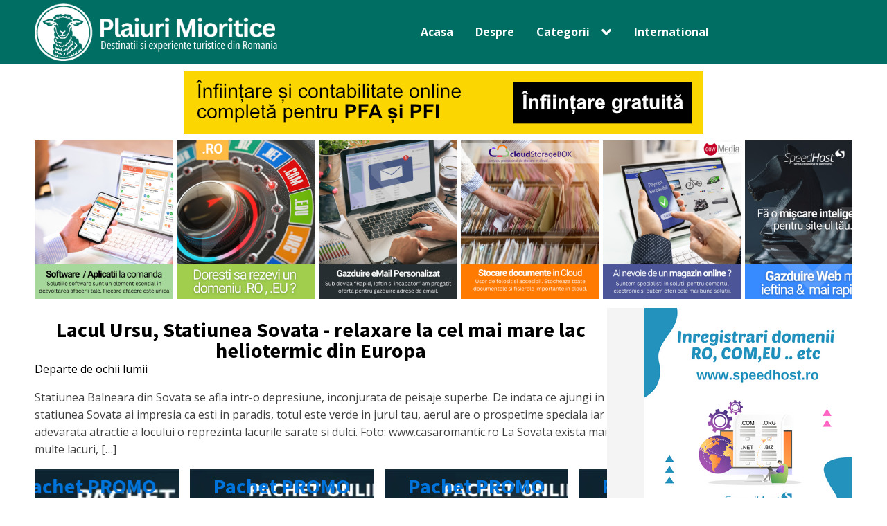

--- FILE ---
content_type: text/html; charset=UTF-8
request_url: https://www.plaiurimioritice.ro/2011/08/
body_size: 13075
content:
<!DOCTYPE html>
<html lang="ro-RO" >
<head>
<meta charset="UTF-8">
<meta name="viewport" content="width=device-width, initial-scale=1.0">
<!-- WP_HEAD() START -->
<link rel="preload" as="style" href="https://fonts.googleapis.com/css?family=Open+Sans:100,200,300,400,500,600,700,800,900|Source+Sans+Pro:100,200,300,400,500,600,700,800,900" >
<link rel="stylesheet" href="https://fonts.googleapis.com/css?family=Open+Sans:100,200,300,400,500,600,700,800,900|Source+Sans+Pro:100,200,300,400,500,600,700,800,900">
<meta name='robots' content='noindex, follow' />

	<!-- This site is optimized with the Yoast SEO plugin v22.7 - https://yoast.com/wordpress/plugins/seo/ -->
	<title>august 2011 - PLAIURI MIORITICE</title>
	<meta property="og:locale" content="ro_RO" />
	<meta property="og:type" content="website" />
	<meta property="og:title" content="august 2011 - PLAIURI MIORITICE" />
	<meta property="og:url" content="https://www.plaiurimioritice.ro/2011/08/" />
	<meta property="og:site_name" content="PLAIURI MIORITICE" />
	<meta name="twitter:card" content="summary_large_image" />
	<script type="application/ld+json" class="yoast-schema-graph">{"@context":"https://schema.org","@graph":[{"@type":"CollectionPage","@id":"https://www.plaiurimioritice.ro/2011/08/","url":"https://www.plaiurimioritice.ro/2011/08/","name":"august 2011 - PLAIURI MIORITICE","isPartOf":{"@id":"https://www.plaiurimioritice.ro/#website"},"primaryImageOfPage":{"@id":"https://www.plaiurimioritice.ro/2011/08/#primaryimage"},"image":{"@id":"https://www.plaiurimioritice.ro/2011/08/#primaryimage"},"thumbnailUrl":"https://www.plaiurimioritice.ro/wp-content/uploads/2011/08/d9c93f9a2ee8df9285c07f7693f9f2b3_sovata-lacul-ursu2.jpg","breadcrumb":{"@id":"https://www.plaiurimioritice.ro/2011/08/#breadcrumb"},"inLanguage":"ro-RO"},{"@type":"ImageObject","inLanguage":"ro-RO","@id":"https://www.plaiurimioritice.ro/2011/08/#primaryimage","url":"https://www.plaiurimioritice.ro/wp-content/uploads/2011/08/d9c93f9a2ee8df9285c07f7693f9f2b3_sovata-lacul-ursu2.jpg","contentUrl":"https://www.plaiurimioritice.ro/wp-content/uploads/2011/08/d9c93f9a2ee8df9285c07f7693f9f2b3_sovata-lacul-ursu2.jpg","width":"500","height":"375"},{"@type":"BreadcrumbList","@id":"https://www.plaiurimioritice.ro/2011/08/#breadcrumb","itemListElement":[{"@type":"ListItem","position":1,"name":"Prima pagină","item":"https://www.plaiurimioritice.ro/"},{"@type":"ListItem","position":2,"name":"Arhive pentru august 2011"}]},{"@type":"WebSite","@id":"https://www.plaiurimioritice.ro/#website","url":"https://www.plaiurimioritice.ro/","name":"PLAIURI MIORITICE","description":"Destinatii si experiente turistice din Romania","potentialAction":[{"@type":"SearchAction","target":{"@type":"EntryPoint","urlTemplate":"https://www.plaiurimioritice.ro/?s={search_term_string}"},"query-input":"required name=search_term_string"}],"inLanguage":"ro-RO"}]}</script>
	<!-- / Yoast SEO plugin. -->


<link rel='dns-prefetch' href='//www.plaiurimioritice.ro' />
<link rel='dns-prefetch' href='//stats.wp.com' />
<link rel='stylesheet' id='wp-block-library-css' href='https://www.plaiurimioritice.ro/wp-includes/css/dist/block-library/style.min.css?ver=6.5.7' type='text/css' media='all' />
<style id='wp-block-library-inline-css' type='text/css'>
.has-text-align-justify{text-align:justify;}
</style>
<link rel='stylesheet' id='mediaelement-css' href='https://www.plaiurimioritice.ro/wp-includes/js/mediaelement/mediaelementplayer-legacy.min.css?ver=4.2.17' type='text/css' media='all' />
<link rel='stylesheet' id='wp-mediaelement-css' href='https://www.plaiurimioritice.ro/wp-includes/js/mediaelement/wp-mediaelement.min.css?ver=6.5.7' type='text/css' media='all' />
<style id='jetpack-sharing-buttons-style-inline-css' type='text/css'>
.jetpack-sharing-buttons__services-list{display:flex;flex-direction:row;flex-wrap:wrap;gap:0;list-style-type:none;margin:5px;padding:0}.jetpack-sharing-buttons__services-list.has-small-icon-size{font-size:12px}.jetpack-sharing-buttons__services-list.has-normal-icon-size{font-size:16px}.jetpack-sharing-buttons__services-list.has-large-icon-size{font-size:24px}.jetpack-sharing-buttons__services-list.has-huge-icon-size{font-size:36px}@media print{.jetpack-sharing-buttons__services-list{display:none!important}}.editor-styles-wrapper .wp-block-jetpack-sharing-buttons{gap:0;padding-inline-start:0}ul.jetpack-sharing-buttons__services-list.has-background{padding:1.25em 2.375em}
</style>
<style id='classic-theme-styles-inline-css' type='text/css'>
/*! This file is auto-generated */
.wp-block-button__link{color:#fff;background-color:#32373c;border-radius:9999px;box-shadow:none;text-decoration:none;padding:calc(.667em + 2px) calc(1.333em + 2px);font-size:1.125em}.wp-block-file__button{background:#32373c;color:#fff;text-decoration:none}
</style>
<style id='global-styles-inline-css' type='text/css'>
body{--wp--preset--color--black: #000000;--wp--preset--color--cyan-bluish-gray: #abb8c3;--wp--preset--color--white: #ffffff;--wp--preset--color--pale-pink: #f78da7;--wp--preset--color--vivid-red: #cf2e2e;--wp--preset--color--luminous-vivid-orange: #ff6900;--wp--preset--color--luminous-vivid-amber: #fcb900;--wp--preset--color--light-green-cyan: #7bdcb5;--wp--preset--color--vivid-green-cyan: #00d084;--wp--preset--color--pale-cyan-blue: #8ed1fc;--wp--preset--color--vivid-cyan-blue: #0693e3;--wp--preset--color--vivid-purple: #9b51e0;--wp--preset--gradient--vivid-cyan-blue-to-vivid-purple: linear-gradient(135deg,rgba(6,147,227,1) 0%,rgb(155,81,224) 100%);--wp--preset--gradient--light-green-cyan-to-vivid-green-cyan: linear-gradient(135deg,rgb(122,220,180) 0%,rgb(0,208,130) 100%);--wp--preset--gradient--luminous-vivid-amber-to-luminous-vivid-orange: linear-gradient(135deg,rgba(252,185,0,1) 0%,rgba(255,105,0,1) 100%);--wp--preset--gradient--luminous-vivid-orange-to-vivid-red: linear-gradient(135deg,rgba(255,105,0,1) 0%,rgb(207,46,46) 100%);--wp--preset--gradient--very-light-gray-to-cyan-bluish-gray: linear-gradient(135deg,rgb(238,238,238) 0%,rgb(169,184,195) 100%);--wp--preset--gradient--cool-to-warm-spectrum: linear-gradient(135deg,rgb(74,234,220) 0%,rgb(151,120,209) 20%,rgb(207,42,186) 40%,rgb(238,44,130) 60%,rgb(251,105,98) 80%,rgb(254,248,76) 100%);--wp--preset--gradient--blush-light-purple: linear-gradient(135deg,rgb(255,206,236) 0%,rgb(152,150,240) 100%);--wp--preset--gradient--blush-bordeaux: linear-gradient(135deg,rgb(254,205,165) 0%,rgb(254,45,45) 50%,rgb(107,0,62) 100%);--wp--preset--gradient--luminous-dusk: linear-gradient(135deg,rgb(255,203,112) 0%,rgb(199,81,192) 50%,rgb(65,88,208) 100%);--wp--preset--gradient--pale-ocean: linear-gradient(135deg,rgb(255,245,203) 0%,rgb(182,227,212) 50%,rgb(51,167,181) 100%);--wp--preset--gradient--electric-grass: linear-gradient(135deg,rgb(202,248,128) 0%,rgb(113,206,126) 100%);--wp--preset--gradient--midnight: linear-gradient(135deg,rgb(2,3,129) 0%,rgb(40,116,252) 100%);--wp--preset--font-size--small: 13px;--wp--preset--font-size--medium: 20px;--wp--preset--font-size--large: 36px;--wp--preset--font-size--x-large: 42px;--wp--preset--spacing--20: 0.44rem;--wp--preset--spacing--30: 0.67rem;--wp--preset--spacing--40: 1rem;--wp--preset--spacing--50: 1.5rem;--wp--preset--spacing--60: 2.25rem;--wp--preset--spacing--70: 3.38rem;--wp--preset--spacing--80: 5.06rem;--wp--preset--shadow--natural: 6px 6px 9px rgba(0, 0, 0, 0.2);--wp--preset--shadow--deep: 12px 12px 50px rgba(0, 0, 0, 0.4);--wp--preset--shadow--sharp: 6px 6px 0px rgba(0, 0, 0, 0.2);--wp--preset--shadow--outlined: 6px 6px 0px -3px rgba(255, 255, 255, 1), 6px 6px rgba(0, 0, 0, 1);--wp--preset--shadow--crisp: 6px 6px 0px rgba(0, 0, 0, 1);}:where(.is-layout-flex){gap: 0.5em;}:where(.is-layout-grid){gap: 0.5em;}body .is-layout-flex{display: flex;}body .is-layout-flex{flex-wrap: wrap;align-items: center;}body .is-layout-flex > *{margin: 0;}body .is-layout-grid{display: grid;}body .is-layout-grid > *{margin: 0;}:where(.wp-block-columns.is-layout-flex){gap: 2em;}:where(.wp-block-columns.is-layout-grid){gap: 2em;}:where(.wp-block-post-template.is-layout-flex){gap: 1.25em;}:where(.wp-block-post-template.is-layout-grid){gap: 1.25em;}.has-black-color{color: var(--wp--preset--color--black) !important;}.has-cyan-bluish-gray-color{color: var(--wp--preset--color--cyan-bluish-gray) !important;}.has-white-color{color: var(--wp--preset--color--white) !important;}.has-pale-pink-color{color: var(--wp--preset--color--pale-pink) !important;}.has-vivid-red-color{color: var(--wp--preset--color--vivid-red) !important;}.has-luminous-vivid-orange-color{color: var(--wp--preset--color--luminous-vivid-orange) !important;}.has-luminous-vivid-amber-color{color: var(--wp--preset--color--luminous-vivid-amber) !important;}.has-light-green-cyan-color{color: var(--wp--preset--color--light-green-cyan) !important;}.has-vivid-green-cyan-color{color: var(--wp--preset--color--vivid-green-cyan) !important;}.has-pale-cyan-blue-color{color: var(--wp--preset--color--pale-cyan-blue) !important;}.has-vivid-cyan-blue-color{color: var(--wp--preset--color--vivid-cyan-blue) !important;}.has-vivid-purple-color{color: var(--wp--preset--color--vivid-purple) !important;}.has-black-background-color{background-color: var(--wp--preset--color--black) !important;}.has-cyan-bluish-gray-background-color{background-color: var(--wp--preset--color--cyan-bluish-gray) !important;}.has-white-background-color{background-color: var(--wp--preset--color--white) !important;}.has-pale-pink-background-color{background-color: var(--wp--preset--color--pale-pink) !important;}.has-vivid-red-background-color{background-color: var(--wp--preset--color--vivid-red) !important;}.has-luminous-vivid-orange-background-color{background-color: var(--wp--preset--color--luminous-vivid-orange) !important;}.has-luminous-vivid-amber-background-color{background-color: var(--wp--preset--color--luminous-vivid-amber) !important;}.has-light-green-cyan-background-color{background-color: var(--wp--preset--color--light-green-cyan) !important;}.has-vivid-green-cyan-background-color{background-color: var(--wp--preset--color--vivid-green-cyan) !important;}.has-pale-cyan-blue-background-color{background-color: var(--wp--preset--color--pale-cyan-blue) !important;}.has-vivid-cyan-blue-background-color{background-color: var(--wp--preset--color--vivid-cyan-blue) !important;}.has-vivid-purple-background-color{background-color: var(--wp--preset--color--vivid-purple) !important;}.has-black-border-color{border-color: var(--wp--preset--color--black) !important;}.has-cyan-bluish-gray-border-color{border-color: var(--wp--preset--color--cyan-bluish-gray) !important;}.has-white-border-color{border-color: var(--wp--preset--color--white) !important;}.has-pale-pink-border-color{border-color: var(--wp--preset--color--pale-pink) !important;}.has-vivid-red-border-color{border-color: var(--wp--preset--color--vivid-red) !important;}.has-luminous-vivid-orange-border-color{border-color: var(--wp--preset--color--luminous-vivid-orange) !important;}.has-luminous-vivid-amber-border-color{border-color: var(--wp--preset--color--luminous-vivid-amber) !important;}.has-light-green-cyan-border-color{border-color: var(--wp--preset--color--light-green-cyan) !important;}.has-vivid-green-cyan-border-color{border-color: var(--wp--preset--color--vivid-green-cyan) !important;}.has-pale-cyan-blue-border-color{border-color: var(--wp--preset--color--pale-cyan-blue) !important;}.has-vivid-cyan-blue-border-color{border-color: var(--wp--preset--color--vivid-cyan-blue) !important;}.has-vivid-purple-border-color{border-color: var(--wp--preset--color--vivid-purple) !important;}.has-vivid-cyan-blue-to-vivid-purple-gradient-background{background: var(--wp--preset--gradient--vivid-cyan-blue-to-vivid-purple) !important;}.has-light-green-cyan-to-vivid-green-cyan-gradient-background{background: var(--wp--preset--gradient--light-green-cyan-to-vivid-green-cyan) !important;}.has-luminous-vivid-amber-to-luminous-vivid-orange-gradient-background{background: var(--wp--preset--gradient--luminous-vivid-amber-to-luminous-vivid-orange) !important;}.has-luminous-vivid-orange-to-vivid-red-gradient-background{background: var(--wp--preset--gradient--luminous-vivid-orange-to-vivid-red) !important;}.has-very-light-gray-to-cyan-bluish-gray-gradient-background{background: var(--wp--preset--gradient--very-light-gray-to-cyan-bluish-gray) !important;}.has-cool-to-warm-spectrum-gradient-background{background: var(--wp--preset--gradient--cool-to-warm-spectrum) !important;}.has-blush-light-purple-gradient-background{background: var(--wp--preset--gradient--blush-light-purple) !important;}.has-blush-bordeaux-gradient-background{background: var(--wp--preset--gradient--blush-bordeaux) !important;}.has-luminous-dusk-gradient-background{background: var(--wp--preset--gradient--luminous-dusk) !important;}.has-pale-ocean-gradient-background{background: var(--wp--preset--gradient--pale-ocean) !important;}.has-electric-grass-gradient-background{background: var(--wp--preset--gradient--electric-grass) !important;}.has-midnight-gradient-background{background: var(--wp--preset--gradient--midnight) !important;}.has-small-font-size{font-size: var(--wp--preset--font-size--small) !important;}.has-medium-font-size{font-size: var(--wp--preset--font-size--medium) !important;}.has-large-font-size{font-size: var(--wp--preset--font-size--large) !important;}.has-x-large-font-size{font-size: var(--wp--preset--font-size--x-large) !important;}
.wp-block-navigation a:where(:not(.wp-element-button)){color: inherit;}
:where(.wp-block-post-template.is-layout-flex){gap: 1.25em;}:where(.wp-block-post-template.is-layout-grid){gap: 1.25em;}
:where(.wp-block-columns.is-layout-flex){gap: 2em;}:where(.wp-block-columns.is-layout-grid){gap: 2em;}
.wp-block-pullquote{font-size: 1.5em;line-height: 1.6;}
</style>
<link rel='stylesheet' id='gallery-manager-css' href='https://www.plaiurimioritice.ro/wp-content/plugins/fancy-gallery/assets/css/gallery-manager.css?ver=6.5.7' type='text/css' media='all' />
<link rel='stylesheet' id='oxygen-css' href='https://www.plaiurimioritice.ro/wp-content/plugins/oxygen/component-framework/oxygen.css?ver=4.8.3' type='text/css' media='all' />
<script type="text/javascript" src="https://www.plaiurimioritice.ro/wp-includes/js/jquery/jquery.min.js?ver=3.7.1" id="jquery-core-js"></script>
<link rel="https://api.w.org/" href="https://www.plaiurimioritice.ro/wp-json/" /><link rel="EditURI" type="application/rsd+xml" title="RSD" href="https://www.plaiurimioritice.ro/xmlrpc.php?rsd" />
<meta name="generator" content="WordPress 6.5.7" />
<link rel="stylesheet" type="text/css" href="http://www.plaiurimioritice.ro/wp-content/plugins/wp-recaptcha/recaptcha.css" />	<style>img#wpstats{display:none}</style>
		<link rel="icon" href="https://www.plaiurimioritice.ro/wp-content/uploads/2024/05/fav_icon.png" sizes="32x32" />
<link rel="icon" href="https://www.plaiurimioritice.ro/wp-content/uploads/2024/05/fav_icon.png" sizes="192x192" />
<link rel="apple-touch-icon" href="https://www.plaiurimioritice.ro/wp-content/uploads/2024/05/fav_icon.png" />
<meta name="msapplication-TileImage" content="https://www.plaiurimioritice.ro/wp-content/uploads/2024/05/fav_icon.png" />
<link rel='stylesheet' id='oxygen-cache-525-css' href='//www.plaiurimioritice.ro/wp-content/uploads/oxygen/css/525.css?cache=1761209491&#038;ver=6.5.7' type='text/css' media='all' />
<link rel='stylesheet' id='oxygen-cache-526-css' href='//www.plaiurimioritice.ro/wp-content/uploads/oxygen/css/526.css?cache=1715020117&#038;ver=6.5.7' type='text/css' media='all' />
<link rel='stylesheet' id='oxygen-universal-styles-css' href='//www.plaiurimioritice.ro/wp-content/uploads/oxygen/css/universal.css?cache=1761209491&#038;ver=6.5.7' type='text/css' media='all' />
<!-- END OF WP_HEAD() -->
</head>
<body class="archive date  wp-embed-responsive oxygen-body" >




						<header id="_header-1-525" class="oxy-header-wrapper oxy-overlay-header oxy-header" ><div id="_header_row-2-525" class="oxy-header-row" ><div class="oxy-header-container"><div id="_header_left-3-525" class="oxy-header-left" ><a id="link-12-525" class="ct-link" href="/"   ><img  id="image-11-525" alt="" src="https://www.plaiurimioritice.ro/wp-content/uploads/2024/05/logo_plaiuri_mioritice-1.png" class="ct-image" srcset="https://www.plaiurimioritice.ro/wp-content/uploads/2024/05/logo_plaiuri_mioritice-1.png 470w, https://www.plaiurimioritice.ro/wp-content/uploads/2024/05/logo_plaiuri_mioritice-1-300x71.png 300w" sizes="(max-width: 470px) 100vw, 470px" /></a></div><div id="_header_center-4-525" class="oxy-header-center" >
		<nav id="-site-navigation-18-525" class="oxy-site-navigation "  x-data="oxyA11yMenuData" aria-label="Main">
        <!-- Default styles -->
        <style>
            
                        @media (max-width: 767px) {
                    #-site-navigation-18-525.oxy-site-navigation .oxy-site-navigation__mobile-open-button {
                display: initial;
            }

            #-site-navigation-18-525.oxy-site-navigation .oxy-site-navigation__mobile-close-wrapper {
                display: initial;
            }
            /* End Mobile Styles - Buttons */

            /* Mobile Styles -- Off-Canvas */
            #-site-navigation-18-525 .oxy-site-navigation__skip-link {
                display: none;
            }

            #-site-navigation-18-525.oxy-site-navigation > ul:not(.open) {
            display: none;
            }

            #-site-navigation-18-525.oxy-site-navigation > ul {
                position: fixed;
                top: 0;
                flex-direction: column;
                height: 100vh;
                width: 300px;
                /* SETTING */
                padding: 64px 0px;
                /* SETTING */
                overflow: auto;
                background-color: var(--oxynav-neutral-color);
                box-shadow:
                    0px 12.5px 10px rgba(0, 0, 0, 0.035),
                    0px 100px 80px rgba(0, 0, 0, 0.07);
                margin-block-end: 0px;
                margin-block-start: 0px;
                z-index: 9999;
            }

            #-site-navigation-18-525.oxy-site-navigation ul > li {
                width: 100%;
                flex-wrap: wrap;
            }

            #-site-navigation-18-525.oxy-site-navigation ul > li > ul > li,
            #-site-navigation-18-525.oxy-site-navigation ul > li > ul > li > ul > li {
                width: 100%;
                flex-wrap: nowrap;
            }

            #-site-navigation-18-525.oxy-site-navigation ul > li > ul > li > a,
            #-site-navigation-18-525.oxy-site-navigation ul > li > ul > li > ul > li > a {
                white-space: normal;
            }

            /* Sub & sub-submenu layout fixes */
            #-site-navigation-18-525.oxy-site-navigation > ul > li > ul > li {
                flex-wrap: wrap;
            }

            #-site-navigation-18-525.oxy-site-navigation > ul > li > ul > li > a {
                max-width: 89%;
            }

            #-site-navigation-18-525.oxy-site-navigation > ul > li > ul > li > img + a {
                width: 60%;
            }
            
            /* Don't use border radius for mobile menu */
            #-site-navigation-18-525.oxy-site-navigation > ul > li,
            #-site-navigation-18-525.oxy-site-navigation > ul > li > ul > li:first-of-type,
            #-site-navigation-18-525.oxy-site-navigation > ul > li > ul > li:last-of-type,
            #-site-navigation-18-525.oxy-site-navigation > ul > li > ul > li > ul > li:first-of-type,
            #-site-navigation-18-525.oxy-site-navigation > ul > li > ul > li > ul > li:last-of-type {
                border-radius: 0px;
            }

            #-site-navigation-18-525.oxy-site-navigation li > ul {
                position: static;
            }
                }
                        /* End Mobile Styles -- Off-Canvas */
        </style>

        <noscript>
            <div class="oxy-site-navigation__noscript">
            JavaScript is disabled in your browser. Please enable JavaScript for a better experience.
            </div>
            <div class="menu-menu_top-container"><ul id="menu-menu_top" class="menu"><li id="menu-item-550" class="menu-item menu-item-type-post_type menu-item-object-page menu-item-home menu-item-550"><a href="https://www.plaiurimioritice.ro/">Acasa</a></li>
<li id="menu-item-551" class="menu-item menu-item-type-post_type menu-item-object-page menu-item-551"><a href="https://www.plaiurimioritice.ro/despre/">Despre</a></li>
<li id="menu-item-542" class="menu-item menu-item-type-custom menu-item-object-custom menu-item-has-children menu-item-542"><a href="#">Categorii</a>
<ul class="sub-menu">
	<li id="menu-item-680" class="menu-item menu-item-type-taxonomy menu-item-object-category menu-item-680"><a href="https://www.plaiurimioritice.ro/via-transilvanica/">Via Transilvanica</a></li>
	<li id="menu-item-527" class="menu-item menu-item-type-taxonomy menu-item-object-category menu-item-527"><a href="https://www.plaiurimioritice.ro/aproape-de-dumnezeu/">Aproape de Dumnezeu</a></li>
	<li id="menu-item-528" class="menu-item menu-item-type-taxonomy menu-item-object-category menu-item-528"><a href="https://www.plaiurimioritice.ro/castele-si-palate/">Castele si palate</a></li>
	<li id="menu-item-529" class="menu-item menu-item-type-taxonomy menu-item-object-category menu-item-529"><a href="https://www.plaiurimioritice.ro/cetati/">Cetati</a></li>
	<li id="menu-item-530" class="menu-item menu-item-type-taxonomy menu-item-object-category menu-item-530"><a href="https://www.plaiurimioritice.ro/creatia-naturii/">Creatia naturii</a></li>
	<li id="menu-item-531" class="menu-item menu-item-type-taxonomy menu-item-object-category menu-item-531"><a href="https://www.plaiurimioritice.ro/de-vazut/">De vazut</a></li>
	<li id="menu-item-532" class="menu-item menu-item-type-taxonomy menu-item-object-category menu-item-532"><a href="https://www.plaiurimioritice.ro/delta-dunarii/">Delta Dunarii</a></li>
	<li id="menu-item-533" class="menu-item menu-item-type-taxonomy menu-item-object-category menu-item-533"><a href="https://www.plaiurimioritice.ro/departe-de-ochii-lumii/">Departe de ochii lumii</a></li>
	<li id="menu-item-534" class="menu-item menu-item-type-taxonomy menu-item-object-category menu-item-534"><a href="https://www.plaiurimioritice.ro/distractie-si-recreere/">Distractie si recreere</a></li>
	<li id="menu-item-535" class="menu-item menu-item-type-taxonomy menu-item-object-category menu-item-535"><a href="https://www.plaiurimioritice.ro/istorie/">Istorie</a></li>
	<li id="menu-item-536" class="menu-item menu-item-type-taxonomy menu-item-object-category menu-item-536"><a href="https://www.plaiurimioritice.ro/lacuri/">Lacuri</a></li>
	<li id="menu-item-537" class="menu-item menu-item-type-taxonomy menu-item-object-category menu-item-537"><a href="https://www.plaiurimioritice.ro/legende/">Legende</a></li>
	<li id="menu-item-538" class="menu-item menu-item-type-taxonomy menu-item-object-category menu-item-538"><a href="https://www.plaiurimioritice.ro/manastiri-si-lacasuri-sfinte/">Manastiri si lacasuri sfinte</a></li>
	<li id="menu-item-539" class="menu-item menu-item-type-taxonomy menu-item-object-category menu-item-539"><a href="https://www.plaiurimioritice.ro/marea-neagra/">Marea Neagra</a></li>
	<li id="menu-item-540" class="menu-item menu-item-type-taxonomy menu-item-object-category menu-item-540"><a href="https://www.plaiurimioritice.ro/monumente/">Monumente</a></li>
	<li id="menu-item-541" class="menu-item menu-item-type-taxonomy menu-item-object-category menu-item-541"><a href="https://www.plaiurimioritice.ro/muzee/">Muzee</a></li>
</ul>
</li>
<li id="menu-item-675" class="menu-item menu-item-type-taxonomy menu-item-object-category menu-item-675"><a href="https://www.plaiurimioritice.ro/international/">International</a></li>
</ul></div>        </noscript>

                        <button 
                class="oxy-site-navigation__mobile-open-button" 
                @click.prevent="rootOpen = !rootOpen; $nextTick( () => $event.target.closest('button').nextElementSibling.querySelector('.oxy-site-navigation__mobile-close-wrapper > button').focus() )" 
                aria-label="Open navigation menu" 
                :aria-expanded="rootOpen" 
                x-ref="openButton">
                    <svg class='icon' viewBox="0 0 25 28">
                        <use xlink:href="#FontAwesomeicon-bars"></use>
                    </svg>
                </button>
            
        
        <ul 
        :class="rootOpen ? 'open' : null" 
        @click.outside="!$event.target?.closest('.oxy-site-navigation') ? rootOpen = false : null"
        @focusout="( ( $event.relatedTarget != null ) && !$event.relatedTarget?.closest('.oxy-site-navigation') ) ? rootOpen = false : null"
        @closemobile="rootOpen = false; $nextTick( () => $refs.openButton.focus() )"
        x-init="menu = [{'ID':550,'post_author':'1','post_date':'2024-05-25 10:27:41','post_date_gmt':'2024-05-06 06:42:33','post_content':' ','post_title':'','post_excerpt':'','post_status':'publish','comment_status':'closed','ping_status':'closed','post_password':'','post_name':'550','to_ping':'','pinged':'','post_modified':'2024-05-25 10:27:41','post_modified_gmt':'2024-05-25 07:27:41','post_content_filtered':'','post_parent':0,'guid':'https:\/\/www.plaiurimioritice.ro\/?p=550','menu_order':1,'post_type':'nav_menu_item','post_mime_type':'','comment_count':'0','filter':'raw','db_id':550,'menu_item_parent':'0','object_id':'543','object':'page','type':'post_type','type_label':'Pagin\u0103','url':'https:\/\/www.plaiurimioritice.ro\/','title':'Acasa','target':'','attr_title':'','description':'','classes':['','menu-item','menu-item-type-post_type','menu-item-object-page','menu-item-home'],'xfn':'','current':false,'current_item_ancestor':false,'current_item_parent':false,'menu_image':''},{'ID':551,'post_author':'1','post_date':'2024-05-25 10:27:41','post_date_gmt':'2024-05-06 06:42:33','post_content':' ','post_title':'','post_excerpt':'','post_status':'publish','comment_status':'closed','ping_status':'closed','post_password':'','post_name':'551','to_ping':'','pinged':'','post_modified':'2024-05-25 10:27:41','post_modified_gmt':'2024-05-25 07:27:41','post_content_filtered':'','post_parent':0,'guid':'https:\/\/www.plaiurimioritice.ro\/?p=551','menu_order':2,'post_type':'nav_menu_item','post_mime_type':'','comment_count':'0','filter':'raw','db_id':551,'menu_item_parent':'0','object_id':'2','object':'page','type':'post_type','type_label':'Pagin\u0103','url':'https:\/\/www.plaiurimioritice.ro\/despre\/','title':'Despre','target':'','attr_title':'','description':'','classes':['','menu-item','menu-item-type-post_type','menu-item-object-page'],'xfn':'','current':false,'current_item_ancestor':false,'current_item_parent':false,'menu_image':''},{'ID':542,'post_author':'1','post_date':'2024-05-25 10:27:41','post_date_gmt':'2024-01-29 20:10:27','post_content':'','post_title':'Categorii','post_excerpt':'','post_status':'publish','comment_status':'closed','ping_status':'closed','post_password':'','post_name':'categorii','to_ping':'','pinged':'','post_modified':'2024-05-25 10:27:41','post_modified_gmt':'2024-05-25 07:27:41','post_content_filtered':'','post_parent':0,'guid':'https:\/\/www.plaiurimioritice.ro\/?p=542','menu_order':3,'post_type':'nav_menu_item','post_mime_type':'','comment_count':'0','filter':'raw','db_id':542,'menu_item_parent':'0','object_id':'542','object':'custom','type':'custom','type_label':'Leg\u0103tur\u0103 personalizat\u0103','title':'Categorii','url':'#','target':'','attr_title':'','description':'','classes':['','menu-item','menu-item-type-custom','menu-item-object-custom'],'xfn':'','current':false,'current_item_ancestor':false,'current_item_parent':false,'menu_image':''},{'ID':680,'post_author':'1','post_date':'2024-05-25 10:27:41','post_date_gmt':'2024-05-25 07:27:41','post_content':' ','post_title':'','post_excerpt':'','post_status':'publish','comment_status':'closed','ping_status':'closed','post_password':'','post_name':'680','to_ping':'','pinged':'','post_modified':'2024-05-25 10:27:41','post_modified_gmt':'2024-05-25 07:27:41','post_content_filtered':'','post_parent':0,'guid':'https:\/\/www.plaiurimioritice.ro\/?p=680','menu_order':4,'post_type':'nav_menu_item','post_mime_type':'','comment_count':'0','filter':'raw','db_id':680,'menu_item_parent':'542','object_id':'150','object':'category','type':'taxonomy','type_label':'Categorie','url':'https:\/\/www.plaiurimioritice.ro\/via-transilvanica\/','title':'Via Transilvanica','target':'','attr_title':'','description':'','classes':['','menu-item','menu-item-type-taxonomy','menu-item-object-category'],'xfn':'','current':false,'current_item_ancestor':false,'current_item_parent':false,'menu_image':''},{'ID':527,'post_author':'1','post_date':'2024-05-25 10:27:41','post_date_gmt':'2024-01-29 20:09:36','post_content':' ','post_title':'','post_excerpt':'','post_status':'publish','comment_status':'closed','ping_status':'closed','post_password':'','post_name':'527','to_ping':'','pinged':'','post_modified':'2024-05-25 10:27:41','post_modified_gmt':'2024-05-25 07:27:41','post_content_filtered':'','post_parent':0,'guid':'https:\/\/www.plaiurimioritice.ro\/?p=527','menu_order':5,'post_type':'nav_menu_item','post_mime_type':'','comment_count':'0','filter':'raw','db_id':527,'menu_item_parent':'542','object_id':'7','object':'category','type':'taxonomy','type_label':'Categorie','url':'https:\/\/www.plaiurimioritice.ro\/aproape-de-dumnezeu\/','title':'Aproape de Dumnezeu','target':'','attr_title':'','description':'','classes':['','menu-item','menu-item-type-taxonomy','menu-item-object-category'],'xfn':'','current':false,'current_item_ancestor':false,'current_item_parent':false,'menu_image':''},{'ID':528,'post_author':'1','post_date':'2024-05-25 10:27:41','post_date_gmt':'2024-01-29 20:09:36','post_content':' ','post_title':'','post_excerpt':'','post_status':'publish','comment_status':'closed','ping_status':'closed','post_password':'','post_name':'528','to_ping':'','pinged':'','post_modified':'2024-05-25 10:27:41','post_modified_gmt':'2024-05-25 07:27:41','post_content_filtered':'','post_parent':0,'guid':'https:\/\/www.plaiurimioritice.ro\/?p=528','menu_order':6,'post_type':'nav_menu_item','post_mime_type':'','comment_count':'0','filter':'raw','db_id':528,'menu_item_parent':'542','object_id':'10','object':'category','type':'taxonomy','type_label':'Categorie','url':'https:\/\/www.plaiurimioritice.ro\/castele-si-palate\/','title':'Castele si palate','target':'','attr_title':'','description':'','classes':['','menu-item','menu-item-type-taxonomy','menu-item-object-category'],'xfn':'','current':false,'current_item_ancestor':false,'current_item_parent':false,'menu_image':''},{'ID':529,'post_author':'1','post_date':'2024-05-25 10:27:41','post_date_gmt':'2024-01-29 20:09:36','post_content':' ','post_title':'','post_excerpt':'','post_status':'publish','comment_status':'closed','ping_status':'closed','post_password':'','post_name':'529','to_ping':'','pinged':'','post_modified':'2024-05-25 10:27:41','post_modified_gmt':'2024-05-25 07:27:41','post_content_filtered':'','post_parent':0,'guid':'https:\/\/www.plaiurimioritice.ro\/?p=529','menu_order':7,'post_type':'nav_menu_item','post_mime_type':'','comment_count':'0','filter':'raw','db_id':529,'menu_item_parent':'542','object_id':'9','object':'category','type':'taxonomy','type_label':'Categorie','url':'https:\/\/www.plaiurimioritice.ro\/cetati\/','title':'Cetati','target':'','attr_title':'','description':'','classes':['','menu-item','menu-item-type-taxonomy','menu-item-object-category'],'xfn':'','current':false,'current_item_ancestor':false,'current_item_parent':false,'menu_image':''},{'ID':530,'post_author':'1','post_date':'2024-05-25 10:27:41','post_date_gmt':'2024-01-29 20:09:36','post_content':' ','post_title':'','post_excerpt':'','post_status':'publish','comment_status':'closed','ping_status':'closed','post_password':'','post_name':'530','to_ping':'','pinged':'','post_modified':'2024-05-25 10:27:41','post_modified_gmt':'2024-05-25 07:27:41','post_content_filtered':'','post_parent':0,'guid':'https:\/\/www.plaiurimioritice.ro\/?p=530','menu_order':8,'post_type':'nav_menu_item','post_mime_type':'','comment_count':'0','filter':'raw','db_id':530,'menu_item_parent':'542','object_id':'4','object':'category','type':'taxonomy','type_label':'Categorie','url':'https:\/\/www.plaiurimioritice.ro\/creatia-naturii\/','title':'Creatia naturii','target':'','attr_title':'','description':'','classes':['','menu-item','menu-item-type-taxonomy','menu-item-object-category'],'xfn':'','current':false,'current_item_ancestor':false,'current_item_parent':false,'menu_image':''},{'ID':531,'post_author':'1','post_date':'2024-05-25 10:27:41','post_date_gmt':'2024-01-29 20:09:36','post_content':' ','post_title':'','post_excerpt':'','post_status':'publish','comment_status':'closed','ping_status':'closed','post_password':'','post_name':'531','to_ping':'','pinged':'','post_modified':'2024-05-25 10:27:41','post_modified_gmt':'2024-05-25 07:27:41','post_content_filtered':'','post_parent':0,'guid':'https:\/\/www.plaiurimioritice.ro\/?p=531','menu_order':9,'post_type':'nav_menu_item','post_mime_type':'','comment_count':'0','filter':'raw','db_id':531,'menu_item_parent':'542','object_id':'3','object':'category','type':'taxonomy','type_label':'Categorie','url':'https:\/\/www.plaiurimioritice.ro\/de-vazut\/','title':'De vazut','target':'','attr_title':'','description':'','classes':['','menu-item','menu-item-type-taxonomy','menu-item-object-category'],'xfn':'','current':false,'current_item_ancestor':false,'current_item_parent':false,'menu_image':''},{'ID':532,'post_author':'1','post_date':'2024-05-25 10:27:41','post_date_gmt':'2024-01-29 20:09:36','post_content':' ','post_title':'','post_excerpt':'','post_status':'publish','comment_status':'closed','ping_status':'closed','post_password':'','post_name':'532','to_ping':'','pinged':'','post_modified':'2024-05-25 10:27:41','post_modified_gmt':'2024-05-25 07:27:41','post_content_filtered':'','post_parent':0,'guid':'https:\/\/www.plaiurimioritice.ro\/?p=532','menu_order':10,'post_type':'nav_menu_item','post_mime_type':'','comment_count':'0','filter':'raw','db_id':532,'menu_item_parent':'542','object_id':'14','object':'category','type':'taxonomy','type_label':'Categorie','url':'https:\/\/www.plaiurimioritice.ro\/delta-dunarii\/','title':'Delta Dunarii','target':'','attr_title':'','description':'','classes':['','menu-item','menu-item-type-taxonomy','menu-item-object-category'],'xfn':'','current':false,'current_item_ancestor':false,'current_item_parent':false,'menu_image':''},{'ID':533,'post_author':'1','post_date':'2024-05-25 10:27:41','post_date_gmt':'2024-01-29 20:09:36','post_content':' ','post_title':'','post_excerpt':'','post_status':'publish','comment_status':'closed','ping_status':'closed','post_password':'','post_name':'533','to_ping':'','pinged':'','post_modified':'2024-05-25 10:27:41','post_modified_gmt':'2024-05-25 07:27:41','post_content_filtered':'','post_parent':0,'guid':'https:\/\/www.plaiurimioritice.ro\/?p=533','menu_order':11,'post_type':'nav_menu_item','post_mime_type':'','comment_count':'0','filter':'raw','db_id':533,'menu_item_parent':'542','object_id':'1','object':'category','type':'taxonomy','type_label':'Categorie','url':'https:\/\/www.plaiurimioritice.ro\/departe-de-ochii-lumii\/','title':'Departe de ochii lumii','target':'','attr_title':'','description':'','classes':['','menu-item','menu-item-type-taxonomy','menu-item-object-category'],'xfn':'','current':false,'current_item_ancestor':false,'current_item_parent':false,'menu_image':''},{'ID':534,'post_author':'1','post_date':'2024-05-25 10:27:41','post_date_gmt':'2024-01-29 20:09:36','post_content':' ','post_title':'','post_excerpt':'','post_status':'publish','comment_status':'closed','ping_status':'closed','post_password':'','post_name':'534','to_ping':'','pinged':'','post_modified':'2024-05-25 10:27:41','post_modified_gmt':'2024-05-25 07:27:41','post_content_filtered':'','post_parent':0,'guid':'https:\/\/www.plaiurimioritice.ro\/?p=534','menu_order':12,'post_type':'nav_menu_item','post_mime_type':'','comment_count':'0','filter':'raw','db_id':534,'menu_item_parent':'542','object_id':'18','object':'category','type':'taxonomy','type_label':'Categorie','url':'https:\/\/www.plaiurimioritice.ro\/distractie-si-recreere\/','title':'Distractie si recreere','target':'','attr_title':'','description':'','classes':['','menu-item','menu-item-type-taxonomy','menu-item-object-category'],'xfn':'','current':false,'current_item_ancestor':false,'current_item_parent':false,'menu_image':''},{'ID':535,'post_author':'1','post_date':'2024-05-25 10:27:41','post_date_gmt':'2024-01-29 20:09:36','post_content':' ','post_title':'','post_excerpt':'','post_status':'publish','comment_status':'closed','ping_status':'closed','post_password':'','post_name':'535','to_ping':'','pinged':'','post_modified':'2024-05-25 10:27:41','post_modified_gmt':'2024-05-25 07:27:41','post_content_filtered':'','post_parent':0,'guid':'https:\/\/www.plaiurimioritice.ro\/?p=535','menu_order':13,'post_type':'nav_menu_item','post_mime_type':'','comment_count':'0','filter':'raw','db_id':535,'menu_item_parent':'542','object_id':'13','object':'category','type':'taxonomy','type_label':'Categorie','url':'https:\/\/www.plaiurimioritice.ro\/istorie\/','title':'Istorie','target':'','attr_title':'','description':'','classes':['','menu-item','menu-item-type-taxonomy','menu-item-object-category'],'xfn':'','current':false,'current_item_ancestor':false,'current_item_parent':false,'menu_image':''},{'ID':536,'post_author':'1','post_date':'2024-05-25 10:27:41','post_date_gmt':'2024-01-29 20:09:36','post_content':' ','post_title':'','post_excerpt':'','post_status':'publish','comment_status':'closed','ping_status':'closed','post_password':'','post_name':'536','to_ping':'','pinged':'','post_modified':'2024-05-25 10:27:41','post_modified_gmt':'2024-05-25 07:27:41','post_content_filtered':'','post_parent':0,'guid':'https:\/\/www.plaiurimioritice.ro\/?p=536','menu_order':14,'post_type':'nav_menu_item','post_mime_type':'','comment_count':'0','filter':'raw','db_id':536,'menu_item_parent':'542','object_id':'16','object':'category','type':'taxonomy','type_label':'Categorie','url':'https:\/\/www.plaiurimioritice.ro\/lacuri\/','title':'Lacuri','target':'','attr_title':'','description':'','classes':['','menu-item','menu-item-type-taxonomy','menu-item-object-category'],'xfn':'','current':false,'current_item_ancestor':false,'current_item_parent':false,'menu_image':''},{'ID':537,'post_author':'1','post_date':'2024-05-25 10:27:41','post_date_gmt':'2024-01-29 20:09:36','post_content':' ','post_title':'','post_excerpt':'','post_status':'publish','comment_status':'closed','ping_status':'closed','post_password':'','post_name':'537','to_ping':'','pinged':'','post_modified':'2024-05-25 10:27:41','post_modified_gmt':'2024-05-25 07:27:41','post_content_filtered':'','post_parent':0,'guid':'https:\/\/www.plaiurimioritice.ro\/?p=537','menu_order':15,'post_type':'nav_menu_item','post_mime_type':'','comment_count':'0','filter':'raw','db_id':537,'menu_item_parent':'542','object_id':'17','object':'category','type':'taxonomy','type_label':'Categorie','url':'https:\/\/www.plaiurimioritice.ro\/legende\/','title':'Legende','target':'','attr_title':'','description':'','classes':['','menu-item','menu-item-type-taxonomy','menu-item-object-category'],'xfn':'','current':false,'current_item_ancestor':false,'current_item_parent':false,'menu_image':''},{'ID':538,'post_author':'1','post_date':'2024-05-25 10:27:41','post_date_gmt':'2024-01-29 20:09:36','post_content':' ','post_title':'','post_excerpt':'','post_status':'publish','comment_status':'closed','ping_status':'closed','post_password':'','post_name':'538','to_ping':'','pinged':'','post_modified':'2024-05-25 10:27:41','post_modified_gmt':'2024-05-25 07:27:41','post_content_filtered':'','post_parent':0,'guid':'https:\/\/www.plaiurimioritice.ro\/?p=538','menu_order':16,'post_type':'nav_menu_item','post_mime_type':'','comment_count':'0','filter':'raw','db_id':538,'menu_item_parent':'542','object_id':'8','object':'category','type':'taxonomy','type_label':'Categorie','url':'https:\/\/www.plaiurimioritice.ro\/manastiri-si-lacasuri-sfinte\/','title':'Manastiri si lacasuri sfinte','target':'','attr_title':'','description':'','classes':['','menu-item','menu-item-type-taxonomy','menu-item-object-category'],'xfn':'','current':false,'current_item_ancestor':false,'current_item_parent':false,'menu_image':''},{'ID':539,'post_author':'1','post_date':'2024-05-25 10:27:41','post_date_gmt':'2024-01-29 20:09:36','post_content':' ','post_title':'','post_excerpt':'','post_status':'publish','comment_status':'closed','ping_status':'closed','post_password':'','post_name':'539','to_ping':'','pinged':'','post_modified':'2024-05-25 10:27:41','post_modified_gmt':'2024-05-25 07:27:41','post_content_filtered':'','post_parent':0,'guid':'https:\/\/www.plaiurimioritice.ro\/?p=539','menu_order':17,'post_type':'nav_menu_item','post_mime_type':'','comment_count':'0','filter':'raw','db_id':539,'menu_item_parent':'542','object_id':'15','object':'category','type':'taxonomy','type_label':'Categorie','url':'https:\/\/www.plaiurimioritice.ro\/marea-neagra\/','title':'Marea Neagra','target':'','attr_title':'','description':'','classes':['','menu-item','menu-item-type-taxonomy','menu-item-object-category'],'xfn':'','current':false,'current_item_ancestor':false,'current_item_parent':false,'menu_image':''},{'ID':540,'post_author':'1','post_date':'2024-05-25 10:27:41','post_date_gmt':'2024-01-29 20:09:36','post_content':' ','post_title':'','post_excerpt':'','post_status':'publish','comment_status':'closed','ping_status':'closed','post_password':'','post_name':'540','to_ping':'','pinged':'','post_modified':'2024-05-25 10:27:41','post_modified_gmt':'2024-05-25 07:27:41','post_content_filtered':'','post_parent':0,'guid':'https:\/\/www.plaiurimioritice.ro\/?p=540','menu_order':18,'post_type':'nav_menu_item','post_mime_type':'','comment_count':'0','filter':'raw','db_id':540,'menu_item_parent':'542','object_id':'11','object':'category','type':'taxonomy','type_label':'Categorie','url':'https:\/\/www.plaiurimioritice.ro\/monumente\/','title':'Monumente','target':'','attr_title':'','description':'','classes':['','menu-item','menu-item-type-taxonomy','menu-item-object-category'],'xfn':'','current':false,'current_item_ancestor':false,'current_item_parent':false,'menu_image':''},{'ID':541,'post_author':'1','post_date':'2024-05-25 10:27:41','post_date_gmt':'2024-01-29 20:09:36','post_content':' ','post_title':'','post_excerpt':'','post_status':'publish','comment_status':'closed','ping_status':'closed','post_password':'','post_name':'541','to_ping':'','pinged':'','post_modified':'2024-05-25 10:27:41','post_modified_gmt':'2024-05-25 07:27:41','post_content_filtered':'','post_parent':0,'guid':'https:\/\/www.plaiurimioritice.ro\/?p=541','menu_order':19,'post_type':'nav_menu_item','post_mime_type':'','comment_count':'0','filter':'raw','db_id':541,'menu_item_parent':'542','object_id':'12','object':'category','type':'taxonomy','type_label':'Categorie','url':'https:\/\/www.plaiurimioritice.ro\/muzee\/','title':'Muzee','target':'','attr_title':'','description':'','classes':['','menu-item','menu-item-type-taxonomy','menu-item-object-category'],'xfn':'','current':false,'current_item_ancestor':false,'current_item_parent':false,'menu_image':''},{'ID':675,'post_author':'1','post_date':'2024-05-25 10:27:41','post_date_gmt':'2024-05-22 19:12:44','post_content':' ','post_title':'','post_excerpt':'','post_status':'publish','comment_status':'closed','ping_status':'closed','post_password':'','post_name':'675','to_ping':'','pinged':'','post_modified':'2024-05-25 10:27:41','post_modified_gmt':'2024-05-25 07:27:41','post_content_filtered':'','post_parent':0,'guid':'https:\/\/www.plaiurimioritice.ro\/?p=675','menu_order':20,'post_type':'nav_menu_item','post_mime_type':'','comment_count':'0','filter':'raw','db_id':675,'menu_item_parent':'0','object_id':'149','object':'category','type':'taxonomy','type_label':'Categorie','url':'https:\/\/www.plaiurimioritice.ro\/international\/','title':'International','target':'','attr_title':'','description':'','classes':['','menu-item','menu-item-type-taxonomy','menu-item-object-category'],'xfn':'','current':false,'current_item_ancestor':false,'current_item_parent':false,'menu_image':''}];"
        x-data="{
            useCtaStyles: 'false',
            howManyCtas: '1'
        }">
            <li class="oxy-site-navigation__mobile-close-wrapper">
                <button 
                aria-label="Close navigation menu" 
                class="oxy-site-navigation__mobile-close-button" 
                @click.prevent="rootOpen = false; $refs.openButton.focus()" 
                @keydown.escape="$dispatch('closemobile')"
                x-ref="closeButton">
                                            <svg class='icon' viewBox="0 0 25 28">
                            <use xlink:href="#FontAwesomeicon-close"></use>
                        </svg>
                                                        </button>
            </li>
            <template x-for="(item, index) in getRootMenuItems">
                <li x-init="if (typeof(item)=='undefined') item={}"
                    x-data="{ 
                    open: false,
                    cta: ( index + 1 ) > ( getRootMenuItems().length - howManyCtas ) && useCtaStyles, 
                    close( focusAfter ) {
                        this.open = false;

                        focusAfter && focusAfter.focus();
                    }
                }" 
                @keydown.escape.prevent.stop="if( !open ) { $dispatch( 'closemobile' ) }; close($refs.parent);" 
                @focusin.window="!$refs.submenu?.contains($event.target) && close()" 
                @mouseover="!rootOpen ? open = true : null" 
                @mouseleave="!rootOpen ? open = false : null" 
                :data-cta="cta"
                :class="typeof(item)!='undefined' && item.classes ? Object.values(item.classes) : ''">
                    <template x-if="item.menu_image">
                        <img :src="item.menu_image" alt="" />
                    </template>
                    <a 
                    x-html="isLanguageSwitcher( item.type_label ) ? item.title : sanitizeItemTitle( item.title )"
                    :data-description="item.description ? item.description : null" 
                    :data-image="item.menu_image ? item.menu_image : null"
                    :target="item.target ? item.target : '_self'"
                    :href="item.url" :aria-current='isCurrentPage(item.url)' 
                    :data-parent-of-current='item.current_item_parent' 
                    @click="rootOpen ? rootOpen = false : null"></a>
                    <template x-if="getChildren(item.ID).length != 0">
                        <button 
                        @touchstart.prevent="open = !open" 
                        @mousedown.prevent="open = !open" 
                        @keydown.enter="open = !open" 
                        @keydown.space="open = !open" 
                        :aria-label='item.title + " sub-menu"' 
                        :aria-expanded="open"
                        x-ref="parent">
                            <svg class='icon' viewBox="0 0 25 28">
                                <use xlink:href="#FontAwesomeicon-chevron-down"></use>
                            </svg>
                        </button>
                    </template>
                    <template x-if="getChildren(item.ID).length != 0">
                        <ul 
                        :class="open ? 'open' : null" 
                        x-ref="submenu" 
                        x-intersect="calculatePosition($el)">
                            <template x-for="item in getChildren(item.ID)">
                                <li x-data="{ 
                                    open: false, 
                                    close( focusAfter ) {
                                        this.open = false;

                                        focusAfter && focusAfter.focus();
                                    }
                                }" 
                                @focusin.window="!$refs.submenu?.contains($event.target) && close()" 
                                @mouseover="!rootOpen ? open = true : null" 
                                @mouseleave="!rootOpen ? open = false : null" 
                                :class="item.classes ? Object.values(item.classes) : ''">
                                <template x-if="item.menu_image">
                                    <img :src="item.menu_image" alt="" />
                                </template>    
                                <a 
                                x-html="item.title" 
                                :data-description="item.description ? item.description : null" 
                                :data-image="item.menu_image ? item.menu_image : null"
                                :target="item.target ? item.target : '_self'"
                                :href="item.url" :aria-current='isCurrentPage(item.url)' 
                                @click="rootOpen ? rootOpen = false : null" 
                                @mouseover="!rootOpen ? open = true : null"></a>
                                    <template x-if="getChildren(item.ID).length != 0">
                                        <button @touchstart.prevent="open = !open" @mousedown.prevent="open = !open" @keydown.enter="open = !open" @keydown.space="open = !open" :aria-label='item.title + " sub-menu"' :aria-expanded="open">
                                            <svg class='icon' viewBox="0 0 25 28">
                                                <use xlink:href="#FontAwesomeicon-chevron-down"></use>
                                            </svg>
                                        </button>
                                    </template>
                                    <template x-if="getChildren(item.ID).length != 0">
                                        <ul :class="open ? 'open' : null" x-ref="submenu" x-intersect="calculatePosition($el)">
                                            <template x-for="item in getChildren(item.ID)">
                                                <li :class="item.classes ? Object.values(item.classes) : ''">
                                                    <template x-if="item.menu_image">
                                                        <img :src="item.menu_image" alt="" />
                                                    </template>  
                                                    <a 
                                                    x-html="item.title" 
                                                    :data-description="item.description ? item.description : null" 
                                                    :data-image="item.menu_image ? item.menu_image : null" 
                                                    :target="item.target ? item.target : '_self'"
                                                    :href="item.url" :aria-current='isCurrentPage(item.url)' 
                                                    @click="rootOpen ? rootOpen = false : null"></a>
                                                </li>
                                            </template>
                                        </ul>
                                    </template>
                                </li>
                            </template>
                        </ul>
                    </template>
                </li>
            </template>
        </ul>

        <script>
            var alpineIntersect = document.createElement('script');
            var alpine = document.createElement('script');

            // Intersect
            alpineIntersect.setAttribute('defer', 'true');
            alpineIntersect.setAttribute('id', 'alpineintersect');
            alpineIntersect.setAttribute('src', 'https://www.plaiurimioritice.ro/wp-content/plugins/oxygen/component-framework/vendor/alpinejs/alpinejs.intersect.3.10.5.js')

            // Alpine
            alpine.setAttribute('defer', 'true');
            alpine.setAttribute('id', 'alpine');
            alpine.setAttribute('src', 'https://www.plaiurimioritice.ro/wp-content/plugins/oxygen/component-framework/vendor/alpinejs/alpinejs.3.10.5.js')

            if (!document.getElementById('alpineintersect')) {
                document.head.appendChild(alpineIntersect);
            }

            if (!document.getElementById('alpine')) {
                document.head.appendChild(alpine);
            }

            document.addEventListener('alpine:init', () => {
                Alpine.data('oxyA11yMenuData', () => ({
                    menu: [{'ID':550,'post_author':'1','post_date':'2024-05-25 10:27:41','post_date_gmt':'2024-05-06 06:42:33','post_content':' ','post_title':'','post_excerpt':'','post_status':'publish','comment_status':'closed','ping_status':'closed','post_password':'','post_name':'550','to_ping':'','pinged':'','post_modified':'2024-05-25 10:27:41','post_modified_gmt':'2024-05-25 07:27:41','post_content_filtered':'','post_parent':0,'guid':'https:\/\/www.plaiurimioritice.ro\/?p=550','menu_order':1,'post_type':'nav_menu_item','post_mime_type':'','comment_count':'0','filter':'raw','db_id':550,'menu_item_parent':'0','object_id':'543','object':'page','type':'post_type','type_label':'Pagin\u0103','url':'https:\/\/www.plaiurimioritice.ro\/','title':'Acasa','target':'','attr_title':'','description':'','classes':['','menu-item','menu-item-type-post_type','menu-item-object-page','menu-item-home'],'xfn':'','current':false,'current_item_ancestor':false,'current_item_parent':false,'menu_image':''},{'ID':551,'post_author':'1','post_date':'2024-05-25 10:27:41','post_date_gmt':'2024-05-06 06:42:33','post_content':' ','post_title':'','post_excerpt':'','post_status':'publish','comment_status':'closed','ping_status':'closed','post_password':'','post_name':'551','to_ping':'','pinged':'','post_modified':'2024-05-25 10:27:41','post_modified_gmt':'2024-05-25 07:27:41','post_content_filtered':'','post_parent':0,'guid':'https:\/\/www.plaiurimioritice.ro\/?p=551','menu_order':2,'post_type':'nav_menu_item','post_mime_type':'','comment_count':'0','filter':'raw','db_id':551,'menu_item_parent':'0','object_id':'2','object':'page','type':'post_type','type_label':'Pagin\u0103','url':'https:\/\/www.plaiurimioritice.ro\/despre\/','title':'Despre','target':'','attr_title':'','description':'','classes':['','menu-item','menu-item-type-post_type','menu-item-object-page'],'xfn':'','current':false,'current_item_ancestor':false,'current_item_parent':false,'menu_image':''},{'ID':542,'post_author':'1','post_date':'2024-05-25 10:27:41','post_date_gmt':'2024-01-29 20:10:27','post_content':'','post_title':'Categorii','post_excerpt':'','post_status':'publish','comment_status':'closed','ping_status':'closed','post_password':'','post_name':'categorii','to_ping':'','pinged':'','post_modified':'2024-05-25 10:27:41','post_modified_gmt':'2024-05-25 07:27:41','post_content_filtered':'','post_parent':0,'guid':'https:\/\/www.plaiurimioritice.ro\/?p=542','menu_order':3,'post_type':'nav_menu_item','post_mime_type':'','comment_count':'0','filter':'raw','db_id':542,'menu_item_parent':'0','object_id':'542','object':'custom','type':'custom','type_label':'Leg\u0103tur\u0103 personalizat\u0103','title':'Categorii','url':'#','target':'','attr_title':'','description':'','classes':['','menu-item','menu-item-type-custom','menu-item-object-custom'],'xfn':'','current':false,'current_item_ancestor':false,'current_item_parent':false,'menu_image':''},{'ID':680,'post_author':'1','post_date':'2024-05-25 10:27:41','post_date_gmt':'2024-05-25 07:27:41','post_content':' ','post_title':'','post_excerpt':'','post_status':'publish','comment_status':'closed','ping_status':'closed','post_password':'','post_name':'680','to_ping':'','pinged':'','post_modified':'2024-05-25 10:27:41','post_modified_gmt':'2024-05-25 07:27:41','post_content_filtered':'','post_parent':0,'guid':'https:\/\/www.plaiurimioritice.ro\/?p=680','menu_order':4,'post_type':'nav_menu_item','post_mime_type':'','comment_count':'0','filter':'raw','db_id':680,'menu_item_parent':'542','object_id':'150','object':'category','type':'taxonomy','type_label':'Categorie','url':'https:\/\/www.plaiurimioritice.ro\/via-transilvanica\/','title':'Via Transilvanica','target':'','attr_title':'','description':'','classes':['','menu-item','menu-item-type-taxonomy','menu-item-object-category'],'xfn':'','current':false,'current_item_ancestor':false,'current_item_parent':false,'menu_image':''},{'ID':527,'post_author':'1','post_date':'2024-05-25 10:27:41','post_date_gmt':'2024-01-29 20:09:36','post_content':' ','post_title':'','post_excerpt':'','post_status':'publish','comment_status':'closed','ping_status':'closed','post_password':'','post_name':'527','to_ping':'','pinged':'','post_modified':'2024-05-25 10:27:41','post_modified_gmt':'2024-05-25 07:27:41','post_content_filtered':'','post_parent':0,'guid':'https:\/\/www.plaiurimioritice.ro\/?p=527','menu_order':5,'post_type':'nav_menu_item','post_mime_type':'','comment_count':'0','filter':'raw','db_id':527,'menu_item_parent':'542','object_id':'7','object':'category','type':'taxonomy','type_label':'Categorie','url':'https:\/\/www.plaiurimioritice.ro\/aproape-de-dumnezeu\/','title':'Aproape de Dumnezeu','target':'','attr_title':'','description':'','classes':['','menu-item','menu-item-type-taxonomy','menu-item-object-category'],'xfn':'','current':false,'current_item_ancestor':false,'current_item_parent':false,'menu_image':''},{'ID':528,'post_author':'1','post_date':'2024-05-25 10:27:41','post_date_gmt':'2024-01-29 20:09:36','post_content':' ','post_title':'','post_excerpt':'','post_status':'publish','comment_status':'closed','ping_status':'closed','post_password':'','post_name':'528','to_ping':'','pinged':'','post_modified':'2024-05-25 10:27:41','post_modified_gmt':'2024-05-25 07:27:41','post_content_filtered':'','post_parent':0,'guid':'https:\/\/www.plaiurimioritice.ro\/?p=528','menu_order':6,'post_type':'nav_menu_item','post_mime_type':'','comment_count':'0','filter':'raw','db_id':528,'menu_item_parent':'542','object_id':'10','object':'category','type':'taxonomy','type_label':'Categorie','url':'https:\/\/www.plaiurimioritice.ro\/castele-si-palate\/','title':'Castele si palate','target':'','attr_title':'','description':'','classes':['','menu-item','menu-item-type-taxonomy','menu-item-object-category'],'xfn':'','current':false,'current_item_ancestor':false,'current_item_parent':false,'menu_image':''},{'ID':529,'post_author':'1','post_date':'2024-05-25 10:27:41','post_date_gmt':'2024-01-29 20:09:36','post_content':' ','post_title':'','post_excerpt':'','post_status':'publish','comment_status':'closed','ping_status':'closed','post_password':'','post_name':'529','to_ping':'','pinged':'','post_modified':'2024-05-25 10:27:41','post_modified_gmt':'2024-05-25 07:27:41','post_content_filtered':'','post_parent':0,'guid':'https:\/\/www.plaiurimioritice.ro\/?p=529','menu_order':7,'post_type':'nav_menu_item','post_mime_type':'','comment_count':'0','filter':'raw','db_id':529,'menu_item_parent':'542','object_id':'9','object':'category','type':'taxonomy','type_label':'Categorie','url':'https:\/\/www.plaiurimioritice.ro\/cetati\/','title':'Cetati','target':'','attr_title':'','description':'','classes':['','menu-item','menu-item-type-taxonomy','menu-item-object-category'],'xfn':'','current':false,'current_item_ancestor':false,'current_item_parent':false,'menu_image':''},{'ID':530,'post_author':'1','post_date':'2024-05-25 10:27:41','post_date_gmt':'2024-01-29 20:09:36','post_content':' ','post_title':'','post_excerpt':'','post_status':'publish','comment_status':'closed','ping_status':'closed','post_password':'','post_name':'530','to_ping':'','pinged':'','post_modified':'2024-05-25 10:27:41','post_modified_gmt':'2024-05-25 07:27:41','post_content_filtered':'','post_parent':0,'guid':'https:\/\/www.plaiurimioritice.ro\/?p=530','menu_order':8,'post_type':'nav_menu_item','post_mime_type':'','comment_count':'0','filter':'raw','db_id':530,'menu_item_parent':'542','object_id':'4','object':'category','type':'taxonomy','type_label':'Categorie','url':'https:\/\/www.plaiurimioritice.ro\/creatia-naturii\/','title':'Creatia naturii','target':'','attr_title':'','description':'','classes':['','menu-item','menu-item-type-taxonomy','menu-item-object-category'],'xfn':'','current':false,'current_item_ancestor':false,'current_item_parent':false,'menu_image':''},{'ID':531,'post_author':'1','post_date':'2024-05-25 10:27:41','post_date_gmt':'2024-01-29 20:09:36','post_content':' ','post_title':'','post_excerpt':'','post_status':'publish','comment_status':'closed','ping_status':'closed','post_password':'','post_name':'531','to_ping':'','pinged':'','post_modified':'2024-05-25 10:27:41','post_modified_gmt':'2024-05-25 07:27:41','post_content_filtered':'','post_parent':0,'guid':'https:\/\/www.plaiurimioritice.ro\/?p=531','menu_order':9,'post_type':'nav_menu_item','post_mime_type':'','comment_count':'0','filter':'raw','db_id':531,'menu_item_parent':'542','object_id':'3','object':'category','type':'taxonomy','type_label':'Categorie','url':'https:\/\/www.plaiurimioritice.ro\/de-vazut\/','title':'De vazut','target':'','attr_title':'','description':'','classes':['','menu-item','menu-item-type-taxonomy','menu-item-object-category'],'xfn':'','current':false,'current_item_ancestor':false,'current_item_parent':false,'menu_image':''},{'ID':532,'post_author':'1','post_date':'2024-05-25 10:27:41','post_date_gmt':'2024-01-29 20:09:36','post_content':' ','post_title':'','post_excerpt':'','post_status':'publish','comment_status':'closed','ping_status':'closed','post_password':'','post_name':'532','to_ping':'','pinged':'','post_modified':'2024-05-25 10:27:41','post_modified_gmt':'2024-05-25 07:27:41','post_content_filtered':'','post_parent':0,'guid':'https:\/\/www.plaiurimioritice.ro\/?p=532','menu_order':10,'post_type':'nav_menu_item','post_mime_type':'','comment_count':'0','filter':'raw','db_id':532,'menu_item_parent':'542','object_id':'14','object':'category','type':'taxonomy','type_label':'Categorie','url':'https:\/\/www.plaiurimioritice.ro\/delta-dunarii\/','title':'Delta Dunarii','target':'','attr_title':'','description':'','classes':['','menu-item','menu-item-type-taxonomy','menu-item-object-category'],'xfn':'','current':false,'current_item_ancestor':false,'current_item_parent':false,'menu_image':''},{'ID':533,'post_author':'1','post_date':'2024-05-25 10:27:41','post_date_gmt':'2024-01-29 20:09:36','post_content':' ','post_title':'','post_excerpt':'','post_status':'publish','comment_status':'closed','ping_status':'closed','post_password':'','post_name':'533','to_ping':'','pinged':'','post_modified':'2024-05-25 10:27:41','post_modified_gmt':'2024-05-25 07:27:41','post_content_filtered':'','post_parent':0,'guid':'https:\/\/www.plaiurimioritice.ro\/?p=533','menu_order':11,'post_type':'nav_menu_item','post_mime_type':'','comment_count':'0','filter':'raw','db_id':533,'menu_item_parent':'542','object_id':'1','object':'category','type':'taxonomy','type_label':'Categorie','url':'https:\/\/www.plaiurimioritice.ro\/departe-de-ochii-lumii\/','title':'Departe de ochii lumii','target':'','attr_title':'','description':'','classes':['','menu-item','menu-item-type-taxonomy','menu-item-object-category'],'xfn':'','current':false,'current_item_ancestor':false,'current_item_parent':false,'menu_image':''},{'ID':534,'post_author':'1','post_date':'2024-05-25 10:27:41','post_date_gmt':'2024-01-29 20:09:36','post_content':' ','post_title':'','post_excerpt':'','post_status':'publish','comment_status':'closed','ping_status':'closed','post_password':'','post_name':'534','to_ping':'','pinged':'','post_modified':'2024-05-25 10:27:41','post_modified_gmt':'2024-05-25 07:27:41','post_content_filtered':'','post_parent':0,'guid':'https:\/\/www.plaiurimioritice.ro\/?p=534','menu_order':12,'post_type':'nav_menu_item','post_mime_type':'','comment_count':'0','filter':'raw','db_id':534,'menu_item_parent':'542','object_id':'18','object':'category','type':'taxonomy','type_label':'Categorie','url':'https:\/\/www.plaiurimioritice.ro\/distractie-si-recreere\/','title':'Distractie si recreere','target':'','attr_title':'','description':'','classes':['','menu-item','menu-item-type-taxonomy','menu-item-object-category'],'xfn':'','current':false,'current_item_ancestor':false,'current_item_parent':false,'menu_image':''},{'ID':535,'post_author':'1','post_date':'2024-05-25 10:27:41','post_date_gmt':'2024-01-29 20:09:36','post_content':' ','post_title':'','post_excerpt':'','post_status':'publish','comment_status':'closed','ping_status':'closed','post_password':'','post_name':'535','to_ping':'','pinged':'','post_modified':'2024-05-25 10:27:41','post_modified_gmt':'2024-05-25 07:27:41','post_content_filtered':'','post_parent':0,'guid':'https:\/\/www.plaiurimioritice.ro\/?p=535','menu_order':13,'post_type':'nav_menu_item','post_mime_type':'','comment_count':'0','filter':'raw','db_id':535,'menu_item_parent':'542','object_id':'13','object':'category','type':'taxonomy','type_label':'Categorie','url':'https:\/\/www.plaiurimioritice.ro\/istorie\/','title':'Istorie','target':'','attr_title':'','description':'','classes':['','menu-item','menu-item-type-taxonomy','menu-item-object-category'],'xfn':'','current':false,'current_item_ancestor':false,'current_item_parent':false,'menu_image':''},{'ID':536,'post_author':'1','post_date':'2024-05-25 10:27:41','post_date_gmt':'2024-01-29 20:09:36','post_content':' ','post_title':'','post_excerpt':'','post_status':'publish','comment_status':'closed','ping_status':'closed','post_password':'','post_name':'536','to_ping':'','pinged':'','post_modified':'2024-05-25 10:27:41','post_modified_gmt':'2024-05-25 07:27:41','post_content_filtered':'','post_parent':0,'guid':'https:\/\/www.plaiurimioritice.ro\/?p=536','menu_order':14,'post_type':'nav_menu_item','post_mime_type':'','comment_count':'0','filter':'raw','db_id':536,'menu_item_parent':'542','object_id':'16','object':'category','type':'taxonomy','type_label':'Categorie','url':'https:\/\/www.plaiurimioritice.ro\/lacuri\/','title':'Lacuri','target':'','attr_title':'','description':'','classes':['','menu-item','menu-item-type-taxonomy','menu-item-object-category'],'xfn':'','current':false,'current_item_ancestor':false,'current_item_parent':false,'menu_image':''},{'ID':537,'post_author':'1','post_date':'2024-05-25 10:27:41','post_date_gmt':'2024-01-29 20:09:36','post_content':' ','post_title':'','post_excerpt':'','post_status':'publish','comment_status':'closed','ping_status':'closed','post_password':'','post_name':'537','to_ping':'','pinged':'','post_modified':'2024-05-25 10:27:41','post_modified_gmt':'2024-05-25 07:27:41','post_content_filtered':'','post_parent':0,'guid':'https:\/\/www.plaiurimioritice.ro\/?p=537','menu_order':15,'post_type':'nav_menu_item','post_mime_type':'','comment_count':'0','filter':'raw','db_id':537,'menu_item_parent':'542','object_id':'17','object':'category','type':'taxonomy','type_label':'Categorie','url':'https:\/\/www.plaiurimioritice.ro\/legende\/','title':'Legende','target':'','attr_title':'','description':'','classes':['','menu-item','menu-item-type-taxonomy','menu-item-object-category'],'xfn':'','current':false,'current_item_ancestor':false,'current_item_parent':false,'menu_image':''},{'ID':538,'post_author':'1','post_date':'2024-05-25 10:27:41','post_date_gmt':'2024-01-29 20:09:36','post_content':' ','post_title':'','post_excerpt':'','post_status':'publish','comment_status':'closed','ping_status':'closed','post_password':'','post_name':'538','to_ping':'','pinged':'','post_modified':'2024-05-25 10:27:41','post_modified_gmt':'2024-05-25 07:27:41','post_content_filtered':'','post_parent':0,'guid':'https:\/\/www.plaiurimioritice.ro\/?p=538','menu_order':16,'post_type':'nav_menu_item','post_mime_type':'','comment_count':'0','filter':'raw','db_id':538,'menu_item_parent':'542','object_id':'8','object':'category','type':'taxonomy','type_label':'Categorie','url':'https:\/\/www.plaiurimioritice.ro\/manastiri-si-lacasuri-sfinte\/','title':'Manastiri si lacasuri sfinte','target':'','attr_title':'','description':'','classes':['','menu-item','menu-item-type-taxonomy','menu-item-object-category'],'xfn':'','current':false,'current_item_ancestor':false,'current_item_parent':false,'menu_image':''},{'ID':539,'post_author':'1','post_date':'2024-05-25 10:27:41','post_date_gmt':'2024-01-29 20:09:36','post_content':' ','post_title':'','post_excerpt':'','post_status':'publish','comment_status':'closed','ping_status':'closed','post_password':'','post_name':'539','to_ping':'','pinged':'','post_modified':'2024-05-25 10:27:41','post_modified_gmt':'2024-05-25 07:27:41','post_content_filtered':'','post_parent':0,'guid':'https:\/\/www.plaiurimioritice.ro\/?p=539','menu_order':17,'post_type':'nav_menu_item','post_mime_type':'','comment_count':'0','filter':'raw','db_id':539,'menu_item_parent':'542','object_id':'15','object':'category','type':'taxonomy','type_label':'Categorie','url':'https:\/\/www.plaiurimioritice.ro\/marea-neagra\/','title':'Marea Neagra','target':'','attr_title':'','description':'','classes':['','menu-item','menu-item-type-taxonomy','menu-item-object-category'],'xfn':'','current':false,'current_item_ancestor':false,'current_item_parent':false,'menu_image':''},{'ID':540,'post_author':'1','post_date':'2024-05-25 10:27:41','post_date_gmt':'2024-01-29 20:09:36','post_content':' ','post_title':'','post_excerpt':'','post_status':'publish','comment_status':'closed','ping_status':'closed','post_password':'','post_name':'540','to_ping':'','pinged':'','post_modified':'2024-05-25 10:27:41','post_modified_gmt':'2024-05-25 07:27:41','post_content_filtered':'','post_parent':0,'guid':'https:\/\/www.plaiurimioritice.ro\/?p=540','menu_order':18,'post_type':'nav_menu_item','post_mime_type':'','comment_count':'0','filter':'raw','db_id':540,'menu_item_parent':'542','object_id':'11','object':'category','type':'taxonomy','type_label':'Categorie','url':'https:\/\/www.plaiurimioritice.ro\/monumente\/','title':'Monumente','target':'','attr_title':'','description':'','classes':['','menu-item','menu-item-type-taxonomy','menu-item-object-category'],'xfn':'','current':false,'current_item_ancestor':false,'current_item_parent':false,'menu_image':''},{'ID':541,'post_author':'1','post_date':'2024-05-25 10:27:41','post_date_gmt':'2024-01-29 20:09:36','post_content':' ','post_title':'','post_excerpt':'','post_status':'publish','comment_status':'closed','ping_status':'closed','post_password':'','post_name':'541','to_ping':'','pinged':'','post_modified':'2024-05-25 10:27:41','post_modified_gmt':'2024-05-25 07:27:41','post_content_filtered':'','post_parent':0,'guid':'https:\/\/www.plaiurimioritice.ro\/?p=541','menu_order':19,'post_type':'nav_menu_item','post_mime_type':'','comment_count':'0','filter':'raw','db_id':541,'menu_item_parent':'542','object_id':'12','object':'category','type':'taxonomy','type_label':'Categorie','url':'https:\/\/www.plaiurimioritice.ro\/muzee\/','title':'Muzee','target':'','attr_title':'','description':'','classes':['','menu-item','menu-item-type-taxonomy','menu-item-object-category'],'xfn':'','current':false,'current_item_ancestor':false,'current_item_parent':false,'menu_image':''},{'ID':675,'post_author':'1','post_date':'2024-05-25 10:27:41','post_date_gmt':'2024-05-22 19:12:44','post_content':' ','post_title':'','post_excerpt':'','post_status':'publish','comment_status':'closed','ping_status':'closed','post_password':'','post_name':'675','to_ping':'','pinged':'','post_modified':'2024-05-25 10:27:41','post_modified_gmt':'2024-05-25 07:27:41','post_content_filtered':'','post_parent':0,'guid':'https:\/\/www.plaiurimioritice.ro\/?p=675','menu_order':20,'post_type':'nav_menu_item','post_mime_type':'','comment_count':'0','filter':'raw','db_id':675,'menu_item_parent':'0','object_id':'149','object':'category','type':'taxonomy','type_label':'Categorie','url':'https:\/\/www.plaiurimioritice.ro\/international\/','title':'International','target':'','attr_title':'','description':'','classes':['','menu-item','menu-item-type-taxonomy','menu-item-object-category'],'xfn':'','current':false,'current_item_ancestor':false,'current_item_parent':false,'menu_image':''}],
                    rootOpen: false, // Used for mobile menus only
                    desktopDropdowns: 'classic',
                    mobileStyle: 'full-screen',
                    isKeyDown: false,
                    getChildren(id) {
                        return this.menu.filter((item) => {
                            return (parseInt(item.menu_item_parent) == id)
                        })
                    },
                    getRootMenuItems() {
                        return this.menu.filter((item) => {
                            return (item.menu_item_parent == 0);
                        })
                    },
                    isCurrentPage(url) {
                        if (!url) return false
                        var currentUrl = window.location.pathname;

                        url = url.replace('//', '');
                        url = "/" + url.substring(url.indexOf('/') + 1)

                        if (url == currentUrl) {
                            return 'page';
                        }

                        return false;
                    },
                    calculatePosition(element) {
                        var rect = element.getBoundingClientRect();

                        if (rect.right > innerWidth) {
                            element.classList.add('oxy-site-navigation-submenu--off-r');
                        }
                    },
                    isLanguageSwitcher( type ) {
                        let languageSwitcherTypes = [
                            'Language switcher',
                            'Language Switcher'
                        ];

                        if( languageSwitcherTypes.includes(type) ) return true;

                        return false;
                    },
                    sanitizeItemTitle( title ) {
                        let parser = new DOMParser();
                        let html = parser.parseFromString(title, 'text/html');

                        // Check for script tags
                        let foundScripts = html.querySelectorAll('script');
                        
                        // Check for "on" attributes
                        let nodes = html.body.children;
                        let foundOnAttributes = this.containOnAttributes(nodes);

                        // If any red flags are present, don't output the user generated title
                        if( foundScripts.length !== 0 || foundOnAttributes ) {
                            return "Invalid Title";
                        }

                        return html.body.innerHTML;
                    },
                    containOnAttributes( nodes ) {
                        for( let node of nodes ) {
                            let atts = node.attributes;
                            for( let {name, value} of atts ) {
                                if( !this.isBadAttribute( {name, value} ) ) continue;
                                return true
                            }
                            if (node.children) {
                                return this.containOnAttributes(node.children)
                            }
                        }
                        return false
                    },
                    isBadAttribute( attribute ) {
                        // Normalize value string, removing whitespace and converting to lower case
                        let val = attribute.value.replace(/\s+/g, '').toLowerCase();

                        // Check for src, href, and xlink:href attributes with "javascript" or "data:text/html" values
                        if( ["src", "href", "xlink:href"].includes(attribute.name) ) {
                            if( val.includes("javascript") || val.includes("data:text/html") ) return true;
                        }

                        // Check for any attribute starting with "on"
                        if( attribute.name.startsWith("on") ) return true;

                        return false;
                    }
                }))
            })
        </script>
    </nav>

		</div><div id="_header_right-5-525" class="oxy-header-right" ></div></div></div></header>
		<a id="link-65-525" class="ct-link" href="https://www.solo.ro/ref/crsstc37" target="_blank"  ><img  id="image-64-525" alt="" src="https://ads.aipress.ro/wp-content/uploads/2025/10/pfa_infiintare.png" class="ct-image"/></a><section id="section-19-525" class=" ct-section" ><div class="ct-section-inner-wrap"><div id="code_block-26-525" class="ct-code-block" ><iframe src="https://ads.aipress.ro/banda-servicii/" scrolling="no" frameborder="0" width="100%" height="235px"></iframe></div><div id="new_columns-22-525" class="ct-new-columns" ><div id="div_block-23-525" class="ct-div-block" ><h1 id="code_block-67-526" class="ct-code-block" ></h1><div id="_dynamic_list-4-526" class="oxy-dynamic-list"><div id="div_block-5-526-1" class="ct-div-block" data-id="div_block-5-526"><div id="div_block-901-543-1" class="ct-div-block" data-id="div_block-901-543"><a id="div_block-850-543-1" class="ct-link" href="https://www.plaiurimioritice.ro/lacul-ursu-statiunea-sovata-relaxare-la-cel-mai-mare-lac-heliotermic-din-europa/" style="background-image:url(https://www.plaiurimioritice.ro/wp-content/uploads/2011/08/d9c93f9a2ee8df9285c07f7693f9f2b3_sovata-lacul-ursu2.jpg);background-size: cover;" data-id="div_block-850-543"></a><div id="div_block-805-543-1" class="ct-div-block" data-id="div_block-805-543"><a id="link-263-543-1" class="ct-link" href="https://www.plaiurimioritice.ro/lacul-ursu-statiunea-sovata-relaxare-la-cel-mai-mare-lac-heliotermic-din-europa/" data-id="link-263-543"><h1 id="headline-6-543-1" class="ct-headline" data-id="headline-6-543"><span id="span-7-543-1" class="ct-span" data-id="span-7-543">Lacul Ursu, Statiunea Sovata - relaxare la cel mai mare lac heliotermic din Europa</span></h1></a><div id="text_block-8-642-1" class="ct-text-block" data-id="text_block-8-642"><span id="span-9-642-1" class="ct-span" data-id="span-9-642"><a href="https://www.plaiurimioritice.ro/departe-de-ochii-lumii/" rel="tag">Departe de ochii lumii</a></span></div><div id="code_block-552-543-1" class="ct-code-block" data-id="code_block-552-543"><p>Statiunea Balneara din Sovata se afla intr-o depresiune, inconjurata de peisaje superbe. De indata ce ajungi in statiunea Sovata ai impresia ca esti in paradis, totul este verde in jurul tau, aerul are o prospetime speciala iar adevarata atractie a locului o reprezinta lacurile sarate si dulci. Foto: www.casaromantic.ro La Sovata exista mai multe lacuri, [&hellip;]</p>
</div></div></div></div>                    
                                            
                                        
                    </div>
<div id="code_block-29-525" class="ct-code-block" ><iframe src="https://ads.aipress.ro/produse/" width="100%" height="300px" frameborder="0"></iframe></div></div><div id="div_block-24-525" class="ct-div-block" ><div id="code_block-30-525" class="ct-code-block" ><iframe src="https://ads.aipress.ro/dowmedia/" style="border:0px # none;" name="myiFrame" scrolling="no" frameborder="0" marginheight="0px" marginwidth="0px" height="380px" width="300px" allowfullscreen></iframe></div><div id="code_block-31-525" class="ct-code-block" ><a href="https://event.2performant.com/events/click?ad_type=banner&unique=ad1ae640b&aff_code=8ce60102b&campaign_unique=ffde15e2f" target="_blank" rel="nofollow"><img src="https://img.2performant.com/system/paperclip/banner_pictures/pics/237076/original/237076.jpg" alt="tendenz.ro" title="tendenz.ro" border="0" height="300px" width="300px" /></a>
<hr>
<a href="https://event.2performant.com/events/click?ad_type=banner&unique=8d5b18886&aff_code=8ce60102b&campaign_unique=444575266" target="_blank" rel="nofollow"><img src="https://img.2performant.com/system/paperclip/banner_pictures/pics/238042/original/238042.jpg" alt="lensa.ro" title="lensa.ro" border="0" height="600px" width="300px" /></a>
<hr>

<a href="https://event.2performant.com/events/click?ad_type=banner&unique=b010a59bd&aff_code=8ce60102b&campaign_unique=32a6cdf55" target="_blank" rel="nofollow"><img src="https://img.2performant.com/system/paperclip/banner_pictures/pics/237953/original/237953.png" alt="pentruanimale.ro " title="pentruanimale.ro " border="0" height="600px" width="300px" /></a></div></div></div></div></section><section id="section-7-525" class=" ct-section" ><div class="ct-section-inner-wrap"><div id="new_columns-13-525" class="ct-new-columns" ><div id="div_block-14-525" class="ct-div-block" ><h3 id="headline-42-525" class="ct-headline">Plaiuri Mioritice</h3><nav id="_nav_menu-58-525" class="oxy-nav-menu oxy-nav-menu-dropdowns oxy-nav-menu-dropdown-arrow oxy-nav-menu-vertical" ><div class='oxy-menu-toggle'><div class='oxy-nav-menu-hamburger-wrap'><div class='oxy-nav-menu-hamburger'><div class='oxy-nav-menu-hamburger-line'></div><div class='oxy-nav-menu-hamburger-line'></div><div class='oxy-nav-menu-hamburger-line'></div></div></div></div><div class="menu-plaiurimioritice-container"><ul id="menu-plaiurimioritice" class="oxy-nav-menu-list"><li id="menu-item-645" class="menu-item menu-item-type-post_type menu-item-object-page menu-item-home menu-item-645"><a href="https://www.plaiurimioritice.ro/">Acasa</a></li>
<li id="menu-item-646" class="menu-item menu-item-type-post_type menu-item-object-page menu-item-646"><a href="https://www.plaiurimioritice.ro/despre/">Despre</a></li>
<li id="menu-item-648" class="menu-item menu-item-type-taxonomy menu-item-object-category menu-item-648"><a href="https://www.plaiurimioritice.ro/de-vazut/">De vazut</a></li>
</ul></div></nav></div><div id="div_block-15-525" class="ct-div-block" ><h3 id="headline-44-525" class="ct-headline">Reteaua noastra<br></h3><nav id="_nav_menu-59-525" class="oxy-nav-menu oxy-nav-menu-dropdowns oxy-nav-menu-dropdown-arrow oxy-nav-menu-vertical" ><div class='oxy-menu-toggle'><div class='oxy-nav-menu-hamburger-wrap'><div class='oxy-nav-menu-hamburger'><div class='oxy-nav-menu-hamburger-line'></div><div class='oxy-nav-menu-hamburger-line'></div><div class='oxy-nav-menu-hamburger-line'></div></div></div></div><div class="menu-reteaua-noastra-container"><ul id="menu-reteaua-noastra" class="oxy-nav-menu-list"><li id="menu-item-652" class="menu-item menu-item-type-custom menu-item-object-custom menu-item-652"><a href="https://infobursa.ro/">Publicatia Online InfoBursa</a></li>
<li id="menu-item-649" class="menu-item menu-item-type-custom menu-item-object-custom menu-item-649"><a target="_blank" rel="noopener" href="https://atitudinea.ro/">Publicatia Online Atitudinea</a></li>
<li id="menu-item-650" class="menu-item menu-item-type-custom menu-item-object-custom menu-item-650"><a target="_blank" rel="noopener" href="http://banisiafaceri.ro/">Publicatia Online BaniSiAfaceri</a></li>
<li id="menu-item-651" class="menu-item menu-item-type-custom menu-item-object-custom menu-item-651"><a target="_blank" rel="noopener" href="https://infobancar.ro/">Publicatia Online InfoBancar</a></li>
<li id="menu-item-653" class="menu-item menu-item-type-custom menu-item-object-custom menu-item-653"><a target="_blank" rel="noopener" href="https://cosimo.ro/">Publicatia Online Cosimo</a></li>
<li id="menu-item-664" class="menu-item menu-item-type-custom menu-item-object-custom menu-item-664"><a target="_blank" rel="noopener" href="https://citate.club/">Citate Celebre - Citate.Club</a></li>
</ul></div></nav></div><div id="div_block-16-525" class="ct-div-block" ><h3 id="headline-47-525" class="ct-headline">Servicii Recomandate<br></h3><nav id="_nav_menu-61-525" class="oxy-nav-menu oxy-nav-menu-dropdowns oxy-nav-menu-dropdown-arrow oxy-nav-menu-vertical" ><div class='oxy-menu-toggle'><div class='oxy-nav-menu-hamburger-wrap'><div class='oxy-nav-menu-hamburger'><div class='oxy-nav-menu-hamburger-line'></div><div class='oxy-nav-menu-hamburger-line'></div><div class='oxy-nav-menu-hamburger-line'></div></div></div></div><div class="menu-servicii-recomandate-container"><ul id="menu-servicii-recomandate" class="oxy-nav-menu-list"><li id="menu-item-654" class="menu-item menu-item-type-custom menu-item-object-custom menu-item-654"><a target="_blank" rel="noopener" href="https://dow-media.ro/">Realizare pagina Web</a></li>
<li id="menu-item-655" class="menu-item menu-item-type-custom menu-item-object-custom menu-item-655"><a target="_blank" rel="noopener" href="https://speedhost.ro/">Gazduire Web - SpeedHost</a></li>
<li id="menu-item-656" class="menu-item menu-item-type-custom menu-item-object-custom menu-item-656"><a target="_blank" rel="noopener" href="https://seoelite.ro/">Optimizare Motoare de cautare</a></li>
<li id="menu-item-657" class="menu-item menu-item-type-custom menu-item-object-custom menu-item-657"><a target="_blank" rel="noopener" href="https://cloudstoragebox.ro/">Stocheaza documente in cloud</a></li>
<li id="menu-item-658" class="menu-item menu-item-type-custom menu-item-object-custom menu-item-658"><a target="_blank" rel="noopener" href="https://resellercloud.ro/">Gazduire Reseller</a></li>
</ul></div></nav></div><div id="div_block-17-525" class="ct-div-block" ><h3 id="headline-50-525" class="ct-headline">Link-uri utile<br></h3><nav id="_nav_menu-63-525" class="oxy-nav-menu oxy-nav-menu-dropdowns oxy-nav-menu-dropdown-arrow oxy-nav-menu-vertical" ><div class='oxy-menu-toggle'><div class='oxy-nav-menu-hamburger-wrap'><div class='oxy-nav-menu-hamburger'><div class='oxy-nav-menu-hamburger-line'></div><div class='oxy-nav-menu-hamburger-line'></div><div class='oxy-nav-menu-hamburger-line'></div></div></div></div><div class="menu-link-uri-utile-container"><ul id="menu-link-uri-utile" class="oxy-nav-menu-list"><li id="menu-item-659" class="menu-item menu-item-type-custom menu-item-object-custom menu-item-659"><a target="_blank" rel="noopener" href="https://www.infobancar.ro/credit-online/">Credit Online</a></li>
<li id="menu-item-660" class="menu-item menu-item-type-custom menu-item-object-custom menu-item-660"><a target="_blank" rel="noopener" href="https://masinadepaine.ro/">Masina de Paine</a></li>
<li id="menu-item-661" class="menu-item menu-item-type-custom menu-item-object-custom menu-item-661"><a target="_blank" rel="noopener" href="https://cuptor-pizza.ro/">Cuptoare Pizza</a></li>
<li id="menu-item-662" class="menu-item menu-item-type-custom menu-item-object-custom menu-item-662"><a target="_blank" rel="noopener" href="https://generatoare.com/">Generatoare Curent</a></li>
<li id="menu-item-663" class="menu-item menu-item-type-custom menu-item-object-custom menu-item-663"><a target="_blank" rel="noopener" href="https://anticadere.ro/">Anticadere Par</a></li>
</ul></div></nav></div></div><div id="_rich_text-53-525" class="oxy-rich-text" >Web site realizat de <a href="https://dow-media.ro/" target="_blank" rel="noopener">Dow Media</a> servicii <a href="https://dow-media.ro/" target="_blank" rel="noopener"><strong>Web Design</strong></a> | <strong><a href="https://speedhost.ro/" target="_blank" rel="noopener">Gazduire Web</a></strong> furnizata de <a href="https://speedhost.ro/" target="_blank" rel="noopener">SpeedHost.ro</a></div></div></section><section id="section-56-525" class=" ct-section" ><div class="ct-section-inner-wrap"><div id="code_block-57-525" class="ct-code-block" ><iframe src="https://aipress.ro/ads/?v=set" scrolling="no" frameborder="0" width="100%" height="300px"></iframe></div></div></section>	<!-- WP_FOOTER -->
            <div class="gallery-lightbox-container blueimp-gallery blueimp-gallery-controls">
                <div class="slides"></div>

                                    <div class="title-description">
                        <div class="title"></div>
                        <a class="gallery"></a>
                        <div class="description"></div>
                    </div>
                
                <a class="prev" title="Previous image"></a>
                <a class="next" title="Next image"></a>

                                    <a class="close" title="Close"></a>
                
                                    <ol class="indicator"></ol>
                
                                    <a class="play-pause"></a>
                
                            </div>
        <style>.ct-FontAwesomeicon-close{width:0.78571428571429em}</style>
<style>.ct-FontAwesomeicon-bars{width:0.85714285714286em}</style>
<?xml version="1.0"?><svg xmlns="http://www.w3.org/2000/svg" xmlns:xlink="http://www.w3.org/1999/xlink" aria-hidden="true" style="position: absolute; width: 0; height: 0; overflow: hidden;" version="1.1"><defs><symbol id="FontAwesomeicon-close" viewBox="0 0 22 28"><title>close</title><path d="M20.281 20.656c0 0.391-0.156 0.781-0.438 1.062l-2.125 2.125c-0.281 0.281-0.672 0.438-1.062 0.438s-0.781-0.156-1.062-0.438l-4.594-4.594-4.594 4.594c-0.281 0.281-0.672 0.438-1.062 0.438s-0.781-0.156-1.062-0.438l-2.125-2.125c-0.281-0.281-0.438-0.672-0.438-1.062s0.156-0.781 0.438-1.062l4.594-4.594-4.594-4.594c-0.281-0.281-0.438-0.672-0.438-1.062s0.156-0.781 0.438-1.062l2.125-2.125c0.281-0.281 0.672-0.438 1.062-0.438s0.781 0.156 1.062 0.438l4.594 4.594 4.594-4.594c0.281-0.281 0.672-0.438 1.062-0.438s0.781 0.156 1.062 0.438l2.125 2.125c0.281 0.281 0.438 0.672 0.438 1.062s-0.156 0.781-0.438 1.062l-4.594 4.594 4.594 4.594c0.281 0.281 0.438 0.672 0.438 1.062z"/></symbol><symbol id="FontAwesomeicon-chevron-down" viewBox="0 0 28 28"><title>chevron-down</title><path d="M26.297 12.625l-11.594 11.578c-0.391 0.391-1.016 0.391-1.406 0l-11.594-11.578c-0.391-0.391-0.391-1.031 0-1.422l2.594-2.578c0.391-0.391 1.016-0.391 1.406 0l8.297 8.297 8.297-8.297c0.391-0.391 1.016-0.391 1.406 0l2.594 2.578c0.391 0.391 0.391 1.031 0 1.422z"/></symbol><symbol id="FontAwesomeicon-bars" viewBox="0 0 24 28"><title>bars</title><path d="M24 21v2c0 0.547-0.453 1-1 1h-22c-0.547 0-1-0.453-1-1v-2c0-0.547 0.453-1 1-1h22c0.547 0 1 0.453 1 1zM24 13v2c0 0.547-0.453 1-1 1h-22c-0.547 0-1-0.453-1-1v-2c0-0.547 0.453-1 1-1h22c0.547 0 1 0.453 1 1zM24 5v2c0 0.547-0.453 1-1 1h-22c-0.547 0-1-0.453-1-1v-2c0-0.547 0.453-1 1-1h22c0.547 0 1 0.453 1 1z"/></symbol></defs></svg>                <script type="text/javascript">
                var sub = document.getElementById('submit');
                document.getElementById('recaptcha-submit-btn-area').appendChild (sub);
                document.getElementById('submit').tabIndex = 6;
                if ( typeof _recaptcha_wordpress_savedcomment != 'undefined') {
                        document.getElementById('comment').value = _recaptcha_wordpress_savedcomment;
                }
                document.getElementById('recaptcha_table').style.direction = 'ltr';
                </script>
		<script type="text/javascript">
			jQuery(document).ready(function() {
				jQuery('body').on('click', '.oxy-menu-toggle', function() {
					jQuery(this).parent('.oxy-nav-menu').toggleClass('oxy-nav-menu-open');
					jQuery('body').toggleClass('oxy-nav-menu-prevent-overflow');
					jQuery('html').toggleClass('oxy-nav-menu-prevent-overflow');
				});
				var selector = '.oxy-nav-menu-open .menu-item a[href*="#"]';
				jQuery('body').on('click', selector, function(){
					jQuery('.oxy-nav-menu-open').removeClass('oxy-nav-menu-open');
					jQuery('body').removeClass('oxy-nav-menu-prevent-overflow');
					jQuery('html').removeClass('oxy-nav-menu-prevent-overflow');
					jQuery(this).click();
				});
			});
		</script>

	<script type="text/javascript" id="gallery-manager-js-extra">
/* <![CDATA[ */
var GalleryManager = {"enable_editor":"","enable_block_editor":"","enable_featured_image":"1","enable_custom_fields":"","lightbox":"1","continuous":"","title_description":"1","close_button":"1","indicator_thumbnails":"1","slideshow_button":"1","slideshow_speed":"3000","preload_images":"3","animation_speed":"400","stretch_images":"","script_position":"footer","gallery_taxonomy":[],"enable_previews":"1","enable_previews_for_custom_excerpts":"","preview_thumb_size":"thumbnail","preview_columns":"3","preview_image_number":"3","enable_archive":"1","0":"","1":"","2":"","3":"","ajax_url":"https:\/\/www.plaiurimioritice.ro\/wp-admin\/admin-ajax.php"};
/* ]]> */
</script>
<script type="text/javascript" src="https://www.plaiurimioritice.ro/wp-content/plugins/fancy-gallery/assets/js/gallery-manager.js?ver=1.6.58" id="gallery-manager-js"></script>
<script type="text/javascript" src="https://stats.wp.com/e-202603.js" id="jetpack-stats-js" data-wp-strategy="defer"></script>
<script type="text/javascript" id="jetpack-stats-js-after">
/* <![CDATA[ */
_stq = window._stq || [];
_stq.push([ "view", JSON.parse("{\"v\":\"ext\",\"blog\":\"233395282\",\"post\":\"0\",\"tz\":\"3\",\"srv\":\"www.plaiurimioritice.ro\",\"j\":\"1:13.4.4\"}") ]);
_stq.push([ "clickTrackerInit", "233395282", "0" ]);
/* ]]> */
</script>
<script type="text/javascript" id="ct-footer-js"></script><!-- /WP_FOOTER --> 
</body>
</html>


--- FILE ---
content_type: text/html; charset=UTF-8
request_url: https://ads.aipress.ro/banda-servicii/
body_size: 6884
content:
<!DOCTYPE html>
<html lang="ro-RO" >
<head>
<meta charset="UTF-8">
<meta name="viewport" content="width=device-width, initial-scale=1.0">
<!-- WP_HEAD() START -->
<link rel="preload" as="style" href="https://fonts.googleapis.com/css?family=Open+Sans:100,200,300,400,500,600,700,800,900|Source+Sans+Pro:100,200,300,400,500,600,700,800,900" >
<link rel="stylesheet" href="https://fonts.googleapis.com/css?family=Open+Sans:100,200,300,400,500,600,700,800,900|Source+Sans+Pro:100,200,300,400,500,600,700,800,900">
<meta name='robots' content='max-image-preview:large' />
<title>banda servicii - ads aipress</title>
<link rel='dns-prefetch' href='//stats.wp.com' />
<link rel='dns-prefetch' href='//i0.wp.com' />
<link rel='dns-prefetch' href='//c0.wp.com' />
<link rel="alternate" type="application/rss+xml" title="ads aipress &raquo; Flux" href="https://ads.aipress.ro/feed/" />
<link rel="alternate" type="application/rss+xml" title="ads aipress &raquo; Flux comentarii" href="https://ads.aipress.ro/comments/feed/" />
<link rel="alternate" title="oEmbed (JSON)" type="application/json+oembed" href="https://ads.aipress.ro/wp-json/oembed/1.0/embed?url=https%3A%2F%2Fads.aipress.ro%2Fbanda-servicii%2F" />
<link rel="alternate" title="oEmbed (XML)" type="text/xml+oembed" href="https://ads.aipress.ro/wp-json/oembed/1.0/embed?url=https%3A%2F%2Fads.aipress.ro%2Fbanda-servicii%2F&#038;format=xml" />
<style id='wp-img-auto-sizes-contain-inline-css'>
img:is([sizes=auto i],[sizes^="auto," i]){contain-intrinsic-size:3000px 1500px}
/*# sourceURL=wp-img-auto-sizes-contain-inline-css */
</style>
<style id='wp-block-library-inline-css'>
:root{--wp-block-synced-color:#7a00df;--wp-block-synced-color--rgb:122,0,223;--wp-bound-block-color:var(--wp-block-synced-color);--wp-editor-canvas-background:#ddd;--wp-admin-theme-color:#007cba;--wp-admin-theme-color--rgb:0,124,186;--wp-admin-theme-color-darker-10:#006ba1;--wp-admin-theme-color-darker-10--rgb:0,107,160.5;--wp-admin-theme-color-darker-20:#005a87;--wp-admin-theme-color-darker-20--rgb:0,90,135;--wp-admin-border-width-focus:2px}@media (min-resolution:192dpi){:root{--wp-admin-border-width-focus:1.5px}}.wp-element-button{cursor:pointer}:root .has-very-light-gray-background-color{background-color:#eee}:root .has-very-dark-gray-background-color{background-color:#313131}:root .has-very-light-gray-color{color:#eee}:root .has-very-dark-gray-color{color:#313131}:root .has-vivid-green-cyan-to-vivid-cyan-blue-gradient-background{background:linear-gradient(135deg,#00d084,#0693e3)}:root .has-purple-crush-gradient-background{background:linear-gradient(135deg,#34e2e4,#4721fb 50%,#ab1dfe)}:root .has-hazy-dawn-gradient-background{background:linear-gradient(135deg,#faaca8,#dad0ec)}:root .has-subdued-olive-gradient-background{background:linear-gradient(135deg,#fafae1,#67a671)}:root .has-atomic-cream-gradient-background{background:linear-gradient(135deg,#fdd79a,#004a59)}:root .has-nightshade-gradient-background{background:linear-gradient(135deg,#330968,#31cdcf)}:root .has-midnight-gradient-background{background:linear-gradient(135deg,#020381,#2874fc)}:root{--wp--preset--font-size--normal:16px;--wp--preset--font-size--huge:42px}.has-regular-font-size{font-size:1em}.has-larger-font-size{font-size:2.625em}.has-normal-font-size{font-size:var(--wp--preset--font-size--normal)}.has-huge-font-size{font-size:var(--wp--preset--font-size--huge)}.has-text-align-center{text-align:center}.has-text-align-left{text-align:left}.has-text-align-right{text-align:right}.has-fit-text{white-space:nowrap!important}#end-resizable-editor-section{display:none}.aligncenter{clear:both}.items-justified-left{justify-content:flex-start}.items-justified-center{justify-content:center}.items-justified-right{justify-content:flex-end}.items-justified-space-between{justify-content:space-between}.screen-reader-text{border:0;clip-path:inset(50%);height:1px;margin:-1px;overflow:hidden;padding:0;position:absolute;width:1px;word-wrap:normal!important}.screen-reader-text:focus{background-color:#ddd;clip-path:none;color:#444;display:block;font-size:1em;height:auto;left:5px;line-height:normal;padding:15px 23px 14px;text-decoration:none;top:5px;width:auto;z-index:100000}html :where(.has-border-color){border-style:solid}html :where([style*=border-top-color]){border-top-style:solid}html :where([style*=border-right-color]){border-right-style:solid}html :where([style*=border-bottom-color]){border-bottom-style:solid}html :where([style*=border-left-color]){border-left-style:solid}html :where([style*=border-width]){border-style:solid}html :where([style*=border-top-width]){border-top-style:solid}html :where([style*=border-right-width]){border-right-style:solid}html :where([style*=border-bottom-width]){border-bottom-style:solid}html :where([style*=border-left-width]){border-left-style:solid}html :where(img[class*=wp-image-]){height:auto;max-width:100%}:where(figure){margin:0 0 1em}html :where(.is-position-sticky){--wp-admin--admin-bar--position-offset:var(--wp-admin--admin-bar--height,0px)}@media screen and (max-width:600px){html :where(.is-position-sticky){--wp-admin--admin-bar--position-offset:0px}}
.has-text-align-justify{text-align:justify;}
/*# sourceURL=wp-block-library-inline-css */
</style>
<style id='classic-theme-styles-inline-css'>
/*! This file is auto-generated */
.wp-block-button__link{color:#fff;background-color:#32373c;border-radius:9999px;box-shadow:none;text-decoration:none;padding:calc(.667em + 2px) calc(1.333em + 2px);font-size:1.125em}.wp-block-file__button{background:#32373c;color:#fff;text-decoration:none}
/*# sourceURL=/wp-includes/css/classic-themes.min.css */
</style>
<style id='global-styles-inline-css'>
:root{--wp--preset--aspect-ratio--square: 1;--wp--preset--aspect-ratio--4-3: 4/3;--wp--preset--aspect-ratio--3-4: 3/4;--wp--preset--aspect-ratio--3-2: 3/2;--wp--preset--aspect-ratio--2-3: 2/3;--wp--preset--aspect-ratio--16-9: 16/9;--wp--preset--aspect-ratio--9-16: 9/16;--wp--preset--color--black: #000000;--wp--preset--color--cyan-bluish-gray: #abb8c3;--wp--preset--color--white: #ffffff;--wp--preset--color--pale-pink: #f78da7;--wp--preset--color--vivid-red: #cf2e2e;--wp--preset--color--luminous-vivid-orange: #ff6900;--wp--preset--color--luminous-vivid-amber: #fcb900;--wp--preset--color--light-green-cyan: #7bdcb5;--wp--preset--color--vivid-green-cyan: #00d084;--wp--preset--color--pale-cyan-blue: #8ed1fc;--wp--preset--color--vivid-cyan-blue: #0693e3;--wp--preset--color--vivid-purple: #9b51e0;--wp--preset--color--foreground: #000000;--wp--preset--color--background: #ffffff;--wp--preset--color--primary: #1a4548;--wp--preset--color--secondary: #ffe2c7;--wp--preset--color--tertiary: #F6F6F6;--wp--preset--gradient--vivid-cyan-blue-to-vivid-purple: linear-gradient(135deg,rgb(6,147,227) 0%,rgb(155,81,224) 100%);--wp--preset--gradient--light-green-cyan-to-vivid-green-cyan: linear-gradient(135deg,rgb(122,220,180) 0%,rgb(0,208,130) 100%);--wp--preset--gradient--luminous-vivid-amber-to-luminous-vivid-orange: linear-gradient(135deg,rgb(252,185,0) 0%,rgb(255,105,0) 100%);--wp--preset--gradient--luminous-vivid-orange-to-vivid-red: linear-gradient(135deg,rgb(255,105,0) 0%,rgb(207,46,46) 100%);--wp--preset--gradient--very-light-gray-to-cyan-bluish-gray: linear-gradient(135deg,rgb(238,238,238) 0%,rgb(169,184,195) 100%);--wp--preset--gradient--cool-to-warm-spectrum: linear-gradient(135deg,rgb(74,234,220) 0%,rgb(151,120,209) 20%,rgb(207,42,186) 40%,rgb(238,44,130) 60%,rgb(251,105,98) 80%,rgb(254,248,76) 100%);--wp--preset--gradient--blush-light-purple: linear-gradient(135deg,rgb(255,206,236) 0%,rgb(152,150,240) 100%);--wp--preset--gradient--blush-bordeaux: linear-gradient(135deg,rgb(254,205,165) 0%,rgb(254,45,45) 50%,rgb(107,0,62) 100%);--wp--preset--gradient--luminous-dusk: linear-gradient(135deg,rgb(255,203,112) 0%,rgb(199,81,192) 50%,rgb(65,88,208) 100%);--wp--preset--gradient--pale-ocean: linear-gradient(135deg,rgb(255,245,203) 0%,rgb(182,227,212) 50%,rgb(51,167,181) 100%);--wp--preset--gradient--electric-grass: linear-gradient(135deg,rgb(202,248,128) 0%,rgb(113,206,126) 100%);--wp--preset--gradient--midnight: linear-gradient(135deg,rgb(2,3,129) 0%,rgb(40,116,252) 100%);--wp--preset--gradient--vertical-secondary-to-tertiary: linear-gradient(to bottom,var(--wp--preset--color--secondary) 0%,var(--wp--preset--color--tertiary) 100%);--wp--preset--gradient--vertical-secondary-to-background: linear-gradient(to bottom,var(--wp--preset--color--secondary) 0%,var(--wp--preset--color--background) 100%);--wp--preset--gradient--vertical-tertiary-to-background: linear-gradient(to bottom,var(--wp--preset--color--tertiary) 0%,var(--wp--preset--color--background) 100%);--wp--preset--gradient--diagonal-primary-to-foreground: linear-gradient(to bottom right,var(--wp--preset--color--primary) 0%,var(--wp--preset--color--foreground) 100%);--wp--preset--gradient--diagonal-secondary-to-background: linear-gradient(to bottom right,var(--wp--preset--color--secondary) 50%,var(--wp--preset--color--background) 50%);--wp--preset--gradient--diagonal-background-to-secondary: linear-gradient(to bottom right,var(--wp--preset--color--background) 50%,var(--wp--preset--color--secondary) 50%);--wp--preset--gradient--diagonal-tertiary-to-background: linear-gradient(to bottom right,var(--wp--preset--color--tertiary) 50%,var(--wp--preset--color--background) 50%);--wp--preset--gradient--diagonal-background-to-tertiary: linear-gradient(to bottom right,var(--wp--preset--color--background) 50%,var(--wp--preset--color--tertiary) 50%);--wp--preset--font-size--small: 1rem;--wp--preset--font-size--medium: 1.125rem;--wp--preset--font-size--large: 1.75rem;--wp--preset--font-size--x-large: clamp(1.75rem, 3vw, 2.25rem);--wp--preset--font-family--system-font: -apple-system,BlinkMacSystemFont,"Segoe UI",Roboto,Oxygen-Sans,Ubuntu,Cantarell,"Helvetica Neue",sans-serif;--wp--preset--font-family--source-serif-pro: "Source Serif Pro", serif;--wp--preset--spacing--20: 0.44rem;--wp--preset--spacing--30: 0.67rem;--wp--preset--spacing--40: 1rem;--wp--preset--spacing--50: 1.5rem;--wp--preset--spacing--60: 2.25rem;--wp--preset--spacing--70: 3.38rem;--wp--preset--spacing--80: 5.06rem;--wp--preset--shadow--natural: 6px 6px 9px rgba(0, 0, 0, 0.2);--wp--preset--shadow--deep: 12px 12px 50px rgba(0, 0, 0, 0.4);--wp--preset--shadow--sharp: 6px 6px 0px rgba(0, 0, 0, 0.2);--wp--preset--shadow--outlined: 6px 6px 0px -3px rgb(255, 255, 255), 6px 6px rgb(0, 0, 0);--wp--preset--shadow--crisp: 6px 6px 0px rgb(0, 0, 0);--wp--custom--spacing--small: max(1.25rem, 5vw);--wp--custom--spacing--medium: clamp(2rem, 8vw, calc(4 * var(--wp--style--block-gap)));--wp--custom--spacing--large: clamp(4rem, 10vw, 8rem);--wp--custom--spacing--outer: var(--wp--custom--spacing--small, 1.25rem);--wp--custom--typography--font-size--huge: clamp(2.25rem, 4vw, 2.75rem);--wp--custom--typography--font-size--gigantic: clamp(2.75rem, 6vw, 3.25rem);--wp--custom--typography--font-size--colossal: clamp(3.25rem, 8vw, 6.25rem);--wp--custom--typography--line-height--tiny: 1.15;--wp--custom--typography--line-height--small: 1.2;--wp--custom--typography--line-height--medium: 1.4;--wp--custom--typography--line-height--normal: 1.6;}:root :where(.is-layout-flow) > :first-child{margin-block-start: 0;}:root :where(.is-layout-flow) > :last-child{margin-block-end: 0;}:root :where(.is-layout-flow) > *{margin-block-start: 1.5rem;margin-block-end: 0;}:root :where(.is-layout-constrained) > :first-child{margin-block-start: 0;}:root :where(.is-layout-constrained) > :last-child{margin-block-end: 0;}:root :where(.is-layout-constrained) > *{margin-block-start: 1.5rem;margin-block-end: 0;}:root :where(.is-layout-flex){gap: 1.5rem;}:root :where(.is-layout-grid){gap: 1.5rem;}body .is-layout-flex{display: flex;}.is-layout-flex{flex-wrap: wrap;align-items: center;}.is-layout-flex > :is(*, div){margin: 0;}body .is-layout-grid{display: grid;}.is-layout-grid > :is(*, div){margin: 0;}.has-black-color{color: var(--wp--preset--color--black) !important;}.has-cyan-bluish-gray-color{color: var(--wp--preset--color--cyan-bluish-gray) !important;}.has-white-color{color: var(--wp--preset--color--white) !important;}.has-pale-pink-color{color: var(--wp--preset--color--pale-pink) !important;}.has-vivid-red-color{color: var(--wp--preset--color--vivid-red) !important;}.has-luminous-vivid-orange-color{color: var(--wp--preset--color--luminous-vivid-orange) !important;}.has-luminous-vivid-amber-color{color: var(--wp--preset--color--luminous-vivid-amber) !important;}.has-light-green-cyan-color{color: var(--wp--preset--color--light-green-cyan) !important;}.has-vivid-green-cyan-color{color: var(--wp--preset--color--vivid-green-cyan) !important;}.has-pale-cyan-blue-color{color: var(--wp--preset--color--pale-cyan-blue) !important;}.has-vivid-cyan-blue-color{color: var(--wp--preset--color--vivid-cyan-blue) !important;}.has-vivid-purple-color{color: var(--wp--preset--color--vivid-purple) !important;}.has-black-background-color{background-color: var(--wp--preset--color--black) !important;}.has-cyan-bluish-gray-background-color{background-color: var(--wp--preset--color--cyan-bluish-gray) !important;}.has-white-background-color{background-color: var(--wp--preset--color--white) !important;}.has-pale-pink-background-color{background-color: var(--wp--preset--color--pale-pink) !important;}.has-vivid-red-background-color{background-color: var(--wp--preset--color--vivid-red) !important;}.has-luminous-vivid-orange-background-color{background-color: var(--wp--preset--color--luminous-vivid-orange) !important;}.has-luminous-vivid-amber-background-color{background-color: var(--wp--preset--color--luminous-vivid-amber) !important;}.has-light-green-cyan-background-color{background-color: var(--wp--preset--color--light-green-cyan) !important;}.has-vivid-green-cyan-background-color{background-color: var(--wp--preset--color--vivid-green-cyan) !important;}.has-pale-cyan-blue-background-color{background-color: var(--wp--preset--color--pale-cyan-blue) !important;}.has-vivid-cyan-blue-background-color{background-color: var(--wp--preset--color--vivid-cyan-blue) !important;}.has-vivid-purple-background-color{background-color: var(--wp--preset--color--vivid-purple) !important;}.has-black-border-color{border-color: var(--wp--preset--color--black) !important;}.has-cyan-bluish-gray-border-color{border-color: var(--wp--preset--color--cyan-bluish-gray) !important;}.has-white-border-color{border-color: var(--wp--preset--color--white) !important;}.has-pale-pink-border-color{border-color: var(--wp--preset--color--pale-pink) !important;}.has-vivid-red-border-color{border-color: var(--wp--preset--color--vivid-red) !important;}.has-luminous-vivid-orange-border-color{border-color: var(--wp--preset--color--luminous-vivid-orange) !important;}.has-luminous-vivid-amber-border-color{border-color: var(--wp--preset--color--luminous-vivid-amber) !important;}.has-light-green-cyan-border-color{border-color: var(--wp--preset--color--light-green-cyan) !important;}.has-vivid-green-cyan-border-color{border-color: var(--wp--preset--color--vivid-green-cyan) !important;}.has-pale-cyan-blue-border-color{border-color: var(--wp--preset--color--pale-cyan-blue) !important;}.has-vivid-cyan-blue-border-color{border-color: var(--wp--preset--color--vivid-cyan-blue) !important;}.has-vivid-purple-border-color{border-color: var(--wp--preset--color--vivid-purple) !important;}.has-vivid-cyan-blue-to-vivid-purple-gradient-background{background: var(--wp--preset--gradient--vivid-cyan-blue-to-vivid-purple) !important;}.has-light-green-cyan-to-vivid-green-cyan-gradient-background{background: var(--wp--preset--gradient--light-green-cyan-to-vivid-green-cyan) !important;}.has-luminous-vivid-amber-to-luminous-vivid-orange-gradient-background{background: var(--wp--preset--gradient--luminous-vivid-amber-to-luminous-vivid-orange) !important;}.has-luminous-vivid-orange-to-vivid-red-gradient-background{background: var(--wp--preset--gradient--luminous-vivid-orange-to-vivid-red) !important;}.has-very-light-gray-to-cyan-bluish-gray-gradient-background{background: var(--wp--preset--gradient--very-light-gray-to-cyan-bluish-gray) !important;}.has-cool-to-warm-spectrum-gradient-background{background: var(--wp--preset--gradient--cool-to-warm-spectrum) !important;}.has-blush-light-purple-gradient-background{background: var(--wp--preset--gradient--blush-light-purple) !important;}.has-blush-bordeaux-gradient-background{background: var(--wp--preset--gradient--blush-bordeaux) !important;}.has-luminous-dusk-gradient-background{background: var(--wp--preset--gradient--luminous-dusk) !important;}.has-pale-ocean-gradient-background{background: var(--wp--preset--gradient--pale-ocean) !important;}.has-electric-grass-gradient-background{background: var(--wp--preset--gradient--electric-grass) !important;}.has-midnight-gradient-background{background: var(--wp--preset--gradient--midnight) !important;}.has-small-font-size{font-size: var(--wp--preset--font-size--small) !important;}.has-medium-font-size{font-size: var(--wp--preset--font-size--medium) !important;}.has-large-font-size{font-size: var(--wp--preset--font-size--large) !important;}.has-x-large-font-size{font-size: var(--wp--preset--font-size--x-large) !important;}
/*# sourceURL=global-styles-inline-css */
</style>
<link rel='stylesheet' id='oxygen-css' href='https://ads.aipress.ro/wp-content/plugins/oxygen/component-framework/oxygen.css?ver=4.8.2' media='all' />
<link rel='stylesheet' id='core-sss-css' href='https://ads.aipress.ro/wp-content/plugins/oxy-ninja/public/css/core-sss.min.css?ver=3.5.3' media='all' />
<link rel='stylesheet' id='splide-css' href='https://ads.aipress.ro/wp-content/plugins/oxy-ninja/public/css/splide.min.css?ver=4.0.14' media='all' />
<link rel='stylesheet' id='jetpack_css-css' href='https://c0.wp.com/p/jetpack/13.3.2/css/jetpack.css' media='all' />
<script src="https://c0.wp.com/c/6.9/wp-includes/js/jquery/jquery.min.js" id="jquery-core-js"></script>
<script src="https://ads.aipress.ro/wp-content/plugins/oxy-ninja/public/js/splide/splide.min.js?ver=4.0.14" id="splide-js"></script>
<script src="https://ads.aipress.ro/wp-content/plugins/oxy-ninja/public/js/splide/splide-extension-auto-scroll.min.js?ver=0.5.2" id="splide-autoscroll-js"></script>
<link rel="https://api.w.org/" href="https://ads.aipress.ro/wp-json/" /><link rel="alternate" title="JSON" type="application/json" href="https://ads.aipress.ro/wp-json/wp/v2/pages/306" /><link rel="EditURI" type="application/rsd+xml" title="RSD" href="https://ads.aipress.ro/xmlrpc.php?rsd" />
<meta name="generator" content="WordPress 6.9" />
<link rel="canonical" href="https://ads.aipress.ro/banda-servicii/" />
<link rel='shortlink' href='https://ads.aipress.ro/?p=306' />
	<style>img#wpstats{display:none}</style>
		<style class='wp-fonts-local'>
@font-face{font-family:"Source Serif Pro";font-style:normal;font-weight:200 900;font-display:fallback;src:url('https://ads.aipress.ro/wp-content/themes/oxygen-is-not-a-theme/assets/fonts/source-serif-pro/SourceSerif4Variable-Roman.ttf.woff2') format('woff2');font-stretch:normal;}
@font-face{font-family:"Source Serif Pro";font-style:italic;font-weight:200 900;font-display:fallback;src:url('https://ads.aipress.ro/wp-content/themes/oxygen-is-not-a-theme/assets/fonts/source-serif-pro/SourceSerif4Variable-Italic.ttf.woff2') format('woff2');font-stretch:normal;}
</style>
<link rel='stylesheet' id='oxygen-cache-6-css' href='//ads.aipress.ro/wp-content/uploads/oxygen/css/6.css?cache=1713509370&#038;ver=6.9' media='all' />
<link rel='stylesheet' id='oxygen-universal-styles-css' href='//ads.aipress.ro/wp-content/uploads/oxygen/css/universal.css?cache=1713509370&#038;ver=6.9' media='all' />
<!-- END OF WP_HEAD() -->
</head>
<body class="wp-singular page-template-default page page-id-306 wp-embed-responsive wp-theme-oxygen-is-not-a-theme  oxygen-body" >




						<div id='inner_content-2-6' class='ct-inner-content'><div id="metaslider-id-291" style="width: 100%; margin: 0 auto;" class="ml-slider-3-70-2 ml-slider-pro-2-35-0 metaslider metaslider-flex metaslider-291 ml-slider ms-theme-_theme_default nav-hidden" role="region" aria-roledescription="Slideshow" aria-label="banda servicii">
    <div id="metaslider_container_291">
        <div id="metaslider_291">
            <ul aria-live="polite" class="slides">
                <li style="display: none; width: 100%;" class="slide-304 ms-image " aria-roledescription="slide" aria-label="slide-304"><a href="https://seoelite.ro/" target="_blank"><img decoding="async" src="https://i0.wp.com/ads.aipress.ro/wp-content/uploads/2024/04/optimizare_pentru_motoarele-de-cautare.png?resize=200%2C229&#038;ssl=1" height="229" width="200" alt="" class="slider-291 slide-304" title="optimizare_pentru_motoarele de cautare" data-recalc-dims="1" /></a></li>
                <li style="display: none; width: 100%;" class="slide-303 ms-image " aria-roledescription="slide" aria-label="slide-303"><a href="https://speedhost.ro/domenii/inregistrari-domenii-ro/" target="_blank"><img decoding="async" src="https://i0.wp.com/ads.aipress.ro/wp-content/uploads/2024/04/inregistrari_domenii.png?resize=200%2C229&#038;ssl=1" height="229" width="200" alt="" class="slider-291 slide-303" title="inregistrari_domenii" data-recalc-dims="1" /></a></li>
                <li style="display: none; width: 100%;" class="slide-311 ms-image " aria-roledescription="slide" aria-label="slide-311"><a href="https://dow-media.ro/servicii-web/software-la-comanda/" target="_blank"><img decoding="async" src="https://i0.wp.com/ads.aipress.ro/wp-content/uploads/2024/04/Software-Aplicatii-la-comanda.png?resize=200%2C229&#038;ssl=1" height="229" width="200" alt="" class="slider-291 slide-311" title="Software Aplicatii la comanda" data-recalc-dims="1" /></a></li>
                <li style="display: none; width: 100%;" class="slide-299 ms-image " aria-roledescription="slide" aria-label="slide-299"><a href="https://speedhost.ro/domenii/inregistrari-domenii-ro/" target="_blank"><img loading="lazy" decoding="async" src="https://i0.wp.com/ads.aipress.ro/wp-content/uploads/2024/04/rezervari_domenii.png?resize=200%2C229&#038;ssl=1" height="229" width="200" alt="" class="slider-291 slide-299" title="rezervari_domenii" data-recalc-dims="1" /></a></li>
                <li style="display: none; width: 100%;" class="slide-310 ms-image " aria-roledescription="slide" aria-label="slide-310"><a href="https://speedhost.ro/email-hosting/" target="_blank"><img loading="lazy" decoding="async" src="https://i0.wp.com/ads.aipress.ro/wp-content/uploads/2024/04/Gazduire-eMail-Personalizat.png?resize=200%2C229&#038;ssl=1" height="229" width="200" alt="" class="slider-291 slide-310" title="Gazduire eMail Personalizat" data-recalc-dims="1" /></a></li>
                <li style="display: none; width: 100%;" class="slide-300 ms-image " aria-roledescription="slide" aria-label="slide-300"><a href="https://cloudstoragebox.ro/" target="_blank"><img loading="lazy" decoding="async" src="https://i0.wp.com/ads.aipress.ro/wp-content/uploads/2024/04/stocare-documente-in-cloud.png?resize=200%2C229&#038;ssl=1" height="229" width="200" alt="" class="slider-291 slide-300" title="stocare documente in cloud" data-recalc-dims="1" /></a></li>
                <li style="display: none; width: 100%;" class="slide-305 ms-image " aria-roledescription="slide" aria-label="slide-305"><a href="https://dow-media.ro/" target="_blank"><img loading="lazy" decoding="async" src="https://i0.wp.com/ads.aipress.ro/wp-content/uploads/2024/04/realizare-magazin-online.png?resize=200%2C229&#038;ssl=1" height="229" width="200" alt="" class="slider-291 slide-305" title="realizare magazin online" data-recalc-dims="1" /></a></li>
                <li style="display: none; width: 100%;" class="slide-302 ms-image " aria-roledescription="slide" aria-label="slide-302"><a href="https://speedhost.ro/gazduire-web/" target="_blank"><img loading="lazy" decoding="async" src="https://i0.wp.com/ads.aipress.ro/wp-content/uploads/2024/04/gazduire_web.png?resize=200%2C229&#038;ssl=1" height="229" width="200" alt="" class="slider-291 slide-302" title="gazduire_web" data-recalc-dims="1" /></a></li>
                <li style="display: none; width: 100%;" class="slide-301 ms-image " aria-roledescription="slide" aria-label="slide-301"><a href="https://dow-media.ro/" target="_blank"><img loading="lazy" decoding="async" src="https://i0.wp.com/ads.aipress.ro/wp-content/uploads/2024/04/web-design.png?resize=200%2C229&#038;ssl=1" height="229" width="200" alt="" class="slider-291 slide-301" title="web design" data-recalc-dims="1" /></a></li>
            </ul>
        </div>
        
    </div>
</div>
</div>	<!-- WP_FOOTER -->
<script type="speculationrules">
{"prefetch":[{"source":"document","where":{"and":[{"href_matches":"/*"},{"not":{"href_matches":["/wp-*.php","/wp-admin/*","/wp-content/uploads/*","/wp-content/*","/wp-content/plugins/*","/wp-content/themes/twentytwentytwo/*","/wp-content/themes/oxygen-is-not-a-theme/*","/*\\?(.+)"]}},{"not":{"selector_matches":"a[rel~=\"nofollow\"]"}},{"not":{"selector_matches":".no-prefetch, .no-prefetch a"}}]},"eagerness":"conservative"}]}
</script>
<link rel='stylesheet' id='metaslider-flex-slider-css' href='https://ads.aipress.ro/wp-content/plugins/ml-slider/assets/sliders/flexslider/flexslider.css?ver=3.70.2' media='all' property='stylesheet' />
<link rel='stylesheet' id='metaslider-public-css' href='https://ads.aipress.ro/wp-content/plugins/ml-slider/assets/metaslider/public.css?ver=3.70.2' media='all' property='stylesheet' />
<style id='metaslider-public-inline-css'>

        #metaslider_291.flexslider .slides li {margin-right: 5px !important;}

	.metaslider.metaslider-291 {
		margin-bottom: 32px;
	}
@media only screen and (max-width: 767px) {body:after { display: none; content: "smartphone"; } .hide-arrows-smartphone .flex-direction-nav, .hide-navigation-smartphone .flex-control-paging, .hide-navigation-smartphone .flex-control-nav, .hide-navigation-smartphone .filmstrip{ display: none!important; }}@media only screen and (min-width : 768px) and (max-width: 1023px) {body:after { display: none; content: "tablet"; } .hide-arrows-tablet .flex-direction-nav, .hide-navigation-tablet .flex-control-paging, .hide-navigation-tablet .flex-control-nav, .hide-navigation-tablet .filmstrip{ display: none!important; }}@media only screen and (min-width : 1024px) and (max-width: 1439px) {body:after { display: none; content: "laptop"; } .hide-arrows-laptop .flex-direction-nav, .hide-navigation-laptop .flex-control-paging, .hide-navigation-laptop .flex-control-nav, .hide-navigation-laptop .filmstrip{ display: none!important; }}@media only screen and (min-width : 1440px) {body:after { display: none; content: "desktop"; } .hide-arrows-desktop .flex-direction-nav, .hide-navigation-desktop .flex-control-paging, .hide-navigation-desktop .flex-control-nav, .hide-navigation-desktop .filmstrip{ display: none!important; }}
/*# sourceURL=metaslider-public-inline-css */
</style>
<link rel='stylesheet' id='metaslider-pro-public-css' href='https://ads.aipress.ro/wp-content/plugins/ml-slider-pro/assets/public.css?ver=2.35.0' media='all' property='stylesheet' />
<script src="https://ads.aipress.ro/wp-content/plugins/jetpack/jetpack_vendor/automattic/jetpack-image-cdn/dist/image-cdn.js?minify=false&amp;ver=132249e245926ae3e188" id="jetpack-photon-js"></script>
<script src="https://stats.wp.com/e-202603.js" id="jetpack-stats-js" data-wp-strategy="defer"></script>
<script id="jetpack-stats-js-after">
_stq = window._stq || [];
_stq.push([ "view", JSON.parse("{\"v\":\"ext\",\"blog\":\"227714410\",\"post\":\"306\",\"tz\":\"0\",\"srv\":\"ads.aipress.ro\",\"j\":\"1:13.3.2\"}") ]);
_stq.push([ "clickTrackerInit", "227714410", "306" ]);
//# sourceURL=jetpack-stats-js-after
</script>
<script src="https://ads.aipress.ro/wp-content/plugins/ml-slider/assets/sliders/flexslider/jquery.flexslider.min.js?ver=3.70.2" id="metaslider-flex-slider-js"></script>
<script id="metaslider-flex-slider-js-after">
var metaslider_291 = function($) {$('#metaslider_291').addClass('flexslider');
     var newBreakpoint = window.getComputedStyle(document.body, ':after').getPropertyValue('content');         newBreakpoint = newBreakpoint.replace(/"/g, "");
       $('#metaslider_291_filmstrip .slides li.hidden_'+newBreakpoint).remove();
            $('#metaslider_291').flexslider({ 
                slideshowSpeed:3000,
                animation:'slide',
                controlNav:false,
                directionNav:true,
                pauseOnHover:true,
                direction:'horizontal',
                reverse:false,
                keyboard:true,
                touch:true,
                animationSpeed:600,
                prevText:"Previous",
                nextText:"Next",
                smoothHeight:false,
                fadeFirstSlide:false,
                easing:"linear",
                slideshow:true,
                start: function(slider) {
                var placeholder = '#metaslider_291 .ms-postfeed .ms-slide-image-placeholder';
                if ( $(placeholder).length > 0 ) {
                    var canvas = document.createElement('canvas');
        canvas.width = 200;
        canvas.height = 229;

        var ctx = canvas.getContext('2d');

        ctx.fillStyle = 'rgba(255, 255, 255, 0)';
        ctx.fillRect(0, 0, 200, 229);

        var imageData = canvas.toDataURL('image/png');
                    $(placeholder).each(function() {
                        var img = $('<img />').attr({ src: imageData, width: 200, height: 229 });
                        $(this).append(img);
                    });
                }
                },
                itemWidth:200,
                minItems:1,
                move:1,
                itemMargin:5,
                after: function(slider) {
                
                }
            });
            $(document).trigger('metaslider/initialized', '#metaslider_291');
        };
        var timer_metaslider_291 = function() {
            var slider = !window.jQuery ? window.setTimeout(timer_metaslider_291, 100) : !jQuery.isReady ? window.setTimeout(timer_metaslider_291, 1) : metaslider_291(window.jQuery);
        };
        timer_metaslider_291();
//# sourceURL=metaslider-flex-slider-js-after
</script>
<script src="https://ads.aipress.ro/wp-content/plugins/ml-slider/assets/metaslider/script.min.js?ver=3.70.2" id="metaslider-script-js"></script>
<script src="https://ads.aipress.ro/wp-content/plugins/ml-slider/assets/easing/jQuery.easing.min.js?ver=3.70.2" id="metaslider-easing-js"></script>
<script type="text/javascript" id="ct-footer-js"></script><!-- /WP_FOOTER --> 
</body>
</html>

<!-- Dynamic page generated in 0.597 seconds. -->
<!-- Cached page generated by WP-Super-Cache on 2026-01-18 07:45:11 -->

<!-- super cache -->

--- FILE ---
content_type: text/html; charset=UTF-8
request_url: https://ads.aipress.ro/produse/
body_size: 37137
content:
<!DOCTYPE html>
<html lang="ro-RO" >
<head>
<meta charset="UTF-8">
<meta name="viewport" content="width=device-width, initial-scale=1.0">
<!-- WP_HEAD() START -->
<link rel="preload" as="style" href="https://fonts.googleapis.com/css?family=Open+Sans:100,200,300,400,500,600,700,800,900|Source+Sans+Pro:100,200,300,400,500,600,700,800,900" >
<link rel="stylesheet" href="https://fonts.googleapis.com/css?family=Open+Sans:100,200,300,400,500,600,700,800,900|Source+Sans+Pro:100,200,300,400,500,600,700,800,900">
<meta name='robots' content='max-image-preview:large' />
<title>produse - ads aipress</title>
<link rel='dns-prefetch' href='//stats.wp.com' />
<link rel='dns-prefetch' href='//i0.wp.com' />
<link rel='dns-prefetch' href='//c0.wp.com' />
<link rel="alternate" type="application/rss+xml" title="ads aipress &raquo; Flux" href="https://ads.aipress.ro/feed/" />
<link rel="alternate" type="application/rss+xml" title="ads aipress &raquo; Flux comentarii" href="https://ads.aipress.ro/comments/feed/" />
<link rel="alternate" title="oEmbed (JSON)" type="application/json+oembed" href="https://ads.aipress.ro/wp-json/oembed/1.0/embed?url=https%3A%2F%2Fads.aipress.ro%2Fproduse%2F" />
<link rel="alternate" title="oEmbed (XML)" type="text/xml+oembed" href="https://ads.aipress.ro/wp-json/oembed/1.0/embed?url=https%3A%2F%2Fads.aipress.ro%2Fproduse%2F&#038;format=xml" />
<style id='wp-img-auto-sizes-contain-inline-css'>
img:is([sizes=auto i],[sizes^="auto," i]){contain-intrinsic-size:3000px 1500px}
/*# sourceURL=wp-img-auto-sizes-contain-inline-css */
</style>
<style id='wp-block-library-inline-css'>
:root{--wp-block-synced-color:#7a00df;--wp-block-synced-color--rgb:122,0,223;--wp-bound-block-color:var(--wp-block-synced-color);--wp-editor-canvas-background:#ddd;--wp-admin-theme-color:#007cba;--wp-admin-theme-color--rgb:0,124,186;--wp-admin-theme-color-darker-10:#006ba1;--wp-admin-theme-color-darker-10--rgb:0,107,160.5;--wp-admin-theme-color-darker-20:#005a87;--wp-admin-theme-color-darker-20--rgb:0,90,135;--wp-admin-border-width-focus:2px}@media (min-resolution:192dpi){:root{--wp-admin-border-width-focus:1.5px}}.wp-element-button{cursor:pointer}:root .has-very-light-gray-background-color{background-color:#eee}:root .has-very-dark-gray-background-color{background-color:#313131}:root .has-very-light-gray-color{color:#eee}:root .has-very-dark-gray-color{color:#313131}:root .has-vivid-green-cyan-to-vivid-cyan-blue-gradient-background{background:linear-gradient(135deg,#00d084,#0693e3)}:root .has-purple-crush-gradient-background{background:linear-gradient(135deg,#34e2e4,#4721fb 50%,#ab1dfe)}:root .has-hazy-dawn-gradient-background{background:linear-gradient(135deg,#faaca8,#dad0ec)}:root .has-subdued-olive-gradient-background{background:linear-gradient(135deg,#fafae1,#67a671)}:root .has-atomic-cream-gradient-background{background:linear-gradient(135deg,#fdd79a,#004a59)}:root .has-nightshade-gradient-background{background:linear-gradient(135deg,#330968,#31cdcf)}:root .has-midnight-gradient-background{background:linear-gradient(135deg,#020381,#2874fc)}:root{--wp--preset--font-size--normal:16px;--wp--preset--font-size--huge:42px}.has-regular-font-size{font-size:1em}.has-larger-font-size{font-size:2.625em}.has-normal-font-size{font-size:var(--wp--preset--font-size--normal)}.has-huge-font-size{font-size:var(--wp--preset--font-size--huge)}.has-text-align-center{text-align:center}.has-text-align-left{text-align:left}.has-text-align-right{text-align:right}.has-fit-text{white-space:nowrap!important}#end-resizable-editor-section{display:none}.aligncenter{clear:both}.items-justified-left{justify-content:flex-start}.items-justified-center{justify-content:center}.items-justified-right{justify-content:flex-end}.items-justified-space-between{justify-content:space-between}.screen-reader-text{border:0;clip-path:inset(50%);height:1px;margin:-1px;overflow:hidden;padding:0;position:absolute;width:1px;word-wrap:normal!important}.screen-reader-text:focus{background-color:#ddd;clip-path:none;color:#444;display:block;font-size:1em;height:auto;left:5px;line-height:normal;padding:15px 23px 14px;text-decoration:none;top:5px;width:auto;z-index:100000}html :where(.has-border-color){border-style:solid}html :where([style*=border-top-color]){border-top-style:solid}html :where([style*=border-right-color]){border-right-style:solid}html :where([style*=border-bottom-color]){border-bottom-style:solid}html :where([style*=border-left-color]){border-left-style:solid}html :where([style*=border-width]){border-style:solid}html :where([style*=border-top-width]){border-top-style:solid}html :where([style*=border-right-width]){border-right-style:solid}html :where([style*=border-bottom-width]){border-bottom-style:solid}html :where([style*=border-left-width]){border-left-style:solid}html :where(img[class*=wp-image-]){height:auto;max-width:100%}:where(figure){margin:0 0 1em}html :where(.is-position-sticky){--wp-admin--admin-bar--position-offset:var(--wp-admin--admin-bar--height,0px)}@media screen and (max-width:600px){html :where(.is-position-sticky){--wp-admin--admin-bar--position-offset:0px}}
.has-text-align-justify{text-align:justify;}
/*# sourceURL=wp-block-library-inline-css */
</style>
<style id='classic-theme-styles-inline-css'>
/*! This file is auto-generated */
.wp-block-button__link{color:#fff;background-color:#32373c;border-radius:9999px;box-shadow:none;text-decoration:none;padding:calc(.667em + 2px) calc(1.333em + 2px);font-size:1.125em}.wp-block-file__button{background:#32373c;color:#fff;text-decoration:none}
/*# sourceURL=/wp-includes/css/classic-themes.min.css */
</style>
<style id='global-styles-inline-css'>
:root{--wp--preset--aspect-ratio--square: 1;--wp--preset--aspect-ratio--4-3: 4/3;--wp--preset--aspect-ratio--3-4: 3/4;--wp--preset--aspect-ratio--3-2: 3/2;--wp--preset--aspect-ratio--2-3: 2/3;--wp--preset--aspect-ratio--16-9: 16/9;--wp--preset--aspect-ratio--9-16: 9/16;--wp--preset--color--black: #000000;--wp--preset--color--cyan-bluish-gray: #abb8c3;--wp--preset--color--white: #ffffff;--wp--preset--color--pale-pink: #f78da7;--wp--preset--color--vivid-red: #cf2e2e;--wp--preset--color--luminous-vivid-orange: #ff6900;--wp--preset--color--luminous-vivid-amber: #fcb900;--wp--preset--color--light-green-cyan: #7bdcb5;--wp--preset--color--vivid-green-cyan: #00d084;--wp--preset--color--pale-cyan-blue: #8ed1fc;--wp--preset--color--vivid-cyan-blue: #0693e3;--wp--preset--color--vivid-purple: #9b51e0;--wp--preset--color--foreground: #000000;--wp--preset--color--background: #ffffff;--wp--preset--color--primary: #1a4548;--wp--preset--color--secondary: #ffe2c7;--wp--preset--color--tertiary: #F6F6F6;--wp--preset--gradient--vivid-cyan-blue-to-vivid-purple: linear-gradient(135deg,rgb(6,147,227) 0%,rgb(155,81,224) 100%);--wp--preset--gradient--light-green-cyan-to-vivid-green-cyan: linear-gradient(135deg,rgb(122,220,180) 0%,rgb(0,208,130) 100%);--wp--preset--gradient--luminous-vivid-amber-to-luminous-vivid-orange: linear-gradient(135deg,rgb(252,185,0) 0%,rgb(255,105,0) 100%);--wp--preset--gradient--luminous-vivid-orange-to-vivid-red: linear-gradient(135deg,rgb(255,105,0) 0%,rgb(207,46,46) 100%);--wp--preset--gradient--very-light-gray-to-cyan-bluish-gray: linear-gradient(135deg,rgb(238,238,238) 0%,rgb(169,184,195) 100%);--wp--preset--gradient--cool-to-warm-spectrum: linear-gradient(135deg,rgb(74,234,220) 0%,rgb(151,120,209) 20%,rgb(207,42,186) 40%,rgb(238,44,130) 60%,rgb(251,105,98) 80%,rgb(254,248,76) 100%);--wp--preset--gradient--blush-light-purple: linear-gradient(135deg,rgb(255,206,236) 0%,rgb(152,150,240) 100%);--wp--preset--gradient--blush-bordeaux: linear-gradient(135deg,rgb(254,205,165) 0%,rgb(254,45,45) 50%,rgb(107,0,62) 100%);--wp--preset--gradient--luminous-dusk: linear-gradient(135deg,rgb(255,203,112) 0%,rgb(199,81,192) 50%,rgb(65,88,208) 100%);--wp--preset--gradient--pale-ocean: linear-gradient(135deg,rgb(255,245,203) 0%,rgb(182,227,212) 50%,rgb(51,167,181) 100%);--wp--preset--gradient--electric-grass: linear-gradient(135deg,rgb(202,248,128) 0%,rgb(113,206,126) 100%);--wp--preset--gradient--midnight: linear-gradient(135deg,rgb(2,3,129) 0%,rgb(40,116,252) 100%);--wp--preset--gradient--vertical-secondary-to-tertiary: linear-gradient(to bottom,var(--wp--preset--color--secondary) 0%,var(--wp--preset--color--tertiary) 100%);--wp--preset--gradient--vertical-secondary-to-background: linear-gradient(to bottom,var(--wp--preset--color--secondary) 0%,var(--wp--preset--color--background) 100%);--wp--preset--gradient--vertical-tertiary-to-background: linear-gradient(to bottom,var(--wp--preset--color--tertiary) 0%,var(--wp--preset--color--background) 100%);--wp--preset--gradient--diagonal-primary-to-foreground: linear-gradient(to bottom right,var(--wp--preset--color--primary) 0%,var(--wp--preset--color--foreground) 100%);--wp--preset--gradient--diagonal-secondary-to-background: linear-gradient(to bottom right,var(--wp--preset--color--secondary) 50%,var(--wp--preset--color--background) 50%);--wp--preset--gradient--diagonal-background-to-secondary: linear-gradient(to bottom right,var(--wp--preset--color--background) 50%,var(--wp--preset--color--secondary) 50%);--wp--preset--gradient--diagonal-tertiary-to-background: linear-gradient(to bottom right,var(--wp--preset--color--tertiary) 50%,var(--wp--preset--color--background) 50%);--wp--preset--gradient--diagonal-background-to-tertiary: linear-gradient(to bottom right,var(--wp--preset--color--background) 50%,var(--wp--preset--color--tertiary) 50%);--wp--preset--font-size--small: 1rem;--wp--preset--font-size--medium: 1.125rem;--wp--preset--font-size--large: 1.75rem;--wp--preset--font-size--x-large: clamp(1.75rem, 3vw, 2.25rem);--wp--preset--font-family--system-font: -apple-system,BlinkMacSystemFont,"Segoe UI",Roboto,Oxygen-Sans,Ubuntu,Cantarell,"Helvetica Neue",sans-serif;--wp--preset--font-family--source-serif-pro: "Source Serif Pro", serif;--wp--preset--spacing--20: 0.44rem;--wp--preset--spacing--30: 0.67rem;--wp--preset--spacing--40: 1rem;--wp--preset--spacing--50: 1.5rem;--wp--preset--spacing--60: 2.25rem;--wp--preset--spacing--70: 3.38rem;--wp--preset--spacing--80: 5.06rem;--wp--preset--shadow--natural: 6px 6px 9px rgba(0, 0, 0, 0.2);--wp--preset--shadow--deep: 12px 12px 50px rgba(0, 0, 0, 0.4);--wp--preset--shadow--sharp: 6px 6px 0px rgba(0, 0, 0, 0.2);--wp--preset--shadow--outlined: 6px 6px 0px -3px rgb(255, 255, 255), 6px 6px rgb(0, 0, 0);--wp--preset--shadow--crisp: 6px 6px 0px rgb(0, 0, 0);--wp--custom--spacing--small: max(1.25rem, 5vw);--wp--custom--spacing--medium: clamp(2rem, 8vw, calc(4 * var(--wp--style--block-gap)));--wp--custom--spacing--large: clamp(4rem, 10vw, 8rem);--wp--custom--spacing--outer: var(--wp--custom--spacing--small, 1.25rem);--wp--custom--typography--font-size--huge: clamp(2.25rem, 4vw, 2.75rem);--wp--custom--typography--font-size--gigantic: clamp(2.75rem, 6vw, 3.25rem);--wp--custom--typography--font-size--colossal: clamp(3.25rem, 8vw, 6.25rem);--wp--custom--typography--line-height--tiny: 1.15;--wp--custom--typography--line-height--small: 1.2;--wp--custom--typography--line-height--medium: 1.4;--wp--custom--typography--line-height--normal: 1.6;}:root :where(.is-layout-flow) > :first-child{margin-block-start: 0;}:root :where(.is-layout-flow) > :last-child{margin-block-end: 0;}:root :where(.is-layout-flow) > *{margin-block-start: 1.5rem;margin-block-end: 0;}:root :where(.is-layout-constrained) > :first-child{margin-block-start: 0;}:root :where(.is-layout-constrained) > :last-child{margin-block-end: 0;}:root :where(.is-layout-constrained) > *{margin-block-start: 1.5rem;margin-block-end: 0;}:root :where(.is-layout-flex){gap: 1.5rem;}:root :where(.is-layout-grid){gap: 1.5rem;}body .is-layout-flex{display: flex;}.is-layout-flex{flex-wrap: wrap;align-items: center;}.is-layout-flex > :is(*, div){margin: 0;}body .is-layout-grid{display: grid;}.is-layout-grid > :is(*, div){margin: 0;}.has-black-color{color: var(--wp--preset--color--black) !important;}.has-cyan-bluish-gray-color{color: var(--wp--preset--color--cyan-bluish-gray) !important;}.has-white-color{color: var(--wp--preset--color--white) !important;}.has-pale-pink-color{color: var(--wp--preset--color--pale-pink) !important;}.has-vivid-red-color{color: var(--wp--preset--color--vivid-red) !important;}.has-luminous-vivid-orange-color{color: var(--wp--preset--color--luminous-vivid-orange) !important;}.has-luminous-vivid-amber-color{color: var(--wp--preset--color--luminous-vivid-amber) !important;}.has-light-green-cyan-color{color: var(--wp--preset--color--light-green-cyan) !important;}.has-vivid-green-cyan-color{color: var(--wp--preset--color--vivid-green-cyan) !important;}.has-pale-cyan-blue-color{color: var(--wp--preset--color--pale-cyan-blue) !important;}.has-vivid-cyan-blue-color{color: var(--wp--preset--color--vivid-cyan-blue) !important;}.has-vivid-purple-color{color: var(--wp--preset--color--vivid-purple) !important;}.has-black-background-color{background-color: var(--wp--preset--color--black) !important;}.has-cyan-bluish-gray-background-color{background-color: var(--wp--preset--color--cyan-bluish-gray) !important;}.has-white-background-color{background-color: var(--wp--preset--color--white) !important;}.has-pale-pink-background-color{background-color: var(--wp--preset--color--pale-pink) !important;}.has-vivid-red-background-color{background-color: var(--wp--preset--color--vivid-red) !important;}.has-luminous-vivid-orange-background-color{background-color: var(--wp--preset--color--luminous-vivid-orange) !important;}.has-luminous-vivid-amber-background-color{background-color: var(--wp--preset--color--luminous-vivid-amber) !important;}.has-light-green-cyan-background-color{background-color: var(--wp--preset--color--light-green-cyan) !important;}.has-vivid-green-cyan-background-color{background-color: var(--wp--preset--color--vivid-green-cyan) !important;}.has-pale-cyan-blue-background-color{background-color: var(--wp--preset--color--pale-cyan-blue) !important;}.has-vivid-cyan-blue-background-color{background-color: var(--wp--preset--color--vivid-cyan-blue) !important;}.has-vivid-purple-background-color{background-color: var(--wp--preset--color--vivid-purple) !important;}.has-black-border-color{border-color: var(--wp--preset--color--black) !important;}.has-cyan-bluish-gray-border-color{border-color: var(--wp--preset--color--cyan-bluish-gray) !important;}.has-white-border-color{border-color: var(--wp--preset--color--white) !important;}.has-pale-pink-border-color{border-color: var(--wp--preset--color--pale-pink) !important;}.has-vivid-red-border-color{border-color: var(--wp--preset--color--vivid-red) !important;}.has-luminous-vivid-orange-border-color{border-color: var(--wp--preset--color--luminous-vivid-orange) !important;}.has-luminous-vivid-amber-border-color{border-color: var(--wp--preset--color--luminous-vivid-amber) !important;}.has-light-green-cyan-border-color{border-color: var(--wp--preset--color--light-green-cyan) !important;}.has-vivid-green-cyan-border-color{border-color: var(--wp--preset--color--vivid-green-cyan) !important;}.has-pale-cyan-blue-border-color{border-color: var(--wp--preset--color--pale-cyan-blue) !important;}.has-vivid-cyan-blue-border-color{border-color: var(--wp--preset--color--vivid-cyan-blue) !important;}.has-vivid-purple-border-color{border-color: var(--wp--preset--color--vivid-purple) !important;}.has-vivid-cyan-blue-to-vivid-purple-gradient-background{background: var(--wp--preset--gradient--vivid-cyan-blue-to-vivid-purple) !important;}.has-light-green-cyan-to-vivid-green-cyan-gradient-background{background: var(--wp--preset--gradient--light-green-cyan-to-vivid-green-cyan) !important;}.has-luminous-vivid-amber-to-luminous-vivid-orange-gradient-background{background: var(--wp--preset--gradient--luminous-vivid-amber-to-luminous-vivid-orange) !important;}.has-luminous-vivid-orange-to-vivid-red-gradient-background{background: var(--wp--preset--gradient--luminous-vivid-orange-to-vivid-red) !important;}.has-very-light-gray-to-cyan-bluish-gray-gradient-background{background: var(--wp--preset--gradient--very-light-gray-to-cyan-bluish-gray) !important;}.has-cool-to-warm-spectrum-gradient-background{background: var(--wp--preset--gradient--cool-to-warm-spectrum) !important;}.has-blush-light-purple-gradient-background{background: var(--wp--preset--gradient--blush-light-purple) !important;}.has-blush-bordeaux-gradient-background{background: var(--wp--preset--gradient--blush-bordeaux) !important;}.has-luminous-dusk-gradient-background{background: var(--wp--preset--gradient--luminous-dusk) !important;}.has-pale-ocean-gradient-background{background: var(--wp--preset--gradient--pale-ocean) !important;}.has-electric-grass-gradient-background{background: var(--wp--preset--gradient--electric-grass) !important;}.has-midnight-gradient-background{background: var(--wp--preset--gradient--midnight) !important;}.has-small-font-size{font-size: var(--wp--preset--font-size--small) !important;}.has-medium-font-size{font-size: var(--wp--preset--font-size--medium) !important;}.has-large-font-size{font-size: var(--wp--preset--font-size--large) !important;}.has-x-large-font-size{font-size: var(--wp--preset--font-size--x-large) !important;}
/*# sourceURL=global-styles-inline-css */
</style>
<link rel='stylesheet' id='oxygen-css' href='https://ads.aipress.ro/wp-content/plugins/oxygen/component-framework/oxygen.css?ver=4.8.2' media='all' />
<link rel='stylesheet' id='core-sss-css' href='https://ads.aipress.ro/wp-content/plugins/oxy-ninja/public/css/core-sss.min.css?ver=3.5.3' media='all' />
<link rel='stylesheet' id='splide-css' href='https://ads.aipress.ro/wp-content/plugins/oxy-ninja/public/css/splide.min.css?ver=4.0.14' media='all' />
<link rel='stylesheet' id='jetpack_css-css' href='https://c0.wp.com/p/jetpack/13.3.2/css/jetpack.css' media='all' />
<script src="https://c0.wp.com/c/6.9/wp-includes/js/jquery/jquery.min.js" id="jquery-core-js"></script>
<script src="https://ads.aipress.ro/wp-content/plugins/oxy-ninja/public/js/splide/splide.min.js?ver=4.0.14" id="splide-js"></script>
<script src="https://ads.aipress.ro/wp-content/plugins/oxy-ninja/public/js/splide/splide-extension-auto-scroll.min.js?ver=0.5.2" id="splide-autoscroll-js"></script>
<link rel="https://api.w.org/" href="https://ads.aipress.ro/wp-json/" /><link rel="alternate" title="JSON" type="application/json" href="https://ads.aipress.ro/wp-json/wp/v2/pages/205" /><link rel="EditURI" type="application/rsd+xml" title="RSD" href="https://ads.aipress.ro/xmlrpc.php?rsd" />
<meta name="generator" content="WordPress 6.9" />
<link rel="canonical" href="https://ads.aipress.ro/produse/" />
<link rel='shortlink' href='https://ads.aipress.ro/?p=205' />
	<style>img#wpstats{display:none}</style>
		<style class='wp-fonts-local'>
@font-face{font-family:"Source Serif Pro";font-style:normal;font-weight:200 900;font-display:fallback;src:url('https://ads.aipress.ro/wp-content/themes/oxygen-is-not-a-theme/assets/fonts/source-serif-pro/SourceSerif4Variable-Roman.ttf.woff2') format('woff2');font-stretch:normal;}
@font-face{font-family:"Source Serif Pro";font-style:italic;font-weight:200 900;font-display:fallback;src:url('https://ads.aipress.ro/wp-content/themes/oxygen-is-not-a-theme/assets/fonts/source-serif-pro/SourceSerif4Variable-Italic.ttf.woff2') format('woff2');font-stretch:normal;}
</style>
<link rel='stylesheet' id='oxygen-cache-6-css' href='//ads.aipress.ro/wp-content/uploads/oxygen/css/6.css?cache=1713509370&#038;ver=6.9' media='all' />
<link rel='stylesheet' id='oxygen-cache-205-css' href='//ads.aipress.ro/wp-content/uploads/oxygen/css/205.css?cache=1713509370&#038;ver=6.9' media='all' />
<link rel='stylesheet' id='oxygen-universal-styles-css' href='//ads.aipress.ro/wp-content/uploads/oxygen/css/universal.css?cache=1713509370&#038;ver=6.9' media='all' />
<!-- END OF WP_HEAD() -->
</head>
<body class="wp-singular page-template-default page page-id-205 wp-embed-responsive wp-theme-oxygen-is-not-a-theme  oxygen-body" >




						<div id='inner_content-2-6' class='ct-inner-content'>
		<div id="-oxyninja_slider-528-205" class="oxy-oxyninja-slider " ><div class="splide"><div class="splide__track"><div id="_dynamic_list-2-205" class="oxy-dynamic-list"><div id="div_block-3-205-1" class="ct-div-block" data-id="div_block-3-205"><div id="div_block-610-205-1" class="ct-div-block" data-id="div_block-610-205"><a id="div_block-689-205-1" class="ct-link" href="https://event.2performant.com/events/click?ad_type=product_store&amp;unique=AkbHA0RvDiKl&amp;aff_code=8ce60102b&amp;campaign_unique=d19151f4f" target="_blank" style="background-image:url(https://i0.wp.com/ads.aipress.ro/wp-content/uploads/2025/07/aparat-de-tuns-rowenta-x-karl-lagerfeld-tn185le0_9_.jpg?fit=300%2C300&amp;ssl=1);background-size: cover;" data-id="div_block-689-205"><h2 id="headline-6-205-1" class="ct-headline" data-id="headline-6-205"><span id="span-7-205-1" class="ct-span" data-id="span-7-205">Aparat de tuns Rowenta x Karl Lagerfeld Barber Experience TN185LE0  6500 rpm  autonomie 90 min  5 piepteni ficsi  lame inox  baza de incarcare  indica | 299.99 Lei</span></h2></a></div></div><div id="div_block-3-205-2" class="ct-div-block" data-id="div_block-3-205"><div id="div_block-610-205-2" class="ct-div-block" data-id="div_block-610-205"><a id="div_block-689-205-2" class="ct-link" href="https://event.2performant.com/events/click?ad_type=product_store&amp;unique=kkyNmxx5_8Yf&amp;aff_code=8ce60102b&amp;campaign_unique=d19151f4f" target="_blank" style="background-image:url(https://i0.wp.com/ads.aipress.ro/wp-content/uploads/2025/07/aspirator-vertical-fara-fir-rowenta-x-force-rh2048wo_3__1.jpg?fit=300%2C300&amp;ssl=1);background-size: cover;" data-id="div_block-689-205"><h2 id="headline-6-205-2" class="ct-headline" data-id="headline-6-205"><span id="span-7-205-2" class="ct-span" data-id="span-7-205">Aspirator vertical fara fir Rowenta X-Force Flex 9.60 Allergy RH2048WO  250W  45 minute autonomie  3 trepte de putere  iluminare LED  functie Boost  s | 1099.99 Lei</span></h2></a></div></div><div id="div_block-3-205-3" class="ct-div-block" data-id="div_block-3-205"><div id="div_block-610-205-3" class="ct-div-block" data-id="div_block-610-205"><a id="div_block-689-205-3" class="ct-link" href="https://event.2performant.com/events/click?ad_type=product_store&amp;unique=wFWyhZSpkdNm&amp;aff_code=8ce60102b&amp;campaign_unique=d19151f4f" target="_blank" style="background-image:url(https://i0.wp.com/ads.aipress.ro/wp-content/uploads/2025/07/aspirator-vertical-fara-fir-rowenta-9-60-complete-rh2099wo_6_.jpg?fit=300%2C300&amp;ssl=1);background-size: cover;" data-id="div_block-689-205"><h2 id="headline-6-205-3" class="ct-headline" data-id="headline-6-205"><span id="span-7-205-3" class="ct-span" data-id="span-7-205">Aspirator vertical fara fir Rowenta X-Force Flex 9.60 Complete RH2099WO  250W  45 minute autonomie  3 trepte de putere  perie covoare si podele dure c | 1499.99 Lei</span></h2></a></div></div><div id="div_block-3-205-4" class="ct-div-block" data-id="div_block-3-205"><div id="div_block-610-205-4" class="ct-div-block" data-id="div_block-610-205"><a id="div_block-689-205-4" class="ct-link" href="https://event.2performant.com/events/click?ad_type=product_store&amp;unique=survidn3GXQ2&amp;aff_code=8ce60102b&amp;campaign_unique=d19151f4f" target="_blank" style="background-image:url(https://i0.wp.com/ads.aipress.ro/wp-content/uploads/2025/07/perie-centrala-rowenta-animal-turbo-zr084002_2_.jpg?fit=300%2C300&amp;ssl=1);background-size: cover;" data-id="div_block-689-205"><h2 id="headline-6-205-4" class="ct-headline" data-id="headline-6-205"><span id="span-7-205-4" class="ct-span" data-id="span-7-205">Perie centrala Rowenta Animal Turbo ZR084002  compatibila cu aspiratoarele robot Rowenta X-Plorer 65  65+  70  70+  135  135+  140  140+  seriile RR8L | 76.5 Lei</span></h2></a></div></div><div id="div_block-3-205-5" class="ct-div-block" data-id="div_block-3-205"><div id="div_block-610-205-5" class="ct-div-block" data-id="div_block-610-205"><a id="div_block-689-205-5" class="ct-link" href="https://event.2performant.com/events/click?ad_type=product_store&amp;unique=RlBddrqcji2y&amp;aff_code=8ce60102b&amp;campaign_unique=d19151f4f" target="_blank" style="background-image:url(https://i0.wp.com/ads.aipress.ro/wp-content/uploads/2025/07/aspitaor-vertical_rh6838wo_4_.jpg?fit=300%2C300&amp;ssl=1);background-size: cover;" data-id="div_block-689-205"><h2 id="headline-6-205-5" class="ct-headline" data-id="headline-6-205"><span id="span-7-205-5" class="ct-span" data-id="span-7-205">Aspirator vertical f&#259;r&#259; fir Rowenta X-Pert 6.60 Essential RH6838WO  autonomie 45 minute  functie Eco  100 W  Tehnologie Ciclonica  gri  argintiu | 599.99 Lei</span></h2></a></div></div><div id="div_block-3-205-6" class="ct-div-block" data-id="div_block-3-205"><div id="div_block-610-205-6" class="ct-div-block" data-id="div_block-610-205"><a id="div_block-689-205-6" class="ct-link" href="https://event.2performant.com/events/click?ad_type=product_store&amp;unique=gRSmrNRi5WvO&amp;aff_code=8ce60102b&amp;campaign_unique=d19151f4f" target="_blank" style="background-image:url(https://i0.wp.com/ads.aipress.ro/wp-content/uploads/2025/07/pachet-promo-perie-electrica-placa-de-indreptat-lv4010f0sf8120f0_1_.jpg?fit=300%2C300&amp;ssl=1);background-size: cover;" data-id="div_block-689-205"><h2 id="headline-6-205-6" class="ct-headline" data-id="headline-6-205"><span id="span-7-205-6" class="ct-span" data-id="span-7-205">Pachet PROMO Perie electrica de curatare faciala Rowenta My Beauty Routine Anti-Blemish LV4010F0 si Placa de indreptat parul Rowenta Ultimate Experien | 566.98 Lei</span></h2></a></div></div><div id="div_block-3-205-7" class="ct-div-block" data-id="div_block-3-205"><div id="div_block-610-205-7" class="ct-div-block" data-id="div_block-610-205"><a id="div_block-689-205-7" class="ct-link" href="https://event.2performant.com/events/click?ad_type=product_store&amp;unique=8XTkhc5pcMrz&amp;aff_code=8ce60102b&amp;campaign_unique=d19151f4f" target="_blank" style="background-image:url(https://i0.wp.com/ads.aipress.ro/wp-content/uploads/2025/07/pachet-promo-uscator-par-placa-de-indreptat-cv184lf0sf8120f0-1_8_.jpg?fit=300%2C300&amp;ssl=1);background-size: cover;" data-id="div_block-689-205"><h2 id="headline-6-205-7" class="ct-headline" data-id="headline-6-205"><span id="span-7-205-7" class="ct-span" data-id="span-7-205">Pachet PROMO Uscator de par ROWENTA x Karl Lagerfeld Express Style CV184LF0 si Placa de indreptat parul Rowenta Ultimate Experience SF8120F0 | 404.58 Lei</span></h2></a></div></div><div id="div_block-3-205-8" class="ct-div-block" data-id="div_block-3-205"><div id="div_block-610-205-8" class="ct-div-block" data-id="div_block-610-205"><a id="div_block-689-205-8" class="ct-link" href="https://event.2performant.com/events/click?ad_type=product_store&amp;unique=NakKIFy6ycRK&amp;aff_code=8ce60102b&amp;campaign_unique=d19151f4f" target="_blank" style="background-image:url(https://i0.wp.com/ads.aipress.ro/wp-content/uploads/2025/07/pachet-promo-ventilator-rowenta-aspirator-de-mana-vu6720f0ac232001-1_1_.jpg?fit=300%2C300&amp;ssl=1);background-size: cover;" data-id="div_block-689-205"><h2 id="headline-6-205-8" class="ct-headline" data-id="headline-6-205"><span id="span-7-205-8" class="ct-span" data-id="span-7-205">Pachet PROMO Ventilator Rowenta Urban Cool VU6720F0 si Aspirator de m&acirc;n&#259; Rowenta Extenso Dry AC232001 | 530.68 Lei</span></h2></a></div></div><div id="div_block-3-205-9" class="ct-div-block" data-id="div_block-3-205"><div id="div_block-610-205-9" class="ct-div-block" data-id="div_block-610-205"><a id="div_block-689-205-9" class="ct-link" href="https://event.2performant.com/events/click?ad_type=product_store&amp;unique=9uCLTf5k5Jk8&amp;aff_code=8ce60102b&amp;campaign_unique=d19151f4f" target="_blank" style="background-image:url(https://i0.wp.com/ads.aipress.ro/wp-content/uploads/2025/07/pachet-aspirator-cu-spalare-aspirator-de-mana-gz7540woac9736wo-1_2_.jpg?fit=300%2C300&amp;ssl=1);background-size: cover;" data-id="div_block-689-205"><h2 id="headline-6-205-9" class="ct-headline" data-id="headline-6-205"><span id="span-7-205-9" class="ct-span" data-id="span-7-205">Pachet PROMO Aspirator cu spalare Rowenta X-Clean 10 GZ7540WO si Aspirator de m&acirc;n&#259; Rowenta X-Touch AC9736WO | 2825.08 Lei</span></h2></a></div></div><div id="div_block-3-205-10" class="ct-div-block" data-id="div_block-3-205"><div id="div_block-610-205-10" class="ct-div-block" data-id="div_block-610-205"><a id="div_block-689-205-10" class="ct-link" href="https://event.2performant.com/events/click?ad_type=product_store&amp;unique=Jpqf08EhTYqO&amp;aff_code=8ce60102b&amp;campaign_unique=d19151f4f" target="_blank" style="background-image:url(https://i0.wp.com/ads.aipress.ro/wp-content/uploads/2025/07/pachet-aspirator-cu-spalare-aspirator-de-mana-gz5037woac9736wo_1_asd_def.jpg?fit=300%2C300&amp;ssl=1);background-size: cover;" data-id="div_block-689-205"><h2 id="headline-6-205-10" class="ct-headline" data-id="headline-6-205"><span id="span-7-205-10" class="ct-span" data-id="span-7-205">Pachet PROMO Aspirator cu spalare Rowenta X-Clean 4 GZ5037WO si Aspirator de m&acirc;n&#259; Rowenta X-Touch AC9736WO | 1860.63 Lei</span></h2></a></div></div><div id="div_block-3-205-11" class="ct-div-block" data-id="div_block-3-205"><div id="div_block-610-205-11" class="ct-div-block" data-id="div_block-610-205"><a id="div_block-689-205-11" class="ct-link" href="https://event.2performant.com/events/click?ad_type=product_store&amp;unique=g1AJ4eZ_Kcdk&amp;aff_code=8ce60102b&amp;campaign_unique=d19151f4f" target="_blank" style="background-image:url(https://i0.wp.com/ads.aipress.ro/wp-content/uploads/2025/07/pachet-promo-aspirator-tapiterie-rowenta-in5020f0xd5310f0_1_.jpg?fit=300%2C300&amp;ssl=1);background-size: cover;" data-id="div_block-689-205"><h2 id="headline-6-205-11" class="ct-headline" data-id="headline-6-205"><span id="span-7-205-11" class="ct-span" data-id="span-7-205">Pachet PROMO Aspirator tapiterie Rowenta Clean IT IN5020F0 si Detergent pentru aspirator cu spalare Rowenta XD5310F0 pentru textile si covoare | 1067.78 Lei</span></h2></a></div></div><div id="div_block-3-205-12" class="ct-div-block" data-id="div_block-3-205"><div id="div_block-610-205-12" class="ct-div-block" data-id="div_block-610-205"><a id="div_block-689-205-12" class="ct-link" href="https://event.2performant.com/events/click?ad_type=product_store&amp;unique=-IbYCwQ45S1v&amp;aff_code=8ce60102b&amp;campaign_unique=d19151f4f" target="_blank" style="background-image:url(https://i0.wp.com/ads.aipress.ro/wp-content/uploads/2025/07/aspirator-robot-rowenta-serie-85-plus-rr87d5wh-1_1_.jpg?fit=300%2C300&amp;ssl=1);background-size: cover;" data-id="div_block-689-205"><h2 id="headline-6-205-12" class="ct-headline" data-id="headline-6-205"><span id="span-7-205-12" class="ct-span" data-id="span-7-205">Aspirator robot Rowenta X-Plorer Serie 85+ RR87D5WH  aspira si spala  putere de aspirare 6000 Pa  autonomie 270 minute  4 trepte de putere  statie de | 1699.99 Lei</span></h2></a></div></div><div id="div_block-3-205-13" class="ct-div-block" data-id="div_block-3-205"><div id="div_block-610-205-13" class="ct-div-block" data-id="div_block-610-205"><a id="div_block-689-205-13" class="ct-link" href="https://event.2performant.com/events/click?ad_type=product_store&amp;unique=ot2798XKEWN2&amp;aff_code=8ce60102b&amp;campaign_unique=d19151f4f" target="_blank" style="background-image:url(https://i0.wp.com/ads.aipress.ro/wp-content/uploads/2025/07/perie-cu-aer-cald-rowenta-air-brush-3d-ub9720e0-1_6_.jpg?fit=300%2C300&amp;ssl=1);background-size: cover;" data-id="div_block-689-205"><h2 id="headline-6-205-13" class="ct-headline" data-id="headline-6-205"><span id="span-7-205-13" class="ct-span" data-id="span-7-205">Perie cu aer cald 3 in 1 Rowenta Air Brush 3D UB9720E0  1100W  generator de ioni  3 trepte de viteza &amp; temperatura  functie jet de aer rece  varf rece | 609.99 Lei</span></h2></a></div></div><div id="div_block-3-205-14" class="ct-div-block" data-id="div_block-3-205"><div id="div_block-610-205-14" class="ct-div-block" data-id="div_block-610-205"><a id="div_block-689-205-14" class="ct-link" href="https://event.2performant.com/events/click?ad_type=product_store&amp;unique=c21c69e6e&amp;aff_code=8ce60102b&amp;campaign_unique=d19151f4f" target="_blank" style="background-image:url(https://i0.wp.com/ads.aipress.ro/wp-content/uploads/2025/07/aparat-de-tuns-parul-barba-rowenta-tn1851e0_4_.jpg?fit=300%2C300&amp;ssl=1);background-size: cover;" data-id="div_block-689-205"><h2 id="headline-6-205-14" class="ct-headline" data-id="headline-6-205"><span id="span-7-205-14" class="ct-span" data-id="span-7-205">Aparat de tuns parul si barba Rowenta Barber Experience TN1851E0  lame inox  6500 rpm  autonomie 90 minute  incarcare rapida  negru &amp; gri | 319.99 Lei</span></h2></a></div></div><div id="div_block-3-205-15" class="ct-div-block" data-id="div_block-3-205"><div id="div_block-610-205-15" class="ct-div-block" data-id="div_block-610-205"><a id="div_block-689-205-15" class="ct-link" href="https://event.2performant.com/events/click?ad_type=product_store&amp;unique=5ea7d6513&amp;aff_code=8ce60102b&amp;campaign_unique=d19151f4f" target="_blank" style="background-image:url(https://i0.wp.com/ads.aipress.ro/wp-content/uploads/2025/07/aspirator-vertical-rowenta-15-60-aqua-rh99g3wo_3_.jpg?fit=300%2C300&amp;ssl=1);background-size: cover;" data-id="div_block-689-205"><h2 id="headline-6-205-15" class="ct-headline" data-id="headline-6-205"><span id="span-7-205-15" class="ct-span" data-id="span-7-205">Aspirator vertical Rowenta X-Force Flex 15.60 Aqua RH99G3WO  520W  display control  accesorii animal care  2 baterii  sta&#539;ie &icirc;nc&#259;rcare  recipient p | 3249.99 Lei</span></h2></a></div></div><div id="div_block-3-205-16" class="ct-div-block" data-id="div_block-3-205"><div id="div_block-610-205-16" class="ct-div-block" data-id="div_block-610-205"><a id="div_block-689-205-16" class="ct-link" href="https://event.2performant.com/events/click?ad_type=product_store&amp;unique=93262e513&amp;aff_code=8ce60102b&amp;campaign_unique=d19151f4f" target="_blank" style="background-image:url(https://i0.wp.com/ads.aipress.ro/wp-content/uploads/2025/07/aspirator-robot-rowenta-serie-85-rr87c5wh_2_.jpg?fit=300%2C300&amp;ssl=1);background-size: cover;" data-id="div_block-689-205"><h2 id="headline-6-205-16" class="ct-headline" data-id="headline-6-205"><span id="span-7-205-16" class="ct-span" data-id="span-7-205">Aspirator robot Rowenta X-Plorer Serie 85 RR87C5WH  aspira si spala  putere de aspirare 6000 Pa  autonomie 270 minute  4 trepte de putere  statie de i | 1199.99 Lei</span></h2></a></div></div><div id="div_block-3-205-17" class="ct-div-block" data-id="div_block-3-205"><div id="div_block-610-205-17" class="ct-div-block" data-id="div_block-610-205"><a id="div_block-689-205-17" class="ct-link" href="https://event.2performant.com/events/click?ad_type=product_store&amp;unique=04f3ce408&amp;aff_code=8ce60102b&amp;campaign_unique=d19151f4f" target="_blank" style="background-image:url(https://i0.wp.com/ads.aipress.ro/wp-content/uploads/2025/07/placa-de-par-rowenta-thermostyle-sf7120e0_7_.jpg?fit=300%2C300&amp;ssl=1);background-size: cover;" data-id="div_block-689-205"><h2 id="headline-6-205-17" class="ct-headline" data-id="headline-6-205"><span id="span-7-205-17" class="ct-span" data-id="span-7-205">Placa de par 2 in 1 Rowenta Thermostyle SF7120E0  6 trepte de temperatura  functie boost  incalzire rapida in 30s  placi cu invelis de titan  generato | 219.99 Lei</span></h2></a></div></div><div id="div_block-3-205-18" class="ct-div-block" data-id="div_block-3-205"><div id="div_block-610-205-18" class="ct-div-block" data-id="div_block-610-205"><a id="div_block-689-205-18" class="ct-link" href="https://event.2performant.com/events/click?ad_type=product_store&amp;unique=abe680cdd&amp;aff_code=8ce60102b&amp;campaign_unique=d19151f4f" target="_blank" style="background-image:url(https://i0.wp.com/ads.aipress.ro/wp-content/uploads/2025/07/uscator-de-par-rowenta-ultimate-experience-air-motion-cf8c20e0-_16_.jpg?fit=300%2C300&amp;ssl=1);background-size: cover;" data-id="div_block-689-205"><h2 id="headline-6-205-18" class="ct-headline" data-id="headline-6-205"><span id="span-7-205-18" class="ct-span" data-id="span-7-205">Uscator de par Rowenta Ultimate Experience Air Motion CF8C20E0  1300W  3 trepte viteza  3 trepte temperatura  concentrator 5 mm  jet de aer rece  husa | 599.99 Lei</span></h2></a></div></div><div id="div_block-3-205-19" class="ct-div-block" data-id="div_block-3-205"><div id="div_block-610-205-19" class="ct-div-block" data-id="div_block-610-205"><a id="div_block-689-205-19" class="ct-link" href="https://event.2performant.com/events/click?ad_type=product_store&amp;unique=ced2ffcb2&amp;aff_code=8ce60102b&amp;campaign_unique=d19151f4f" target="_blank" style="background-image:url(https://i0.wp.com/ads.aipress.ro/wp-content/uploads/2025/07/ondulator-par-rowenta-twist-curl-cf4620e0_4_.jpg?fit=300%2C300&amp;ssl=1);background-size: cover;" data-id="div_block-689-205"><h2 id="headline-6-205-19" class="ct-headline" data-id="headline-6-205"><span id="span-7-205-19" class="ct-span" data-id="span-7-205">Ondulator de par Rowenta Twist Curl CF4620E0  ajustabil pe 3 diametre  temperatura ajustabila  invelis ceramic  75 W  negru &amp; roz | 419.99 Lei</span></h2></a></div></div><div id="div_block-3-205-20" class="ct-div-block" data-id="div_block-3-205"><div id="div_block-610-205-20" class="ct-div-block" data-id="div_block-610-205"><a id="div_block-689-205-20" class="ct-link" href="https://event.2performant.com/events/click?ad_type=product_store&amp;unique=20a58a4d6&amp;aff_code=8ce60102b&amp;campaign_unique=d19151f4f" target="_blank" style="background-image:url(https://i0.wp.com/ads.aipress.ro/wp-content/uploads/2025/07/pachet-promo-tefal-goodvibes-bm9660s1-epilator-rowenta_6_.jpg?fit=300%2C300&amp;ssl=1);background-size: cover;" data-id="div_block-689-205"><h2 id="headline-6-205-20" class="ct-headline" data-id="headline-6-205"><span id="span-7-205-20" class="ct-span" data-id="span-7-205">Pachet PROMO C&acirc;ntar de baie inteligent Tefal Goodvibes Health BM9660S1 &amp; Epilator Rowenta Skin Spirit EP2900F1  2 trepte de vitez&#259; | 512.98 Lei</span></h2></a></div></div><div id="div_block-3-205-21" class="ct-div-block" data-id="div_block-3-205"><div id="div_block-610-205-21" class="ct-div-block" data-id="div_block-610-205"><a id="div_block-689-205-21" class="ct-link" href="https://event.2performant.com/events/click?ad_type=product_store&amp;unique=149d0a26c&amp;aff_code=8ce60102b&amp;campaign_unique=d19151f4f" target="_blank" style="background-image:url(https://i0.wp.com/ads.aipress.ro/wp-content/uploads/2025/07/pachet-promo-ventilator-purificator-vu6210f0pu2530f02.jpg?fit=300%2C300&amp;ssl=1);background-size: cover;" data-id="div_block-689-205"><h2 id="headline-6-205-21" class="ct-headline" data-id="headline-6-205"><span id="span-7-205-21" class="ct-span" data-id="span-7-205">Pachet PROMO Ventilator turn Rowenta Eole Compact VU6210F0 &amp; Purificator Rowenta PU2530F0 PURE AIR Essentials | 854.98 Lei</span></h2></a></div></div><div id="div_block-3-205-22" class="ct-div-block" data-id="div_block-3-205"><div id="div_block-610-205-22" class="ct-div-block" data-id="div_block-610-205"><a id="div_block-689-205-22" class="ct-link" href="https://event.2performant.com/events/click?ad_type=product_store&amp;unique=14f6af51e&amp;aff_code=8ce60102b&amp;campaign_unique=d19151f4f" target="_blank" style="background-image:url(https://i0.wp.com/ads.aipress.ro/wp-content/uploads/2025/07/aparat_de_calcat_vertical_pure_pop_tefal_dt2020e1_blue_15__1.jpg?fit=300%2C300&amp;ssl=1);background-size: cover;" data-id="div_block-689-205"><h2 id="headline-6-205-22" class="ct-headline" data-id="headline-6-205"><span id="span-7-205-22" class="ct-span" data-id="span-7-205">Aparat de c&#259;lcat vertical PURE POP Tefal DT2020E1  1300W  20g/min  70ml  auto-off  pad reversibil  albastru | 149.99 Lei</span></h2></a></div></div><div id="div_block-3-205-23" class="ct-div-block" data-id="div_block-3-205"><div id="div_block-610-205-23" class="ct-div-block" data-id="div_block-610-205"><a id="div_block-689-205-23" class="ct-link" href="https://event.2performant.com/events/click?ad_type=product_store&amp;unique=727c84eb5&amp;aff_code=8ce60102b&amp;campaign_unique=d19151f4f" target="_blank" style="background-image:url(https://i0.wp.com/ads.aipress.ro/wp-content/uploads/2025/07/pachet-promo-aparat-masaj-cantar-ly4000f0bm9660s1_2_.jpg?fit=300%2C300&amp;ssl=1);background-size: cover;" data-id="div_block-689-205"><h2 id="headline-6-205-23" class="ct-headline" data-id="headline-6-205"><span id="span-7-205-23" class="ct-span" data-id="span-7-205">Pachet PROMO Aparat de masaj Rowenta Body Sculpt LY4000 &amp; C&acirc;ntar de baie inteligent Goodvibes Health BM9660S1 | 823.98 Lei</span></h2></a></div></div><div id="div_block-3-205-24" class="ct-div-block" data-id="div_block-3-205"><div id="div_block-610-205-24" class="ct-div-block" data-id="div_block-610-205"><a id="div_block-689-205-24" class="ct-link" href="https://event.2performant.com/events/click?ad_type=product_store&amp;unique=cd35e3dd5&amp;aff_code=8ce60102b&amp;campaign_unique=d19151f4f" target="_blank" style="background-image:url(https://i0.wp.com/ads.aipress.ro/wp-content/uploads/2025/07/Uscator-de-par-CV9920F0-photo-galerie-1_7287630f533a3bc28.jpg?fit=300%2C300&amp;ssl=1);background-size: cover;" data-id="div_block-689-205"><h2 id="headline-6-205-24" class="ct-headline" data-id="headline-6-205"><span id="span-7-205-24" class="ct-span" data-id="span-7-205">Usc&#259;tor de p&#259;r Rowenta Ultimate Experience Maestria CV9920F0  2000W  3 trepte de temperatura  set complet de accesorii  jet de aer rece constant  ne | 899.99 Lei</span></h2></a></div></div><div id="div_block-3-205-25" class="ct-div-block" data-id="div_block-3-205"><div id="div_block-610-205-25" class="ct-div-block" data-id="div_block-610-205"><a id="div_block-689-205-25" class="ct-link" href="https://event.2performant.com/events/click?ad_type=product_store&amp;unique=d5cc1c5e6&amp;aff_code=8ce60102b&amp;campaign_unique=d19151f4f" target="_blank" style="background-image:url(https://i0.wp.com/ads.aipress.ro/wp-content/uploads/2025/07/pachet-promo-aspirator-vertical-rowenta-12-60-aparat-pure-pop-rh98a7wodt2026e1_10_.jpg?fit=300%2C300&amp;ssl=1);background-size: cover;" data-id="div_block-689-205"><h2 id="headline-6-205-25" class="ct-headline" data-id="headline-6-205"><span id="span-7-205-25" class="ct-span" data-id="span-7-205">Pachet PROMO Aspirator vertical fara fir Rowenta X-Force Flex 12.60 RH98A7WO &amp; Aparat de calcat vertical Tefal Pure Pop DT2020E1 | 1304.98 Lei</span></h2></a></div></div><div id="div_block-3-205-26" class="ct-div-block" data-id="div_block-3-205"><div id="div_block-610-205-26" class="ct-div-block" data-id="div_block-610-205"><a id="div_block-689-205-26" class="ct-link" href="https://event.2performant.com/events/click?ad_type=product_store&amp;unique=207d10dcb&amp;aff_code=8ce60102b&amp;campaign_unique=d19151f4f" target="_blank" style="background-image:url(https://i0.wp.com/ads.aipress.ro/wp-content/uploads/2025/07/pachet-promo-aspirator-vertical-x-trem-aspirator-de-mana-rh1238woac9736wo_1_.jpg?fit=300%2C300&amp;ssl=1);background-size: cover;" data-id="div_block-689-205"><h2 id="headline-6-205-26" class="ct-headline" data-id="headline-6-205"><span id="span-7-205-26" class="ct-span" data-id="span-7-205">Pachet PROMO Aspirator vertical Rowenta X-TREM Compact 2 in 1 RH1238WO &amp; Aspirator de m&acirc;n&#259; Rowenta X-Touch AC9736WO | 1078.35 Lei</span></h2></a></div></div><div id="div_block-3-205-27" class="ct-div-block" data-id="div_block-3-205"><div id="div_block-610-205-27" class="ct-div-block" data-id="div_block-610-205"><a id="div_block-689-205-27" class="ct-link" href="https://event.2performant.com/events/click?ad_type=product_store&amp;unique=176b8ebca&amp;aff_code=8ce60102b&amp;campaign_unique=d19151f4f" target="_blank" style="background-image:url(https://i0.wp.com/ads.aipress.ro/wp-content/uploads/2025/07/pachet-promo-aspirator-robot-aspirator-de-mana-rr9485whac9736wo_2_.jpg?fit=300%2C300&amp;ssl=1);background-size: cover;" data-id="div_block-689-205"><h2 id="headline-6-205-27" class="ct-headline" data-id="headline-6-205"><span id="span-7-205-27" class="ct-span" data-id="span-7-205">Pachet PROMO Aspirator robot Rowenta X-Plorer Serie 220+ RR9485WH &amp; Aspirator de m&acirc;n&#259; Rowenta X-Touch AC9736WO | 3095.08 Lei</span></h2></a></div></div><div id="div_block-3-205-28" class="ct-div-block" data-id="div_block-3-205"><div id="div_block-610-205-28" class="ct-div-block" data-id="div_block-610-205"><a id="div_block-689-205-28" class="ct-link" href="https://event.2performant.com/events/click?ad_type=product_store&amp;unique=fd520f432&amp;aff_code=8ce60102b&amp;campaign_unique=d19151f4f" target="_blank" style="background-image:url(https://i0.wp.com/ads.aipress.ro/wp-content/uploads/2025/07/pachet-promo-aspirator-rowenta-9-60-kit-mopuri-rh20c7wozr009502_15_.jpg?fit=300%2C300&amp;ssl=1);background-size: cover;" data-id="div_block-689-205"><h2 id="headline-6-205-28" class="ct-headline" data-id="headline-6-205"><span id="span-7-205-28" class="ct-span" data-id="span-7-205">Pachet PROMO Aspirator vertical f&#259;r&#259; fir Rowenta X-Force Flex 9.60 Aqua RH20C7WO &amp; Kit de 3 mopuri din microfibra ZR009502 | 1230.37 Lei</span></h2></a></div></div><div id="div_block-3-205-29" class="ct-div-block" data-id="div_block-3-205"><div id="div_block-610-205-29" class="ct-div-block" data-id="div_block-610-205"><a id="div_block-689-205-29" class="ct-link" href="https://event.2performant.com/events/click?ad_type=product_store&amp;unique=2b9c674cd&amp;aff_code=8ce60102b&amp;campaign_unique=d19151f4f" target="_blank" style="background-image:url(https://i0.wp.com/ads.aipress.ro/wp-content/uploads/2025/07/pachet-promo-aspirator-robot-rowenta-s130-kit-3-mopuri-rr9067whzr130001_1_.jpg?fit=300%2C300&amp;ssl=1);background-size: cover;" data-id="div_block-689-205"><h2 id="headline-6-205-29" class="ct-headline" data-id="headline-6-205"><span id="span-7-205-29" class="ct-span" data-id="span-7-205">Pachet PROMO Aspirator robot Rowenta X-Plorer S130 AI RR9067WH &amp; Kit de 3 mopuri din microfibra ZR130001 | 1701.88 Lei</span></h2></a></div></div><div id="div_block-3-205-30" class="ct-div-block" data-id="div_block-3-205"><div id="div_block-610-205-30" class="ct-div-block" data-id="div_block-610-205"><a id="div_block-689-205-30" class="ct-link" href="https://event.2performant.com/events/click?ad_type=product_store&amp;unique=d5c6d96d2&amp;aff_code=8ce60102b&amp;campaign_unique=d19151f4f" target="_blank" style="background-image:url(https://i0.wp.com/ads.aipress.ro/wp-content/uploads/2025/07/pachet-promo-aspirator-robot-serie-240-perie-laterala-rr9695whzr294002_2_.jpg?fit=300%2C300&amp;ssl=1);background-size: cover;" data-id="div_block-689-205"><h2 id="headline-6-205-30" class="ct-headline" data-id="headline-6-205"><span id="span-7-205-30" class="ct-span" data-id="span-7-205">Pachet PROMO Aspirator robot Rowenta X-Plorer Serie 240 AI+ RR9695WH &amp; Set filtru &amp; perie laterala Rowenta ZR294002 | 3322.87 Lei</span></h2></a></div></div><div id="div_block-3-205-31" class="ct-div-block" data-id="div_block-3-205"><div id="div_block-610-205-31" class="ct-div-block" data-id="div_block-610-205"><a id="div_block-689-205-31" class="ct-link" href="https://event.2performant.com/events/click?ad_type=product_store&amp;unique=f6e8fa64c&amp;aff_code=8ce60102b&amp;campaign_unique=d19151f4f" target="_blank" style="background-image:url(https://i0.wp.com/ads.aipress.ro/wp-content/uploads/2025/07/pachet-promo-aspirator-cu-abur-rowenta-clean-steam-multi-ry8561whzr850003_111_.jpg?fit=300%2C300&amp;ssl=1);background-size: cover;" data-id="div_block-689-205"><h2 id="headline-6-205-31" class="ct-headline" data-id="headline-6-205"><span id="span-7-205-31" class="ct-span" data-id="span-7-205">Pachet PROMO Aspirator cu abur Rowenta RY8561WH Clean &amp; Steam Multi &amp; Kit de intretinere Rowenta ZR850003 | 1214.86 Lei</span></h2></a></div></div><div id="div_block-3-205-32" class="ct-div-block" data-id="div_block-3-205"><div id="div_block-610-205-32" class="ct-div-block" data-id="div_block-610-205"><a id="div_block-689-205-32" class="ct-link" href="https://event.2performant.com/events/click?ad_type=product_store&amp;unique=fd5dce7b6&amp;aff_code=8ce60102b&amp;campaign_unique=d19151f4f" target="_blank" style="background-image:url(https://i0.wp.com/ads.aipress.ro/wp-content/uploads/2025/07/pachet-promo-rowenta-aspirator-fara-sac-perie-mini-turbo-ro3725eazr900601_112_.jpg?fit=300%2C300&amp;ssl=1);background-size: cover;" data-id="div_block-689-205"><h2 id="headline-6-205-32" class="ct-headline" data-id="headline-6-205"><span id="span-7-205-32" class="ct-span" data-id="span-7-205">Pachet PROMO Aspirator fara sac Rowenta Compact Power Cyclonic RO3725EA &amp; Perie turbo pentru aspirator Rowenta ZR900601 | 474.35 Lei</span></h2></a></div></div><div id="div_block-3-205-33" class="ct-div-block" data-id="div_block-3-205"><div id="div_block-610-205-33" class="ct-div-block" data-id="div_block-610-205"><a id="div_block-689-205-33" class="ct-link" href="https://event.2performant.com/events/click?ad_type=product_store&amp;unique=UB0qehILLMs4&amp;aff_code=8ce60102b&amp;campaign_unique=d19151f4f" target="_blank" style="background-image:url(https://i0.wp.com/ads.aipress.ro/wp-content/uploads/2025/07/aparat-de-tuns-rowenta-karl-lagerfeld-barber-experience-tn155le0_7_.jpg?fit=300%2C300&amp;ssl=1);background-size: cover;" data-id="div_block-689-205"><h2 id="headline-6-205-33" class="ct-headline" data-id="headline-6-205"><span id="span-7-205-33" class="ct-span" data-id="span-7-205">Aparat de tuns Rowenta x Karl Lagerfeld Barber Experience TN155LE0  6500 rpm  autonomie 150 min  6 piepteni ficsi  6 piepteni fade  lame inox  indicat | 329.99 Lei</span></h2></a></div></div><div id="div_block-3-205-34" class="ct-div-block" data-id="div_block-3-205"><div id="div_block-610-205-34" class="ct-div-block" data-id="div_block-610-205"><a id="div_block-689-205-34" class="ct-link" href="https://event.2performant.com/events/click?ad_type=product_store&amp;unique=fabc802a0&amp;aff_code=8ce60102b&amp;campaign_unique=d19151f4f" target="_blank" style="background-image:url(https://i0.wp.com/ads.aipress.ro/wp-content/uploads/2025/07/aspirator-vertical-cu-spalare-rowenta-gz7540wo-1_1_.jpg?fit=300%2C300&amp;ssl=1);background-size: cover;" data-id="div_block-689-205"><h2 id="headline-6-205-34" class="ct-headline" data-id="headline-6-205"><span id="span-7-205-34" class="ct-span" data-id="span-7-205">Aspirator cu spalare Rowenta X-Clean 10 GZ7540WO  200W  550 RPM  pana la 60 min autonomie  ecran LED  functie uscare &amp; autocuratare  baza de incarcare | 2699.99 Lei</span></h2></a></div></div><div id="div_block-3-205-35" class="ct-div-block" data-id="div_block-3-205"><div id="div_block-610-205-35" class="ct-div-block" data-id="div_block-610-205"><a id="div_block-689-205-35" class="ct-link" href="https://event.2performant.com/events/click?ad_type=product_store&amp;unique=8ea6bf0d5&amp;aff_code=8ce60102b&amp;campaign_unique=d19151f4f" target="_blank" style="background-image:url(https://i0.wp.com/ads.aipress.ro/wp-content/uploads/2025/07/pachet-promo-15-6-rowenta-nano.jpg?fit=300%2C300&amp;ssl=1);background-size: cover;" data-id="div_block-689-205"><h2 id="headline-6-205-35" class="ct-headline" data-id="headline-6-205"><span id="span-7-205-35" class="ct-span" data-id="span-7-205">Pachet PROMO Aspirator vertical Rowenta X-Force Flex15.60 RH99F1WO &amp; Uscator de par compact Rowenta Nano HY8140F0 | 2222.22 Lei</span></h2></a></div></div><div id="div_block-3-205-36" class="ct-div-block" data-id="div_block-3-205"><div id="div_block-610-205-36" class="ct-div-block" data-id="div_block-610-205"><a id="div_block-689-205-36" class="ct-link" href="https://event.2performant.com/events/click?ad_type=product_store&amp;unique=eec088f2e&amp;aff_code=8ce60102b&amp;campaign_unique=d19151f4f" target="_blank" style="background-image:url(https://i0.wp.com/ads.aipress.ro/wp-content/uploads/2025/07/filtru_purificator_xd6077f0.jpg?fit=193%2C300&amp;ssl=1);background-size: cover;" data-id="div_block-689-205"><h2 id="headline-6-205-36" class="ct-headline" data-id="headline-6-205"><span id="span-7-205-36" class="ct-span" data-id="span-7-205">Filtru Rowenta XD6077F0 pentru purificatoare PU60xx | 159.99 Lei</span></h2></a></div></div><div id="div_block-3-205-37" class="ct-div-block" data-id="div_block-3-205"><div id="div_block-610-205-37" class="ct-div-block" data-id="div_block-610-205"><a id="div_block-689-205-37" class="ct-link" href="https://event.2performant.com/events/click?ad_type=product_store&amp;unique=05109d99e&amp;aff_code=8ce60102b&amp;campaign_unique=d19151f4f" target="_blank" style="background-image:url(https://i0.wp.com/ads.aipress.ro/wp-content/uploads/2025/07/1-placa-indreptat-parul-rowenta-premium-care.jpg?fit=300%2C300&amp;ssl=1);background-size: cover;" data-id="div_block-689-205"><h2 id="headline-6-205-37" class="ct-headline" data-id="headline-6-205"><span id="span-7-205-37" class="ct-span" data-id="span-7-205">Placa de indreptat parul Rowenta Premium Care 7/7 SF7460F0  setare temperatura 130&deg; - 200&deg;C  generator de ioni  invelis Cashmere Keratin cu ulei de | 209.99 Lei</span></h2></a></div></div><div id="div_block-3-205-38" class="ct-div-block" data-id="div_block-3-205"><div id="div_block-610-205-38" class="ct-div-block" data-id="div_block-610-205"><a id="div_block-689-205-38" class="ct-link" href="https://event.2performant.com/events/click?ad_type=product_store&amp;unique=3527b7427&amp;aff_code=8ce60102b&amp;campaign_unique=d19151f4f" target="_blank" style="background-image:url(https://i0.wp.com/ads.aipress.ro/wp-content/uploads/2025/07/pachet-promo-aspirator-x-clean4-kit-accesorii_1_.jpg?fit=300%2C300&amp;ssl=1);background-size: cover;" data-id="div_block-689-205"><h2 id="headline-6-205-38" class="ct-headline" data-id="headline-6-205"><span id="span-7-205-38" class="ct-span" data-id="span-7-205">Pachet PROMO Aspirator cu spalare Rowenta X-Clean 4 GZ5037WO &amp; Kit accesorii role si filtre Rowenta ZR335A00 | 1804.78 Lei</span></h2></a></div></div><div id="div_block-3-205-39" class="ct-div-block" data-id="div_block-3-205"><div id="div_block-610-205-39" class="ct-div-block" data-id="div_block-610-205"><a id="div_block-689-205-39" class="ct-link" href="https://event.2performant.com/events/click?ad_type=product_store&amp;unique=2dfd213d8&amp;aff_code=8ce60102b&amp;campaign_unique=d19151f4f" target="_blank" style="background-image:url(https://i0.wp.com/ads.aipress.ro/wp-content/uploads/2025/07/pachet-promo-perie-rotativa-perie-curatare-cf9540f0lv4010f0_2_.jpg?fit=300%2C300&amp;ssl=1);background-size: cover;" data-id="div_block-689-205"><h2 id="headline-6-205-39" class="ct-headline" data-id="headline-6-205"><span id="span-7-205-39" class="ct-span" data-id="span-7-205">Pachet PROMO Perie rotativa Rowenta Brush Activ' Premium Care CF9540 &amp; Perie electrica de curatare faciala Rowenta My Beauty Routine Anti-Blemish LV40 | 557.98 Lei</span></h2></a></div></div><div id="div_block-3-205-40" class="ct-div-block" data-id="div_block-3-205"><div id="div_block-610-205-40" class="ct-div-block" data-id="div_block-610-205"><a id="div_block-689-205-40" class="ct-link" href="https://event.2performant.com/events/click?ad_type=product_store&amp;unique=6072fa66b&amp;aff_code=8ce60102b&amp;campaign_unique=d19151f4f" target="_blank" style="background-image:url(https://i0.wp.com/ads.aipress.ro/wp-content/uploads/2025/07/pachet-rr9067whhy8140f0-promo-robot-uscator_3_.png?fit=300%2C300&amp;ssl=1);background-size: cover;" data-id="div_block-689-205"><h2 id="headline-6-205-40" class="ct-headline" data-id="headline-6-205"><span id="span-7-205-40" class="ct-span" data-id="span-7-205">Pachet PROMO Aspirator robot Rowenta X-Plorer S130 AI RR9067WH &amp; Uscator de par compact Rowenta Nano HY8140F0 | 2010.63 Lei</span></h2></a></div></div><div id="div_block-3-205-41" class="ct-div-block" data-id="div_block-3-205"><div id="div_block-610-205-41" class="ct-div-block" data-id="div_block-610-205"><a id="div_block-689-205-41" class="ct-link" href="https://event.2performant.com/events/click?ad_type=product_store&amp;unique=b9502eee3&amp;aff_code=8ce60102b&amp;campaign_unique=d19151f4f" target="_blank" style="background-image:url(https://i0.wp.com/ads.aipress.ro/wp-content/uploads/2025/07/pachet-promo-aparat-de-masaj-epilator-rowenta-ly4000f0ep5720f1_1_.jpg?fit=300%2C300&amp;ssl=1);background-size: cover;" data-id="div_block-689-205"><h2 id="headline-6-205-41" class="ct-headline" data-id="headline-6-205"><span id="span-7-205-41" class="ct-span" data-id="span-7-205">Pachet PROMO Aparat de masaj Rowenta Body Sculpt LY4000 &amp; Epilator Rowenta Soft Sensation EP5720 | 773.98 Lei</span></h2></a></div></div><div id="div_block-3-205-42" class="ct-div-block" data-id="div_block-3-205"><div id="div_block-610-205-42" class="ct-div-block" data-id="div_block-610-205"><a id="div_block-689-205-42" class="ct-link" href="https://event.2performant.com/events/click?ad_type=product_store&amp;unique=eff3ca18f&amp;aff_code=8ce60102b&amp;campaign_unique=d19151f4f" target="_blank" style="background-image:url(https://i0.wp.com/ads.aipress.ro/wp-content/uploads/2025/07/pachet-promo-aspirator-set-20piese-rh9690wol897sj04_1_.jpg?fit=300%2C300&amp;ssl=1);background-size: cover;" data-id="div_block-689-205"><h2 id="headline-6-205-42" class="ct-headline" data-id="headline-6-205"><span id="span-7-205-42" class="ct-span" data-id="span-7-205">Pachet PROMO Aspirator vertical f&#259;r&#259; fir Rowenta X-Force Flex 8.60 Aqua RH9690WO &amp; Set 20 piese Tefal Ingenio Emotion L897SJ04 | 1709.98 Lei</span></h2></a></div></div><div id="div_block-3-205-43" class="ct-div-block" data-id="div_block-3-205"><div id="div_block-610-205-43" class="ct-div-block" data-id="div_block-610-205"><a id="div_block-689-205-43" class="ct-link" href="https://event.2performant.com/events/click?ad_type=product_store&amp;unique=0293abb25&amp;aff_code=8ce60102b&amp;campaign_unique=d19151f4f" target="_blank" style="background-image:url(https://i0.wp.com/ads.aipress.ro/wp-content/uploads/2025/07/perie-cu-aer-cald-rowenta-x-karl-lagerfeld-cf635lf0_2_.jpg?fit=300%2C300&amp;ssl=1);background-size: cover;" data-id="div_block-689-205"><h2 id="headline-6-205-43" class="ct-headline" data-id="headline-6-205"><span id="span-7-205-43" class="ct-span" data-id="span-7-205">Perie cu aer cald Rowenta x Karl Lagerfeld Express Style CF635LF0  800W  cablu rotativ 360&deg;  3 trepte de viteza / temperatura  5 accesorii  invelis K | 139.99 Lei</span></h2></a></div></div><div id="div_block-3-205-44" class="ct-div-block" data-id="div_block-3-205"><div id="div_block-610-205-44" class="ct-div-block" data-id="div_block-610-205"><a id="div_block-689-205-44" class="ct-link" href="https://event.2performant.com/events/click?ad_type=product_store&amp;unique=7876274be&amp;aff_code=8ce60102b&amp;campaign_unique=d19151f4f" target="_blank" style="background-image:url(https://i0.wp.com/ads.aipress.ro/wp-content/uploads/2025/07/aparat-de-tuns-rowenta-barber-experience-tn1551e0_2_.jpg?fit=300%2C300&amp;ssl=1);background-size: cover;" data-id="div_block-689-205"><h2 id="headline-6-205-44" class="ct-headline" data-id="headline-6-205"><span id="span-7-205-44" class="ct-span" data-id="span-7-205">Aparat de tuns Rowenta Barber Experience TN1551E0  lame inox  6500 rpm  autonomie 150 minute  cablu alimentare 1.8 m  albastru &amp; negru | 359.99 Lei</span></h2></a></div></div><div id="div_block-3-205-45" class="ct-div-block" data-id="div_block-3-205"><div id="div_block-610-205-45" class="ct-div-block" data-id="div_block-610-205"><a id="div_block-689-205-45" class="ct-link" href="https://event.2performant.com/events/click?ad_type=product_store&amp;unique=07f9eacb0&amp;aff_code=8ce60102b&amp;campaign_unique=d19151f4f" target="_blank" style="background-image:url(https://i0.wp.com/ads.aipress.ro/wp-content/uploads/2025/07/kit-accesorii-rola-filtru-lavabil-rowenta-zr336a01_3_.jpg?fit=300%2C300&amp;ssl=1);background-size: cover;" data-id="div_block-689-205"><h2 id="headline-6-205-45" class="ct-headline" data-id="headline-6-205"><span id="span-7-205-45" class="ct-span" data-id="span-7-205">Kit accesorii rola si filtru lavabil Rowenta ZR336A01  compatibile cu aspiratorul vertical cu spalare Rowenta X-Clean 10  seriile YY754xx  GZ703xx | 85.99 Lei</span></h2></a></div></div><div id="div_block-3-205-46" class="ct-div-block" data-id="div_block-3-205"><div id="div_block-610-205-46" class="ct-div-block" data-id="div_block-610-205"><a id="div_block-689-205-46" class="ct-link" href="https://event.2performant.com/events/click?ad_type=product_store&amp;unique=a21a4abe1&amp;aff_code=8ce60102b&amp;campaign_unique=d19151f4f" target="_blank" style="background-image:url(https://i0.wp.com/ads.aipress.ro/wp-content/uploads/2025/07/pachet-promo-gz7540wozr336a01_18_.jpg?fit=300%2C300&amp;ssl=1);background-size: cover;" data-id="div_block-689-205"><h2 id="headline-6-205-46" class="ct-headline" data-id="headline-6-205"><span id="span-7-205-46" class="ct-span" data-id="span-7-205">Pachet PROMO Aspirator cu spalare Rowenta X-Clean 10 GZ7540WO &amp; Kit accesorii rola si filtru lavabil Rowenta ZR336A01 | 2702.4 Lei</span></h2></a></div></div><div id="div_block-3-205-47" class="ct-div-block" data-id="div_block-3-205"><div id="div_block-610-205-47" class="ct-div-block" data-id="div_block-610-205"><a id="div_block-689-205-47" class="ct-link" href="https://event.2performant.com/events/click?ad_type=product_store&amp;unique=f8c972a85&amp;aff_code=8ce60102b&amp;campaign_unique=d19151f4f" target="_blank" style="background-image:url(https://i0.wp.com/ads.aipress.ro/wp-content/uploads/2025/07/aparat-de-tuns-multifunctional-rowenta-selectium-tn9464e0_5_.jpg?fit=300%2C300&amp;ssl=1);background-size: cover;" data-id="div_block-689-205"><h2 id="headline-6-205-47" class="ct-headline" data-id="headline-6-205"><span id="span-7-205-47" class="ct-span" data-id="span-7-205">Aparat de tuns multifunctional Rowenta Selectium 17 in 1 TN9464E0  2 trepte de viteza  tehnologie Wet &amp; Dry  lame din inox  sistem de monitorizare a n | 254.99 Lei</span></h2></a></div></div><div id="div_block-3-205-48" class="ct-div-block" data-id="div_block-3-205"><div id="div_block-610-205-48" class="ct-div-block" data-id="div_block-610-205"><a id="div_block-689-205-48" class="ct-link" href="https://event.2performant.com/events/click?ad_type=product_store&amp;unique=6df09c5fc&amp;aff_code=8ce60102b&amp;campaign_unique=d19151f4f" target="_blank" style="background-image:url(https://i0.wp.com/ads.aipress.ro/wp-content/uploads/2025/07/aparat-de-coafat-multifunctional-rowenta-karl-lagerfeld-cf451lf0_3_.jpg?fit=300%2C300&amp;ssl=1);background-size: cover;" data-id="div_block-689-205"><h2 id="headline-6-205-48" class="ct-headline" data-id="headline-6-205"><span id="span-7-205-48" class="ct-span" data-id="span-7-205">Aparat de coafat multifunctional 3 in 1 Rowenta x Karl Lagerfeld Fashion Stylist CF451LF0  66 W  temperatura reglabila 170-200 &deg;C  varf rece  generat | 138.99 Lei</span></h2></a></div></div><div id="div_block-3-205-49" class="ct-div-block" data-id="div_block-3-205"><div id="div_block-610-205-49" class="ct-div-block" data-id="div_block-610-205"><a id="div_block-689-205-49" class="ct-link" href="https://event.2performant.com/events/click?ad_type=product_store&amp;unique=3da3fceb7&amp;aff_code=8ce60102b&amp;campaign_unique=d19151f4f" target="_blank" style="background-image:url(https://i0.wp.com/ads.aipress.ro/wp-content/uploads/2025/07/epilator-rowenta-silence-soft-ep5640d1_1__1.jpg?fit=300%2C300&amp;ssl=1);background-size: cover;" data-id="div_block-689-205"><h2 id="headline-6-205-49" class="ct-headline" data-id="headline-6-205"><span id="span-7-205-49" class="ct-span" data-id="span-7-205">Epilator Rowenta Silence Soft EP5640D1  Functia Vision  4.8 W  24 pensete  2 trepte de viteza  alb &amp; roz | 229.99 Lei</span></h2></a></div></div><div id="div_block-3-205-50" class="ct-div-block" data-id="div_block-3-205"><div id="div_block-610-205-50" class="ct-div-block" data-id="div_block-610-205"><a id="div_block-689-205-50" class="ct-link" href="https://event.2performant.com/events/click?ad_type=product_store&amp;unique=62124f745&amp;aff_code=8ce60102b&amp;campaign_unique=d19151f4f" target="_blank" style="background-image:url(https://i0.wp.com/ads.aipress.ro/wp-content/uploads/2025/07/robot-de-aspirare-rowenta-serie-s135-rr91d5wh_3_.jpg?fit=300%2C300&amp;ssl=1);background-size: cover;" data-id="div_block-689-205"><h2 id="headline-6-205-50" class="ct-headline" data-id="headline-6-205"><span id="span-7-205-50" class="ct-span" data-id="span-7-205">Robot de aspirare Rowenta X-Plorer Serie S135+ RR91D5WH  5000Pa  120 min autonomie  2 senzori  scanare 360&deg;  detectare obstacole  harta permanenta  r | 2299.99 Lei</span></h2></a></div></div><div id="div_block-3-205-51" class="ct-div-block" data-id="div_block-3-205"><div id="div_block-610-205-51" class="ct-div-block" data-id="div_block-610-205"><a id="div_block-689-205-51" class="ct-link" href="https://event.2performant.com/events/click?ad_type=product_store&amp;unique=68454e0c1&amp;aff_code=8ce60102b&amp;campaign_unique=d19151f4f" target="_blank" style="background-image:url(https://i0.wp.com/ads.aipress.ro/wp-content/uploads/2025/07/aparat-de-tuns-barba-rowenta-tn6044e0_6_.jpg?fit=300%2C300&amp;ssl=1);background-size: cover;" data-id="div_block-689-205"><h2 id="headline-6-205-51" class="ct-headline" data-id="headline-6-205"><span id="span-7-205-51" class="ct-span" data-id="span-7-205">Aparat de tuns barba Rowenta Forever Sharp Comfort TN6044E0  lame din inox  utilizare fara fir  autonomie de pana la 120 min  accesoriu Skin Comfort | 181.99 Lei</span></h2></a></div></div><div id="div_block-3-205-52" class="ct-div-block" data-id="div_block-3-205"><div id="div_block-610-205-52" class="ct-div-block" data-id="div_block-610-205"><a id="div_block-689-205-52" class="ct-link" href="https://event.2performant.com/events/click?ad_type=product_store&amp;unique=690b71afa&amp;aff_code=8ce60102b&amp;campaign_unique=d19151f4f" target="_blank" style="background-image:url(https://i0.wp.com/ads.aipress.ro/wp-content/uploads/2025/07/aparat-de-tuns-barba-rowenta-virtuo-tn3804e0_5_.jpg?fit=300%2C300&amp;ssl=1);background-size: cover;" data-id="div_block-689-205"><h2 id="headline-6-205-52" class="ct-headline" data-id="headline-6-205"><span id="span-7-205-52" class="ct-span" data-id="span-7-205">Aparat de tuns barba Rowenta Virtuo TN3804E0  autonomie 180 minute  lame cu invelis de titan  lame din inox  6500 rpm  negru &amp; albastru | 187.99 Lei</span></h2></a></div></div><div id="div_block-3-205-53" class="ct-div-block" data-id="div_block-3-205"><div id="div_block-610-205-53" class="ct-div-block" data-id="div_block-610-205"><a id="div_block-689-205-53" class="ct-link" href="https://event.2performant.com/events/click?ad_type=product_store&amp;unique=2e33a5073&amp;aff_code=8ce60102b&amp;campaign_unique=d19151f4f" target="_blank" style="background-image:url(https://i0.wp.com/ads.aipress.ro/wp-content/uploads/2025/07/uscat_placa_pachet_online-650x650_3.jpg?fit=300%2C300&amp;ssl=1);background-size: cover;" data-id="div_block-689-205"><h2 id="headline-6-205-53" class="ct-headline" data-id="headline-6-205"><span id="span-7-205-53" class="ct-span" data-id="span-7-205">Pachet PROMO Aspirator tapiterie Rowenta Clean IT IN5011F0 si Detergent lichid Rowenta XD5310F0 pentru textile si covoare  1 litru | 912.88 Lei</span></h2></a></div></div><div id="div_block-3-205-54" class="ct-div-block" data-id="div_block-3-205"><div id="div_block-610-205-54" class="ct-div-block" data-id="div_block-610-205"><a id="div_block-689-205-54" class="ct-link" href="https://event.2performant.com/events/click?ad_type=product_store&amp;unique=b9a1914a7&amp;aff_code=8ce60102b&amp;campaign_unique=d19151f4f" target="_blank" style="background-image:url(https://i0.wp.com/ads.aipress.ro/wp-content/uploads/2025/07/filtru-de-motor-rowenta-zr-009015-aspirator-vertical_1_.jpg?fit=300%2C300&amp;ssl=1);background-size: cover;" data-id="div_block-689-205"><h2 id="headline-6-205-54" class="ct-headline" data-id="headline-6-205"><span id="span-7-205-54" class="ct-span" data-id="span-7-205">Filtru de motor Rowenta ZR009015  compatibil cu aspiratorul vertical Rowenta X-Force 12.60 NEO  13.60  seriile RH9LCxx  RH9ADxx  RH9A7xx | 37.99 Lei</span></h2></a></div></div><div id="div_block-3-205-55" class="ct-div-block" data-id="div_block-3-205"><div id="div_block-610-205-55" class="ct-div-block" data-id="div_block-610-205"><a id="div_block-689-205-55" class="ct-link" href="https://event.2performant.com/events/click?ad_type=product_store&amp;unique=f9794c6b1&amp;aff_code=8ce60102b&amp;campaign_unique=d19151f4f" target="_blank" style="background-image:url(https://i0.wp.com/ads.aipress.ro/wp-content/uploads/2025/07/set-filtru-perie-laterala-rowenta-zr294002_1_.jpg?fit=300%2C300&amp;ssl=1);background-size: cover;" data-id="div_block-689-205"><h2 id="headline-6-205-55" class="ct-headline" data-id="headline-6-205"><span id="span-7-205-55" class="ct-span" data-id="span-7-205">Set filtru &amp; perie laterala Rowenta ZR294002 pentru aspiratoarele robot X-Plorer Serie 220  220+  240 AI  240 AI +  seriile RR94xx  RR96xx | 72.99 Lei</span></h2></a></div></div><div id="div_block-3-205-56" class="ct-div-block" data-id="div_block-3-205"><div id="div_block-610-205-56" class="ct-div-block" data-id="div_block-610-205"><a id="div_block-689-205-56" class="ct-link" href="https://event.2performant.com/events/click?ad_type=product_store&amp;unique=dfe037580&amp;aff_code=8ce60102b&amp;campaign_unique=d19151f4f" target="_blank" style="background-image:url(https://i0.wp.com/ads.aipress.ro/wp-content/uploads/2025/07/kit-intretinere-rowenta-x-clean4-zr335a00_1_.jpg?fit=300%2C300&amp;ssl=1);background-size: cover;" data-id="div_block-689-205"><h2 id="headline-6-205-56" class="ct-headline" data-id="headline-6-205"><span id="span-7-205-56" class="ct-span" data-id="span-7-205">Kit accesorii role si filtre Rowenta ZR335A00 pentru aspiratorul vertical cu spalare X-Clean 4 seriile GZ503xx | 169.99 Lei</span></h2></a></div></div><div id="div_block-3-205-57" class="ct-div-block" data-id="div_block-3-205"><div id="div_block-610-205-57" class="ct-div-block" data-id="div_block-610-205"><a id="div_block-689-205-57" class="ct-link" href="https://event.2performant.com/events/click?ad_type=product_store&amp;unique=44677f401&amp;aff_code=8ce60102b&amp;campaign_unique=d19151f4f" target="_blank" style="background-image:url(https://i0.wp.com/ads.aipress.ro/wp-content/uploads/2025/07/aeroterma-rowenta-my-nomad-so8231f0_3_.jpg?fit=300%2C300&amp;ssl=1);background-size: cover;" data-id="div_block-689-205"><h2 id="headline-6-205-57" class="ct-headline" data-id="headline-6-205"><span id="span-7-205-57" class="ct-span" data-id="span-7-205">Aeroterma Rowenta My Nomad SO8231F0  1800W  termostat reglabil  mod Eco &amp; Turbo  maner transport  protectie IP 21  oprire automata  rosu | 199.99 Lei</span></h2></a></div></div><div id="div_block-3-205-58" class="ct-div-block" data-id="div_block-3-205"><div id="div_block-610-205-58" class="ct-div-block" data-id="div_block-610-205"><a id="div_block-689-205-58" class="ct-link" href="https://event.2performant.com/events/click?ad_type=product_store&amp;unique=a3105169f&amp;aff_code=8ce60102b&amp;campaign_unique=d19151f4f" target="_blank" style="background-image:url(https://i0.wp.com/ads.aipress.ro/wp-content/uploads/2025/07/small-aqua_head_zr009500-photo-gallery1.jpg?fit=300%2C205&amp;ssl=1);background-size: cover;" data-id="div_block-689-205"><h2 id="headline-6-205-58" class="ct-headline" data-id="headline-6-205"><span id="span-7-205-58" class="ct-span" data-id="span-7-205">Set de 2 mopuri pentru capul de aspirare Aqua ZR009501  compatibil cu aspiratoarele Rowenta Air Force 560 Flex RH947x  RH949x  X-Force Flex 8.60 RH961 | 63.99 Lei</span></h2></a></div></div><div id="div_block-3-205-59" class="ct-div-block" data-id="div_block-3-205"><div id="div_block-610-205-59" class="ct-div-block" data-id="div_block-610-205"><a id="div_block-689-205-59" class="ct-link" href="https://event.2performant.com/events/click?ad_type=product_store&amp;unique=b351e79a8&amp;aff_code=8ce60102b&amp;campaign_unique=d19151f4f" target="_blank" style="background-image:url(https://i0.wp.com/ads.aipress.ro/wp-content/uploads/2025/07/mini-flex-zr905001-photo-gallery.jpg?fit=300%2C300&amp;ssl=1);background-size: cover;" data-id="div_block-689-205"><h2 id="headline-6-205-59" class="ct-headline" data-id="headline-6-205"><span id="span-7-205-59" class="ct-span" data-id="span-7-205">Accesoriu Mini Flex Rowenta ZR905001  compatibil X-FORCE si X-PERT 6.60 | 46.99 Lei</span></h2></a></div></div><div id="div_block-3-205-60" class="ct-div-block" data-id="div_block-3-205"><div id="div_block-610-205-60" class="ct-div-block" data-id="div_block-610-205"><a id="div_block-689-205-60" class="ct-link" href="https://event.2performant.com/events/click?ad_type=product_store&amp;unique=e18147a31&amp;aff_code=8ce60102b&amp;campaign_unique=d19151f4f" target="_blank" style="background-image:url(https://i0.wp.com/ads.aipress.ro/wp-content/uploads/2025/07/small-2in1_active_carbon_allergy_filter.jpg?fit=179%2C300&amp;ssl=1);background-size: cover;" data-id="div_block-689-205"><h2 id="headline-6-205-60" class="ct-headline" data-id="headline-6-205"><span id="span-7-205-60" class="ct-span" data-id="span-7-205">Filtru Rowenta 2 in 1 Carbon activ &amp; Allergy+ XD6220F0  compatibil cu Pure Air Essential PU2530F0 | 129.99 Lei</span></h2></a></div></div><div id="div_block-3-205-61" class="ct-div-block" data-id="div_block-3-205"><div id="div_block-610-205-61" class="ct-div-block" data-id="div_block-610-205"><a id="div_block-689-205-61" class="ct-link" href="https://event.2performant.com/events/click?ad_type=product_store&amp;unique=41a47fcb5&amp;aff_code=8ce60102b&amp;campaign_unique=d19151f4f" target="_blank" style="background-image:url(https://i0.wp.com/ads.aipress.ro/wp-content/uploads/2025/07/pachet-promo-aspirator-fara-sac-ro3725ea-perie-rotativa-cf9620f0-1.jpg?fit=300%2C300&amp;ssl=1);background-size: cover;" data-id="div_block-689-205"><h2 id="headline-6-205-61" class="ct-headline" data-id="headline-6-205"><span id="span-7-205-61" class="ct-span" data-id="span-7-205">Pachet PROMO Aspirator fara sac Rowenta Compact Power Cyclonic RO3725EA 750W si Peria rotativ&#259; cu aer cald Rowenta Ultimate Experience CF9620F0 | 688.78 Lei</span></h2></a></div></div><div id="div_block-3-205-62" class="ct-div-block" data-id="div_block-3-205"><div id="div_block-610-205-62" class="ct-div-block" data-id="div_block-610-205"><a id="div_block-689-205-62" class="ct-link" href="https://event.2performant.com/events/click?ad_type=product_store&amp;unique=a45431abd&amp;aff_code=8ce60102b&amp;campaign_unique=d19151f4f" target="_blank" style="background-image:url(https://i0.wp.com/ads.aipress.ro/wp-content/uploads/2025/07/pachet-aspirator-cu-abur-rowenta-ry8544wh-uscator-nano-hy8140f0-1.jpg?fit=300%2C300&amp;ssl=1);background-size: cover;" data-id="div_block-689-205"><h2 id="headline-6-205-62" class="ct-headline" data-id="headline-6-205"><span id="span-7-205-62" class="ct-span" data-id="span-7-205">Pachet PROMO Aspirator cu abur Rowenta Clean &amp; Steam Multi RY8544WH  1700W &amp; Uscator de par compact Rowenta Nano HY8140F0  1700W | 1664.98 Lei</span></h2></a></div></div><div id="div_block-3-205-63" class="ct-div-block" data-id="div_block-3-205"><div id="div_block-610-205-63" class="ct-div-block" data-id="div_block-610-205"><a id="div_block-689-205-63" class="ct-link" href="https://event.2performant.com/events/click?ad_type=product_store&amp;unique=09eb4d199&amp;aff_code=8ce60102b&amp;campaign_unique=d19151f4f" target="_blank" style="background-image:url(https://i0.wp.com/ads.aipress.ro/wp-content/uploads/2025/07/aparat-de-tuns-parul-barba-rowenta-advancer-tn5224e0-1.jpg?fit=300%2C300&amp;ssl=1);background-size: cover;" data-id="div_block-689-205"><h2 id="headline-6-205-63" class="ct-headline" data-id="headline-6-205"><span id="span-7-205-63" class="ct-span" data-id="span-7-205">Aparat de tuns parul si barba Rowenta Advancer TN5224E0  autonomie 120 min  2 piepteni reglabili  pana la 29 de lungimi  0.5 - 30 mm  setare precizie | 170.99 Lei</span></h2></a></div></div><div id="div_block-3-205-64" class="ct-div-block" data-id="div_block-3-205"><div id="div_block-610-205-64" class="ct-div-block" data-id="div_block-610-205"><a id="div_block-689-205-64" class="ct-link" href="https://event.2performant.com/events/click?ad_type=product_store&amp;unique=e8fa7676b&amp;aff_code=8ce60102b&amp;campaign_unique=d19151f4f" target="_blank" style="background-image:url(https://i0.wp.com/ads.aipress.ro/wp-content/uploads/2025/07/new_project_7_.jpg?fit=300%2C300&amp;ssl=1);background-size: cover;" data-id="div_block-689-205"><h2 id="headline-6-205-64" class="ct-headline" data-id="headline-6-205"><span id="span-7-205-64" class="ct-span" data-id="span-7-205">Aspirator robot Rowenta X-Plorer Serie 65+ RR8L85WH  aspirator si mop  168 min  2600 mAh  recipient praf 0.4L  recipient apa 300 ml  statie de incarca | 1699.99 Lei</span></h2></a></div></div><div id="div_block-3-205-65" class="ct-div-block" data-id="div_block-3-205"><div id="div_block-610-205-65" class="ct-div-block" data-id="div_block-610-205"><a id="div_block-689-205-65" class="ct-link" href="https://event.2performant.com/events/click?ad_type=product_store&amp;unique=2f7aae92d&amp;aff_code=8ce60102b&amp;campaign_unique=d19151f4f" target="_blank" style="background-image:url(https://i0.wp.com/ads.aipress.ro/wp-content/uploads/2025/07/1-placa-indreptat-parul-rowenta-karl-lagerfeld-extra-liss-sf411lf0.jpg?fit=300%2C300&amp;ssl=1);background-size: cover;" data-id="div_block-689-205"><h2 id="headline-6-205-65" class="ct-headline" data-id="headline-6-205"><span id="span-7-205-65" class="ct-span" data-id="span-7-205">Placa de indreptat parul Rowenta x Karl Lagerfeld Extra Liss SF411LF0  invelis Keratin &amp; Glow  temperatura ajustabila 130&deg;C - 230&deg;C  afisaj LED  var | 183.5 Lei</span></h2></a></div></div><div id="div_block-3-205-66" class="ct-div-block" data-id="div_block-3-205"><div id="div_block-610-205-66" class="ct-div-block" data-id="div_block-610-205"><a id="div_block-689-205-66" class="ct-link" href="https://event.2performant.com/events/click?ad_type=product_store&amp;unique=4d95c4163&amp;aff_code=8ce60102b&amp;campaign_unique=d19151f4f" target="_blank" style="background-image:url(https://i0.wp.com/ads.aipress.ro/wp-content/uploads/2025/07/medium-zr005201filtre_af_light_.jpg?fit=200%2C300&amp;ssl=1);background-size: cover;" data-id="div_block-689-205"><h2 id="headline-6-205-66" class="ct-headline" data-id="headline-6-205"><span id="span-7-205-66" class="ct-span" data-id="span-7-205">Filtru Rowenta ZR005201 pentru Aspirator AFE LIGHT RH65 | 21.99 Lei</span></h2></a></div></div><div id="div_block-3-205-67" class="ct-div-block" data-id="div_block-3-205"><div id="div_block-610-205-67" class="ct-div-block" data-id="div_block-610-205"><a id="div_block-689-205-67" class="ct-link" href="https://event.2performant.com/events/click?ad_type=product_store&amp;unique=ba43d8955&amp;aff_code=8ce60102b&amp;campaign_unique=d19151f4f" target="_blank" style="background-image:url(https://i0.wp.com/ads.aipress.ro/wp-content/uploads/2025/07/aspirator-cu-sac-rowenta-compact-power-ro3927ea-1.jpg?fit=300%2C300&amp;ssl=1);background-size: cover;" data-id="div_block-689-205"><h2 id="headline-6-205-67" class="ct-headline" data-id="headline-6-205"><span id="span-7-205-67" class="ct-span" data-id="span-7-205">Aspirator cu sac Rowenta Compact Power RO3927EA  750W  filtrare 2 nivele 99.98%  recipient sac 3L  raza de operare 8.8m  alb | 369.99 Lei</span></h2></a></div></div><div id="div_block-3-205-68" class="ct-div-block" data-id="div_block-3-205"><div id="div_block-610-205-68" class="ct-div-block" data-id="div_block-610-205"><a id="div_block-689-205-68" class="ct-link" href="https://event.2performant.com/events/click?ad_type=product_store&amp;unique=fb748dd2c&amp;aff_code=8ce60102b&amp;campaign_unique=d19151f4f" target="_blank" style="background-image:url(https://i0.wp.com/ads.aipress.ro/wp-content/uploads/2025/07/1-placa-indreptat-parul-rowenta-premium-care-liss-curl.jpg?fit=300%2C300&amp;ssl=1);background-size: cover;" data-id="div_block-689-205"><h2 id="headline-6-205-68" class="ct-headline" data-id="headline-6-205"><span id="span-7-205-68" class="ct-span" data-id="span-7-205">Placa de indreptat parul Rowenta Premium Care Liss &amp; Curl SF7660F0  reglare temperatura 130 - 200&deg;C  LCD  invelis keratina  incalzire in 30s  alb &amp; r | 269.99 Lei</span></h2></a></div></div><div id="div_block-3-205-69" class="ct-div-block" data-id="div_block-3-205"><div id="div_block-610-205-69" class="ct-div-block" data-id="div_block-610-205"><a id="div_block-689-205-69" class="ct-link" href="https://event.2performant.com/events/click?ad_type=product_store&amp;unique=2bf8193c7&amp;aff_code=8ce60102b&amp;campaign_unique=d19151f4f" target="_blank" style="background-image:url(https://i0.wp.com/ads.aipress.ro/wp-content/uploads/2025/07/ingenio_rh99c3_pachet_online-650x650-1.jpg?fit=300%2C300&amp;ssl=1);background-size: cover;" data-id="div_block-689-205"><h2 id="headline-6-205-69" class="ct-headline" data-id="headline-6-205"><span id="span-7-205-69" class="ct-span" data-id="span-7-205">Pachet PROMO Aspirator vertical fara fir Rowenta X-Force Flex 14.6 Aqua RH99C3WO si Set 20 piese Tefal Ingenio Emotion L897SJ04 | 2067.37 Lei</span></h2></a></div></div><div id="div_block-3-205-70" class="ct-div-block" data-id="div_block-3-205"><div id="div_block-610-205-70" class="ct-div-block" data-id="div_block-610-205"><a id="div_block-689-205-70" class="ct-link" href="https://event.2performant.com/events/click?ad_type=product_store&amp;unique=5346362c5&amp;aff_code=8ce60102b&amp;campaign_unique=d19151f4f" target="_blank" style="background-image:url(https://i0.wp.com/ads.aipress.ro/wp-content/uploads/2025/07/1-aspirator-vertical-rowenta-x-trem-compact-2-in-1.jpg?fit=300%2C300&amp;ssl=1);background-size: cover;" data-id="div_block-689-205"><h2 id="headline-6-205-70" class="ct-headline" data-id="headline-6-205"><span id="span-7-205-70" class="ct-span" data-id="span-7-205">Aspirator vertical fara fir Rowenta X-Trem Compact 2 in 1 RH1239WO  145W  autonomie 40 minute  filtrare 99%  Tehnologie Flex  recipient praf 0.4 L  ve | 615.99 Lei</span></h2></a></div></div><div id="div_block-3-205-71" class="ct-div-block" data-id="div_block-3-205"><div id="div_block-610-205-71" class="ct-div-block" data-id="div_block-610-205"><a id="div_block-689-205-71" class="ct-link" href="https://event.2performant.com/events/click?ad_type=product_store&amp;unique=33aa84ad5&amp;aff_code=8ce60102b&amp;campaign_unique=d19151f4f" target="_blank" style="background-image:url(https://i0.wp.com/ads.aipress.ro/wp-content/uploads/2025/07/1-filtru-purificator-aer-rowenta-xd6280f0.jpg?fit=300%2C300&amp;ssl=1);background-size: cover;" data-id="div_block-689-205"><h2 id="headline-6-205-71" class="ct-headline" data-id="headline-6-205"><span id="span-7-205-71" class="ct-span" data-id="span-7-205">Filtru purificator de aer Rowenta XD6280F0  compatibil cu purificatorul Pure Air City | 191.99 Lei</span></h2></a></div></div><div id="div_block-3-205-72" class="ct-div-block" data-id="div_block-3-205"><div id="div_block-610-205-72" class="ct-div-block" data-id="div_block-610-205"><a id="div_block-689-205-72" class="ct-link" href="https://event.2performant.com/events/click?ad_type=product_store&amp;unique=d6ee71222&amp;aff_code=8ce60102b&amp;campaign_unique=d19151f4f" target="_blank" style="background-image:url(https://i0.wp.com/ads.aipress.ro/wp-content/uploads/2025/07/1-aspirator-robot-rowenta-serie-65-rr8l65wh.jpg?fit=300%2C300&amp;ssl=1);background-size: cover;" data-id="div_block-689-205"><h2 id="headline-6-205-72" class="ct-headline" data-id="headline-6-205"><span id="span-7-205-72" class="ct-span" data-id="span-7-205">Aspirator robot Rowenta X-Plorer Serie 65 RR8L65WH  autonomie 168 min  recipient pentru praf 0.4L  3 senzori de cadere  memorare harti  sistem Smart A | 999.99 Lei</span></h2></a></div></div><div id="div_block-3-205-73" class="ct-div-block" data-id="div_block-3-205"><div id="div_block-610-205-73" class="ct-div-block" data-id="div_block-610-205"><a id="div_block-689-205-73" class="ct-link" href="https://event.2performant.com/events/click?ad_type=product_store&amp;unique=36eaa1452&amp;aff_code=8ce60102b&amp;campaign_unique=d19151f4f" target="_blank" style="background-image:url(https://i0.wp.com/ads.aipress.ro/wp-content/uploads/2025/07/ingenio_rh99f1_pachet_online-650x9650-1.jpg?fit=300%2C300&amp;ssl=1);background-size: cover;" data-id="div_block-689-205"><h2 id="headline-6-205-73" class="ct-headline" data-id="headline-6-205"><span id="span-7-205-73" class="ct-span" data-id="span-7-205">Pachet PROMO Rowenta Aspirator vertical f&#259;r&#259; fir X-Force Flex15.60 RH99F1WO si Set 20 piese Tefal Ingenio Emotion L897SJ04 | 2145.08 Lei</span></h2></a></div></div><div id="div_block-3-205-74" class="ct-div-block" data-id="div_block-3-205"><div id="div_block-610-205-74" class="ct-div-block" data-id="div_block-610-205"><a id="div_block-689-205-74" class="ct-link" href="https://event.2performant.com/events/click?ad_type=product_store&amp;unique=536ee003b&amp;aff_code=8ce60102b&amp;campaign_unique=d19151f4f" target="_blank" style="background-image:url(https://i0.wp.com/ads.aipress.ro/wp-content/uploads/2025/07/perie-de-uscat-si-indreptat-parul-cu-aer-cald-2-in-1-ub5920f0_2_.jpg?fit=300%2C300&amp;ssl=1);background-size: cover;" data-id="div_block-689-205"><h2 id="headline-6-205-74" class="ct-headline" data-id="headline-6-205"><span id="span-7-205-74" class="ct-span" data-id="span-7-205">Perie de uscat si indreptat parul cu aer cald 2 in 1 Rowenta Powerstraight Air UB5920F0  500W  3 trepte de caldura/aer  invelis ceramic  generare ioni | 262.99 Lei</span></h2></a></div></div><div id="div_block-3-205-75" class="ct-div-block" data-id="div_block-3-205"><div id="div_block-610-205-75" class="ct-div-block" data-id="div_block-610-205"><a id="div_block-689-205-75" class="ct-link" href="https://event.2performant.com/events/click?ad_type=product_store&amp;unique=36d364085&amp;aff_code=8ce60102b&amp;campaign_unique=d19151f4f" target="_blank" style="background-image:url(https://i0.wp.com/ads.aipress.ro/wp-content/uploads/2025/07/perie-rotativa-cu-aer-cald-rowenta-brush-activ-ub9530f0_2__1.jpg?fit=300%2C300&amp;ssl=1);background-size: cover;" data-id="div_block-689-205"><h2 id="headline-6-205-75" class="ct-headline" data-id="headline-6-205"><span id="span-7-205-75" class="ct-span" data-id="span-7-205">Perie rotativa cu aer cald Rowenta Brush Activ UB9530F0  1000W  2 trepte de viteza/temperatura  2 perii rotative 40/50mm  concentrator aer  husa inclu | 279.99 Lei</span></h2></a></div></div><div id="div_block-3-205-76" class="ct-div-block" data-id="div_block-3-205"><div id="div_block-610-205-76" class="ct-div-block" data-id="div_block-610-205"><a id="div_block-689-205-76" class="ct-link" href="https://event.2performant.com/events/click?ad_type=product_store&amp;unique=4d3556893&amp;aff_code=8ce60102b&amp;campaign_unique=d19151f4f" target="_blank" style="background-image:url(https://i0.wp.com/ads.aipress.ro/wp-content/uploads/2025/07/placa-de-indreptat-parul-rowenta-optiliss-sf3320f0_11_.jpg?fit=300%2C300&amp;ssl=1);background-size: cover;" data-id="div_block-689-205"><h2 id="headline-6-205-76" class="ct-headline" data-id="headline-6-205"><span id="span-7-205-76" class="ct-span" data-id="span-7-205">Placa de indreptat parul Rowenta Optiliss+ SF3320F0  invelis Ceramic Tourmaline  temperatura ajustabila 130&deg;C - 230&deg;C  oprire automata  functie Resp | 149.99 Lei</span></h2></a></div></div><div id="div_block-3-205-77" class="ct-div-block" data-id="div_block-3-205"><div id="div_block-610-205-77" class="ct-div-block" data-id="div_block-610-205"><a id="div_block-689-205-77" class="ct-link" href="https://event.2performant.com/events/click?ad_type=product_store&amp;unique=810e43e21&amp;aff_code=8ce60102b&amp;campaign_unique=d19151f4f" target="_blank" style="background-image:url(https://i0.wp.com/ads.aipress.ro/wp-content/uploads/2025/07/aparat-de-tuns-conturat-barbierit-rowenta-forever-sharp-ultimate-tn6204e0_13_.jpg?fit=300%2C300&amp;ssl=1);background-size: cover;" data-id="div_block-689-205"><h2 id="headline-6-205-77" class="ct-headline" data-id="headline-6-205"><span id="span-7-205-77" class="ct-span" data-id="span-7-205">Aparat de tuns  conturat si barbierit Rowenta Forever Sharp Ultimate TN6204E0  lame din inox  invelis din titan  8000 rpm  autonomie de pana la 120 mi | 260.99 Lei</span></h2></a></div></div><div id="div_block-3-205-78" class="ct-div-block" data-id="div_block-3-205"><div id="div_block-610-205-78" class="ct-div-block" data-id="div_block-610-205"><a id="div_block-689-205-78" class="ct-link" href="https://event.2performant.com/events/click?ad_type=product_store&amp;unique=2af89191d&amp;aff_code=8ce60102b&amp;campaign_unique=d19151f4f" target="_blank" style="background-image:url(https://i0.wp.com/ads.aipress.ro/wp-content/uploads/2025/07/aspirator-vertical-fara-fir-rowent-rh98a7wo_10_.jpg?fit=300%2C300&amp;ssl=1);background-size: cover;" data-id="div_block-689-205"><h2 id="headline-6-205-78" class="ct-headline" data-id="headline-6-205"><span id="span-7-205-78" class="ct-span" data-id="span-7-205">Aspirator vertical fara fir Rowenta X-Force Flex 12.60 RH98A7WO  320W  25.2V  capacitate praf 0.9L  autonomie 45 minute  perie animal turbo  gri &amp; ros | 1299.99 Lei</span></h2></a></div></div><div id="div_block-3-205-79" class="ct-div-block" data-id="div_block-3-205"><div id="div_block-610-205-79" class="ct-div-block" data-id="div_block-610-205"><a id="div_block-689-205-79" class="ct-link" href="https://event.2performant.com/events/click?ad_type=product_store&amp;unique=ac35d60d2&amp;aff_code=8ce60102b&amp;campaign_unique=d19151f4f" target="_blank" style="background-image:url(https://i0.wp.com/ads.aipress.ro/wp-content/uploads/2025/07/aeroterma_so8230f0_1_.png?fit=300%2C300&amp;ssl=1);background-size: cover;" data-id="div_block-689-205"><h2 id="headline-6-205-79" class="ct-headline" data-id="headline-6-205"><span id="span-7-205-79" class="ct-span" data-id="span-7-205">Aeroterma My Nomad SO8230F0  1800 W  oprire automata  termostat ajustabil  mod Eco  albastru | 209.99 Lei</span></h2></a></div></div><div id="div_block-3-205-80" class="ct-div-block" data-id="div_block-3-205"><div id="div_block-610-205-80" class="ct-div-block" data-id="div_block-610-205"><a id="div_block-689-205-80" class="ct-link" href="https://event.2performant.com/events/click?ad_type=product_store&amp;unique=ae9a0b9a9&amp;aff_code=8ce60102b&amp;campaign_unique=d19151f4f" target="_blank" style="background-image:url(https://i0.wp.com/ads.aipress.ro/wp-content/uploads/2025/07/aspirator-fara-sac-ro6899ea-photo-galerie-1.jpg?fit=300%2C300&amp;ssl=1);background-size: cover;" data-id="div_block-689-205"><h2 id="headline-6-205-80" class="ct-headline" data-id="headline-6-205"><span id="span-7-205-80" class="ct-span" data-id="span-7-205">Aspirator cu sac Rowenta Silence Force Allergy+ RO6899EA  450W  Effitech  Allergy+  mini turbo brush  8.8m  4.5L | 599.99 Lei</span></h2></a></div></div><div id="div_block-3-205-81" class="ct-div-block" data-id="div_block-3-205"><div id="div_block-610-205-81" class="ct-div-block" data-id="div_block-610-205"><a id="div_block-689-205-81" class="ct-link" href="https://event.2performant.com/events/click?ad_type=product_store&amp;unique=b4588c866&amp;aff_code=8ce60102b&amp;campaign_unique=d19151f4f" target="_blank" style="background-image:url(https://i0.wp.com/ads.aipress.ro/wp-content/uploads/2025/07/uscator-de-par-rowenta-nano-hy8140f0_1_.png?fit=300%2C300&amp;ssl=1);background-size: cover;" data-id="div_block-689-205"><h2 id="headline-6-205-81" class="ct-headline" data-id="headline-6-205"><span id="span-7-205-81" class="ct-span" data-id="span-7-205">Uscator de par compact Rowenta Nano HY8140F0  1700W  3 trepte de viteza  3 trepte de temperatura  duza de concentrare  difuzor volum  generator de ion | 499.99 Lei</span></h2></a></div></div><div id="div_block-3-205-82" class="ct-div-block" data-id="div_block-3-205"><div id="div_block-610-205-82" class="ct-div-block" data-id="div_block-610-205"><a id="div_block-689-205-82" class="ct-link" href="https://event.2performant.com/events/click?ad_type=product_store&amp;unique=454ef7492&amp;aff_code=8ce60102b&amp;campaign_unique=d19151f4f" target="_blank" style="background-image:url(https://i0.wp.com/ads.aipress.ro/wp-content/uploads/2025/07/detergent-lichid-rowenta-xd5310f0-textile-covoare_1_.jpg?fit=300%2C300&amp;ssl=1);background-size: cover;" data-id="div_block-689-205"><h2 id="headline-6-205-82" class="ct-headline" data-id="headline-6-205"><span id="span-7-205-82" class="ct-span" data-id="span-7-205">Detergent pentru aspirator cu spalare Rowenta XD5310F0 pentru textile si covoare  1 litru  compatibil cu aspiratorul cu spalare Rowenta Clean IT IN502 | 73.99 Lei</span></h2></a></div></div><div id="div_block-3-205-83" class="ct-div-block" data-id="div_block-3-205"><div id="div_block-610-205-83" class="ct-div-block" data-id="div_block-610-205"><a id="div_block-689-205-83" class="ct-link" href="https://event.2performant.com/events/click?ad_type=product_store&amp;unique=6ec15eb56&amp;aff_code=8ce60102b&amp;campaign_unique=d19151f4f" target="_blank" style="background-image:url(https://i0.wp.com/ads.aipress.ro/wp-content/uploads/2025/07/detergent-lichid-rowenta-xd5320f0-textile-covoare-pete-animale_1__1.jpg?fit=300%2C300&amp;ssl=1);background-size: cover;" data-id="div_block-689-205"><h2 id="headline-6-205-83" class="ct-headline" data-id="headline-6-205"><span id="span-7-205-83" class="ct-span" data-id="span-7-205">Detergent pentru aspirator cu spalare Rowenta XD5320F0 pentru textile  covoare si pete animale de companie  1 litru  compatibil cu aspiratorul pentru | 89.99 Lei</span></h2></a></div></div><div id="div_block-3-205-84" class="ct-div-block" data-id="div_block-3-205"><div id="div_block-610-205-84" class="ct-div-block" data-id="div_block-610-205"><a id="div_block-689-205-84" class="ct-link" href="https://event.2performant.com/events/click?ad_type=product_store&amp;unique=1e73974ca&amp;aff_code=8ce60102b&amp;campaign_unique=d19151f4f" target="_blank" style="background-image:url(https://i0.wp.com/ads.aipress.ro/wp-content/uploads/2025/07/ingenio_rh99c3_pachet_online-650x650_1.jpg?fit=300%2C300&amp;ssl=1);background-size: cover;" data-id="div_block-689-205"><h2 id="headline-6-205-84" class="ct-headline" data-id="headline-6-205"><span id="span-7-205-84" class="ct-span" data-id="span-7-205">Pachet PROMO Aspirator tapiterie Rowenta Clean IT IN5020F0 si Detergent lichid Rowenta XD5320F0 pentru textile  covoare si pete animale de companie  1 | 976.49 Lei</span></h2></a></div></div><div id="div_block-3-205-85" class="ct-div-block" data-id="div_block-3-205"><div id="div_block-610-205-85" class="ct-div-block" data-id="div_block-610-205"><a id="div_block-689-205-85" class="ct-link" href="https://event.2performant.com/events/click?ad_type=product_store&amp;unique=73c13e96a&amp;aff_code=8ce60102b&amp;campaign_unique=d19151f4f" target="_blank" style="background-image:url(https://i0.wp.com/ads.aipress.ro/wp-content/uploads/2025/07/pachet-promo-rowenta-beauty-uscator-karl.jpg?fit=300%2C300&amp;ssl=1);background-size: cover;" data-id="div_block-689-205"><h2 id="headline-6-205-85" class="ct-headline" data-id="headline-6-205"><span id="span-7-205-85" class="ct-span" data-id="span-7-205">Pachet PROMO Perie electrica de curatare faciala Rowenta My Beauty Routine Anti-Blemish LV4010F0 si Usc&#259;tor de p&#259;r Studio Dry Rowenta x Karl Lagerfe | 440.98 Lei</span></h2></a></div></div><div id="div_block-3-205-86" class="ct-div-block" data-id="div_block-3-205"><div id="div_block-610-205-86" class="ct-div-block" data-id="div_block-610-205"><a id="div_block-689-205-86" class="ct-link" href="https://event.2performant.com/events/click?ad_type=product_store&amp;unique=49662cc26&amp;aff_code=8ce60102b&amp;campaign_unique=d19151f4f" target="_blank" style="background-image:url(https://i0.wp.com/ads.aipress.ro/wp-content/uploads/2025/07/pachet-promo-perie-aparat-tuns-cf9620f0tn911lf0.jpg?fit=300%2C300&amp;ssl=1);background-size: cover;" data-id="div_block-689-205"><h2 id="headline-6-205-86" class="ct-headline" data-id="headline-6-205"><span id="span-7-205-86" class="ct-span" data-id="span-7-205">Pachet PROMO Peria rotativ&#259; cu aer cald Rowenta Ultimate Experience CF9620F0 si Aparat de tuns multifunctional Rowenta x Karl Lagerfeld Trim &amp; Style | 604.18 Lei</span></h2></a></div></div><div id="div_block-3-205-87" class="ct-div-block" data-id="div_block-3-205"><div id="div_block-610-205-87" class="ct-div-block" data-id="div_block-610-205"><a id="div_block-689-205-87" class="ct-link" href="https://event.2performant.com/events/click?ad_type=product_store&amp;unique=1be3037f3&amp;aff_code=8ce60102b&amp;campaign_unique=d19151f4f" target="_blank" style="background-image:url(https://i0.wp.com/ads.aipress.ro/wp-content/uploads/2025/07/pachet-promo-cf321lf0cv5831f0.jpg?fit=300%2C300&amp;ssl=1);background-size: cover;" data-id="div_block-689-205"><h2 id="headline-6-205-87" class="ct-headline" data-id="headline-6-205"><span id="span-7-205-87" class="ct-span" data-id="span-7-205">Pachet PROMO Ondulatorul Rowenta Karl Lagerfeld CF321LF0 si Usc&#259;tor de p&#259;r Rowenta Studio Dry Glow CV5831F0 | 212.3 Lei</span></h2></a></div></div><div id="div_block-3-205-88" class="ct-div-block" data-id="div_block-3-205"><div id="div_block-610-205-88" class="ct-div-block" data-id="div_block-610-205"><a id="div_block-689-205-88" class="ct-link" href="https://event.2performant.com/events/click?ad_type=product_store&amp;unique=caa0f3406&amp;aff_code=8ce60102b&amp;campaign_unique=d19151f4f" target="_blank" style="background-image:url(https://i0.wp.com/ads.aipress.ro/wp-content/uploads/2025/07/pachet-promo-cf9940f0cf4231f0.jpg?fit=300%2C300&amp;ssl=1);background-size: cover;" data-id="div_block-689-205"><h2 id="headline-6-205-88" class="ct-headline" data-id="headline-6-205"><span id="span-7-205-88" class="ct-span" data-id="span-7-205">Pachet PROMO Perie reparatoare cu abur Rowenta Hair Therapist&trade; CF9940F0 si Aparatul de coafat Rowenta Infinite Looks 14 &icirc;n 1 CF4231F0 | 953.7 Lei</span></h2></a></div></div><div id="div_block-3-205-89" class="ct-div-block" data-id="div_block-3-205"><div id="div_block-610-205-89" class="ct-div-block" data-id="div_block-610-205"><a id="div_block-689-205-89" class="ct-link" href="https://event.2performant.com/events/click?ad_type=product_store&amp;unique=0d384d313&amp;aff_code=8ce60102b&amp;campaign_unique=d19151f4f" target="_blank" style="background-image:url(https://i0.wp.com/ads.aipress.ro/wp-content/uploads/2025/07/set-4-rezerve-microfibra-rowenta-zr009503_1_.jpg?fit=300%2C300&amp;ssl=1);background-size: cover;" data-id="div_block-689-205"><h2 id="headline-6-205-89" class="ct-headline" data-id="headline-6-205"><span id="span-7-205-89" class="ct-span" data-id="span-7-205">Set de 4 rezerve din microfibra Rowenta ZR009503 pentru capul de mop Aerospin al aspiratorului Rowenta 12.60 NEO  13.60 | 37.99 Lei</span></h2></a></div></div><div id="div_block-3-205-90" class="ct-div-block" data-id="div_block-3-205"><div id="div_block-610-205-90" class="ct-div-block" data-id="div_block-610-205"><a id="div_block-689-205-90" class="ct-link" href="https://event.2performant.com/events/click?ad_type=product_store&amp;unique=165ac3b0d&amp;aff_code=8ce60102b&amp;campaign_unique=d19151f4f" target="_blank" style="background-image:url(https://i0.wp.com/ads.aipress.ro/wp-content/uploads/2025/07/aspirator-robot-rowenta-135-rr91c5wh_2_.jpg?fit=300%2C300&amp;ssl=1);background-size: cover;" data-id="div_block-689-205"><h2 id="headline-6-205-90" class="ct-headline" data-id="headline-6-205"><span id="span-7-205-90" class="ct-span" data-id="span-7-205">Aspirator robot Rowenta X-Plorer Serie 135 RR91C5WH  5000 Pa  recipient de praf 0.35L  4 programe de curatare  4 trepte de putere  autonomie 120 min | 1649.99 Lei</span></h2></a></div></div><div id="div_block-3-205-91" class="ct-div-block" data-id="div_block-3-205"><div id="div_block-610-205-91" class="ct-div-block" data-id="div_block-610-205"><a id="div_block-689-205-91" class="ct-link" href="https://event.2performant.com/events/click?ad_type=product_store&amp;unique=eeececbb2&amp;aff_code=8ce60102b&amp;campaign_unique=d19151f4f" target="_blank" style="background-image:url(https://i0.wp.com/ads.aipress.ro/wp-content/uploads/2025/07/perie-rotativa-aer-cald-rowenta-brush-activ-cf9525f0_3_.jpg?fit=300%2C300&amp;ssl=1);background-size: cover;" data-id="div_block-689-205"><h2 id="headline-6-205-91" class="ct-headline" data-id="headline-6-205"><span id="span-7-205-91" class="ct-span" data-id="span-7-205">Perie rotativa cu aer cald Rowenta Brush Activ' CF9525F0  1000W  2 perii rotative  2 trepte de temperatura si viteza  functie jet de aer rece  generat | 129.99 Lei</span></h2></a></div></div><div id="div_block-3-205-92" class="ct-div-block" data-id="div_block-3-205"><div id="div_block-610-205-92" class="ct-div-block" data-id="div_block-610-205"><a id="div_block-689-205-92" class="ct-link" href="https://event.2performant.com/events/click?ad_type=product_store&amp;unique=48a862650&amp;aff_code=8ce60102b&amp;campaign_unique=d19151f4f" target="_blank" style="background-image:url(https://i0.wp.com/ads.aipress.ro/wp-content/uploads/2025/07/perie-centrala-rowenta-zr294003-robot_2_.jpg?fit=300%2C300&amp;ssl=1);background-size: cover;" data-id="div_block-689-205"><h2 id="headline-6-205-92" class="ct-headline" data-id="headline-6-205"><span id="span-7-205-92" class="ct-span" data-id="span-7-205">Perie centrala Rowenta Animal Care ZR294003 pentru aspiratoarele robot X-Plorer Serie 220  220+  240 AI  240 AI+  seriile RR94xx  RR96xx | 106.99 Lei</span></h2></a></div></div><div id="div_block-3-205-93" class="ct-div-block" data-id="div_block-3-205"><div id="div_block-610-205-93" class="ct-div-block" data-id="div_block-610-205"><a id="div_block-689-205-93" class="ct-link" href="https://event.2performant.com/events/click?ad_type=product_store&amp;unique=4fa9b8ef2&amp;aff_code=8ce60102b&amp;campaign_unique=d19151f4f" target="_blank" style="background-image:url(https://i0.wp.com/ads.aipress.ro/wp-content/uploads/2025/07/kit-3-mopuri-microfibra-rowenta-zr294001_1_.jpg?fit=300%2C300&amp;ssl=1);background-size: cover;" data-id="div_block-689-205"><h2 id="headline-6-205-93" class="ct-headline" data-id="headline-6-205"><span id="span-7-205-93" class="ct-span" data-id="span-7-205">Kit de 3 mopuri din microfibra Rowenta ZR294001  pentru aspirator robot Rowenta X-Plorer Serie 220  220+  240 AI  240 AI +  seriile RR94xx  RR96xx | 55.99 Lei</span></h2></a></div></div><div id="div_block-3-205-94" class="ct-div-block" data-id="div_block-3-205"><div id="div_block-610-205-94" class="ct-div-block" data-id="div_block-610-205"><a id="div_block-689-205-94" class="ct-link" href="https://event.2performant.com/events/click?ad_type=product_store&amp;unique=2bd49ff7c&amp;aff_code=8ce60102b&amp;campaign_unique=d19151f4f" target="_blank" style="background-image:url(https://i0.wp.com/ads.aipress.ro/wp-content/uploads/2025/07/pachet-promo-aspirator-vertical-rowenta-placa.jpg?fit=300%2C300&amp;ssl=1);background-size: cover;" data-id="div_block-689-205"><h2 id="headline-6-205-94" class="ct-headline" data-id="headline-6-205"><span id="span-7-205-94" class="ct-span" data-id="span-7-205">Pachet PROMO Aspirator vertical fara fir Rowenta X-Force Flex 12.60 cu mop Aqua RH98C8WO si Placa de indreptat parul Rowenta Brush&amp;Straight Premium Ca | 1489.21 Lei</span></h2></a></div></div><div id="div_block-3-205-95" class="ct-div-block" data-id="div_block-3-205"><div id="div_block-610-205-95" class="ct-div-block" data-id="div_block-610-205"><a id="div_block-689-205-95" class="ct-link" href="https://event.2performant.com/events/click?ad_type=product_store&amp;unique=0aab06801&amp;aff_code=8ce60102b&amp;campaign_unique=d19151f4f" target="_blank" style="background-image:url(https://i0.wp.com/ads.aipress.ro/wp-content/uploads/2025/07/aspirator-vertical-fara-fir-rowenta-x-clean4-gz5037wo_1_.jpg?fit=300%2C300&amp;ssl=1);background-size: cover;" data-id="div_block-689-205"><h2 id="headline-6-205-95" class="ct-headline" data-id="headline-6-205"><span id="span-7-205-95" class="ct-span" data-id="span-7-205">Aspirator cu spalare Rowenta X-Clean 4 GZ5037WO  200W  425 RPM  pana la 50 min autonomie  ecran LED  functie autocuratare  baza de incarcare  nivel sc | 1749.99 Lei</span></h2></a></div></div><div id="div_block-3-205-96" class="ct-div-block" data-id="div_block-3-205"><div id="div_block-610-205-96" class="ct-div-block" data-id="div_block-610-205"><a id="div_block-689-205-96" class="ct-link" href="https://event.2performant.com/events/click?ad_type=product_store&amp;unique=ad68c232b&amp;aff_code=8ce60102b&amp;campaign_unique=d19151f4f" target="_blank" style="background-image:url(https://i0.wp.com/ads.aipress.ro/wp-content/uploads/2025/07/uscat_placa_pachet_online-650x650_2_3.jpg?fit=300%2C300&amp;ssl=1);background-size: cover;" data-id="div_block-689-205"><h2 id="headline-6-205-96" class="ct-headline" data-id="headline-6-205"><span id="span-7-205-96" class="ct-span" data-id="span-7-205">Pachet PROMO Aspirator vertical fara fir Rowenta X-Force Flex 12.60 NEO RH9L42WO si Aspirator fara sac Rowenta Compact Power XXL RO4B11EA | 1534.28 Lei</span></h2></a></div></div><div id="div_block-3-205-97" class="ct-div-block" data-id="div_block-3-205"><div id="div_block-610-205-97" class="ct-div-block" data-id="div_block-610-205"><a id="div_block-689-205-97" class="ct-link" href="https://event.2performant.com/events/click?ad_type=product_store&amp;unique=b4bc010d6&amp;aff_code=8ce60102b&amp;campaign_unique=d19151f4f" target="_blank" style="background-image:url(https://i0.wp.com/ads.aipress.ro/wp-content/uploads/2025/07/uscat_placa_pachet_online-650x650_2.jpg?fit=300%2C300&amp;ssl=1);background-size: cover;" data-id="div_block-689-205"><h2 id="headline-6-205-97" class="ct-headline" data-id="headline-6-205"><span id="span-7-205-97" class="ct-span" data-id="span-7-205">Pachet PROMO Aspirator fara sac Compact Power XXL RO4B30EA si Trimmer pentru nas &amp; urechi Rowenta Vision TN3011F0 | 584.85 Lei</span></h2></a></div></div><div id="div_block-3-205-98" class="ct-div-block" data-id="div_block-3-205"><div id="div_block-610-205-98" class="ct-div-block" data-id="div_block-610-205"><a id="div_block-689-205-98" class="ct-link" href="https://event.2performant.com/events/click?ad_type=product_store&amp;unique=55444c6df&amp;aff_code=8ce60102b&amp;campaign_unique=d19151f4f" target="_blank" style="background-image:url(https://i0.wp.com/ads.aipress.ro/wp-content/uploads/2025/07/pachet-promo-aspirator-fara-fir-rowenta-hair-therapist-blk_1.jpg?fit=300%2C300&amp;ssl=1);background-size: cover;" data-id="div_block-689-205"><h2 id="headline-6-205-98" class="ct-headline" data-id="headline-6-205"><span id="span-7-205-98" class="ct-span" data-id="span-7-205">Pachet PROMO Aspirator vertical Rowenta X-Force Flex 8.60 Aqua RH9690WO si Perie reparatoare cu abur Rowenta Hair Therapist&trade; CF9940F0 | 1709.98 Lei</span></h2></a></div></div><div id="div_block-3-205-99" class="ct-div-block" data-id="div_block-3-205"><div id="div_block-610-205-99" class="ct-div-block" data-id="div_block-610-205"><a id="div_block-689-205-99" class="ct-link" href="https://event.2performant.com/events/click?ad_type=product_store&amp;unique=a4c1468f6&amp;aff_code=8ce60102b&amp;campaign_unique=d19151f4f" target="_blank" style="background-image:url(https://i0.wp.com/ads.aipress.ro/wp-content/uploads/2025/07/aspirator-cu-spalare-rowenta-clean-it-in5020f0_12_.jpg?fit=300%2C300&amp;ssl=1);background-size: cover;" data-id="div_block-689-205"><h2 id="headline-6-205-99" class="ct-headline" data-id="headline-6-205"><span id="span-7-205-99" class="ct-span" data-id="span-7-205">Aspirator tapiterie Rowenta Clean IT IN5020F0  750W  rezervor apa &amp; detergent 2.3L  rezervor apa murdara 1.5L  perii 8/15 cm  accesoriu spatii inguste | 1049.99 Lei</span></h2></a></div></div><div id="div_block-3-205-100" class="ct-div-block" data-id="div_block-3-205"><div id="div_block-610-205-100" class="ct-div-block" data-id="div_block-610-205"><a id="div_block-689-205-100" class="ct-link" href="https://event.2performant.com/events/click?ad_type=product_store&amp;unique=99a55851c&amp;aff_code=8ce60102b&amp;campaign_unique=d19151f4f" target="_blank" style="background-image:url(https://i0.wp.com/ads.aipress.ro/wp-content/uploads/2025/07/pachet-promo-aspirator-vertical-rowenta-epilator.jpg?fit=300%2C300&amp;ssl=1);background-size: cover;" data-id="div_block-689-205"><h2 id="headline-6-205-100" class="ct-headline" data-id="headline-6-205"><span id="span-7-205-100" class="ct-span" data-id="span-7-205">Pachet PROMO Aspirator vertical Rowenta X-FORCE FLEX 9.60 Allergy RH2038WO si Epilator Rowenta Easy Touch EP1110F1 | 910.88 Lei</span></h2></a></div></div><div id="div_block-3-205-101" class="ct-div-block" data-id="div_block-3-205"><div id="div_block-610-205-101" class="ct-div-block" data-id="div_block-610-205"><a id="div_block-689-205-101" class="ct-link" href="https://event.2performant.com/events/click?ad_type=product_store&amp;unique=48efb1132&amp;aff_code=8ce60102b&amp;campaign_unique=d19151f4f" target="_blank" style="background-image:url(https://i0.wp.com/ads.aipress.ro/wp-content/uploads/2025/07/pachet-promo-aspirator-vertical-rh98a8wo-epilator-rowenta_1.jpg?fit=300%2C300&amp;ssl=1);background-size: cover;" data-id="div_block-689-205"><h2 id="headline-6-205-101" class="ct-headline" data-id="headline-6-205"><span id="span-7-205-101" class="ct-span" data-id="span-7-205">Pachet PROMO Aspirator vertical f&#259;r&#259; fir Rowenta X-Force Flex 12.60 RH98A8WO si Epilator Rowenta Aqua Soft EP4920F0 | 1337.69 Lei</span></h2></a></div></div><div id="div_block-3-205-102" class="ct-div-block" data-id="div_block-3-205"><div id="div_block-610-205-102" class="ct-div-block" data-id="div_block-610-205"><a id="div_block-689-205-102" class="ct-link" href="https://event.2performant.com/events/click?ad_type=product_store&amp;unique=d395ed300&amp;aff_code=8ce60102b&amp;campaign_unique=d19151f4f" target="_blank" style="background-image:url(https://i0.wp.com/ads.aipress.ro/wp-content/uploads/2025/07/aparat-de-masaj-rowenta-body-sculpt_7_.jpg?fit=300%2C300&amp;ssl=1);background-size: cover;" data-id="div_block-689-205"><h2 id="headline-6-205-102" class="ct-headline" data-id="headline-6-205"><span id="span-7-205-102" class="ct-span" data-id="span-7-205">Aparat de masaj Rowenta Body Sculpt LY4000  oprire automata  autonomie 20 minute  husa pentru depozitare  2 trepte rotatie  alb &amp; violet | 599.99 Lei</span></h2></a></div></div><div id="div_block-3-205-103" class="ct-div-block" data-id="div_block-3-205"><div id="div_block-610-205-103" class="ct-div-block" data-id="div_block-610-205"><a id="div_block-689-205-103" class="ct-link" href="https://event.2performant.com/events/click?ad_type=product_store&amp;unique=63b82500c&amp;aff_code=8ce60102b&amp;campaign_unique=d19151f4f" target="_blank" style="background-image:url(https://i0.wp.com/ads.aipress.ro/wp-content/uploads/2025/07/aspirator-fara-sac-perie-rotativa.jpg?fit=300%2C300&amp;ssl=1);background-size: cover;" data-id="div_block-689-205"><h2 id="headline-6-205-103" class="ct-headline" data-id="headline-6-205"><span id="span-7-205-103" class="ct-span" data-id="span-7-205">Pachet PROMO Aspirator fara sac Rowenta Compact Power XXL RO4B11EA si Perie rotativa Rowenta Brush Activ' Premium Care CF9540 | 599.99 Lei</span></h2></a></div></div><div id="div_block-3-205-104" class="ct-div-block" data-id="div_block-3-205"><div id="div_block-610-205-104" class="ct-div-block" data-id="div_block-610-205"><a id="div_block-689-205-104" class="ct-link" href="https://event.2performant.com/events/click?ad_type=product_store&amp;unique=8971e4962&amp;aff_code=8ce60102b&amp;campaign_unique=d19151f4f" target="_blank" style="background-image:url(https://i0.wp.com/ads.aipress.ro/wp-content/uploads/2025/07/aspirator-cu-abur-uscator-par.jpg?fit=300%2C300&amp;ssl=1);background-size: cover;" data-id="div_block-689-205"><h2 id="headline-6-205-104" class="ct-headline" data-id="headline-6-205"><span id="span-7-205-104" class="ct-span" data-id="span-7-205">Pachet PROMO Aspirator cu abur Rowenta Clean &amp; Steam Multi RY8544WH si Uscator de par Rowenta PowerLine CV5940F0 | 1375.49 Lei</span></h2></a></div></div><div id="div_block-3-205-105" class="ct-div-block" data-id="div_block-3-205"><div id="div_block-610-205-105" class="ct-div-block" data-id="div_block-610-205"><a id="div_block-689-205-105" class="ct-link" href="https://event.2performant.com/events/click?ad_type=product_store&amp;unique=2d5edc8b6&amp;aff_code=8ce60102b&amp;campaign_unique=d19151f4f" target="_blank" style="background-image:url(https://i0.wp.com/ads.aipress.ro/wp-content/uploads/2025/07/pachet-promo-aspirator-perie-reparatoare.jpg?fit=300%2C300&amp;ssl=1);background-size: cover;" data-id="div_block-689-205"><h2 id="headline-6-205-105" class="ct-headline" data-id="headline-6-205"><span id="span-7-205-105" class="ct-span" data-id="span-7-205">Pachet PROMO Aspirator vertical Rowenta X-FORCE FLEX 9.60 Allergy RH2038WO si Perie reparatoare cu abur Rowenta Hair Therapist&trade; CF9940F0 | 1614.98 Lei</span></h2></a></div></div><div id="div_block-3-205-106" class="ct-div-block" data-id="div_block-3-205"><div id="div_block-610-205-106" class="ct-div-block" data-id="div_block-610-205"><a id="div_block-689-205-106" class="ct-link" href="https://event.2performant.com/events/click?ad_type=product_store&amp;unique=20334b76e&amp;aff_code=8ce60102b&amp;campaign_unique=d19151f4f" target="_blank" style="background-image:url(https://i0.wp.com/ads.aipress.ro/wp-content/uploads/2025/07/pachet-aspirator-2-in-1-ondulator-rowenta.jpg?fit=300%2C300&amp;ssl=1);background-size: cover;" data-id="div_block-689-205"><h2 id="headline-6-205-106" class="ct-headline" data-id="headline-6-205"><span id="span-7-205-106" class="ct-span" data-id="span-7-205">Pachet PROMO Aspirator vertical 2 in 1 Dual Force Cyclonic Rowenta RH6751WO si Ondulatorul Rowenta Karl Lagerfeld CF321LF0 | 649.39 Lei</span></h2></a></div></div><div id="div_block-3-205-107" class="ct-div-block" data-id="div_block-3-205"><div id="div_block-610-205-107" class="ct-div-block" data-id="div_block-610-205"><a id="div_block-689-205-107" class="ct-link" href="https://event.2performant.com/events/click?ad_type=product_store&amp;unique=79fe28e5c&amp;aff_code=8ce60102b&amp;campaign_unique=d19151f4f" target="_blank" style="background-image:url(https://i0.wp.com/ads.aipress.ro/wp-content/uploads/2025/07/uscat_placa_pachet_online-650x650_2_1.jpg?fit=300%2C300&amp;ssl=1);background-size: cover;" data-id="div_block-689-205"><h2 id="headline-6-205-107" class="ct-headline" data-id="headline-6-205"><span id="span-7-205-107" class="ct-span" data-id="span-7-205">Pachet PROMO Aspirator vertical Rowenta X-Force Flex 12.60 Aqua RH98C0WO si Peria rotativ&#259; cu aer cald Rowenta Ultimate Experience CF9620F0 | 1724.84 Lei</span></h2></a></div></div><div id="div_block-3-205-108" class="ct-div-block" data-id="div_block-3-205"><div id="div_block-610-205-108" class="ct-div-block" data-id="div_block-610-205"><a id="div_block-689-205-108" class="ct-link" href="https://event.2performant.com/events/click?ad_type=product_store&amp;unique=0a0f52e61&amp;aff_code=8ce60102b&amp;campaign_unique=d19151f4f" target="_blank" style="background-image:url(https://i0.wp.com/ads.aipress.ro/wp-content/uploads/2025/07/pachet-promo-aspirator-vertical-uscator_1.jpg?fit=300%2C300&amp;ssl=1);background-size: cover;" data-id="div_block-689-205"><h2 id="headline-6-205-108" class="ct-headline" data-id="headline-6-205"><span id="span-7-205-108" class="ct-span" data-id="span-7-205">Pachet PROMO Aspirator vertical Rowenta X-Force Flex15.60 RH99F1WO si Usc&#259;tor de p&#259;r Rowenta Ultimate Experience Maestria CV9920F0 | 2322.62 Lei</span></h2></a></div></div><div id="div_block-3-205-109" class="ct-div-block" data-id="div_block-3-205"><div id="div_block-610-205-109" class="ct-div-block" data-id="div_block-610-205"><a id="div_block-689-205-109" class="ct-link" href="https://event.2performant.com/events/click?ad_type=product_store&amp;unique=f02dda501&amp;aff_code=8ce60102b&amp;campaign_unique=d19151f4f" target="_blank" style="background-image:url(https://i0.wp.com/ads.aipress.ro/wp-content/uploads/2025/07/perie-electrica-curatare-rowenta-my-beauty-routine_6_.jpg?fit=300%2C300&amp;ssl=1);background-size: cover;" data-id="div_block-689-205"><h2 id="headline-6-205-109" class="ct-headline" data-id="headline-6-205"><span id="span-7-205-109" class="ct-span" data-id="span-7-205">Perie electrica de curatare faciala Rowenta My Beauty Routine Anti-Blemish LV4010F0  curatare fata  inlaturare machiaj  reducere pori  lumina LED alba | 379.99 Lei</span></h2></a></div></div><div id="div_block-3-205-110" class="ct-div-block" data-id="div_block-3-205"><div id="div_block-610-205-110" class="ct-div-block" data-id="div_block-610-205"><a id="div_block-689-205-110" class="ct-link" href="https://event.2performant.com/events/click?ad_type=product_store&amp;unique=35008b372&amp;aff_code=8ce60102b&amp;campaign_unique=d19151f4f" target="_blank" style="background-image:url(https://i0.wp.com/ads.aipress.ro/wp-content/uploads/2025/07/rh99f1_aquapachet_online-650x650-1.jpg?fit=300%2C300&amp;ssl=1);background-size: cover;" data-id="div_block-689-205"><h2 id="headline-6-205-110" class="ct-headline" data-id="headline-6-205"><span id="span-7-205-110" class="ct-span" data-id="span-7-205">Pachet PROMO Aspirator vertical fara fir X-Force Flex15.60 RH99F1WO si Cap de aspirare Aqua ZR009600 | 2348.98 Lei</span></h2></a></div></div><div id="div_block-3-205-111" class="ct-div-block" data-id="div_block-3-205"><div id="div_block-610-205-111" class="ct-div-block" data-id="div_block-610-205"><a id="div_block-689-205-111" class="ct-link" href="https://event.2performant.com/events/click?ad_type=product_store&amp;unique=8116f74d2&amp;aff_code=8ce60102b&amp;campaign_unique=d19151f4f" target="_blank" style="background-image:url(https://i0.wp.com/ads.aipress.ro/wp-content/uploads/2025/07/aspirator-fara-sac-rowenta-compact-power-cyclonic-ro325ea_2_.jpg?fit=300%2C300&amp;ssl=1);background-size: cover;" data-id="div_block-689-205"><h2 id="headline-6-205-111" class="ct-headline" data-id="headline-6-205"><span id="span-7-205-111" class="ct-span" data-id="span-7-205">Aspirator fara sac Rowenta Compact Power Cyclonic RO3725EA  750W  recipient praf 1.5L  3 niveluri de filtrare  tub metalic telescopic  duza spatii ing | 429.99 Lei</span></h2></a></div></div><div id="div_block-3-205-112" class="ct-div-block" data-id="div_block-3-205"><div id="div_block-610-205-112" class="ct-div-block" data-id="div_block-610-205"><a id="div_block-689-205-112" class="ct-link" href="https://event.2performant.com/events/click?ad_type=product_store&amp;unique=9c2b6a8a5&amp;aff_code=8ce60102b&amp;campaign_unique=d19151f4f" target="_blank" style="background-image:url(https://i0.wp.com/ads.aipress.ro/wp-content/uploads/2025/07/uscator-de-par-si-perie-cu-aer-cald-rowenta-reverso-2-in-1_10_.jpg?fit=300%2C300&amp;ssl=1);background-size: cover;" data-id="div_block-689-205"><h2 id="headline-6-205-112" class="ct-headline" data-id="headline-6-205"><span id="span-7-205-112" class="ct-span" data-id="span-7-205">Uscator de par si perie cu aer cald Rowenta Reverso 2 in 1 CF9820F0  1200W  2 trepte de viteza si temperatura  husa transport inclusa  alb &amp; auriu | 469.99 Lei</span></h2></a></div></div><div id="div_block-3-205-113" class="ct-div-block" data-id="div_block-3-205"><div id="div_block-610-205-113" class="ct-div-block" data-id="div_block-610-205"><a id="div_block-689-205-113" class="ct-link" href="https://event.2performant.com/events/click?ad_type=product_store&amp;unique=3fcbe9d64&amp;aff_code=8ce60102b&amp;campaign_unique=d19151f4f" target="_blank" style="background-image:url(https://i0.wp.com/ads.aipress.ro/wp-content/uploads/2025/07/uscator-de-par-si-perie-cu-aer-cald-rowenta-reverso-2-in-1-cf9840f0_9_.jpg?fit=300%2C300&amp;ssl=1);background-size: cover;" data-id="div_block-689-205"><h2 id="headline-6-205-113" class="ct-headline" data-id="headline-6-205"><span id="span-7-205-113" class="ct-span" data-id="span-7-205">Uscator de par si perie cu aer cald Rowenta Reverso 2 in 1 CF9840F0  1200W  2 trepte de viteza si temperatura  accesoriu protectie inclus  negru | 469.99 Lei</span></h2></a></div></div><div id="div_block-3-205-114" class="ct-div-block" data-id="div_block-3-205"><div id="div_block-610-205-114" class="ct-div-block" data-id="div_block-610-205"><a id="div_block-689-205-114" class="ct-link" href="https://event.2performant.com/events/click?ad_type=product_store&amp;unique=fa0ce48f2&amp;aff_code=8ce60102b&amp;campaign_unique=d19151f4f" target="_blank" style="background-image:url(https://i0.wp.com/ads.aipress.ro/wp-content/uploads/2025/07/pachet-promo-rowenta-aspirator-robot-perie-rotativa-rowenta_13_.jpg?fit=300%2C300&amp;ssl=1);background-size: cover;" data-id="div_block-689-205"><h2 id="headline-6-205-114" class="ct-headline" data-id="headline-6-205"><span id="span-7-205-114" class="ct-span" data-id="span-7-205">Pachet PROMO Aspirator robot Rowenta X-Plorer Serie 240+ RR9695WH si Perie rotativa Rowenta Brush Activ' Premium Care CF9540 | 3552.98 Lei</span></h2></a></div></div><div id="div_block-3-205-115" class="ct-div-block" data-id="div_block-3-205"><div id="div_block-610-205-115" class="ct-div-block" data-id="div_block-610-205"><a id="div_block-689-205-115" class="ct-link" href="https://event.2performant.com/events/click?ad_type=product_store&amp;unique=e8dbd5a73&amp;aff_code=8ce60102b&amp;campaign_unique=d19151f4f" target="_blank" style="background-image:url(https://i0.wp.com/ads.aipress.ro/wp-content/uploads/2025/07/pachet-promo-rowenta-aspirator-robot-aparat-de-coafat_1_.jpg?fit=300%2C300&amp;ssl=1);background-size: cover;" data-id="div_block-689-205"><h2 id="headline-6-205-115" class="ct-headline" data-id="headline-6-205"><span id="span-7-205-115" class="ct-span" data-id="span-7-205">Pachet PROMO Aspirator robot Rowenta X-Plorer Serie 220 RR9465WH si Aparatul de coafat Rowenta Infinite Looks 14 &icirc;n 1 CF4231F0 | 2568.7 Lei</span></h2></a></div></div><div id="div_block-3-205-116" class="ct-div-block" data-id="div_block-3-205"><div id="div_block-610-205-116" class="ct-div-block" data-id="div_block-610-205"><a id="div_block-689-205-116" class="ct-link" href="https://event.2performant.com/events/click?ad_type=product_store&amp;unique=f34abba0e&amp;aff_code=8ce60102b&amp;campaign_unique=d19151f4f" target="_blank" style="background-image:url(https://i0.wp.com/ads.aipress.ro/wp-content/uploads/2025/07/pachet-promo-aspirator-vertical-rowenta-baterie-extinsa_1_.jpg?fit=300%2C300&amp;ssl=1);background-size: cover;" data-id="div_block-689-205"><h2 id="headline-6-205-116" class="ct-headline" data-id="headline-6-205"><span id="span-7-205-116" class="ct-span" data-id="span-7-205">Pachet PROMO Aspirator vertical fara fir Rowenta X-Force Flex 14.6 Aqua RH99C3WO si Baterie Rowenta ZR009702  cu autonomie extinsa | 1934.73 Lei</span></h2></a></div></div><div id="div_block-3-205-117" class="ct-div-block" data-id="div_block-3-205"><div id="div_block-610-205-117" class="ct-div-block" data-id="div_block-610-205"><a id="div_block-689-205-117" class="ct-link" href="https://event.2performant.com/events/click?ad_type=product_store&amp;unique=d4be4508b&amp;aff_code=8ce60102b&amp;campaign_unique=d19151f4f" target="_blank" style="background-image:url(https://i0.wp.com/ads.aipress.ro/wp-content/uploads/2025/07/baterie-rowenta-zr009706-autonomie-60-minute-rowenta-12-60neo-13-60.jpg?fit=300%2C300&amp;ssl=1);background-size: cover;" data-id="div_block-689-205"><h2 id="headline-6-205-117" class="ct-headline" data-id="headline-6-205"><span id="span-7-205-117" class="ct-span" data-id="span-7-205">Baterie Rowenta Lithium-Ion ZR009706  25.9V  autonomie 60 minute  pentru aspiratoarele Rowenta X-Force Flex 12.60 NEO  13.60  seriile RH9LCxx  RH9ADxx | 509.99 Lei</span></h2></a></div></div><div id="div_block-3-205-118" class="ct-div-block" data-id="div_block-3-205"><div id="div_block-610-205-118" class="ct-div-block" data-id="div_block-610-205"><a id="div_block-689-205-118" class="ct-link" href="https://event.2performant.com/events/click?ad_type=product_store&amp;unique=ef38e42b8&amp;aff_code=8ce60102b&amp;campaign_unique=d19151f4f" target="_blank" style="background-image:url(https://i0.wp.com/ads.aipress.ro/wp-content/uploads/2025/07/cap-de-aspirare-activ-2-in-1-rowenta-zr009c00_9_.jpg?fit=300%2C300&amp;ssl=1);background-size: cover;" data-id="div_block-689-205"><h2 id="headline-6-205-118" class="ct-headline" data-id="headline-6-205"><span id="span-7-205-118" class="ct-span" data-id="span-7-205">Cap de aspirare activ 2 in 1 Rowenta ZR009C00  aspirare si spalare activa cu apa  pentru aspiratorul Rowenta X-Force 12.60 NEO  13.60  seriile RH9LCxx | 552.99 Lei</span></h2></a></div></div><div id="div_block-3-205-119" class="ct-div-block" data-id="div_block-3-205"><div id="div_block-610-205-119" class="ct-div-block" data-id="div_block-610-205"><a id="div_block-689-205-119" class="ct-link" href="https://event.2performant.com/events/click?ad_type=product_store&amp;unique=dbf5a414c&amp;aff_code=8ce60102b&amp;campaign_unique=d19151f4f" target="_blank" style="background-image:url(https://i0.wp.com/ads.aipress.ro/wp-content/uploads/2025/07/filtru-din-spuma-rowenta-zr009014_1_.jpg?fit=300%2C300&amp;ssl=1);background-size: cover;" data-id="div_block-689-205"><h2 id="headline-6-205-119" class="ct-headline" data-id="headline-6-205"><span id="span-7-205-119" class="ct-span" data-id="span-7-205">Filtru din spuma Rowenta ZR009014  pentru aspirator vertical Rowenta X-Force 12.60 NEO  13.60  seriile RH9LCxx  RH9ADxx  RH9A7xx | 47.99 Lei</span></h2></a></div></div><div id="div_block-3-205-120" class="ct-div-block" data-id="div_block-3-205"><div id="div_block-610-205-120" class="ct-div-block" data-id="div_block-610-205"><a id="div_block-689-205-120" class="ct-link" href="https://event.2performant.com/events/click?ad_type=product_store&amp;unique=d8f9fe189&amp;aff_code=8ce60102b&amp;campaign_unique=d19151f4f" target="_blank" style="background-image:url(https://i0.wp.com/ads.aipress.ro/wp-content/uploads/2025/07/aspirator-vertical-fara-fir-rowenta-7-60-rh6a35wo-140w_4_.jpg?fit=300%2C300&amp;ssl=1);background-size: cover;" data-id="div_block-689-205"><h2 id="headline-6-205-120" class="ct-headline" data-id="headline-6-205"><span id="span-7-205-120" class="ct-span" data-id="span-7-205">Aspirator vertical fara fir Rowenta X-Pert 7.60 RH6A35WO  140W  autonomie pana la 45 minute  filtrare 99%  recipient de praf 0.44L  perie cu LED  Tehn | 659.99 Lei</span></h2></a></div></div><div id="div_block-3-205-121" class="ct-div-block" data-id="div_block-3-205"><div id="div_block-610-205-121" class="ct-div-block" data-id="div_block-610-205"><a id="div_block-689-205-121" class="ct-link" href="https://event.2performant.com/events/click?ad_type=product_store&amp;unique=925f4859f&amp;aff_code=8ce60102b&amp;campaign_unique=d19151f4f" target="_blank" style="background-image:url(https://i0.wp.com/ads.aipress.ro/wp-content/uploads/2025/07/1-aspirator-vertical-rowenta-x-force-flex-rh9c1wo.jpg?fit=300%2C300&amp;ssl=1);background-size: cover;" data-id="div_block-689-205"><h2 id="headline-6-205-121" class="ct-headline" data-id="headline-6-205"><span id="span-7-205-121" class="ct-span" data-id="span-7-205">Aspirator vertical fara fir Rowenta X-Force Flex 12.60 NEO RH9LC1WO cu mop  380W  autonomie 60 min  panou de control  recipient praf 0.65L  albastru &amp; | 2099.99 Lei</span></h2></a></div></div><div id="div_block-3-205-122" class="ct-div-block" data-id="div_block-3-205"><div id="div_block-610-205-122" class="ct-div-block" data-id="div_block-610-205"><a id="div_block-689-205-122" class="ct-link" href="https://event.2performant.com/events/click?ad_type=product_store&amp;unique=6c9026d91&amp;aff_code=8ce60102b&amp;campaign_unique=d19151f4f" target="_blank" style="background-image:url(https://i0.wp.com/ads.aipress.ro/wp-content/uploads/2025/07/uscator-de-par-pliabil-rowenta-nomad-cv4753f1_6_.jpg?fit=300%2C300&amp;ssl=1);background-size: cover;" data-id="div_block-689-205"><h2 id="headline-6-205-122" class="ct-headline" data-id="headline-6-205"><span id="span-7-205-122" class="ct-span" data-id="span-7-205">Uscator de par pliabil Rowenta Nomad CV4753F1  2200W  3 setari de temperatura  2 trepte de viteza  functie aer rece  inel de agatare  grilaj detasabil | 139.99 Lei</span></h2></a></div></div><div id="div_block-3-205-123" class="ct-div-block" data-id="div_block-3-205"><div id="div_block-610-205-123" class="ct-div-block" data-id="div_block-610-205"><a id="div_block-689-205-123" class="ct-link" href="https://event.2performant.com/events/click?ad_type=product_store&amp;unique=5ec5e5982&amp;aff_code=8ce60102b&amp;campaign_unique=d19151f4f" target="_blank" style="background-image:url(https://i0.wp.com/ads.aipress.ro/wp-content/uploads/2025/07/pachet-promo-aspirator-vertical-rowenta-12-60-aqua-perie-rotativa_7_.jpg?fit=300%2C300&amp;ssl=1);background-size: cover;" data-id="div_block-689-205"><h2 id="headline-6-205-123" class="ct-headline" data-id="headline-6-205"><span id="span-7-205-123" class="ct-span" data-id="span-7-205">Pachet PROMO Aspirator vertical Rowenta X-Force Flex 12.60 Aqua RH98C0WO si Perie rotativa Rowenta Brush Activ' Premium Care CF9540 | 1652.98 Lei</span></h2></a></div></div><div id="div_block-3-205-124" class="ct-div-block" data-id="div_block-3-205"><div id="div_block-610-205-124" class="ct-div-block" data-id="div_block-610-205"><a id="div_block-689-205-124" class="ct-link" href="https://event.2performant.com/events/click?ad_type=product_store&amp;unique=3fba5ab00&amp;aff_code=8ce60102b&amp;campaign_unique=d19151f4f" target="_blank" style="background-image:url(https://i0.wp.com/ads.aipress.ro/wp-content/uploads/2025/07/rh6736_tn_pachet_online-650x650-1.jpg?fit=300%2C300&amp;ssl=1);background-size: cover;" data-id="div_block-689-205"><h2 id="headline-6-205-124" class="ct-headline" data-id="headline-6-205"><span id="span-7-205-124" class="ct-span" data-id="span-7-205">Pachet PROMO Rowenta Aspirator vertical 2 &icirc;n 1 Dual Force RH6735WH si Aparat de tuns barba Nomad TN3651F0 | 671.48 Lei</span></h2></a></div></div><div id="div_block-3-205-125" class="ct-div-block" data-id="div_block-3-205"><div id="div_block-610-205-125" class="ct-div-block" data-id="div_block-610-205"><a id="div_block-689-205-125" class="ct-link" href="https://event.2performant.com/events/click?ad_type=product_store&amp;unique=355930967&amp;aff_code=8ce60102b&amp;campaign_unique=d19151f4f" target="_blank" style="background-image:url(https://i0.wp.com/ads.aipress.ro/wp-content/uploads/2025/07/rh99f1_cf9530_pachet_online-650x650-1.jpg?fit=300%2C300&amp;ssl=1);background-size: cover;" data-id="div_block-689-205"><h2 id="headline-6-205-125" class="ct-headline" data-id="headline-6-205"><span id="span-7-205-125" class="ct-span" data-id="span-7-205">Pachet PROMO Rowenta Aspirator vertical X-Force Flex15.60 RH99F1WO si Peria rotativ&#259; Brush Activ' Volume&amp;Shine 2 CF9530 | 2355.99 Lei</span></h2></a></div></div><div id="div_block-3-205-126" class="ct-div-block" data-id="div_block-3-205"><div id="div_block-610-205-126" class="ct-div-block" data-id="div_block-610-205"><a id="div_block-689-205-126" class="ct-link" href="https://event.2performant.com/events/click?ad_type=product_store&amp;unique=1bd3722fc&amp;aff_code=8ce60102b&amp;campaign_unique=d19151f4f" target="_blank" style="background-image:url(https://i0.wp.com/ads.aipress.ro/wp-content/uploads/2025/07/perie-reparatoare-cu-abur-rowenta-hair-therapist-alb_11_.jpg?fit=300%2C300&amp;ssl=1);background-size: cover;" data-id="div_block-689-205"><h2 id="headline-6-205-126" class="ct-headline" data-id="headline-6-205"><span id="span-7-205-126" class="ct-span" data-id="span-7-205">Perie reparatoare cu abur Rowenta Hair Therapist&trade; CF9920F0  165 W  tehnologie Thermal Care  invelis Keratin  oprire automata  afisaj LED  alb | 899.99 Lei</span></h2></a></div></div><div id="div_block-3-205-127" class="ct-div-block" data-id="div_block-3-205"><div id="div_block-610-205-127" class="ct-div-block" data-id="div_block-610-205"><a id="div_block-689-205-127" class="ct-link" href="https://event.2performant.com/events/click?ad_type=product_store&amp;unique=f4d3e771f&amp;aff_code=8ce60102b&amp;campaign_unique=d19151f4f" target="_blank" style="background-image:url(https://i0.wp.com/ads.aipress.ro/wp-content/uploads/2025/07/aspirator-vertical-fara-fir-rowenta-x-pert-essential_3_.jpg?fit=300%2C300&amp;ssl=1);background-size: cover;" data-id="div_block-689-205"><h2 id="headline-6-205-127" class="ct-headline" data-id="headline-6-205"><span id="span-7-205-127" class="ct-span" data-id="span-7-205">Aspirator vertical fara fir Rowenta X-Pert 6.60 Essential RH6830WO  100W  18V  autonomie 45 min  perie cu iluminare LED  recipient praf 0.55L  functie | 799.99 Lei</span></h2></a></div></div><div id="div_block-3-205-128" class="ct-div-block" data-id="div_block-3-205"><div id="div_block-610-205-128" class="ct-div-block" data-id="div_block-610-205"><a id="div_block-689-205-128" class="ct-link" href="https://event.2performant.com/events/click?ad_type=product_store&amp;unique=811fc2f1f&amp;aff_code=8ce60102b&amp;campaign_unique=d19151f4f" target="_blank" style="background-image:url(https://i0.wp.com/ads.aipress.ro/wp-content/uploads/2025/07/aspirator-vertical-rowenta-13-60-rh9a32wozz.jpg?fit=300%2C300&amp;ssl=1);background-size: cover;" data-id="div_block-689-205"><h2 id="headline-6-205-128" class="ct-headline" data-id="headline-6-205"><span id="span-7-205-128" class="ct-span" data-id="span-7-205">Aspirator vertical fara fir Rowenta X-Force Flex 13.60 RH9A32WO  380W  autonomie 60 min  perie cu LED  panou Smart Control Display  filtrare 99 9%  re | 1499.99 Lei</span></h2></a></div></div><div id="div_block-3-205-129" class="ct-div-block" data-id="div_block-3-205"><div id="div_block-610-205-129" class="ct-div-block" data-id="div_block-610-205"><a id="div_block-689-205-129" class="ct-link" href="https://event.2performant.com/events/click?ad_type=product_store&amp;unique=be9d3de88&amp;aff_code=8ce60102b&amp;campaign_unique=d19151f4f" target="_blank" style="background-image:url(https://i0.wp.com/ads.aipress.ro/wp-content/uploads/2025/07/pachet-promo-aspirator-vertical-cap-de-aspirare_10_.jpg?fit=300%2C300&amp;ssl=1);background-size: cover;" data-id="div_block-689-205"><h2 id="headline-6-205-129" class="ct-headline" data-id="headline-6-205"><span id="span-7-205-129" class="ct-span" data-id="span-7-205">PACHET PROMO Aspirator vertical fara fir Rowenta X-Force Flex 12.60 NEO RH9L42WO si Cap de aspirare activ 2 in 1 Rowenta ZR009C00 | 1699.99 Lei</span></h2></a></div></div><div id="div_block-3-205-130" class="ct-div-block" data-id="div_block-3-205"><div id="div_block-610-205-130" class="ct-div-block" data-id="div_block-610-205"><a id="div_block-689-205-130" class="ct-link" href="https://event.2performant.com/events/click?ad_type=product_store&amp;unique=e470a657f&amp;aff_code=8ce60102b&amp;campaign_unique=d19151f4f" target="_blank" style="background-image:url(https://i0.wp.com/ads.aipress.ro/wp-content/uploads/2025/07/aeroterma-so2330f2-photo-galerie-1.jpg?fit=300%2C300&amp;ssl=1);background-size: cover;" data-id="div_block-689-205"><h2 id="headline-6-205-130" class="ct-headline" data-id="headline-6-205"><span id="span-7-205-130" class="ct-span" data-id="span-7-205">Aeroterma Rowenta Instant Comfort Compact SO2330F2  2400 W  2 viteze  Negru | 189.99 Lei</span></h2></a></div></div><div id="div_block-3-205-131" class="ct-div-block" data-id="div_block-3-205"><div id="div_block-610-205-131" class="ct-div-block" data-id="div_block-610-205"><a id="div_block-689-205-131" class="ct-link" href="https://event.2performant.com/events/click?ad_type=product_store&amp;unique=66a9180e0&amp;aff_code=8ce60102b&amp;campaign_unique=d19151f4f" target="_blank" style="background-image:url(https://i0.wp.com/ads.aipress.ro/wp-content/uploads/2025/07/aeroterma-so5115f0-photo-galerie-1.jpg?fit=300%2C300&amp;ssl=1);background-size: cover;" data-id="div_block-689-205"><h2 id="headline-6-205-131" class="ct-headline" data-id="headline-6-205"><span id="span-7-205-131" class="ct-span" data-id="span-7-205">Aeroterma Rowenta SO5115  2400 W  2 trepte de putere  Functie Silence  Treapta de aer rece  Termostat mecanic  Negru | 213.99 Lei</span></h2></a></div></div><div id="div_block-3-205-132" class="ct-div-block" data-id="div_block-3-205"><div id="div_block-610-205-132" class="ct-div-block" data-id="div_block-610-205"><a id="div_block-689-205-132" class="ct-link" href="https://event.2performant.com/events/click?ad_type=product_store&amp;unique=5d846549d&amp;aff_code=8ce60102b&amp;campaign_unique=d19151f4f" target="_blank" style="background-image:url(https://i0.wp.com/ads.aipress.ro/wp-content/uploads/2025/07/uscat_placa_pachet_online-650x650_1.jpg?fit=300%2C300&amp;ssl=1);background-size: cover;" data-id="div_block-689-205"><h2 id="headline-6-205-132" class="ct-headline" data-id="headline-6-205"><span id="span-7-205-132" class="ct-span" data-id="span-7-205">Pachet PROMO Aspirator vertical Rowenta X-Force Flex 8.60 Aqua RH9690WO si Peria rotativ&#259; cu aer cald Rowenta Karl Lagerfeld Pro Stylist CF961LF0 | 1102.93 Lei</span></h2></a></div></div><div id="div_block-3-205-133" class="ct-div-block" data-id="div_block-3-205"><div id="div_block-610-205-133" class="ct-div-block" data-id="div_block-610-205"><a id="div_block-689-205-133" class="ct-link" href="https://event.2performant.com/events/click?ad_type=product_store&amp;unique=a760beace&amp;aff_code=8ce60102b&amp;campaign_unique=d19151f4f" target="_blank" style="background-image:url(https://i0.wp.com/ads.aipress.ro/wp-content/uploads/2025/07/aspirator-vertical-placa-indreptat.jpg?fit=300%2C300&amp;ssl=1);background-size: cover;" data-id="div_block-689-205"><h2 id="headline-6-205-133" class="ct-headline" data-id="headline-6-205"><span id="span-7-205-133" class="ct-span" data-id="span-7-205">Pachet PROMO Aspirator vertical Rowenta X-Force Flex 12.60 Aqua RH98C0WO si Placa de indreptat parul ROWENTA Express Shine Argan Oil SF4630F0 | 1633.98 Lei</span></h2></a></div></div><div id="div_block-3-205-134" class="ct-div-block" data-id="div_block-3-205"><div id="div_block-610-205-134" class="ct-div-block" data-id="div_block-610-205"><a id="div_block-689-205-134" class="ct-link" href="https://event.2performant.com/events/click?ad_type=product_store&amp;unique=cab89aedc&amp;aff_code=8ce60102b&amp;campaign_unique=d19151f4f" target="_blank" style="background-image:url(https://i0.wp.com/ads.aipress.ro/wp-content/uploads/2025/07/aeroterma_so6511f2_5_.jpg?fit=300%2C300&amp;ssl=1);background-size: cover;" data-id="div_block-689-205"><h2 id="headline-6-205-134" class="ct-headline" data-id="headline-6-205"><span id="span-7-205-134" class="ct-span" data-id="span-7-205">Aeroterma Rowenta Instant Comfort Aqua SO6511F2  mod Eco  45 dB(A)  2200 W  gri | 285.99 Lei</span></h2></a></div></div><div id="div_block-3-205-135" class="ct-div-block" data-id="div_block-3-205"><div id="div_block-610-205-135" class="ct-div-block" data-id="div_block-610-205"><a id="div_block-689-205-135" class="ct-link" href="https://event.2performant.com/events/click?ad_type=product_store&amp;unique=491d2648f&amp;aff_code=8ce60102b&amp;campaign_unique=d19151f4f" target="_blank" style="background-image:url(https://i0.wp.com/ads.aipress.ro/wp-content/uploads/2025/07/poza_tn9140f4_galerie1.jpg?fit=300%2C300&amp;ssl=1);background-size: cover;" data-id="div_block-689-205"><h2 id="headline-6-205-135" class="ct-headline" data-id="headline-6-205"><span id="span-7-205-135" class="ct-span" data-id="span-7-205">Aparat de tuns multifunctional ROWENTA Selectium TN9140F4  autonomie 120min  indicator led baterie  wet&amp;dry  3 piepteni  accesoriu de ras  negru/argin | 229.99 Lei</span></h2></a></div></div><div id="div_block-3-205-136" class="ct-div-block" data-id="div_block-3-205"><div id="div_block-610-205-136" class="ct-div-block" data-id="div_block-610-205"><a id="div_block-689-205-136" class="ct-link" href="https://event.2performant.com/events/click?ad_type=product_store&amp;unique=b4b697803&amp;aff_code=8ce60102b&amp;campaign_unique=d19151f4f" target="_blank" style="background-image:url(https://i0.wp.com/ads.aipress.ro/wp-content/uploads/2025/07/aspirator-fara-sac_ro7c66_2_.jpg?fit=300%2C300&amp;ssl=1);background-size: cover;" data-id="div_block-689-205"><h2 id="headline-6-205-136" class="ct-headline" data-id="headline-6-205"><span id="span-7-205-136" class="ct-span" data-id="span-7-205">Aspirator fara sac ROWENTA Green Force Cyclonic Effitech&reg;+ RO7C66EA  500 W  recipient pentru praf 2.5 L  design eco  filtrare tip HEPA  negru &amp; verde | 1064.58 Lei</span></h2></a></div></div><div id="div_block-3-205-137" class="ct-div-block" data-id="div_block-3-205"><div id="div_block-610-205-137" class="ct-div-block" data-id="div_block-610-205"><a id="div_block-689-205-137" class="ct-link" href="https://event.2performant.com/events/click?ad_type=product_store&amp;unique=c370ba8f2&amp;aff_code=8ce60102b&amp;campaign_unique=d19151f4f" target="_blank" style="background-image:url(https://i0.wp.com/ads.aipress.ro/wp-content/uploads/2025/07/ep5720f1_3_.jpg?fit=248%2C300&amp;ssl=1);background-size: cover;" data-id="div_block-689-205"><h2 id="headline-6-205-137" class="ct-headline" data-id="headline-6-205"><span id="span-7-205-137" class="ct-span" data-id="span-7-205">Epilator Rowenta Soft Sensation EP5720  2 viteze  24 pensete  Cap pivotant  Alb/Orange | 259.99 Lei</span></h2></a></div></div><div id="div_block-3-205-138" class="ct-div-block" data-id="div_block-3-205"><div id="div_block-610-205-138" class="ct-div-block" data-id="div_block-610-205"><a id="div_block-689-205-138" class="ct-link" href="https://event.2performant.com/events/click?ad_type=product_store&amp;unique=233a3531f&amp;aff_code=8ce60102b&amp;campaign_unique=d19151f4f" target="_blank" style="background-image:url(https://i0.wp.com/ads.aipress.ro/wp-content/uploads/2025/07/baterie-xforce-14.60-zr009702-photo-galerie-1.jpg?fit=300%2C300&amp;ssl=1);background-size: cover;" data-id="div_block-689-205"><h2 id="headline-6-205-138" class="ct-headline" data-id="headline-6-205"><span id="span-7-205-138" class="ct-span" data-id="span-7-205">Baterie Rowenta ZR009702  cu autonomie extinsa  compatibil RH99XX X-Force 14.60 | 561.99 Lei</span></h2></a></div></div><div id="div_block-3-205-139" class="ct-div-block" data-id="div_block-3-205"><div id="div_block-610-205-139" class="ct-div-block" data-id="div_block-610-205"><a id="div_block-689-205-139" class="ct-link" href="https://event.2performant.com/events/click?ad_type=product_store&amp;unique=fb981ddfe&amp;aff_code=8ce60102b&amp;campaign_unique=d19151f4f" target="_blank" style="background-image:url(https://i0.wp.com/ads.aipress.ro/wp-content/uploads/2025/07/filtru-plisat-xforce-11.60-zr009008-photo-galerie-1_.jpg?fit=300%2C300&amp;ssl=1);background-size: cover;" data-id="div_block-689-205"><h2 id="headline-6-205-139" class="ct-headline" data-id="headline-6-205"><span id="span-7-205-139" class="ct-span" data-id="span-7-205">Filtru plisat motor Rowenta ZR009008  pentru aspirator X-FORCE 11.60(RH98xx)/ 14.60 &amp; 14.60 PRO (RH99xx) | 21.99 Lei</span></h2></a></div></div><div id="div_block-3-205-140" class="ct-div-block" data-id="div_block-3-205"><div id="div_block-610-205-140" class="ct-div-block" data-id="div_block-610-205"><a id="div_block-689-205-140" class="ct-link" href="https://event.2performant.com/events/click?ad_type=product_store&amp;unique=b6b488adb&amp;aff_code=8ce60102b&amp;campaign_unique=d19151f4f" target="_blank" style="background-image:url(https://i0.wp.com/ads.aipress.ro/wp-content/uploads/2025/07/aspirator_vertical_rh6737_5__1.jpg?fit=300%2C300&amp;ssl=1);background-size: cover;" data-id="div_block-689-205"><h2 id="headline-6-205-140" class="ct-headline" data-id="headline-6-205"><span id="span-7-205-140" class="ct-span" data-id="span-7-205">Aspirator vertical 2in1 Dual Force Rowenta RH6737WH  100W  18V  autonomie 45 min  2 viteze  recipient 0.6L  pliabil  alb | 819.99 Lei</span></h2></a></div></div><div id="div_block-3-205-141" class="ct-div-block" data-id="div_block-3-205"><div id="div_block-610-205-141" class="ct-div-block" data-id="div_block-610-205"><a id="div_block-689-205-141" class="ct-link" href="https://event.2performant.com/events/click?ad_type=product_store&amp;unique=f16f9597c&amp;aff_code=8ce60102b&amp;campaign_unique=d19151f4f" target="_blank" style="background-image:url(https://i0.wp.com/ads.aipress.ro/wp-content/uploads/2025/07/aparat-de-tuns-multifunct_ional-tn9400f4-photo-galerie-1.jpg?fit=300%2C300&amp;ssl=1);background-size: cover;" data-id="div_block-689-205"><h2 id="headline-6-205-141" class="ct-headline" data-id="headline-6-205"><span id="span-7-205-141" class="ct-span" data-id="span-7-205">Aparatul de tuns multifunc&#539;ional Rowenta TN9400F4 Selectium 8 &icirc;n 1  Skin-Comfort  Wet &amp; Dry   precizie de 1 mm  3 piepteni ajustabili  negru&amp;ro&#537;u | 247.99 Lei</span></h2></a></div></div><div id="div_block-3-205-142" class="ct-div-block" data-id="div_block-3-205"><div id="div_block-610-205-142" class="ct-div-block" data-id="div_block-610-205"><a id="div_block-689-205-142" class="ct-link" href="https://event.2performant.com/events/click?ad_type=product_store&amp;unique=144e864fa&amp;aff_code=8ce60102b&amp;campaign_unique=d19151f4f" target="_blank" style="background-image:url(https://i0.wp.com/ads.aipress.ro/wp-content/uploads/2025/07/1-aspirator-vertical-rowenta-x-pert-rh6a31wo-140w.jpg?fit=300%2C300&amp;ssl=1);background-size: cover;" data-id="div_block-689-205"><h2 id="headline-6-205-142" class="ct-headline" data-id="headline-6-205"><span id="span-7-205-142" class="ct-span" data-id="span-7-205">Aspirator vertical fara fir Rowenta X-Pert 7.60 RH6A31WO  140 W  autonomie pana la 45 minute  perie cu iluminare LED  statie de incarcare cu suport ac | 659.99 Lei</span></h2></a></div></div><div id="div_block-3-205-143" class="ct-div-block" data-id="div_block-3-205"><div id="div_block-610-205-143" class="ct-div-block" data-id="div_block-610-205"><a id="div_block-689-205-143" class="ct-link" href="https://event.2performant.com/events/click?ad_type=product_store&amp;unique=5e317161a&amp;aff_code=8ce60102b&amp;campaign_unique=d19151f4f" target="_blank" style="background-image:url(https://i0.wp.com/ads.aipress.ro/wp-content/uploads/2025/07/1-aspirator-robot-rowenta-x-plorer-serie-220-rr9465wh.jpg?fit=300%2C300&amp;ssl=1);background-size: cover;" data-id="div_block-689-205"><h2 id="headline-6-205-143" class="ct-headline" data-id="headline-6-205"><span id="span-7-205-143" class="ct-span" data-id="span-7-205">Aspirator robot Rowenta X-Plorer Serie 220 RR9465WH  aspirator si mop  autonomie 120 min  recipient praf 0.35L  nivel de zgomot 70 dB(A)  sistem Smart | 2499.99 Lei</span></h2></a></div></div><div id="div_block-3-205-144" class="ct-div-block" data-id="div_block-3-205"><div id="div_block-610-205-144" class="ct-div-block" data-id="div_block-610-205"><a id="div_block-689-205-144" class="ct-link" href="https://event.2performant.com/events/click?ad_type=product_store&amp;unique=04acfb98c&amp;aff_code=8ce60102b&amp;campaign_unique=d19151f4f" target="_blank" style="background-image:url(https://i0.wp.com/ads.aipress.ro/wp-content/uploads/2025/07/ro4b11_ep4920pachet_online-650x650-1.jpg?fit=300%2C300&amp;ssl=1);background-size: cover;" data-id="div_block-689-205"><h2 id="headline-6-205-144" class="ct-headline" data-id="headline-6-205"><span id="span-7-205-144" class="ct-span" data-id="span-7-205">Pachet PROMO Rowenta Aspirator fara sac Compact Power XXL RO4B11EA si Epilator Aqua Soft EP4920F0 | 599.99 Lei</span></h2></a></div></div><div id="div_block-3-205-145" class="ct-div-block" data-id="div_block-3-205"><div id="div_block-610-205-145" class="ct-div-block" data-id="div_block-610-205"><a id="div_block-689-205-145" class="ct-link" href="https://event.2performant.com/events/click?ad_type=product_store&amp;unique=5af677b14&amp;aff_code=8ce60102b&amp;campaign_unique=d19151f4f" target="_blank" style="background-image:url(https://i0.wp.com/ads.aipress.ro/wp-content/uploads/2025/07/1-aspirator-vertical-fara-fir-rowenta-x-pert-rh6a73wo.jpg?fit=300%2C300&amp;ssl=1);background-size: cover;" data-id="div_block-689-205"><h2 id="headline-6-205-145" class="ct-headline" data-id="headline-6-205"><span id="span-7-205-145" class="ct-span" data-id="span-7-205">Aspirator vertical fara fir Rowenta X-Pert 7.60 RH6A73WO  140 W  autonomie pana la 45 minute  perie cu iluminare LED  statie de incarcare cu suport ac | 509.99 Lei</span></h2></a></div></div><div id="div_block-3-205-146" class="ct-div-block" data-id="div_block-3-205"><div id="div_block-610-205-146" class="ct-div-block" data-id="div_block-610-205"><a id="div_block-689-205-146" class="ct-link" href="https://event.2performant.com/events/click?ad_type=product_store&amp;unique=6f59031bd&amp;aff_code=8ce60102b&amp;campaign_unique=d19151f4f" target="_blank" style="background-image:url(https://i0.wp.com/ads.aipress.ro/wp-content/uploads/2025/07/saci-aspirator-zr200740_3_.jpg?fit=300%2C287&amp;ssl=1);background-size: cover;" data-id="div_block-689-205"><h2 id="headline-6-205-146" class="ct-headline" data-id="headline-6-205"><span id="span-7-205-146" class="ct-span" data-id="span-7-205">Set de 4 saci de aspirator Rowenta ZR200740 HYGIENE+ (Animal Care) | 29.99 Lei</span></h2></a></div></div><div id="div_block-3-205-147" class="ct-div-block" data-id="div_block-3-205"><div id="div_block-610-205-147" class="ct-div-block" data-id="div_block-610-205"><a id="div_block-689-205-147" class="ct-link" href="https://event.2performant.com/events/click?ad_type=product_store&amp;unique=0a5a38367&amp;aff_code=8ce60102b&amp;campaign_unique=d19151f4f" target="_blank" style="background-image:url(https://i0.wp.com/ads.aipress.ro/wp-content/uploads/2025/07/rh99c3_cf9620et_online-650x650-1.jpg?fit=300%2C300&amp;ssl=1);background-size: cover;" data-id="div_block-689-205"><h2 id="headline-6-205-147" class="ct-headline" data-id="headline-6-205"><span id="span-7-205-147" class="ct-span" data-id="span-7-205">Pachet PROMO Rowenta Aspirator vertical fara fir X-Force Flex 14.6 Aqua RH99C3WO si Peria rotativ&#259; cu aer cald Ultimate Experience CF9620F0 | 2299.99 Lei</span></h2></a></div></div><div id="div_block-3-205-148" class="ct-div-block" data-id="div_block-3-205"><div id="div_block-610-205-148" class="ct-div-block" data-id="div_block-610-205"><a id="div_block-689-205-148" class="ct-link" href="https://event.2performant.com/events/click?ad_type=product_store&amp;unique=204693c78&amp;aff_code=8ce60102b&amp;campaign_unique=d19151f4f" target="_blank" style="background-image:url(https://i0.wp.com/ads.aipress.ro/wp-content/uploads/2025/07/1-aspirator-vertical-fara-fir-rowenta-rh9l42wo.jpg?fit=300%2C300&amp;ssl=1);background-size: cover;" data-id="div_block-689-205"><h2 id="headline-6-205-148" class="ct-headline" data-id="headline-6-205"><span id="span-7-205-148" class="ct-span" data-id="span-7-205">Aspirator vertical fara fir Rowenta X-Force Flex 12.60 NEO RH9L42WO  380W  autonomie 60 min  perie cu LED  panou de control  recipient praf 0.65L  per | 1339.99 Lei</span></h2></a></div></div><div id="div_block-3-205-149" class="ct-div-block" data-id="div_block-3-205"><div id="div_block-610-205-149" class="ct-div-block" data-id="div_block-610-205"><a id="div_block-689-205-149" class="ct-link" href="https://event.2performant.com/events/click?ad_type=product_store&amp;unique=4c8db7e6d&amp;aff_code=8ce60102b&amp;campaign_unique=d19151f4f" target="_blank" style="background-image:url(https://i0.wp.com/ads.aipress.ro/wp-content/uploads/2025/07/1-acumulator-rowenta-zr009705.jpg?fit=300%2C300&amp;ssl=1);background-size: cover;" data-id="div_block-689-205"><h2 id="headline-6-205-149" class="ct-headline" data-id="headline-6-205"><span id="span-7-205-149" class="ct-span" data-id="span-7-205">Acumulator Rowenta ZR009705  25.2V  pentru aspirator vertical Rowenta X-Force Flex 12.60 RH98Cxx  RH98Axx | 425.99 Lei</span></h2></a></div></div><div id="div_block-3-205-150" class="ct-div-block" data-id="div_block-3-205"><div id="div_block-610-205-150" class="ct-div-block" data-id="div_block-610-205"><a id="div_block-689-205-150" class="ct-link" href="https://event.2performant.com/events/click?ad_type=product_store&amp;unique=ea2671828&amp;aff_code=8ce60102b&amp;campaign_unique=d19151f4f" target="_blank" style="background-image:url(https://i0.wp.com/ads.aipress.ro/wp-content/uploads/2025/07/aspirator-robot-rowenta-x-plorer-serie-220-rr9485wh-1.jpg?fit=300%2C300&amp;ssl=1);background-size: cover;" data-id="div_block-689-205"><h2 id="headline-6-205-150" class="ct-headline" data-id="headline-6-205"><span id="span-7-205-150" class="ct-span" data-id="span-7-205">Aspirator robot Rowenta X-Plorer Serie 220+ RR9485WH  aspirator si mop  autonomie 120 min  recipient praf 0.35L  statie de incarcare si golire praf  m | 2999.99 Lei</span></h2></a></div></div><div id="div_block-3-205-151" class="ct-div-block" data-id="div_block-3-205"><div id="div_block-610-205-151" class="ct-div-block" data-id="div_block-610-205"><a id="div_block-689-205-151" class="ct-link" href="https://event.2performant.com/events/click?ad_type=product_store&amp;unique=0cae0cec5&amp;aff_code=8ce60102b&amp;campaign_unique=d19151f4f" target="_blank" style="background-image:url(https://i0.wp.com/ads.aipress.ro/wp-content/uploads/2025/07/1-aspirator-robot-rowenta-240-rh9695wh-aspirator-si-mop.jpg?fit=300%2C300&amp;ssl=1);background-size: cover;" data-id="div_block-689-205"><h2 id="headline-6-205-151" class="ct-headline" data-id="headline-6-205"><span id="span-7-205-151" class="ct-span" data-id="span-7-205">Aspirator robot Rowenta X-Plorer Serie 240 AI+ RR9695WH  aspirator si mop  autonomie 120 min  recipient praf 0.35L  statie de incarcare si golire praf | 3499.99 Lei</span></h2></a></div></div><div id="div_block-3-205-152" class="ct-div-block" data-id="div_block-3-205"><div id="div_block-610-205-152" class="ct-div-block" data-id="div_block-610-205"><a id="div_block-689-205-152" class="ct-link" href="https://event.2performant.com/events/click?ad_type=product_store&amp;unique=3a6c342e3&amp;aff_code=8ce60102b&amp;campaign_unique=d19151f4f" target="_blank" style="background-image:url(https://i0.wp.com/ads.aipress.ro/wp-content/uploads/2025/07/pachet-promo-rowenta-aspirator-robot-aspirator-fara-sac_1_.jpg?fit=300%2C300&amp;ssl=1);background-size: cover;" data-id="div_block-689-205"><h2 id="headline-6-205-152" class="ct-headline" data-id="headline-6-205"><span id="span-7-205-152" class="ct-span" data-id="span-7-205">Pachet PROMO Aspirator robot Rowenta X-Plorer S75 S+ RR8587WH si Aspirator far&#259; sac Rowenta Compact Power XXL RO4825EA | 1857.68 Lei</span></h2></a></div></div><div id="div_block-3-205-153" class="ct-div-block" data-id="div_block-3-205"><div id="div_block-610-205-153" class="ct-div-block" data-id="div_block-610-205"><a id="div_block-689-205-153" class="ct-link" href="https://event.2performant.com/events/click?ad_type=product_store&amp;unique=873c69a35&amp;aff_code=8ce60102b&amp;campaign_unique=d19151f4f" target="_blank" style="background-image:url(https://i0.wp.com/ads.aipress.ro/wp-content/uploads/2025/07/pachet-promo-rowenta-aspirator-robot-epilator-wet-dry_2_.jpg?fit=300%2C300&amp;ssl=1);background-size: cover;" data-id="div_block-689-205"><h2 id="headline-6-205-153" class="ct-headline" data-id="headline-6-205"><span id="span-7-205-153" class="ct-span" data-id="span-7-205">Pachet PROMO Aspirator robot Rowenta X-Plorer Serie 50 RR7387WH si Epilator Rowenta Aqua Soft EP4920F0 | 1063.7 Lei</span></h2></a></div></div><div id="div_block-3-205-154" class="ct-div-block" data-id="div_block-3-205"><div id="div_block-610-205-154" class="ct-div-block" data-id="div_block-610-205"><a id="div_block-689-205-154" class="ct-link" href="https://event.2performant.com/events/click?ad_type=product_store&amp;unique=58bc588fb&amp;aff_code=8ce60102b&amp;campaign_unique=d19151f4f" target="_blank" style="background-image:url(https://i0.wp.com/ads.aipress.ro/wp-content/uploads/2025/07/zr307g01_batterie_22v_2_.jpg?fit=300%2C300&amp;ssl=1);background-size: cover;" data-id="div_block-689-205"><h2 id="headline-6-205-154" class="ct-headline" data-id="headline-6-205"><span id="span-7-205-154" class="ct-span" data-id="span-7-205">Baterie Rowenta  22V  pentru aspiratorul X-Combo ZR307G01 | 389.99 Lei</span></h2></a></div></div><div id="div_block-3-205-155" class="ct-div-block" data-id="div_block-3-205"><div id="div_block-610-205-155" class="ct-div-block" data-id="div_block-610-205"><a id="div_block-689-205-155" class="ct-link" href="https://event.2performant.com/events/click?ad_type=product_store&amp;unique=650846209&amp;aff_code=8ce60102b&amp;campaign_unique=d19151f4f" target="_blank" style="background-image:url(https://i0.wp.com/ads.aipress.ro/wp-content/uploads/2025/07/purificator-rowenta_pu6180f0_6_.png?fit=300%2C300&amp;ssl=1);background-size: cover;" data-id="div_block-689-205"><h2 id="headline-6-205-155" class="ct-headline" data-id="headline-6-205"><span id="span-7-205-155" class="ct-span" data-id="span-7-205">Purificator Intense Pure Air Home PU6180F0  sistem de filtrare HEPA  5 trepte de viteza  3 trepte de filtrare  60 W  alb &amp; gri | 2499.99 Lei</span></h2></a></div></div><div id="div_block-3-205-156" class="ct-div-block" data-id="div_block-3-205"><div id="div_block-610-205-156" class="ct-div-block" data-id="div_block-610-205"><a id="div_block-689-205-156" class="ct-link" href="https://event.2performant.com/events/click?ad_type=product_store&amp;unique=7527f0337&amp;aff_code=8ce60102b&amp;campaign_unique=d19151f4f" target="_blank" style="background-image:url(https://i0.wp.com/ads.aipress.ro/wp-content/uploads/2025/07/rh99f1_cf960pachet_online-650x650-1.jpg?fit=300%2C300&amp;ssl=1);background-size: cover;" data-id="div_block-689-205"><h2 id="headline-6-205-156" class="ct-headline" data-id="headline-6-205"><span id="span-7-205-156" class="ct-span" data-id="span-7-205">Pachet PROMO Rowenta Aspirator vertical X-Force Flex15.60 RH99F1WO si Peria rotativ&#259; cu aer cald Ultimate Experience CF9620F0 | 2456.98 Lei</span></h2></a></div></div><div id="div_block-3-205-157" class="ct-div-block" data-id="div_block-3-205"><div id="div_block-610-205-157" class="ct-div-block" data-id="div_block-610-205"><a id="div_block-689-205-157" class="ct-link" href="https://event.2performant.com/events/click?ad_type=product_store&amp;unique=a11582c70&amp;aff_code=8ce60102b&amp;campaign_unique=d19151f4f" target="_blank" style="background-image:url(https://i0.wp.com/ads.aipress.ro/wp-content/uploads/2025/07/rh6878_cv5831_pachet_online-650x650-1.jpg?fit=300%2C300&amp;ssl=1);background-size: cover;" data-id="div_block-689-205"><h2 id="headline-6-205-157" class="ct-headline" data-id="headline-6-205"><span id="span-7-205-157" class="ct-span" data-id="span-7-205">Pachet PROMO Rowenta Aspirator vertical X-Pert 6.60 Animal Care RH6878WO si Usc&#259;tor de p&#259;r Studio Dry Glow CV5831F0 | 909.99 Lei</span></h2></a></div></div><div id="div_block-3-205-158" class="ct-div-block" data-id="div_block-3-205"><div id="div_block-610-205-158" class="ct-div-block" data-id="div_block-610-205"><a id="div_block-689-205-158" class="ct-link" href="https://event.2performant.com/events/click?ad_type=product_store&amp;unique=34afa7540&amp;aff_code=8ce60102b&amp;campaign_unique=d19151f4f" target="_blank" style="background-image:url(https://i0.wp.com/ads.aipress.ro/wp-content/uploads/2025/07/set-animal-turbo-brush-zr720003-photo-gallery.jpg?fit=300%2C300&amp;ssl=1);background-size: cover;" data-id="div_block-689-205"><h2 id="headline-6-205-158" class="ct-headline" data-id="headline-6-205"><span id="span-7-205-158" class="ct-span" data-id="span-7-205">Perie pentru par de animale si periuta Rowenta ZR720003  compatibil RR72XX | 120.99 Lei</span></h2></a></div></div><div id="div_block-3-205-159" class="ct-div-block" data-id="div_block-3-205"><div id="div_block-610-205-159" class="ct-div-block" data-id="div_block-610-205"><a id="div_block-689-205-159" class="ct-link" href="https://event.2performant.com/events/click?ad_type=product_store&amp;unique=86d3d66e7&amp;aff_code=8ce60102b&amp;campaign_unique=d19151f4f" target="_blank" style="background-image:url(https://i0.wp.com/ads.aipress.ro/wp-content/uploads/2025/07/rh99c3_cf3460pachet_online-650x650-1.jpg?fit=300%2C300&amp;ssl=1);background-size: cover;" data-id="div_block-689-205"><h2 id="headline-6-205-159" class="ct-headline" data-id="headline-6-205"><span id="span-7-205-159" class="ct-span" data-id="span-7-205">Pachet PROMO Rowenta Aspirator vertical fara fir X-Force Flex 14.6 Aqua RH99C3WO si Ondulator Premium Care Precious Curls CF3460F0 | 1999.99 Lei</span></h2></a></div></div><div id="div_block-3-205-160" class="ct-div-block" data-id="div_block-3-205"><div id="div_block-610-205-160" class="ct-div-block" data-id="div_block-610-205"><a id="div_block-689-205-160" class="ct-link" href="https://event.2performant.com/events/click?ad_type=product_store&amp;unique=9118d321d&amp;aff_code=8ce60102b&amp;campaign_unique=d19151f4f" target="_blank" style="background-image:url(https://i0.wp.com/ads.aipress.ro/wp-content/uploads/2025/07/aspirator_vertical_rh6877_2_.jpg?fit=300%2C300&amp;ssl=1);background-size: cover;" data-id="div_block-689-205"><h2 id="headline-6-205-160" class="ct-headline" data-id="headline-6-205"><span id="span-7-205-160" class="ct-span" data-id="span-7-205">Aspirator vertical fara fir Rowenta X-PERT 6.60 RH6877WO  2 in 1  autonomie 45 minute  mod Eco  functie Boost  rosu &amp; gri | 649.99 Lei</span></h2></a></div></div><div id="div_block-3-205-161" class="ct-div-block" data-id="div_block-3-205"><div id="div_block-610-205-161" class="ct-div-block" data-id="div_block-610-205"><a id="div_block-689-205-161" class="ct-link" href="https://event.2performant.com/events/click?ad_type=product_store&amp;unique=ffeb23cac&amp;aff_code=8ce60102b&amp;campaign_unique=d19151f4f" target="_blank" style="background-image:url(https://i0.wp.com/ads.aipress.ro/wp-content/uploads/2025/07/ondulator-rowenta-infinite-curls-stellar-6.jpg?fit=300%2C300&amp;ssl=1);background-size: cover;" data-id="div_block-689-205"><h2 id="headline-6-205-161" class="ct-headline" data-id="headline-6-205"><span id="span-7-205-161" class="ct-span" data-id="span-7-205">Ondulator Rowenta Infinite Curls Stellar CF4211F0  invelis ceramic  timp de incalzire 60 secunde  cablu rotativ 360&deg;  varf rece  gri &amp; portocaliu | 199.99 Lei</span></h2></a></div></div><div id="div_block-3-205-162" class="ct-div-block" data-id="div_block-3-205"><div id="div_block-610-205-162" class="ct-div-block" data-id="div_block-610-205"><a id="div_block-689-205-162" class="ct-link" href="https://event.2performant.com/events/click?ad_type=product_store&amp;unique=ecf2460b0&amp;aff_code=8ce60102b&amp;campaign_unique=d19151f4f" target="_blank" style="background-image:url(https://i0.wp.com/ads.aipress.ro/wp-content/uploads/2025/07/rowenta_pu3080f0_photo_01.jpg?fit=300%2C300&amp;ssl=1);background-size: cover;" data-id="div_block-689-205"><h2 id="headline-6-205-162" class="ct-headline" data-id="headline-6-205"><span id="span-7-205-162" class="ct-span" data-id="span-7-205">Purificator de aer Rowenta Pure Air Genius PU3080F0  350 m3/h  4 niveluri filtrare  Wi-Fi  Temporizator  detectare automata a nivelului de poluare  ul | 985.99 Lei</span></h2></a></div></div><div id="div_block-3-205-163" class="ct-div-block" data-id="div_block-3-205"><div id="div_block-610-205-163" class="ct-div-block" data-id="div_block-610-205"><a id="div_block-689-205-163" class="ct-link" href="https://event.2performant.com/events/click?ad_type=product_store&amp;unique=5363b0d28&amp;aff_code=8ce60102b&amp;campaign_unique=d19151f4f" target="_blank" style="background-image:url(https://i0.wp.com/ads.aipress.ro/wp-content/uploads/2025/07/Ondulator-par-CF2133F0-photo-galerie-1_5073630f560b5ee3f.jpg?fit=300%2C300&amp;ssl=1);background-size: cover;" data-id="div_block-689-205"><h2 id="headline-6-205-163" class="ct-headline" data-id="headline-6-205"><span id="span-7-205-163" class="ct-span" data-id="span-7-205">Ondulatorul Curling Tong Rowenta CF2133F0  &icirc;nveli&#537; ceramic  180&deg;C  16mm  v&acirc;rf rece  cablu 1.8m  negru&amp;roz | 89.99 Lei</span></h2></a></div></div><div id="div_block-3-205-164" class="ct-div-block" data-id="div_block-3-205"><div id="div_block-610-205-164" class="ct-div-block" data-id="div_block-610-205"><a id="div_block-689-205-164" class="ct-link" href="https://event.2performant.com/events/click?ad_type=product_store&amp;unique=23a9c2e10&amp;aff_code=8ce60102b&amp;campaign_unique=d19151f4f" target="_blank" style="background-image:url(https://i0.wp.com/ads.aipress.ro/wp-content/uploads/2025/07/aspirator_cu_sac_ro3953ea_5_.jpg?fit=300%2C300&amp;ssl=1);background-size: cover;" data-id="div_block-689-205"><h2 id="headline-6-205-164" class="ct-headline" data-id="headline-6-205"><span id="span-7-205-164" class="ct-span" data-id="span-7-205">Aspirator cu sac Rowenta Compact Power parquet RO3953EA  750W  Clasa A  Tub telescopic din metal  Sac Hygiene+  Rosu | 329.99 Lei</span></h2></a></div></div><div id="div_block-3-205-165" class="ct-div-block" data-id="div_block-3-205"><div id="div_block-610-205-165" class="ct-div-block" data-id="div_block-610-205"><a id="div_block-689-205-165" class="ct-link" href="https://event.2performant.com/events/click?ad_type=product_store&amp;unique=e868fda54&amp;aff_code=8ce60102b&amp;campaign_unique=d19151f4f" target="_blank" style="background-image:url(https://i0.wp.com/ads.aipress.ro/wp-content/uploads/2025/07/aspirator_vertical_rh98c0wo_1_.png?fit=300%2C300&amp;ssl=1);background-size: cover;" data-id="div_block-689-205"><h2 id="headline-6-205-165" class="ct-headline" data-id="headline-6-205"><span id="span-7-205-165" class="ct-span" data-id="span-7-205">Aspirator vertical Rowenta X-Force Flex 12.60 Aqua RH98C0WO  320 W  0.9 l  Autonomie 45 minute  mop Aqua  Albastru/Negru | 1499.99 Lei</span></h2></a></div></div><div id="div_block-3-205-166" class="ct-div-block" data-id="div_block-3-205"><div id="div_block-610-205-166" class="ct-div-block" data-id="div_block-610-205"><a id="div_block-689-205-166" class="ct-link" href="https://event.2performant.com/events/click?ad_type=product_store&amp;unique=05e192b01&amp;aff_code=8ce60102b&amp;campaign_unique=d19151f4f" target="_blank" style="background-image:url(https://i0.wp.com/ads.aipress.ro/wp-content/uploads/2025/07/poza_so2210f0_galerie1.jpg?fit=250%2C300&amp;ssl=1);background-size: cover;" data-id="div_block-689-205"><h2 id="headline-6-205-166" class="ct-headline" data-id="headline-6-205"><span id="span-7-205-166" class="ct-span" data-id="span-7-205">Aeroterma Rowenta SO2210  2000 W   2 trepte de putere  Treapta de aer rece  Termostat mecanic  Protectie anti-inghet | 169.99 Lei</span></h2></a></div></div><div id="div_block-3-205-167" class="ct-div-block" data-id="div_block-3-205"><div id="div_block-610-205-167" class="ct-div-block" data-id="div_block-610-205"><a id="div_block-689-205-167" class="ct-link" href="https://event.2performant.com/events/click?ad_type=product_store&amp;unique=10ebe9ca3&amp;aff_code=8ce60102b&amp;campaign_unique=d19151f4f" target="_blank" style="background-image:url(https://i0.wp.com/ads.aipress.ro/wp-content/uploads/2025/07/ry65_cv581lf0_pachet_online-650x650-1.jpg?fit=300%2C300&amp;ssl=1);background-size: cover;" data-id="div_block-689-205"><h2 id="headline-6-205-167" class="ct-headline" data-id="headline-6-205"><span id="span-7-205-167" class="ct-span" data-id="span-7-205">Pachet PROMO Mop cu abur Rowenta Steam Power RY6597WH si Usc&#259;tor de p&#259;r Studio Dry Rowenta x Karl Lagerfeld CV581LF0 | 662.38 Lei</span></h2></a></div></div><div id="div_block-3-205-168" class="ct-div-block" data-id="div_block-3-205"><div id="div_block-610-205-168" class="ct-div-block" data-id="div_block-610-205"><a id="div_block-689-205-168" class="ct-link" href="https://event.2performant.com/events/click?ad_type=product_store&amp;unique=41cf85a2b&amp;aff_code=8ce60102b&amp;campaign_unique=d19151f4f" target="_blank" style="background-image:url(https://i0.wp.com/ads.aipress.ro/wp-content/uploads/2025/07/aparat-de-coafat-9-in-1-rowenta-karl-largerfeld-cf422lf0-_2_.psd.png?fit=300%2C300&amp;ssl=1);background-size: cover;" data-id="div_block-689-205"><h2 id="headline-6-205-168" class="ct-headline" data-id="headline-6-205"><span id="span-7-205-168" class="ct-span" data-id="span-7-205">Aparat de coafat 9 in 1 ROWENTA x Karl Lagerfeld Infinite Looks CF422LF0  9 accesorii  invelis ceramic  48 W  varf rece  negru &amp; rosu | 168.99 Lei</span></h2></a></div></div><div id="div_block-3-205-169" class="ct-div-block" data-id="div_block-3-205"><div id="div_block-610-205-169" class="ct-div-block" data-id="div_block-610-205"><a id="div_block-689-205-169" class="ct-link" href="https://event.2performant.com/events/click?ad_type=product_store&amp;unique=38f86c57b&amp;aff_code=8ce60102b&amp;campaign_unique=d19151f4f" target="_blank" style="background-image:url(https://i0.wp.com/ads.aipress.ro/wp-content/uploads/2025/07/uscator_de_par_cv8820f0_1_.jpg?fit=300%2C300&amp;ssl=1);background-size: cover;" data-id="div_block-689-205"><h2 id="headline-6-205-169" class="ct-headline" data-id="headline-6-205"><span id="span-7-205-169" class="ct-span" data-id="span-7-205">Uscator de par PRO EXPERT CV8820F0  2100 W  invelis Tourmaline  concentrator 6 mm  jet aer rece  3 trepte temperatura  negru | 149.99 Lei</span></h2></a></div></div><div id="div_block-3-205-170" class="ct-div-block" data-id="div_block-3-205"><div id="div_block-610-205-170" class="ct-div-block" data-id="div_block-610-205"><a id="div_block-689-205-170" class="ct-link" href="https://event.2performant.com/events/click?ad_type=product_store&amp;unique=351bdda8f&amp;aff_code=8ce60102b&amp;campaign_unique=d19151f4f" target="_blank" style="background-image:url(https://i0.wp.com/ads.aipress.ro/wp-content/uploads/2025/07/uscator_de_par_cv591lf0_12_.jpg?fit=300%2C300&amp;ssl=1);background-size: cover;" data-id="div_block-689-205"><h2 id="headline-6-205-170" class="ct-headline" data-id="headline-6-205"><span id="span-7-205-170" class="ct-span" data-id="span-7-205">Uscator de par ROWENTA x Karl Lagerfeld PowerLine CV591LF0  2100 W  tehnologia Ionic Booster  3 trepte de temperatura  jet de aer rece  negru &amp; rosu | 119.99 Lei</span></h2></a></div></div><div id="div_block-3-205-171" class="ct-div-block" data-id="div_block-3-205"><div id="div_block-610-205-171" class="ct-div-block" data-id="div_block-610-205"><a id="div_block-689-205-171" class="ct-link" href="https://event.2performant.com/events/click?ad_type=product_store&amp;unique=d09d8ff2c&amp;aff_code=8ce60102b&amp;campaign_unique=d19151f4f" target="_blank" style="background-image:url(https://i0.wp.com/ads.aipress.ro/wp-content/uploads/2025/07/perie_aer_cald_cf6320f0_6_.jpg?fit=300%2C168&amp;ssl=1);background-size: cover;" data-id="div_block-689-205"><h2 id="headline-6-205-171" class="ct-headline" data-id="headline-6-205"><span id="span-7-205-171" class="ct-span" data-id="span-7-205">Perie cu aer cald Express Style CF6320F0  3 accesorii  cablu rotativ 360&deg;  negru &amp; argintiu | 149.99 Lei</span></h2></a></div></div><div id="div_block-3-205-172" class="ct-div-block" data-id="div_block-3-205"><div id="div_block-610-205-172" class="ct-div-block" data-id="div_block-610-205"><a id="div_block-689-205-172" class="ct-link" href="https://event.2performant.com/events/click?ad_type=product_store&amp;unique=d6b630450&amp;aff_code=8ce60102b&amp;campaign_unique=d19151f4f" target="_blank" style="background-image:url(https://i0.wp.com/ads.aipress.ro/wp-content/uploads/2025/07/perie-rowenta_cf9550f0_6_.jpg?fit=300%2C300&amp;ssl=1);background-size: cover;" data-id="div_block-689-205"><h2 id="headline-6-205-172" class="ct-headline" data-id="headline-6-205"><span id="span-7-205-172" class="ct-span" data-id="span-7-205">Perie rotativa ROWENTA Brush Activ' Dry &amp; Style CF9550F0  1000 W  generator de ioni  jet de aer rece  inel de agatare  negru | 229.99 Lei</span></h2></a></div></div><div id="div_block-3-205-173" class="ct-div-block" data-id="div_block-3-205"><div id="div_block-610-205-173" class="ct-div-block" data-id="div_block-610-205"><a id="div_block-689-205-173" class="ct-link" href="https://event.2performant.com/events/click?ad_type=product_store&amp;unique=d3425919c&amp;aff_code=8ce60102b&amp;campaign_unique=d19151f4f" target="_blank" style="background-image:url(https://i0.wp.com/ads.aipress.ro/wp-content/uploads/2025/07/aspirator_cu_sac_ro7487ea_2_.jpg?fit=242%2C300&amp;ssl=1);background-size: cover;" data-id="div_block-689-205"><h2 id="headline-6-205-173" class="ct-headline" data-id="headline-6-205"><span id="span-7-205-173" class="ct-span" data-id="span-7-205">Aspirator cu sac Silence Force Effitech&reg; RO7487EA  motor Effitech  filtrare HEPA  57 dB(A)  alb &amp; gri | 1390.99 Lei</span></h2></a></div></div><div id="div_block-3-205-174" class="ct-div-block" data-id="div_block-3-205"><div id="div_block-610-205-174" class="ct-div-block" data-id="div_block-610-205"><a id="div_block-689-205-174" class="ct-link" href="https://event.2performant.com/events/click?ad_type=product_store&amp;unique=6d59f78e2&amp;aff_code=8ce60102b&amp;campaign_unique=d19151f4f" target="_blank" style="background-image:url(https://i0.wp.com/ads.aipress.ro/wp-content/uploads/2025/07/rh9690_baterie_pachet_online-650x650-1.jpg?fit=300%2C300&amp;ssl=1);background-size: cover;" data-id="div_block-689-205"><h2 id="headline-6-205-174" class="ct-headline" data-id="headline-6-205"><span id="span-7-205-174" class="ct-span" data-id="span-7-205">Pachet PROMO Rowenta Aspirator vertical X-Force Flex 8.60 Aqua RH9690WO + Baterie ZR009700  22V  Lithium-ion | 1149.99 Lei</span></h2></a></div></div><div id="div_block-3-205-175" class="ct-div-block" data-id="div_block-3-205"><div id="div_block-610-205-175" class="ct-div-block" data-id="div_block-610-205"><a id="div_block-689-205-175" class="ct-link" href="https://event.2performant.com/events/click?ad_type=product_store&amp;unique=a8183da84&amp;aff_code=8ce60102b&amp;campaign_unique=d19151f4f" target="_blank" style="background-image:url(https://i0.wp.com/ads.aipress.ro/wp-content/uploads/2025/07/aspirator_fara_sac_ro7935ea_6_.jpg?fit=300%2C300&amp;ssl=1);background-size: cover;" data-id="div_block-689-205"><h2 id="headline-6-205-175" class="ct-headline" data-id="headline-6-205"><span id="span-7-205-175" class="ct-span" data-id="span-7-205">Aspirator fara sac Rowenta Silence Force Cyclonic Effitech&reg; RO7935EA  500 W  recipient pentru praf 2.5 L  3 niveluri de filtrare  negru | 1199.99 Lei</span></h2></a></div></div><div id="div_block-3-205-176" class="ct-div-block" data-id="div_block-3-205"><div id="div_block-610-205-176" class="ct-div-block" data-id="div_block-610-205"><a id="div_block-689-205-176" class="ct-link" href="https://event.2performant.com/events/click?ad_type=product_store&amp;unique=6c6f4dfa3&amp;aff_code=8ce60102b&amp;campaign_unique=d19151f4f" target="_blank" style="background-image:url(https://i0.wp.com/ads.aipress.ro/wp-content/uploads/2025/07/perie-reparatoare-abur-rowenta-hair-therapist-6.jpg?fit=300%2C300&amp;ssl=1);background-size: cover;" data-id="div_block-689-205"><h2 id="headline-6-205-176" class="ct-headline" data-id="headline-6-205"><span id="span-7-205-176" class="ct-span" data-id="span-7-205">Perie reparatoare cu abur Rowenta Hair Therapist&trade; CF9940F0  165 W  tehnologie Thermal Care  invelis Keratin  oprire automata  afisaj LED  geanta pen | 799.99 Lei</span></h2></a></div></div><div id="div_block-3-205-177" class="ct-div-block" data-id="div_block-3-205"><div id="div_block-610-205-177" class="ct-div-block" data-id="div_block-610-205"><a id="div_block-689-205-177" class="ct-link" href="https://event.2performant.com/events/click?ad_type=product_store&amp;unique=f811c14fc&amp;aff_code=8ce60102b&amp;campaign_unique=d19151f4f" target="_blank" style="background-image:url(https://i0.wp.com/ads.aipress.ro/wp-content/uploads/2025/07/aspirator_fara_sac_ro7971ea_6_.jpg?fit=300%2C300&amp;ssl=1);background-size: cover;" data-id="div_block-689-205"><h2 id="headline-6-205-177" class="ct-headline" data-id="headline-6-205"><span id="span-7-205-177" class="ct-span" data-id="span-7-205">Aspirator fara sac Silence Force Cyclonic Effitech&reg; RO7971EA  500 W  recipient pentru praf 2.5 L  3 niveluri de filtrare  negru &amp; albastru | 1409.99 Lei</span></h2></a></div></div><div id="div_block-3-205-178" class="ct-div-block" data-id="div_block-3-205"><div id="div_block-610-205-178" class="ct-div-block" data-id="div_block-610-205"><a id="div_block-689-205-178" class="ct-link" href="https://event.2performant.com/events/click?ad_type=product_store&amp;unique=b0f9df37e&amp;aff_code=8ce60102b&amp;campaign_unique=d19151f4f" target="_blank" style="background-image:url(https://i0.wp.com/ads.aipress.ro/wp-content/uploads/2025/07/aspirator_fara_sac_ro4b23ea_7_.jpg?fit=300%2C300&amp;ssl=1);background-size: cover;" data-id="div_block-689-205"><h2 id="headline-6-205-178" class="ct-headline" data-id="headline-6-205"><span id="span-7-205-178" class="ct-span" data-id="span-7-205">Aspirator fara sac Compact Power XXL RO4B63EA  900 W  recipient pentru praf 2.5 L  3 niveluri de filtrare  visiniu | 689.99 Lei</span></h2></a></div></div><div id="div_block-3-205-179" class="ct-div-block" data-id="div_block-3-205"><div id="div_block-610-205-179" class="ct-div-block" data-id="div_block-610-205"><a id="div_block-689-205-179" class="ct-link" href="https://event.2performant.com/events/click?ad_type=product_store&amp;unique=0b8fa15d2&amp;aff_code=8ce60102b&amp;campaign_unique=d19151f4f" target="_blank" style="background-image:url(https://i0.wp.com/ads.aipress.ro/wp-content/uploads/2025/07/aspirator_fara_sac_ro4b25ea_3_.jpg?fit=300%2C300&amp;ssl=1);background-size: cover;" data-id="div_block-689-205"><h2 id="headline-6-205-179" class="ct-headline" data-id="headline-6-205"><span id="span-7-205-179" class="ct-span" data-id="span-7-205">Aspirator fara sac Compact Power XXL RO4B25EA  900 W  recipient pentru praf 2.5 L  3 niveluri de filtrare  negru | 499.99 Lei</span></h2></a></div></div><div id="div_block-3-205-180" class="ct-div-block" data-id="div_block-3-205"><div id="div_block-610-205-180" class="ct-div-block" data-id="div_block-610-205"><a id="div_block-689-205-180" class="ct-link" href="https://event.2performant.com/events/click?ad_type=product_store&amp;unique=89d3bb957&amp;aff_code=8ce60102b&amp;campaign_unique=d19151f4f" target="_blank" style="background-image:url(https://i0.wp.com/ads.aipress.ro/wp-content/uploads/2025/07/purificator-rowenta_pu2840f0.png?fit=300%2C300&amp;ssl=1);background-size: cover;" data-id="div_block-689-205"><h2 id="headline-6-205-180" class="ct-headline" data-id="headline-6-205"><span id="span-7-205-180" class="ct-span" data-id="span-7-205">Purificator Rowenta Pure Air City PU2840F0 | 978.99 Lei</span></h2></a></div></div><div id="div_block-3-205-181" class="ct-div-block" data-id="div_block-3-205"><div id="div_block-610-205-181" class="ct-div-block" data-id="div_block-610-205"><a id="div_block-689-205-181" class="ct-link" href="https://event.2performant.com/events/click?ad_type=product_store&amp;unique=29f9fe9f4&amp;aff_code=8ce60102b&amp;campaign_unique=d19151f4f" target="_blank" style="background-image:url(https://i0.wp.com/ads.aipress.ro/wp-content/uploads/2025/07/aspirator_ro4b11ea_5_.jpg?fit=300%2C300&amp;ssl=1);background-size: cover;" data-id="div_block-689-205"><h2 id="headline-6-205-181" class="ct-headline" data-id="headline-6-205"><span id="span-7-205-181" class="ct-span" data-id="span-7-205">Aspirator fara sac Rowenta Compact Power XXL RO4B11EA  900 W  recipient pentru praf 2.5 L  filtrare 99.98%  compact  bleu | 449.99 Lei</span></h2></a></div></div><div id="div_block-3-205-182" class="ct-div-block" data-id="div_block-3-205"><div id="div_block-610-205-182" class="ct-div-block" data-id="div_block-610-205"><a id="div_block-689-205-182" class="ct-link" href="https://event.2performant.com/events/click?ad_type=product_store&amp;unique=5d2f6fb63&amp;aff_code=8ce60102b&amp;campaign_unique=d19151f4f" target="_blank" style="background-image:url(https://i0.wp.com/ads.aipress.ro/wp-content/uploads/2025/07/aspirator_fara_sac_ro4b30ea_3_.jpg?fit=300%2C300&amp;ssl=1);background-size: cover;" data-id="div_block-689-205"><h2 id="headline-6-205-182" class="ct-headline" data-id="headline-6-205"><span id="span-7-205-182" class="ct-span" data-id="span-7-205">Aspirator fara sac Compact Power XXL RO4B50EA  900 W  recipient pentru praf 2.5 L  3 niveluri de filtrare  crem | 589.99 Lei</span></h2></a></div></div><div id="div_block-3-205-183" class="ct-div-block" data-id="div_block-3-205"><div id="div_block-610-205-183" class="ct-div-block" data-id="div_block-610-205"><a id="div_block-689-205-183" class="ct-link" href="https://event.2performant.com/events/click?ad_type=product_store&amp;unique=c5254dd9c&amp;aff_code=8ce60102b&amp;campaign_unique=d19151f4f" target="_blank" style="background-image:url(https://i0.wp.com/ads.aipress.ro/wp-content/uploads/2025/07/plade_de_par_sf323lf0_1_.png?fit=300%2C300&amp;ssl=1);background-size: cover;" data-id="div_block-689-205"><h2 id="headline-6-205-183" class="ct-headline" data-id="headline-6-205"><span id="span-7-205-183" class="ct-span" data-id="span-7-205">Placa de indreptat parul ROWENTA x Karl Lagerfeld Optiliss SF323LF0  invelis Keratin &amp; Glow  varf rece  negru &amp; rosu | 112.99 Lei</span></h2></a></div></div><div id="div_block-3-205-184" class="ct-div-block" data-id="div_block-3-205"><div id="div_block-610-205-184" class="ct-div-block" data-id="div_block-610-205"><a id="div_block-689-205-184" class="ct-link" href="https://event.2performant.com/events/click?ad_type=product_store&amp;unique=cc276701d&amp;aff_code=8ce60102b&amp;campaign_unique=d19151f4f" target="_blank" style="background-image:url(https://i0.wp.com/ads.aipress.ro/wp-content/uploads/2025/07/aspirator-fara-sac_ro4b30ea_1_.jpg?fit=300%2C300&amp;ssl=1);background-size: cover;" data-id="div_block-689-205"><h2 id="headline-6-205-184" class="ct-headline" data-id="headline-6-205"><span id="span-7-205-184" class="ct-span" data-id="span-7-205">Aspirator fara sac Compact Power XXL RO4B30EA  900 W  recipient pentru praf 2.5 L  3 niveluri de filtrare  gri | 539.99 Lei</span></h2></a></div></div><div id="div_block-3-205-185" class="ct-div-block" data-id="div_block-3-205"><div id="div_block-610-205-185" class="ct-div-block" data-id="div_block-610-205"><a id="div_block-689-205-185" class="ct-link" href="https://event.2performant.com/events/click?ad_type=product_store&amp;unique=f8d831111&amp;aff_code=8ce60102b&amp;campaign_unique=d19151f4f" target="_blank" style="background-image:url(https://i0.wp.com/ads.aipress.ro/wp-content/uploads/2025/07/aspirator_fara_sac_ro3786ea_5_.png?fit=226%2C300&amp;ssl=1);background-size: cover;" data-id="div_block-689-205"><h2 id="headline-6-205-185" class="ct-headline" data-id="headline-6-205"><span id="span-7-205-185" class="ct-span" data-id="span-7-205">Aspirator f&#259;r&#259; sac Rowenta Compact Power Cyclonic Animal Care RO3786EA  accesoriu spatii inguste  1.5L  750W   culoare cafeniu | 469.99 Lei</span></h2></a></div></div><div id="div_block-3-205-186" class="ct-div-block" data-id="div_block-3-205"><div id="div_block-610-205-186" class="ct-div-block" data-id="div_block-610-205"><a id="div_block-689-205-186" class="ct-link" href="https://event.2performant.com/events/click?ad_type=product_store&amp;unique=7f5cfc36e&amp;aff_code=8ce60102b&amp;campaign_unique=d19151f4f" target="_blank" style="background-image:url(https://i0.wp.com/ads.aipress.ro/wp-content/uploads/2025/07/aspirator_fara_sac_ro7b11ea_1__1.png?fit=300%2C300&amp;ssl=1);background-size: cover;" data-id="div_block-689-205"><h2 id="headline-6-205-186" class="ct-headline" data-id="headline-6-205"><span id="span-7-205-186" class="ct-span" data-id="span-7-205">Aspirator fara sac ROWENTA Green Force Cyclonic Max RO7B11EA  750 W  recipient de praf 2.5 L  filtrare tip HEPA  design eco  negru &amp; albastru | 607.99 Lei</span></h2></a></div></div><div id="div_block-3-205-187" class="ct-div-block" data-id="div_block-3-205"><div id="div_block-610-205-187" class="ct-div-block" data-id="div_block-610-205"><a id="div_block-689-205-187" class="ct-link" href="https://event.2performant.com/events/click?ad_type=product_store&amp;unique=8f295d5a4&amp;aff_code=8ce60102b&amp;campaign_unique=d19151f4f" target="_blank" style="background-image:url(https://i0.wp.com/ads.aipress.ro/wp-content/uploads/2025/07/aspirator_fara_sac_ro7c36ea_3_.png?fit=300%2C300&amp;ssl=1);background-size: cover;" data-id="div_block-689-205"><h2 id="headline-6-205-187" class="ct-headline" data-id="headline-6-205"><span id="span-7-205-187" class="ct-span" data-id="span-7-205">Aspirator fara sac ROWENTA Green Force Cyclonic Effitech&reg; RO7C36EA  500 W  recipient pentru praf 2.5 L  design eco  filtrare tip HEPA  negru &amp; gri | 749.99 Lei</span></h2></a></div></div><div id="div_block-3-205-188" class="ct-div-block" data-id="div_block-3-205"><div id="div_block-610-205-188" class="ct-div-block" data-id="div_block-610-205"><a id="div_block-689-205-188" class="ct-link" href="https://event.2performant.com/events/click?ad_type=product_store&amp;unique=45f6998aa&amp;aff_code=8ce60102b&amp;campaign_unique=d19151f4f" target="_blank" style="background-image:url(https://i0.wp.com/ads.aipress.ro/wp-content/uploads/2025/07/cv184lf0_1_.png?fit=300%2C300&amp;ssl=1);background-size: cover;" data-id="div_block-689-205"><h2 id="headline-6-205-188" class="ct-headline" data-id="headline-6-205"><span id="span-7-205-188" class="ct-span" data-id="span-7-205">Uscator de par ROWENTA x Karl Lagerfeld Express Style CV184LF0  1600 W  2 trepte de temperatura  invelis Keratin &amp; Glow  concentrator  negru | 99.99 Lei</span></h2></a></div></div><div id="div_block-3-205-189" class="ct-div-block" data-id="div_block-3-205"><div id="div_block-610-205-189" class="ct-div-block" data-id="div_block-610-205"><a id="div_block-689-205-189" class="ct-link" href="https://event.2performant.com/events/click?ad_type=product_store&amp;unique=a748e5661&amp;aff_code=8ce60102b&amp;campaign_unique=d19151f4f" target="_blank" style="background-image:url(https://i0.wp.com/ads.aipress.ro/wp-content/uploads/2025/07/accesorii__zr130002_3_.png?fit=300%2C300&amp;ssl=1);background-size: cover;" data-id="div_block-689-205"><h2 id="headline-6-205-189" class="ct-headline" data-id="headline-6-205"><span id="span-7-205-189" class="ct-span" data-id="span-7-205">Kit filtru de inalta performanta si perii laterale ZR130002  pentru aspirator robot Rowenta X-Plorer S130 AI | 59.5 Lei</span></h2></a></div></div><div id="div_block-3-205-190" class="ct-div-block" data-id="div_block-3-205"><div id="div_block-610-205-190" class="ct-div-block" data-id="div_block-610-205"><a id="div_block-689-205-190" class="ct-link" href="https://event.2performant.com/events/click?ad_type=product_store&amp;unique=7d1fe5918&amp;aff_code=8ce60102b&amp;campaign_unique=d19151f4f" target="_blank" style="background-image:url(https://i0.wp.com/ads.aipress.ro/wp-content/uploads/2025/07/zr920101_2_.png?fit=300%2C200&amp;ssl=1);background-size: cover;" data-id="div_block-689-205"><h2 id="headline-6-205-190" class="ct-headline" data-id="headline-6-205"><span id="span-7-205-190" class="ct-span" data-id="span-7-205">Filtru Rowenta de inalta performanta ZR920101  compatibil cu aspiratoarele Green Force/Silence Force/X-Trem Power | 44.99 Lei</span></h2></a></div></div><div id="div_block-3-205-191" class="ct-div-block" data-id="div_block-3-205"><div id="div_block-610-205-191" class="ct-div-block" data-id="div_block-610-205"><a id="div_block-689-205-191" class="ct-link" href="https://event.2performant.com/events/click?ad_type=product_store&amp;unique=829a5a4dc&amp;aff_code=8ce60102b&amp;campaign_unique=d19151f4f" target="_blank" style="background-image:url(https://i0.wp.com/ads.aipress.ro/wp-content/uploads/2025/07/digital-zr009502.png?fit=300%2C205&amp;ssl=1);background-size: cover;" data-id="div_block-689-205"><h2 id="headline-6-205-191" class="ct-headline" data-id="headline-6-205"><span id="span-7-205-191" class="ct-span" data-id="span-7-205">Kit de 2 mopuri din microfibra ZR009502 pentru aspirator vertical Rowenta X-Force Flex 9.60 | 72.99 Lei</span></h2></a></div></div><div id="div_block-3-205-192" class="ct-div-block" data-id="div_block-3-205"><div id="div_block-610-205-192" class="ct-div-block" data-id="div_block-610-205"><a id="div_block-689-205-192" class="ct-link" href="https://event.2performant.com/events/click?ad_type=product_store&amp;unique=b5c4c88a0&amp;aff_code=8ce60102b&amp;campaign_unique=d19151f4f" target="_blank" style="background-image:url(https://i0.wp.com/ads.aipress.ro/wp-content/uploads/2025/07/accesorii_zr130003_1_.png?fit=300%2C193&amp;ssl=1);background-size: cover;" data-id="div_block-689-205"><h2 id="headline-6-205-192" class="ct-headline" data-id="headline-6-205"><span id="span-7-205-192" class="ct-span" data-id="span-7-205">Perie centrala Animal Care ZR130003  pentru aspirator robot Rowenta X-Plorer S130 AI | 55.99 Lei</span></h2></a></div></div><div id="div_block-3-205-193" class="ct-div-block" data-id="div_block-3-205"><div id="div_block-610-205-193" class="ct-div-block" data-id="div_block-610-205"><a id="div_block-689-205-193" class="ct-link" href="https://event.2performant.com/events/click?ad_type=product_store&amp;unique=6926e8b8b&amp;aff_code=8ce60102b&amp;campaign_unique=d19151f4f" target="_blank" style="background-image:url(https://i0.wp.com/ads.aipress.ro/wp-content/uploads/2025/07/kit-3-mopuri-din-fibra-zr130001-robot-rowenta-s130-ai_1_.jpg?fit=300%2C300&amp;ssl=1);background-size: cover;" data-id="div_block-689-205"><h2 id="headline-6-205-193" class="ct-headline" data-id="headline-6-205"><span id="span-7-205-193" class="ct-span" data-id="span-7-205">Kit de 3 mopuri din microfibra ZR130001  pentru aspirator robot Rowenta X-Plorer S130 AI | 79.99 Lei</span></h2></a></div></div><div id="div_block-3-205-194" class="ct-div-block" data-id="div_block-3-205"><div id="div_block-610-205-194" class="ct-div-block" data-id="div_block-610-205"><a id="div_block-689-205-194" class="ct-link" href="https://event.2performant.com/events/click?ad_type=product_store&amp;unique=c31cbedbc&amp;aff_code=8ce60102b&amp;campaign_unique=d19151f4f" target="_blank" style="background-image:url(https://i0.wp.com/ads.aipress.ro/wp-content/uploads/2025/07/sf7510_tn522_pachet_online-650x650-1.jpg?fit=300%2C300&amp;ssl=1);background-size: cover;" data-id="div_block-689-205"><h2 id="headline-6-205-194" class="ct-headline" data-id="headline-6-205"><span id="span-7-205-194" class="ct-span" data-id="span-7-205">Pachet Rowenta Plac&#259; de &icirc;ndreptat p&#259;rul Brush&amp;Straight Premium Care SF7510F0 + Aparat de tuns parul Advancer TN5221F4 | 476.99 Lei</span></h2></a></div></div><div id="div_block-3-205-195" class="ct-div-block" data-id="div_block-3-205"><div id="div_block-610-205-195" class="ct-div-block" data-id="div_block-610-205"><a id="div_block-689-205-195" class="ct-link" href="https://event.2performant.com/events/click?ad_type=product_store&amp;unique=f85d62cd0&amp;aff_code=8ce60102b&amp;campaign_unique=d19151f4f" target="_blank" style="background-image:url(https://i0.wp.com/ads.aipress.ro/wp-content/uploads/2025/07/aspirator-vertical-fara-fir-rowenta-x-force-9-60-rh20c7wo_13_.jpg?fit=300%2C300&amp;ssl=1);background-size: cover;" data-id="div_block-689-205"><h2 id="headline-6-205-195" class="ct-headline" data-id="headline-6-205"><span id="span-7-205-195" class="ct-span" data-id="span-7-205">Aspirator vertical f&#259;r&#259; fir Rowenta X-Force Flex 9.60 Aqua RH20C7WO  putere de aspirare 100 Air Watts  Functie Boost  putere 250 W  gri &amp; albastru | 1249.99 Lei</span></h2></a></div></div><div id="div_block-3-205-196" class="ct-div-block" data-id="div_block-3-205"><div id="div_block-610-205-196" class="ct-div-block" data-id="div_block-610-205"><a id="div_block-689-205-196" class="ct-link" href="https://event.2performant.com/events/click?ad_type=product_store&amp;unique=e2dee9fdc&amp;aff_code=8ce60102b&amp;campaign_unique=d19151f4f" target="_blank" style="background-image:url(https://i0.wp.com/ads.aipress.ro/wp-content/uploads/2025/07/poza_2_1.jpg?fit=287%2C300&amp;ssl=1);background-size: cover;" data-id="div_block-689-205"><h2 id="headline-6-205-196" class="ct-headline" data-id="headline-6-205"><span id="span-7-205-196" class="ct-span" data-id="span-7-205">Uscator de par Rowenta PowerLine CV5940F0  2400W  functie Effiwats  invelis cashmere keratin  tehnologie Ionic booster  negru/roz | 140.99 Lei</span></h2></a></div></div><div id="div_block-3-205-197" class="ct-div-block" data-id="div_block-3-205"><div id="div_block-610-205-197" class="ct-div-block" data-id="div_block-610-205"><a id="div_block-689-205-197" class="ct-link" href="https://event.2performant.com/events/click?ad_type=product_store&amp;unique=23d522d05&amp;aff_code=8ce60102b&amp;campaign_unique=d19151f4f" target="_blank" style="background-image:url(https://i0.wp.com/ads.aipress.ro/wp-content/uploads/2025/07/small-zr009007-filtres_parateurmousse-xforce11.jpg?fit=300%2C300&amp;ssl=1);background-size: cover;" data-id="div_block-689-205"><h2 id="headline-6-205-197" class="ct-headline" data-id="headline-6-205"><span id="span-7-205-197" class="ct-span" data-id="span-7-205">Filtru de spuma Rowenta ZR009007 pentru gama de aspiratoare Rowenta X-Force Flex 11.60  12.60  14.60  15.60  seriile RH99xx  RH98xx | 24.99 Lei</span></h2></a></div></div><div id="div_block-3-205-198" class="ct-div-block" data-id="div_block-3-205"><div id="div_block-610-205-198" class="ct-div-block" data-id="div_block-610-205"><a id="div_block-689-205-198" class="ct-link" href="https://event.2performant.com/events/click?ad_type=product_store&amp;unique=d6a13bc4a&amp;aff_code=8ce60102b&amp;campaign_unique=d19151f4f" target="_blank" style="background-image:url(https://i0.wp.com/ads.aipress.ro/wp-content/uploads/2025/07/set-animal-kit-zr762000-photo-gallery.jpg?fit=300%2C200&amp;ssl=1);background-size: cover;" data-id="div_block-689-205"><h2 id="headline-6-205-198" class="ct-headline" data-id="headline-6-205"><span id="span-7-205-198" class="ct-span" data-id="span-7-205">Kit pentru aspiratoare robot Rowenta S75 ZR762000 | 109.99 Lei</span></h2></a></div></div><div id="div_block-3-205-199" class="ct-div-block" data-id="div_block-3-205"><div id="div_block-610-205-199" class="ct-div-block" data-id="div_block-610-205"><a id="div_block-689-205-199" class="ct-link" href="https://event.2performant.com/events/click?ad_type=product_store&amp;unique=0cea8b6b1&amp;aff_code=8ce60102b&amp;campaign_unique=d19151f4f" target="_blank" style="background-image:url(https://i0.wp.com/ads.aipress.ro/wp-content/uploads/2025/07/set-zr690202-photo-gallery.jpg?fit=300%2C144&amp;ssl=1);background-size: cover;" data-id="div_block-689-205"><h2 id="headline-6-205-199" class="ct-headline" data-id="headline-6-205"><span id="span-7-205-199" class="ct-span" data-id="span-7-205">Accesorii Rowenta ZR690202  set microfibre pentru aspiratoarele RR69xx | 51.99 Lei</span></h2></a></div></div><div id="div_block-3-205-200" class="ct-div-block" data-id="div_block-3-205"><div id="div_block-610-205-200" class="ct-div-block" data-id="div_block-610-205"><a id="div_block-689-205-200" class="ct-link" href="https://event.2performant.com/events/click?ad_type=product_store&amp;unique=c6f156021&amp;aff_code=8ce60102b&amp;campaign_unique=d19151f4f" target="_blank" style="background-image:url(https://i0.wp.com/ads.aipress.ro/wp-content/uploads/2025/07/small-rowenta_tn911lf0_05.jpg?fit=300%2C290&amp;ssl=1);background-size: cover;" data-id="div_block-689-205"><h2 id="headline-6-205-200" class="ct-headline" data-id="headline-6-205"><span id="span-7-205-200" class="ct-span" data-id="span-7-205">Aparat de tuns multifunctional Rowenta x Karl Lagerfeld Trim &amp; Style 12 in 1 TN911LF0  Tehnologia Wet &amp; Dry  autonomie pana la 120 minute | 225.99 Lei</span></h2></a></div></div><div id="div_block-3-205-201" class="ct-div-block" data-id="div_block-3-205"><div id="div_block-610-205-201" class="ct-div-block" data-id="div_block-610-205"><a id="div_block-689-205-201" class="ct-link" href="https://event.2performant.com/events/click?ad_type=product_store&amp;unique=f413aaaa7&amp;aff_code=8ce60102b&amp;campaign_unique=d19151f4f" target="_blank" style="background-image:url(https://i0.wp.com/ads.aipress.ro/wp-content/uploads/2025/07/medium-particle_filter_-_xd6520f0.jpg?fit=189%2C300&amp;ssl=1);background-size: cover;" data-id="div_block-689-205"><h2 id="headline-6-205-201" class="ct-headline" data-id="headline-6-205"><span id="span-7-205-201" class="ct-span" data-id="span-7-205">Filtru de particule ROWENTA XD6520F0  compatibil QU50/QF50 | 135.99 Lei</span></h2></a></div></div><div id="div_block-3-205-202" class="ct-div-block" data-id="div_block-3-205"><div id="div_block-610-205-202" class="ct-div-block" data-id="div_block-610-205"><a id="div_block-689-205-202" class="ct-link" href="https://event.2performant.com/events/click?ad_type=product_store&amp;unique=6cb22ca28&amp;aff_code=8ce60102b&amp;campaign_unique=d19151f4f" target="_blank" style="background-image:url(https://i0.wp.com/ads.aipress.ro/wp-content/uploads/2025/07/small-filtre_pure_home_xd6840f0.jpg?fit=300%2C300&amp;ssl=1);background-size: cover;" data-id="div_block-689-205"><h2 id="headline-6-205-202" class="ct-headline" data-id="headline-6-205"><span id="span-7-205-202" class="ct-span" data-id="span-7-205">Filtru purificator Rowenta 3 in 1  XD6840F0 pentru PU80XX | 215.99 Lei</span></h2></a></div></div><div id="div_block-3-205-203" class="ct-div-block" data-id="div_block-3-205"><div id="div_block-610-205-203" class="ct-div-block" data-id="div_block-610-205"><a id="div_block-689-205-203" class="ct-link" href="https://event.2performant.com/events/click?ad_type=product_store&amp;unique=eef2c8aed&amp;aff_code=8ce60102b&amp;campaign_unique=d19151f4f" target="_blank" style="background-image:url(https://i0.wp.com/ads.aipress.ro/wp-content/uploads/2025/07/medium-zr009012_filtre_moteur.jpg?fit=300%2C200&amp;ssl=1);background-size: cover;" data-id="div_block-689-205"><h2 id="headline-6-205-203" class="ct-headline" data-id="headline-6-205"><span id="span-7-205-203" class="ct-span" data-id="span-7-205">Filtru motor X-Force Flex 9.6  Rowenta  ZR009012 | 14.99 Lei</span></h2></a></div></div><div id="div_block-3-205-204" class="ct-div-block" data-id="div_block-3-205"><div id="div_block-610-205-204" class="ct-div-block" data-id="div_block-610-205"><a id="div_block-689-205-204" class="ct-link" href="https://event.2performant.com/events/click?ad_type=product_store&amp;unique=237d4ebbe&amp;aff_code=8ce60102b&amp;campaign_unique=d19151f4f" target="_blank" style="background-image:url(https://i0.wp.com/ads.aipress.ro/wp-content/uploads/2025/07/medium-zr305a01_kit_6lingettes_xcombo_pack_3d.jpg?fit=192%2C300&amp;ssl=1);background-size: cover;" data-id="div_block-689-205"><h2 id="headline-6-205-204" class="ct-headline" data-id="headline-6-205"><span id="span-7-205-204" class="ct-span" data-id="span-7-205">Set Mopuri Rowenta X-COMBO  ZR305A01 | 80.99 Lei</span></h2></a></div></div><div id="div_block-3-205-205" class="ct-div-block" data-id="div_block-3-205"><div id="div_block-610-205-205" class="ct-div-block" data-id="div_block-610-205"><a id="div_block-689-205-205" class="ct-link" href="https://event.2performant.com/events/click?ad_type=product_store&amp;unique=538fb2fca&amp;aff_code=8ce60102b&amp;campaign_unique=d19151f4f" target="_blank" style="background-image:url(https://i0.wp.com/ads.aipress.ro/wp-content/uploads/2025/07/medium-zr185003_.jpg?fit=300%2C200&amp;ssl=1);background-size: cover;" data-id="div_block-689-205"><h2 id="headline-6-205-205" class="ct-headline" data-id="headline-6-205"><span id="span-7-205-205" class="ct-span" data-id="span-7-205">Perie centrala aspirator Rowenta  X-PLORER SERIE 75  ZR185003 | 76.99 Lei</span></h2></a></div></div><div id="div_block-3-205-206" class="ct-div-block" data-id="div_block-3-205"><div id="div_block-610-205-206" class="ct-div-block" data-id="div_block-610-205"><a id="div_block-689-205-206" class="ct-link" href="https://event.2performant.com/events/click?ad_type=product_store&amp;unique=baa9e62bc&amp;aff_code=8ce60102b&amp;campaign_unique=d19151f4f" target="_blank" style="background-image:url(https://i0.wp.com/ads.aipress.ro/wp-content/uploads/2025/07/medium-kit_mops_animal_allergie_zr185001_2d.jpg?fit=300%2C193&amp;ssl=1);background-size: cover;" data-id="div_block-689-205"><h2 id="headline-6-205-206" class="ct-headline" data-id="headline-6-205"><span id="span-7-205-206" class="ct-span" data-id="span-7-205">Set 3 Mopuri Rowenta X-PLORER SERIE 75S / 75S ZR185001 | 55.99 Lei</span></h2></a></div></div><div id="div_block-3-205-207" class="ct-div-block" data-id="div_block-3-205"><div id="div_block-610-205-207" class="ct-div-block" data-id="div_block-610-205"><a id="div_block-689-205-207" class="ct-link" href="https://event.2performant.com/events/click?ad_type=product_store&amp;unique=a72d0d465&amp;aff_code=8ce60102b&amp;campaign_unique=d19151f4f" target="_blank" style="background-image:url(https://i0.wp.com/ads.aipress.ro/wp-content/uploads/2025/07/medium-zr185002.jpg?fit=300%2C193&amp;ssl=1);background-size: cover;" data-id="div_block-689-205"><h2 id="headline-6-205-207" class="ct-headline" data-id="headline-6-205"><span id="span-7-205-207" class="ct-span" data-id="span-7-205">Set filtru si perie laterala Rowenta ZR185002  compatibil X-PLORER RR8567WH | 55.99 Lei</span></h2></a></div></div><div id="div_block-3-205-208" class="ct-div-block" data-id="div_block-3-205"><div id="div_block-610-205-208" class="ct-div-block" data-id="div_block-610-205"><a id="div_block-689-205-208" class="ct-link" href="https://event.2performant.com/events/click?ad_type=product_store&amp;unique=12860869b&amp;aff_code=8ce60102b&amp;campaign_unique=d19151f4f" target="_blank" style="background-image:url(https://i0.wp.com/ads.aipress.ro/wp-content/uploads/2025/07/small-zr009006_filtre_moussse_x-force_8.60.jpg?fit=300%2C300&amp;ssl=1);background-size: cover;" data-id="div_block-689-205"><h2 id="headline-6-205-208" class="ct-headline" data-id="headline-6-205"><span id="span-7-205-208" class="ct-span" data-id="span-7-205">Filtru de spuma ZR009006 pentru aspirator Rowenta RH96xx X-Force Aqua Flex | 34.99 Lei</span></h2></a></div></div><div id="div_block-3-205-209" class="ct-div-block" data-id="div_block-3-205"><div id="div_block-610-205-209" class="ct-div-block" data-id="div_block-610-205"><a id="div_block-689-205-209" class="ct-link" href="https://event.2performant.com/events/click?ad_type=product_store&amp;unique=38c441216&amp;aff_code=8ce60102b&amp;campaign_unique=d19151f4f" target="_blank" style="background-image:url(https://i0.wp.com/ads.aipress.ro/wp-content/uploads/2025/07/perie_de_indreptat_parul_cf9720f0_6_.jpg?fit=300%2C300&amp;ssl=1);background-size: cover;" data-id="div_block-689-205"><h2 id="headline-6-205-209" class="ct-headline" data-id="headline-6-205"><span id="span-7-205-209" class="ct-span" data-id="span-7-205">Perie rotativa cu aer cald Rowenta Brush Activ Ultimate Care CF9720F0  tehnologie Careful Heat  invelis quart ceramic si tehnologie Ionic Booster  des | 407.99 Lei</span></h2></a></div></div><div id="div_block-3-205-210" class="ct-div-block" data-id="div_block-3-205"><div id="div_block-610-205-210" class="ct-div-block" data-id="div_block-610-205"><a id="div_block-689-205-210" class="ct-link" href="https://event.2performant.com/events/click?ad_type=product_store&amp;unique=0ac15b6d3&amp;aff_code=8ce60102b&amp;campaign_unique=d19151f4f" target="_blank" style="background-image:url(https://i0.wp.com/ads.aipress.ro/wp-content/uploads/2025/07/rh68_ep49_pachet_online-650x650-1.jpg?fit=300%2C300&amp;ssl=1);background-size: cover;" data-id="div_block-689-205"><h2 id="headline-6-205-210" class="ct-headline" data-id="headline-6-205"><span id="span-7-205-210" class="ct-span" data-id="span-7-205">Pachet PROMO Rowenta Aspirator vertical f&#259;r&#259; fir X-Pert 6.60 Essential RH6838WO si Epilator Aqua Soft EP4920F0  4 accesorii | 995.99 Lei</span></h2></a></div></div><div id="div_block-3-205-211" class="ct-div-block" data-id="div_block-3-205"><div id="div_block-610-205-211" class="ct-div-block" data-id="div_block-610-205"><a id="div_block-689-205-211" class="ct-link" href="https://event.2performant.com/events/click?ad_type=product_store&amp;unique=8fdf99166&amp;aff_code=8ce60102b&amp;campaign_unique=d19151f4f" target="_blank" style="background-image:url(https://i0.wp.com/ads.aipress.ro/wp-content/uploads/2025/07/rh6756wo_5_.jpg?fit=78%2C300&amp;ssl=1);background-size: cover;" data-id="div_block-689-205"><h2 id="headline-6-205-211" class="ct-headline" data-id="headline-6-205"><span id="span-7-205-211" class="ct-span" data-id="span-7-205">Aspirator vertical Rowenta RH6756WO  48W  21.6V  0.6L  autonomie 45 min  perie de aspirare rotativa  Gri | 648.99 Lei</span></h2></a></div></div><div id="div_block-3-205-212" class="ct-div-block" data-id="div_block-3-205"><div id="div_block-610-205-212" class="ct-div-block" data-id="div_block-610-205"><a id="div_block-689-205-212" class="ct-link" href="https://event.2performant.com/events/click?ad_type=product_store&amp;unique=766be58da&amp;aff_code=8ce60102b&amp;campaign_unique=d19151f4f" target="_blank" style="background-image:url(https://i0.wp.com/ads.aipress.ro/wp-content/uploads/2025/07/poza_cv7461f0_galerie1.jpg?fit=300%2C268&amp;ssl=1);background-size: cover;" data-id="div_block-689-205"><h2 id="headline-6-205-212" class="ct-headline" data-id="headline-6-205"><span id="span-7-205-212" class="ct-span" data-id="span-7-205">Usc&#259;tor de p&#259;r Rowenta Premium Care PRO CV7461F0 | 249.99 Lei</span></h2></a></div></div><div id="div_block-3-205-213" class="ct-div-block" data-id="div_block-3-205"><div id="div_block-610-205-213" class="ct-div-block" data-id="div_block-610-205"><a id="div_block-689-205-213" class="ct-link" href="https://event.2performant.com/events/click?ad_type=product_store&amp;unique=b66981956&amp;aff_code=8ce60102b&amp;campaign_unique=d19151f4f" target="_blank" style="background-image:url(https://i0.wp.com/ads.aipress.ro/wp-content/uploads/2025/07/aspirator_vertical-rowenta_rh99c3wo_5_.jpg?fit=300%2C300&amp;ssl=1);background-size: cover;" data-id="div_block-689-205"><h2 id="headline-6-205-213" class="ct-headline" data-id="headline-6-205"><span id="span-7-205-213" class="ct-span" data-id="span-7-205">Aspirator vertical fara fir Rowenta X-Force Flex 14.6 Aqua RH99C3WO  200 Air Watts  Functie Boost  autonomie 1.10h  putere 480 W  tub flexibil  ilumin | 1799.99 Lei</span></h2></a></div></div><div id="div_block-3-205-214" class="ct-div-block" data-id="div_block-3-205"><div id="div_block-610-205-214" class="ct-div-block" data-id="div_block-610-205"><a id="div_block-689-205-214" class="ct-link" href="https://event.2performant.com/events/click?ad_type=product_store&amp;unique=cb2fbbb16&amp;aff_code=8ce60102b&amp;campaign_unique=d19151f4f" target="_blank" style="background-image:url(https://i0.wp.com/ads.aipress.ro/wp-content/uploads/2025/07/aspirator-vertical-x-force-flex-allergy.jpg?fit=300%2C300&amp;ssl=1);background-size: cover;" data-id="div_block-689-205"><h2 id="headline-6-205-214" class="ct-headline" data-id="headline-6-205"><span id="span-7-205-214" class="ct-span" data-id="span-7-205">Aspirator vertical Rowenta X-FORCE FLEX 9.60 Allergy  RH2038WO  100 air watts   autonomie pana la 45 minute  Negru/Violet | 899.99 Lei</span></h2></a></div></div><div id="div_block-3-205-215" class="ct-div-block" data-id="div_block-3-205"><div id="div_block-610-205-215" class="ct-div-block" data-id="div_block-610-205"><a id="div_block-689-205-215" class="ct-link" href="https://event.2performant.com/events/click?ad_type=product_store&amp;unique=9a6e67af0&amp;aff_code=8ce60102b&amp;campaign_unique=d19151f4f" target="_blank" style="background-image:url(https://i0.wp.com/ads.aipress.ro/wp-content/uploads/2025/07/poza_tn602lf0_galerie2.jpg?fit=300%2C261&amp;ssl=1);background-size: cover;" data-id="div_block-689-205"><h2 id="headline-6-205-215" class="ct-headline" data-id="headline-6-205"><span id="span-7-205-215" class="ct-span" data-id="span-7-205">Aparat de tuns  ras si conturat Rowenta X Karl Lagerfeld Forever Sharp TN602LF0  8000 rpm  lame inox  autonomie 120 minute  negru | 172.99 Lei</span></h2></a></div></div><div id="div_block-3-205-216" class="ct-div-block" data-id="div_block-3-205"><div id="div_block-610-205-216" class="ct-div-block" data-id="div_block-610-205"><a id="div_block-689-205-216" class="ct-link" href="https://event.2performant.com/events/click?ad_type=product_store&amp;unique=c69f9e32f&amp;aff_code=8ce60102b&amp;campaign_unique=d19151f4f" target="_blank" style="background-image:url(https://i0.wp.com/ads.aipress.ro/wp-content/uploads/2025/07/perie-de-par_cf6330f0_3_.jpg?fit=300%2C300&amp;ssl=1);background-size: cover;" data-id="div_block-689-205"><h2 id="headline-6-205-216" class="ct-headline" data-id="headline-6-205"><span id="span-7-205-216" class="ct-span" data-id="span-7-205">Perie cu aer cald Express Style CF6330F0  3 accesorii  invelis ceramic  cablu rotativ 360&deg;  negru &amp; auriu | 159.99 Lei</span></h2></a></div></div><div id="div_block-3-205-217" class="ct-div-block" data-id="div_block-3-205"><div id="div_block-610-205-217" class="ct-div-block" data-id="div_block-610-205"><a id="div_block-689-205-217" class="ct-link" href="https://event.2performant.com/events/click?ad_type=product_store&amp;unique=d4666df17&amp;aff_code=8ce60102b&amp;campaign_unique=d19151f4f" target="_blank" style="background-image:url(https://i0.wp.com/ads.aipress.ro/wp-content/uploads/2025/07/poza_tn152lf0_galerie4.jpg?fit=300%2C300&amp;ssl=1);background-size: cover;" data-id="div_block-689-205"><h2 id="headline-6-205-217" class="ct-headline" data-id="headline-6-205"><span id="span-7-205-217" class="ct-span" data-id="span-7-205">Aparat de tuns parul Rowenta x Karl Lagerfeld Perfect Line TN152LF0  lame inox  6 piepteni  5200 rpm  negru | 183.99 Lei</span></h2></a></div></div><div id="div_block-3-205-218" class="ct-div-block" data-id="div_block-3-205"><div id="div_block-610-205-218" class="ct-div-block" data-id="div_block-610-205"><a id="div_block-689-205-218" class="ct-link" href="https://event.2performant.com/events/click?ad_type=product_store&amp;unique=96624c937&amp;aff_code=8ce60102b&amp;campaign_unique=d19151f4f" target="_blank" style="background-image:url(https://i0.wp.com/ads.aipress.ro/wp-content/uploads/2025/07/poza_tn182lf0_galerie3.jpg?fit=300%2C300&amp;ssl=1);background-size: cover;" data-id="div_block-689-205"><h2 id="headline-6-205-218" class="ct-headline" data-id="headline-6-205"><span id="span-7-205-218" class="ct-span" data-id="span-7-205">Aparat de tuns parul Rowenta x Karl Lagerfeld Perfect Line TN182LF0  lame inox  6 piepteni  5200 rpm  negru | 189.99 Lei</span></h2></a></div></div><div id="div_block-3-205-219" class="ct-div-block" data-id="div_block-3-205"><div id="div_block-610-205-219" class="ct-div-block" data-id="div_block-610-205"><a id="div_block-689-205-219" class="ct-link" href="https://event.2performant.com/events/click?ad_type=product_store&amp;unique=093d74077&amp;aff_code=8ce60102b&amp;campaign_unique=d19151f4f" target="_blank" style="background-image:url(https://i0.wp.com/ads.aipress.ro/wp-content/uploads/2025/07/uscator_de_par_cv1830f0_4_.jpg?fit=300%2C300&amp;ssl=1);background-size: cover;" data-id="div_block-689-205"><h2 id="headline-6-205-219" class="ct-headline" data-id="headline-6-205"><span id="span-7-205-219" class="ct-span" data-id="span-7-205">Uscator de par ROWENTA Express Style CV1830F0  1600 W  functie Eco  inel de agatare  negru | 99.99 Lei</span></h2></a></div></div><div id="div_block-3-205-220" class="ct-div-block" data-id="div_block-3-205"><div id="div_block-610-205-220" class="ct-div-block" data-id="div_block-610-205"><a id="div_block-689-205-220" class="ct-link" href="https://event.2performant.com/events/click?ad_type=product_store&amp;unique=c9795b74e&amp;aff_code=8ce60102b&amp;campaign_unique=d19151f4f" target="_blank" style="background-image:url(https://i0.wp.com/ads.aipress.ro/wp-content/uploads/2025/07/uscator-de-par_cv1831f0_5_.jpg?fit=300%2C300&amp;ssl=1);background-size: cover;" data-id="div_block-689-205"><h2 id="headline-6-205-220" class="ct-headline" data-id="headline-6-205"><span id="span-7-205-220" class="ct-span" data-id="span-7-205">Uscator de par ROWENTA Express Style CV1831F0  1600 W  functie Eco  inel de agatare  negru | 99.99 Lei</span></h2></a></div></div><div id="div_block-3-205-221" class="ct-div-block" data-id="div_block-3-205"><div id="div_block-610-205-221" class="ct-div-block" data-id="div_block-610-205"><a id="div_block-689-205-221" class="ct-link" href="https://event.2performant.com/events/click?ad_type=product_store&amp;unique=7db64e82f&amp;aff_code=8ce60102b&amp;campaign_unique=d19151f4f" target="_blank" style="background-image:url(https://i0.wp.com/ads.aipress.ro/wp-content/uploads/2025/07/aspirator-robot-rr7375wh.jpg?fit=300%2C300&amp;ssl=1);background-size: cover;" data-id="div_block-689-205"><h2 id="headline-6-205-221" class="ct-headline" data-id="headline-6-205"><span id="span-7-205-221" class="ct-span" data-id="span-7-205">Aspirator robot Rowenta X-Plorer Serie 50 RR7375WH  Mop  Wi-Fi  0.4 L  12 kWh/an  Control prin aplicatie  Animal Care  3 Functii de curatare  Autonomi | 899.99 Lei</span></h2></a></div></div><div id="div_block-3-205-222" class="ct-div-block" data-id="div_block-3-205"><div id="div_block-610-205-222" class="ct-div-block" data-id="div_block-610-205"><a id="div_block-689-205-222" class="ct-link" href="https://event.2performant.com/events/click?ad_type=product_store&amp;unique=ed4d5dff0&amp;aff_code=8ce60102b&amp;campaign_unique=d19151f4f" target="_blank" style="background-image:url(https://i0.wp.com/ads.aipress.ro/wp-content/uploads/2025/07/small-zr009005-filtre_s_parateur_x-force_8.60.jpg?fit=300%2C300&amp;ssl=1);background-size: cover;" data-id="div_block-689-205"><h2 id="headline-6-205-222" class="ct-headline" data-id="headline-6-205"><span id="span-7-205-222" class="ct-span" data-id="span-7-205">Filtru plisat ZR009005 pentru aspirator Rowenta RH96xx X-Force Aqua Flex | 46.99 Lei</span></h2></a></div></div><div id="div_block-3-205-223" class="ct-div-block" data-id="div_block-3-205"><div id="div_block-610-205-223" class="ct-div-block" data-id="div_block-610-205"><a id="div_block-689-205-223" class="ct-link" href="https://event.2performant.com/events/click?ad_type=product_store&amp;unique=a64e56065&amp;aff_code=8ce60102b&amp;campaign_unique=d19151f4f" target="_blank" style="background-image:url(https://i0.wp.com/ads.aipress.ro/wp-content/uploads/2025/07/aspirator-fara-sac-ro4825ea-photo-galerie-1.jpg?fit=300%2C300&amp;ssl=1);background-size: cover;" data-id="div_block-689-205"><h2 id="headline-6-205-223" class="ct-headline" data-id="headline-6-205"><span id="span-7-205-223" class="ct-span" data-id="span-7-205">Aspirator far&#259; sac Rowenta Compact Power XXL RO4825EA  550W  2.5L  raz&#259; de ac&#539;iune 8.8m  Effitech  Clean Express  perie easybrush  negru | 399.99 Lei</span></h2></a></div></div><div id="div_block-3-205-224" class="ct-div-block" data-id="div_block-3-205"><div id="div_block-610-205-224" class="ct-div-block" data-id="div_block-610-205"><a id="div_block-689-205-224" class="ct-link" href="https://event.2performant.com/events/click?ad_type=product_store&amp;unique=0ba0d6f2b&amp;aff_code=8ce60102b&amp;campaign_unique=d19151f4f" target="_blank" style="background-image:url(https://i0.wp.com/ads.aipress.ro/wp-content/uploads/2025/07/rh2078wo_44.jpg?fit=300%2C300&amp;ssl=1);background-size: cover;" data-id="div_block-689-205"><h2 id="headline-6-205-224" class="ct-headline" data-id="headline-6-205"><span id="span-7-205-224" class="ct-span" data-id="span-7-205">Aspirator vertical Rowenta XForce Flex 9.60 Animal Care RH2078WO  100 air watts  200 W  Tub Flex  Smart Control Display  autonomie de 45 minute  Rosu/ | 478.99 Lei</span></h2></a></div></div><div id="div_block-3-205-225" class="ct-div-block" data-id="div_block-3-205"><div id="div_block-610-205-225" class="ct-div-block" data-id="div_block-610-205"><a id="div_block-689-205-225" class="ct-link" href="https://event.2performant.com/events/click?ad_type=product_store&amp;unique=77e3d05e1&amp;aff_code=8ce60102b&amp;campaign_unique=d19151f4f" target="_blank" style="background-image:url(https://i0.wp.com/ads.aipress.ro/wp-content/uploads/2025/07/filtru-hepa_filtru-lavabil-ro37xx-zr005901-photo-galerie-1_.jpg?fit=300%2C200&amp;ssl=1);background-size: cover;" data-id="div_block-689-205"><h2 id="headline-6-205-225" class="ct-headline" data-id="headline-6-205"><span id="span-7-205-225" class="ct-span" data-id="span-7-205">Kit de filtrare Rowenta ZC39R005901  compatibil RO3724EA  RO3731EA  RO3786EA  RO3753E | 56.99 Lei</span></h2></a></div></div><div id="div_block-3-205-226" class="ct-div-block" data-id="div_block-3-205"><div id="div_block-610-205-226" class="ct-div-block" data-id="div_block-610-205"><a id="div_block-689-205-226" class="ct-link" href="https://event.2performant.com/events/click?ad_type=product_store&amp;unique=e8e176b5b&amp;aff_code=8ce60102b&amp;campaign_unique=d19151f4f" target="_blank" style="background-image:url(https://i0.wp.com/ads.aipress.ro/wp-content/uploads/2025/07/uscator_par_cv5830_2_.jpg?fit=300%2C300&amp;ssl=1);background-size: cover;" data-id="div_block-689-205"><h2 id="headline-6-205-226" class="ct-headline" data-id="headline-6-205"><span id="span-7-205-226" class="ct-span" data-id="span-7-205">Uscator de par ROWENTA Studio Dry Glow CV5830F0  2300W  6 trepte viteza  tehnologie Thermo Control  alb | 109.99 Lei</span></h2></a></div></div><div id="div_block-3-205-227" class="ct-div-block" data-id="div_block-3-205"><div id="div_block-610-205-227" class="ct-div-block" data-id="div_block-610-205"><a id="div_block-689-205-227" class="ct-link" href="https://event.2performant.com/events/click?ad_type=product_store&amp;unique=a1c9a0f90&amp;aff_code=8ce60102b&amp;campaign_unique=d19151f4f" target="_blank" style="background-image:url(https://i0.wp.com/ads.aipress.ro/wp-content/uploads/2025/07/aspirator-cu-abur-rowenta-ry8561wh_2_.jpg?fit=300%2C300&amp;ssl=1);background-size: cover;" data-id="div_block-689-205"><h2 id="headline-6-205-227" class="ct-headline" data-id="headline-6-205"><span id="span-7-205-227" class="ct-span" data-id="span-7-205">Aspirator cu abur Rowenta RY8561WH Clean &amp; Steam Multi  1700 W  autonomie abur 30 min  recipient praf 0.5 L  recipient apa 0.4L  Alb/Albastru | 1349.99 Lei</span></h2></a></div></div><div id="div_block-3-205-228" class="ct-div-block" data-id="div_block-3-205"><div id="div_block-610-205-228" class="ct-div-block" data-id="div_block-610-205"><a id="div_block-689-205-228" class="ct-link" href="https://event.2performant.com/events/click?ad_type=product_store&amp;unique=28aa67815&amp;aff_code=8ce60102b&amp;campaign_unique=d19151f4f" target="_blank" style="background-image:url(https://i0.wp.com/ads.aipress.ro/wp-content/uploads/2025/07/Aspirator-vertical-versatil-RH9690WO-photo-galerie-1_6094630df01930501.jpg?fit=300%2C300&amp;ssl=1);background-size: cover;" data-id="div_block-689-205"><h2 id="headline-6-205-228" class="ct-headline" data-id="headline-6-205"><span id="span-7-205-228" class="ct-span" data-id="span-7-205">Aspirator vertical f&#259;r&#259; fir Rowenta X-Force Flex 8.60 Aqua RH9690WO  3 in 1  putere aspirare 185Watts  autonomie max 45 min  flexibil  cap de aspira | 999.99 Lei</span></h2></a></div></div><div id="div_block-3-205-229" class="ct-div-block" data-id="div_block-3-205"><div id="div_block-610-205-229" class="ct-div-block" data-id="div_block-610-205"><a id="div_block-689-205-229" class="ct-link" href="https://event.2performant.com/events/click?ad_type=product_store&amp;unique=33d55e0ab&amp;aff_code=8ce60102b&amp;campaign_unique=d19151f4f" target="_blank" style="background-image:url(https://i0.wp.com/ads.aipress.ro/wp-content/uploads/2025/07/aspirator-vertical-x-pert_6_6_.jpg?fit=300%2C300&amp;ssl=1);background-size: cover;" data-id="div_block-689-205"><h2 id="headline-6-205-229" class="ct-headline" data-id="headline-6-205"><span id="span-7-205-229" class="ct-span" data-id="span-7-205">Aspirator vertical f&#259;r&#259; fir Rowenta X-Pert 6.60 Essential RH6837WO 100 W  0.55 L  45 min  Cap de aspirare cu iluminare LED  2 trepte putere  Functie | 699.99 Lei</span></h2></a></div></div><div id="div_block-3-205-230" class="ct-div-block" data-id="div_block-3-205"><div id="div_block-610-205-230" class="ct-div-block" data-id="div_block-610-205"><a id="div_block-689-205-230" class="ct-link" href="https://event.2performant.com/events/click?ad_type=product_store&amp;unique=dee593bc3&amp;aff_code=8ce60102b&amp;campaign_unique=d19151f4f" target="_blank" style="background-image:url(https://i0.wp.com/ads.aipress.ro/wp-content/uploads/2025/07/aspirator_vertical_rh98a8wo_3_.jpg?fit=300%2C300&amp;ssl=1);background-size: cover;" data-id="div_block-689-205"><h2 id="headline-6-205-230" class="ct-headline" data-id="headline-6-205"><span id="span-7-205-230" class="ct-span" data-id="span-7-205">Aspirator vertical f&#259;r&#259; fir Rowenta X-Force Flex 12.60 RH98A8WO  2 in 1  putere 320 W  putere aspirare 150 AirWats  autonomie pana la 45 min  tehnol | 1199.99 Lei</span></h2></a></div></div><div id="div_block-3-205-231" class="ct-div-block" data-id="div_block-3-205"><div id="div_block-610-205-231" class="ct-div-block" data-id="div_block-610-205"><a id="div_block-689-205-231" class="ct-link" href="https://event.2performant.com/events/click?ad_type=product_store&amp;unique=4510edfeb&amp;aff_code=8ce60102b&amp;campaign_unique=d19151f4f" target="_blank" style="background-image:url(https://i0.wp.com/ads.aipress.ro/wp-content/uploads/2025/07/aspirator_robot_rr8587wh_2_.jpg?fit=300%2C300&amp;ssl=1);background-size: cover;" data-id="div_block-689-205"><h2 id="headline-6-205-231" class="ct-headline" data-id="headline-6-205"><span id="span-7-205-231" class="ct-span" data-id="span-7-205">Aspirator robot Rowenta X-Plorer S75 S+ RR8587WH  31W  4 in 1  Smart Aqua Power  recipient praf 0.26L  recipient apa 0.3L  putere aspirare 2700Pa  aut | 1699.99 Lei</span></h2></a></div></div><div id="div_block-3-205-232" class="ct-div-block" data-id="div_block-3-205"><div id="div_block-610-205-232" class="ct-div-block" data-id="div_block-610-205"><a id="div_block-689-205-232" class="ct-link" href="https://event.2performant.com/events/click?ad_type=product_store&amp;unique=f19907746&amp;aff_code=8ce60102b&amp;campaign_unique=d19151f4f" target="_blank" style="background-image:url(https://i0.wp.com/ads.aipress.ro/wp-content/uploads/2025/07/small-zr005203_filtre_lavable_dual_force_2in1.jpg?fit=300%2C200&amp;ssl=1);background-size: cover;" data-id="div_block-689-205"><h2 id="headline-6-205-232" class="ct-headline" data-id="headline-6-205"><span id="span-7-205-232" class="ct-span" data-id="span-7-205">Filtru lavabil Rowenta pentru gama de aspiratoare verticale Dual Force 2 &icirc;n 1 ZR005203 | 12.99 Lei</span></h2></a></div></div><div id="div_block-3-205-233" class="ct-div-block" data-id="div_block-3-205"><div id="div_block-610-205-233" class="ct-div-block" data-id="div_block-610-205"><a id="div_block-689-205-233" class="ct-link" href="https://event.2performant.com/events/click?ad_type=product_store&amp;unique=a5db08e1c&amp;aff_code=8ce60102b&amp;campaign_unique=d19151f4f" target="_blank" style="background-image:url(https://i0.wp.com/ads.aipress.ro/wp-content/uploads/2025/07/uscat_pachet_online-650x650-1.jpg?fit=300%2C300&amp;ssl=1);background-size: cover;" data-id="div_block-689-205"><h2 id="headline-6-205-233" class="ct-headline" data-id="headline-6-205"><span id="span-7-205-233" class="ct-span" data-id="span-7-205">Pachet PROMO Aspirator vertical 2 &icirc;n 1 Dual Force Cyclonic RH6751WO si Usc&#259;tor de p&#259;r Silence Premium Care CV7920F0 | 849.99 Lei</span></h2></a></div></div><div id="div_block-3-205-234" class="ct-div-block" data-id="div_block-3-205"><div id="div_block-610-205-234" class="ct-div-block" data-id="div_block-610-205"><a id="div_block-689-205-234" class="ct-link" href="https://event.2performant.com/events/click?ad_type=product_store&amp;unique=42bf475ae&amp;aff_code=8ce60102b&amp;campaign_unique=d19151f4f" target="_blank" style="background-image:url(https://i0.wp.com/ads.aipress.ro/wp-content/uploads/2025/07/aspirator-cu-sac-ro7473ea-photo_gallery1.jpg?fit=300%2C300&amp;ssl=1);background-size: cover;" data-id="div_block-689-205"><h2 id="headline-6-205-234" class="ct-headline" data-id="headline-6-205"><span id="span-7-205-234" class="ct-span" data-id="span-7-205">Aspirator cu sac Rowenta Silence Force 5* RO7473EA  motor Effitech  400W  accesorii Animal Care  3 niveluri de filtrare  Rosu | 1084.99 Lei</span></h2></a></div></div><div id="div_block-3-205-235" class="ct-div-block" data-id="div_block-3-205"><div id="div_block-610-205-235" class="ct-div-block" data-id="div_block-610-205"><a id="div_block-689-205-235" class="ct-link" href="https://event.2performant.com/events/click?ad_type=product_store&amp;unique=7270730e5&amp;aff_code=8ce60102b&amp;campaign_unique=d19151f4f" target="_blank" style="background-image:url(https://i0.wp.com/ads.aipress.ro/wp-content/uploads/2025/07/aspirator_vertical_rh1129_1_.jpg?fit=300%2C300&amp;ssl=1);background-size: cover;" data-id="div_block-689-205"><h2 id="headline-6-205-235" class="ct-headline" data-id="headline-6-205"><span id="span-7-205-235" class="ct-span" data-id="span-7-205">Aspirator vertical f&#259;r&#259; fir Rowenta X-Nano RH1129WO  0.5l  16.8V  Autonomie maxima 40 min  Negru-Mov | 499.99 Lei</span></h2></a></div></div><div id="div_block-3-205-236" class="ct-div-block" data-id="div_block-3-205"><div id="div_block-610-205-236" class="ct-div-block" data-id="div_block-610-205"><a id="div_block-689-205-236" class="ct-link" href="https://event.2performant.com/events/click?ad_type=product_store&amp;unique=81e557baa&amp;aff_code=8ce60102b&amp;campaign_unique=d19151f4f" target="_blank" style="background-image:url(https://i0.wp.com/ads.aipress.ro/wp-content/uploads/2025/07/poza_1_2_1.jpg?fit=300%2C196&amp;ssl=1);background-size: cover;" data-id="div_block-689-205"><h2 id="headline-6-205-236" class="ct-headline" data-id="headline-6-205"><span id="span-7-205-236" class="ct-span" data-id="span-7-205">Kit de intretinere Rowenta ZR850002 pentru aspiratoare RY85xx  mop de rezerva | 50.99 Lei</span></h2></a></div></div><div id="div_block-3-205-237" class="ct-div-block" data-id="div_block-3-205"><div id="div_block-610-205-237" class="ct-div-block" data-id="div_block-610-205"><a id="div_block-689-205-237" class="ct-link" href="https://event.2performant.com/events/click?ad_type=product_store&amp;unique=e0d048f70&amp;aff_code=8ce60102b&amp;campaign_unique=d19151f4f" target="_blank" style="background-image:url(https://i0.wp.com/ads.aipress.ro/wp-content/uploads/2025/07/aspirator-cu-abur-ry7731_4_.jpg?fit=300%2C300&amp;ssl=1);background-size: cover;" data-id="div_block-689-205"><h2 id="headline-6-205-237" class="ct-headline" data-id="headline-6-205"><span id="span-7-205-237" class="ct-span" data-id="span-7-205">Aspirator cu abur ROWENTA Clean &amp; Steam Revolution RY7731WH  1500W  cablu 7.5m  accesoriu covoare  filtru anticalcar  alb/mov | 972.99 Lei</span></h2></a></div></div><div id="div_block-3-205-238" class="ct-div-block" data-id="div_block-3-205"><div id="div_block-610-205-238" class="ct-div-block" data-id="div_block-610-205"><a id="div_block-689-205-238" class="ct-link" href="https://event.2performant.com/events/click?ad_type=product_store&amp;unique=d0dd91612&amp;aff_code=8ce60102b&amp;campaign_unique=d19151f4f" target="_blank" style="background-image:url(https://i0.wp.com/ads.aipress.ro/wp-content/uploads/2025/07/perie-turbo-aspirator-rowenta-zr900601_2_.jpg?fit=300%2C300&amp;ssl=1);background-size: cover;" data-id="div_block-689-205"><h2 id="headline-6-205-238" class="ct-headline" data-id="headline-6-205"><span id="span-7-205-238" class="ct-span" data-id="span-7-205">Perie Turbo pentru aspirator Rowenta ZR900601 | 102.99 Lei</span></h2></a></div></div><div id="div_block-3-205-239" class="ct-div-block" data-id="div_block-3-205"><div id="div_block-610-205-239" class="ct-div-block" data-id="div_block-610-205"><a id="div_block-689-205-239" class="ct-link" href="https://event.2performant.com/events/click?ad_type=product_store&amp;unique=e54036fa5&amp;aff_code=8ce60102b&amp;campaign_unique=d19151f4f" target="_blank" style="background-image:url(https://i0.wp.com/ads.aipress.ro/wp-content/uploads/2025/07/ry8544_cf9530_pachet_online-650x650-1.jpg?fit=300%2C300&amp;ssl=1);background-size: cover;" data-id="div_block-689-205"><h2 id="headline-6-205-239" class="ct-headline" data-id="headline-6-205"><span id="span-7-205-239" class="ct-span" data-id="span-7-205">Pachet PROMO Rowenta Aspirator cu abur Clean &amp; Steam 3 &icirc;n 1 RY8544WH &#537;i Perie rotativ&#259; Brush Activ' Volume&amp;Shine 2 CF9530 | 1450.0 Lei</span></h2></a></div></div><div id="div_block-3-205-240" class="ct-div-block" data-id="div_block-3-205"><div id="div_block-610-205-240" class="ct-div-block" data-id="div_block-610-205"><a id="div_block-689-205-240" class="ct-link" href="https://event.2performant.com/events/click?ad_type=product_store&amp;unique=9a121492c&amp;aff_code=8ce60102b&amp;campaign_unique=d19151f4f" target="_blank" style="background-image:url(https://i0.wp.com/ads.aipress.ro/wp-content/uploads/2025/07/aspirator_robot_rr8567wh_9_.jpg?fit=300%2C300&amp;ssl=1);background-size: cover;" data-id="div_block-689-205"><h2 id="headline-6-205-240" class="ct-headline" data-id="headline-6-205"><span id="span-7-205-240" class="ct-span" data-id="span-7-205">Aspirator robot X-Plorer S75 Animal &amp; Allergy RR8567WH  sistem Smart Aqua Power  putere aspirare 2700 Pa  autonomie 120 min  Alb | 999.99 Lei</span></h2></a></div></div><div id="div_block-3-205-241" class="ct-div-block" data-id="div_block-3-205"><div id="div_block-610-205-241" class="ct-div-block" data-id="div_block-610-205"><a id="div_block-689-205-241" class="ct-link" href="https://event.2performant.com/events/click?ad_type=product_store&amp;unique=203a796b1&amp;aff_code=8ce60102b&amp;campaign_unique=d19151f4f" target="_blank" style="background-image:url(https://i0.wp.com/ads.aipress.ro/wp-content/uploads/2025/07/aspirator-rowenta_ro2981ea_5_.jpg?fit=300%2C300&amp;ssl=1);background-size: cover;" data-id="div_block-689-205"><h2 id="headline-6-205-241" class="ct-headline" data-id="headline-6-205"><span id="span-7-205-241" class="ct-span" data-id="span-7-205">Aspirator fara sac ROWENTA Swift Power Cyclonic RO2981EA  750W  tehnologie ciclonica avansata  raza de acoperire 7.55m  sistem de filtrare eficient  a | 339.99 Lei</span></h2></a></div></div><div id="div_block-3-205-242" class="ct-div-block" data-id="div_block-3-205"><div id="div_block-610-205-242" class="ct-div-block" data-id="div_block-610-205"><a id="div_block-689-205-242" class="ct-link" href="https://event.2performant.com/events/click?ad_type=product_store&amp;unique=2b097daa0&amp;aff_code=8ce60102b&amp;campaign_unique=d19151f4f" target="_blank" style="background-image:url(https://i0.wp.com/ads.aipress.ro/wp-content/uploads/2025/07/aspirator-robotrowenta_x-plorers130ai_rr9067wh_15_.jpg?fit=300%2C300&amp;ssl=1);background-size: cover;" data-id="div_block-689-205"><h2 id="headline-6-205-242" class="ct-headline" data-id="headline-6-205"><span id="span-7-205-242" class="ct-span" data-id="span-7-205">Aspirator robot Rowenta X-Plorer S130 AI RR9067WH   8 cm grosime  cartografiere permanenta  Tehnologia Smart Exploration  autonomie 120 min  Alb | 1749.99 Lei</span></h2></a></div></div><div id="div_block-3-205-243" class="ct-div-block" data-id="div_block-3-205"><div id="div_block-610-205-243" class="ct-div-block" data-id="div_block-610-205"><a id="div_block-689-205-243" class="ct-link" href="https://event.2performant.com/events/click?ad_type=product_store&amp;unique=a4c2f18ab&amp;aff_code=8ce60102b&amp;campaign_unique=d19151f4f" target="_blank" style="background-image:url(https://i0.wp.com/ads.aipress.ro/wp-content/uploads/2025/07/thumbnail-nanocaptur_xd6084f0.jpg?fit=96%2C93&amp;ssl=1);background-size: cover;" data-id="div_block-689-205"><h2 id="headline-6-205-243" class="ct-headline" data-id="headline-6-205"><span id="span-7-205-243" class="ct-span" data-id="span-7-205">Filtru ROWENTA Pure Home NanoCaptur+ XD6084F0 | 119.99 Lei</span></h2></a></div></div><div id="div_block-3-205-244" class="ct-div-block" data-id="div_block-3-205"><div id="div_block-610-205-244" class="ct-div-block" data-id="div_block-610-205"><a id="div_block-689-205-244" class="ct-link" href="https://event.2performant.com/events/click?ad_type=product_store&amp;unique=1b1ff75fc&amp;aff_code=8ce60102b&amp;campaign_unique=d19151f4f" target="_blank" style="background-image:url(https://i0.wp.com/ads.aipress.ro/wp-content/uploads/2025/07/aspirator_rowenta_ro3731_1_.jpg?fit=200%2C300&amp;ssl=1);background-size: cover;" data-id="div_block-689-205"><h2 id="headline-6-205-244" class="ct-headline" data-id="headline-6-205"><span id="span-7-205-244" class="ct-span" data-id="span-7-205">Aspirator fara sac Rowenta Compact Power RO3731  750 W  1.5 l  filtru de inalta eficienta  raza de operare 8.8 m  Negru/Albastru | 359.99 Lei</span></h2></a></div></div><div id="div_block-3-205-245" class="ct-div-block" data-id="div_block-3-205"><div id="div_block-610-205-245" class="ct-div-block" data-id="div_block-610-205"><a id="div_block-689-205-245" class="ct-link" href="https://event.2performant.com/events/click?ad_type=product_store&amp;unique=daff53c48&amp;aff_code=8ce60102b&amp;campaign_unique=d19151f4f" target="_blank" style="background-image:url(https://i0.wp.com/ads.aipress.ro/wp-content/uploads/2025/07/uscator_de_par_cv1803_3_.jpg?fit=300%2C300&amp;ssl=1);background-size: cover;" data-id="div_block-689-205"><h2 id="headline-6-205-245" class="ct-headline" data-id="headline-6-205"><span id="span-7-205-245" class="ct-span" data-id="span-7-205">Uscator de par Rowenta Express Style CV1803F0  2 trepte de temperatura si putere  Tehnologia Effiwatts  1600 W  concentrator  negru | 79.99 Lei</span></h2></a></div></div><div id="div_block-3-205-246" class="ct-div-block" data-id="div_block-3-205"><div id="div_block-610-205-246" class="ct-div-block" data-id="div_block-610-205"><a id="div_block-689-205-246" class="ct-link" href="https://event.2performant.com/events/click?ad_type=product_store&amp;unique=2fdc1dc25&amp;aff_code=8ce60102b&amp;campaign_unique=d19151f4f" target="_blank" style="background-image:url(https://i0.wp.com/ads.aipress.ro/wp-content/uploads/2025/07/aspirator_vertical_gz3039wo_5_.jpg?fit=300%2C300&amp;ssl=1);background-size: cover;" data-id="div_block-689-205"><h2 id="headline-6-205-246" class="ct-headline" data-id="headline-6-205"><span id="span-7-205-246" class="ct-span" data-id="span-7-205">Aspirator vertical f&#259;r&#259; fir Rowenta X-Combo GZ3039WO  215 W  0.55 l  Tehnologie Aerospin  Autonomie 60 minute  Tehnologie Ciclonica  Negru/Argintiu | 1009.99 Lei</span></h2></a></div></div><div id="div_block-3-205-247" class="ct-div-block" data-id="div_block-3-205"><div id="div_block-610-205-247" class="ct-div-block" data-id="div_block-610-205"><a id="div_block-689-205-247" class="ct-link" href="https://event.2performant.com/events/click?ad_type=product_store&amp;unique=fea7dc887&amp;aff_code=8ce60102b&amp;campaign_unique=d19151f4f" target="_blank" style="background-image:url(https://i0.wp.com/ads.aipress.ro/wp-content/uploads/2025/07/aspirator-robot-rowenta-serie-50-rr7387wh_10_.jpg?fit=300%2C300&amp;ssl=1);background-size: cover;" data-id="div_block-689-205"><h2 id="headline-6-205-247" class="ct-headline" data-id="headline-6-205"><span id="span-7-205-247" class="ct-span" data-id="span-7-205">Aspirator robot Rowenta X-Plorer Serie 50 RR7387WH  33W  recipient 0.4L  3 functii de curatare  Wi-Fi  sistem Aqua Force  alb | 999.99 Lei</span></h2></a></div></div><div id="div_block-3-205-248" class="ct-div-block" data-id="div_block-3-205"><div id="div_block-610-205-248" class="ct-div-block" data-id="div_block-610-205"><a id="div_block-689-205-248" class="ct-link" href="https://event.2performant.com/events/click?ad_type=product_store&amp;unique=393e2597b&amp;aff_code=8ce60102b&amp;campaign_unique=d19151f4f" target="_blank" style="background-image:url(https://i0.wp.com/ads.aipress.ro/wp-content/uploads/2025/07/aspirator_vertical_rh6545wh__5_.jpg?fit=300%2C300&amp;ssl=1);background-size: cover;" data-id="div_block-689-205"><h2 id="headline-6-205-248" class="ct-headline" data-id="headline-6-205"><span id="span-7-205-248" class="ct-span" data-id="span-7-205">Aspirator vertical Rowenta RH6545WH AFE Light  30W  14.4V  autonomie 30 min  led incorporat  negru | 513.99 Lei</span></h2></a></div></div><div id="div_block-3-205-249" class="ct-div-block" data-id="div_block-3-205"><div id="div_block-610-205-249" class="ct-div-block" data-id="div_block-610-205"><a id="div_block-689-205-249" class="ct-link" href="https://event.2performant.com/events/click?ad_type=product_store&amp;unique=88dd792b8&amp;aff_code=8ce60102b&amp;campaign_unique=d19151f4f" target="_blank" style="background-image:url(https://i0.wp.com/ads.aipress.ro/wp-content/uploads/2025/07/small-rw_rh98c8wo_tbc_xforce1260_1_1_a.jpg?fit=300%2C300&amp;ssl=1);background-size: cover;" data-id="div_block-689-205"><h2 id="headline-6-205-249" class="ct-headline" data-id="headline-6-205"><span id="span-7-205-249" class="ct-span" data-id="span-7-205">Aspirator vertical f&#259;r&#259; fir Rowenta XForce Flex 12.60 cu mop Aqua RH98C8WO  320W  45 minute autonomie  baza de incarcare  tehnologie flex  Albastru/ | 1299.99 Lei</span></h2></a></div></div><div id="div_block-3-205-250" class="ct-div-block" data-id="div_block-3-205"><div id="div_block-610-205-250" class="ct-div-block" data-id="div_block-610-205"><a id="div_block-689-205-250" class="ct-link" href="https://event.2performant.com/events/click?ad_type=product_store&amp;unique=b29482565&amp;aff_code=8ce60102b&amp;campaign_unique=d19151f4f" target="_blank" style="background-image:url(https://i0.wp.com/ads.aipress.ro/wp-content/uploads/2025/07/small-wb484740_wonderbag_allergy_care_x5_eastern_europe_1_.jpg?fit=289%2C300&amp;ssl=1);background-size: cover;" data-id="div_block-689-205"><h2 id="headline-6-205-250" class="ct-headline" data-id="headline-6-205"><span id="span-7-205-250" class="ct-span" data-id="span-7-205">Set saci pentru aspirator Rowenta WB484740   4 bucati  Sintetic  Universal | 38.99 Lei</span></h2></a></div></div><div id="div_block-3-205-251" class="ct-div-block" data-id="div_block-3-205"><div id="div_block-610-205-251" class="ct-div-block" data-id="div_block-610-205"><a id="div_block-689-205-251" class="ct-link" href="https://event.2performant.com/events/click?ad_type=product_store&amp;unique=6399b1e92&amp;aff_code=8ce60102b&amp;campaign_unique=d19151f4f" target="_blank" style="background-image:url(https://i0.wp.com/ads.aipress.ro/wp-content/uploads/2025/07/aspirator-fara-sac_ro2910_5_.jpg?fit=254%2C300&amp;ssl=1);background-size: cover;" data-id="div_block-689-205"><h2 id="headline-6-205-251" class="ct-headline" data-id="headline-6-205"><span id="span-7-205-251" class="ct-span" data-id="span-7-205">Aspirator f&#259;r&#259; sac RowentaA Swift Power Cyclonic RO2910EA  750W  3 niveluri de filtrare  acoperire 7.5m  motor Effitech  rosu | 299.99 Lei</span></h2></a></div></div><div id="div_block-3-205-252" class="ct-div-block" data-id="div_block-3-205"><div id="div_block-610-205-252" class="ct-div-block" data-id="div_block-610-205"><a id="div_block-689-205-252" class="ct-link" href="https://event.2performant.com/events/click?ad_type=product_store&amp;unique=b38dd1c4a&amp;aff_code=8ce60102b&amp;campaign_unique=d19151f4f" target="_blank" style="background-image:url(https://i0.wp.com/ads.aipress.ro/wp-content/uploads/2025/07/small-rowenta_ro3923ea_visual1.jpg?fit=300%2C300&amp;ssl=1);background-size: cover;" data-id="div_block-689-205"><h2 id="headline-6-205-252" class="ct-headline" data-id="headline-6-205"><span id="span-7-205-252" class="ct-span" data-id="span-7-205">Aspirator cu sac Rowenta Compact Power parquet RO3923EA  750W  Clasa A  Tub telescopic din metal  Sac Hygiene+  Rosu | 319.99 Lei</span></h2></a></div></div><div id="div_block-3-205-253" class="ct-div-block" data-id="div_block-3-205"><div id="div_block-610-205-253" class="ct-div-block" data-id="div_block-610-205"><a id="div_block-689-205-253" class="ct-link" href="https://event.2performant.com/events/click?ad_type=product_store&amp;unique=86b98cbdf&amp;aff_code=8ce60102b&amp;campaign_unique=d19151f4f" target="_blank" style="background-image:url(https://i0.wp.com/ads.aipress.ro/wp-content/uploads/2025/07/placa_de_par_sf4620f0_5_.jpg?fit=300%2C300&amp;ssl=1);background-size: cover;" data-id="div_block-689-205"><h2 id="headline-6-205-253" class="ct-headline" data-id="headline-6-205"><span id="span-7-205-253" class="ct-span" data-id="span-7-205">Placa de Indreptat Parul ROWENTA SF4620F0  210 grade  Negru | 179.99 Lei</span></h2></a></div></div><div id="div_block-3-205-254" class="ct-div-block" data-id="div_block-3-205"><div id="div_block-610-205-254" class="ct-div-block" data-id="div_block-610-205"><a id="div_block-689-205-254" class="ct-link" href="https://event.2performant.com/events/click?ad_type=product_store&amp;unique=b64c42361&amp;aff_code=8ce60102b&amp;campaign_unique=d19151f4f" target="_blank" style="background-image:url(https://i0.wp.com/ads.aipress.ro/wp-content/uploads/2025/07/cap_aqua-zr009600_aqua_a_1_.jpg?fit=300%2C300&amp;ssl=1);background-size: cover;" data-id="div_block-689-205"><h2 id="headline-6-205-254" class="ct-headline" data-id="headline-6-205"><span id="span-7-205-254" class="ct-span" data-id="span-7-205">Cap de aspirare Rowenta Aqua ZR009600  compatibil cu aspiratoarele Rowenta RH96xx  RH98xx  RH99xx | 227.99 Lei</span></h2></a></div></div><div id="div_block-3-205-255" class="ct-div-block" data-id="div_block-3-205"><div id="div_block-610-205-255" class="ct-div-block" data-id="div_block-610-205"><a id="div_block-689-205-255" class="ct-link" href="https://event.2performant.com/events/click?ad_type=product_store&amp;unique=3e27b0a9f&amp;aff_code=8ce60102b&amp;campaign_unique=d19151f4f" target="_blank" style="background-image:url(https://i0.wp.com/ads.aipress.ro/wp-content/uploads/2025/07/filtru-aspirare-ro29xx-zr904301-photo-galerie-1.jpg?fit=300%2C300&amp;ssl=1);background-size: cover;" data-id="div_block-689-205"><h2 id="headline-6-205-255" class="ct-headline" data-id="headline-6-205"><span id="span-7-205-255" class="ct-span" data-id="span-7-205">Kit de filtrare pentru gama de aspiratoare Rowenta RO29xx Swift Power Cyclonic ZR904301 | 59.99 Lei</span></h2></a></div></div><div id="div_block-3-205-256" class="ct-div-block" data-id="div_block-3-205"><div id="div_block-610-205-256" class="ct-div-block" data-id="div_block-610-205"><a id="div_block-689-205-256" class="ct-link" href="https://event.2performant.com/events/click?ad_type=product_store&amp;unique=52ee1f9eb&amp;aff_code=8ce60102b&amp;campaign_unique=d19151f4f" target="_blank" style="background-image:url(https://i0.wp.com/ads.aipress.ro/wp-content/uploads/2025/07/set-ingrijire-s75-zr763000-photo-galerie-1.jpg?fit=300%2C300&amp;ssl=1);background-size: cover;" data-id="div_block-689-205"><h2 id="headline-6-205-256" class="ct-headline" data-id="headline-6-205"><span id="span-7-205-256" class="ct-span" data-id="span-7-205">Kit Rowenta  ZR763000  laveta standard + laveta din fibre + laveta anti alergica + 2 periute laterale + filtru  S75 | 109.99 Lei</span></h2></a></div></div><div id="div_block-3-205-257" class="ct-div-block" data-id="div_block-3-205"><div id="div_block-610-205-257" class="ct-div-block" data-id="div_block-610-205"><a id="div_block-689-205-257" class="ct-link" href="https://event.2performant.com/events/click?ad_type=product_store&amp;unique=a005eb05f&amp;aff_code=8ce60102b&amp;campaign_unique=d19151f4f" target="_blank" style="background-image:url(https://i0.wp.com/ads.aipress.ro/wp-content/uploads/2025/07/aeroterma-co3035f1-photo-galerie-1.jpg?fit=300%2C300&amp;ssl=1);background-size: cover;" data-id="div_block-689-205"><h2 id="headline-6-205-257" class="ct-headline" data-id="headline-6-205"><span id="span-7-205-257" class="ct-span" data-id="span-7-205">Convector Rowenta Vectissimo CO3035F1  reglabil  termostat mecanic  functie turbo  Negru | 371.25 Lei</span></h2></a></div></div><div id="div_block-3-205-258" class="ct-div-block" data-id="div_block-3-205"><div id="div_block-610-205-258" class="ct-div-block" data-id="div_block-610-205"><a id="div_block-689-205-258" class="ct-link" href="https://event.2performant.com/events/click?ad_type=product_store&amp;unique=c185e07ef&amp;aff_code=8ce60102b&amp;campaign_unique=d19151f4f" target="_blank" style="background-image:url(https://i0.wp.com/ads.aipress.ro/wp-content/uploads/2025/07/medium-rowenta_dh4236f0_visual_4.jpg?fit=300%2C300&amp;ssl=1);background-size: cover;" data-id="div_block-689-205"><h2 id="headline-6-205-258" class="ct-headline" data-id="headline-6-205"><span id="span-7-205-258" class="ct-span" data-id="span-7-205">Dezumidificator Rowenta DH4236F0  16 l/24 h  Rezervor 2.4 l  Intense Dry Compact  Higrometru  Linen Dry  Alb | 1211.99 Lei</span></h2></a></div></div><div id="div_block-3-205-259" class="ct-div-block" data-id="div_block-3-205"><div id="div_block-610-205-259" class="ct-div-block" data-id="div_block-610-205"><a id="div_block-689-205-259" class="ct-link" href="https://event.2performant.com/events/click?ad_type=product_store&amp;unique=e725080e2&amp;aff_code=8ce60102b&amp;campaign_unique=d19151f4f" target="_blank" style="background-image:url(https://i0.wp.com/ads.aipress.ro/wp-content/uploads/2025/07/aeroterma-bu2620f0-photo-galerie-1.jpg?fit=300%2C300&amp;ssl=1);background-size: cover;" data-id="div_block-689-205"><h2 id="headline-6-205-259" class="ct-headline" data-id="headline-6-205"><span id="span-7-205-259" class="ct-span" data-id="span-7-205">Calorifer electric Rowenta Intensium BU2620F0  9 elemen&#539;i  2000W  oprire automata  termostat mecanic | 367.99 Lei</span></h2></a></div></div><div id="div_block-3-205-260" class="ct-div-block" data-id="div_block-3-205"><div id="div_block-610-205-260" class="ct-div-block" data-id="div_block-610-205"><a id="div_block-689-205-260" class="ct-link" href="https://event.2performant.com/events/click?ad_type=product_store&amp;unique=afa4ef06d&amp;aff_code=8ce60102b&amp;campaign_unique=d19151f4f" target="_blank" style="background-image:url(https://i0.wp.com/ads.aipress.ro/wp-content/uploads/2025/07/purificator-rowenta-pure-air-essentials-pu2530f0_10_.jpg?fit=300%2C300&amp;ssl=1);background-size: cover;" data-id="div_block-689-205"><h2 id="headline-6-205-260" class="ct-headline" data-id="headline-6-205"><span id="span-7-205-260" class="ct-span" data-id="span-7-205">Purificator Rowenta PU2530F0 PURE AIR Essentials  capacitate filtrare 230m3/h  3 niveluri de filtrare  Alb/negru | 649.99 Lei</span></h2></a></div></div><div id="div_block-3-205-261" class="ct-div-block" data-id="div_block-3-205"><div id="div_block-610-205-261" class="ct-div-block" data-id="div_block-610-205"><a id="div_block-689-205-261" class="ct-link" href="https://event.2performant.com/events/click?ad_type=product_store&amp;unique=d021f4dc2&amp;aff_code=8ce60102b&amp;campaign_unique=d19151f4f" target="_blank" style="background-image:url(https://i0.wp.com/ads.aipress.ro/wp-content/uploads/2025/07/hu4020f0_5_.jpg?fit=300%2C300&amp;ssl=1);background-size: cover;" data-id="div_block-689-205"><h2 id="headline-6-205-261" class="ct-headline" data-id="headline-6-205"><span id="span-7-205-261" class="ct-span" data-id="span-7-205">Umidificator Rowenta Aqua Boost HU4020F0  acoperire 50 m2  flux de aer de 380 ml/h  rezervor 2.5L  ecran LED  timer  Alb/argintiu | 439.99 Lei</span></h2></a></div></div><div id="div_block-3-205-262" class="ct-div-block" data-id="div_block-3-205"><div id="div_block-610-205-262" class="ct-div-block" data-id="div_block-610-205"><a id="div_block-689-205-262" class="ct-link" href="https://event.2performant.com/events/click?ad_type=product_store&amp;unique=d140b013c&amp;aff_code=8ce60102b&amp;campaign_unique=d19151f4f" target="_blank" style="background-image:url(https://i0.wp.com/ads.aipress.ro/wp-content/uploads/2025/07/ro4933ea_1_5_.jpg?fit=300%2C300&amp;ssl=1);background-size: cover;" data-id="div_block-689-205"><h2 id="headline-6-205-262" class="ct-headline" data-id="headline-6-205"><span id="span-7-205-262" class="ct-span" data-id="span-7-205">Aspirator cu sac Rowenta RO4933EA  900W  Clasa A  75 dB  4.5 L  Negru | 607.99 Lei</span></h2></a></div></div><div id="div_block-3-205-263" class="ct-div-block" data-id="div_block-3-205"><div id="div_block-610-205-263" class="ct-div-block" data-id="div_block-610-205"><a id="div_block-689-205-263" class="ct-link" href="https://event.2performant.com/events/click?ad_type=product_store&amp;unique=f424c75ff&amp;aff_code=8ce60102b&amp;campaign_unique=d19151f4f" target="_blank" style="background-image:url(https://i0.wp.com/ads.aipress.ro/wp-content/uploads/2025/07/aspirator_cu_sac_ro6136ea_4_.jpg?fit=300%2C300&amp;ssl=1);background-size: cover;" data-id="div_block-689-205"><h2 id="headline-6-205-263" class="ct-headline" data-id="headline-6-205"><span id="span-7-205-263" class="ct-span" data-id="span-7-205">Aspirator cu sac Rowenta Green Force Max Silence RO6136EA  750 W  70% plastic reciclat  3 niveluri de filtrare  sac Hygiene+  Negru/argintiu&nbsp; | 683.99 Lei</span></h2></a></div></div><div id="div_block-3-205-264" class="ct-div-block" data-id="div_block-3-205"><div id="div_block-610-205-264" class="ct-div-block" data-id="div_block-610-205"><a id="div_block-689-205-264" class="ct-link" href="https://event.2performant.com/events/click?ad_type=product_store&amp;unique=716652fff&amp;aff_code=8ce60102b&amp;campaign_unique=d19151f4f" target="_blank" style="background-image:url(https://i0.wp.com/ads.aipress.ro/wp-content/uploads/2025/07/rh9958wa_9_.jpg?fit=300%2C300&amp;ssl=1);background-size: cover;" data-id="div_block-689-205"><h2 id="headline-6-205-264" class="ct-headline" data-id="headline-6-205"><span id="span-7-205-264" class="ct-span" data-id="span-7-205">Aspirator vertical Rowenta X-Force Flex 14.60 RH9958WA  200 AW  Smart Control Display  Functie Boost  autonomie 1 ora 10 minute  Negru/gri&nbsp; | 1799.99 Lei</span></h2></a></div></div><div id="div_block-3-205-265" class="ct-div-block" data-id="div_block-3-205"><div id="div_block-610-205-265" class="ct-div-block" data-id="div_block-610-205"><a id="div_block-689-205-265" class="ct-link" href="https://event.2performant.com/events/click?ad_type=product_store&amp;unique=5babd36ec&amp;aff_code=8ce60102b&amp;campaign_unique=d19151f4f" target="_blank" style="background-image:url(https://i0.wp.com/ads.aipress.ro/wp-content/uploads/2025/07/rh1238wo_8_.jpg?fit=300%2C300&amp;ssl=1);background-size: cover;" data-id="div_block-689-205"><h2 id="headline-6-205-265" class="ct-headline" data-id="headline-6-205"><span id="span-7-205-265" class="ct-span" data-id="span-7-205">Aspirator vertical Rowenta X-TREM Compact 2 in 1 RH1238WO  145W  Tehnologie Flex in doua pozitii  autonomie 40 minute  timp incarcare 4h  cap de aspir | 759.18 Lei</span></h2></a></div></div><div id="div_block-3-205-266" class="ct-div-block" data-id="div_block-3-205"><div id="div_block-610-205-266" class="ct-div-block" data-id="div_block-610-205"><a id="div_block-689-205-266" class="ct-link" href="https://event.2performant.com/events/click?ad_type=product_store&amp;unique=1f7a4132e&amp;aff_code=8ce60102b&amp;campaign_unique=d19151f4f" target="_blank" style="background-image:url(https://i0.wp.com/ads.aipress.ro/wp-content/uploads/2025/07/cv1801f0_3.jpg?fit=300%2C300&amp;ssl=1);background-size: cover;" data-id="div_block-689-205"><h2 id="headline-6-205-266" class="ct-headline" data-id="headline-6-205"><span id="span-7-205-266" class="ct-span" data-id="span-7-205">Usc&#259;tor de p&#259;r ROWENTA Express Style CV1801F0  2 trepte de temperatur&#259; &#537;i putere  Tehnologia Effiwatts  1600 W  concentrator  Negru&nbsp; | 69.99 Lei</span></h2></a></div></div><div id="div_block-3-205-267" class="ct-div-block" data-id="div_block-3-205"><div id="div_block-610-205-267" class="ct-div-block" data-id="div_block-610-205"><a id="div_block-689-205-267" class="ct-link" href="https://event.2performant.com/events/click?ad_type=product_store&amp;unique=06a498f91&amp;aff_code=8ce60102b&amp;campaign_unique=d19151f4f" target="_blank" style="background-image:url(https://i0.wp.com/ads.aipress.ro/wp-content/uploads/2025/07/zr006001_1_.jpg?fit=96%2C82&amp;ssl=1);background-size: cover;" data-id="div_block-689-205"><h2 id="headline-6-205-267" class="ct-headline" data-id="headline-6-205"><span id="span-7-205-267" class="ct-span" data-id="span-7-205">Kit de filtrare Rowenta ZR006001 pentru aspiratoare X-TREME POWER | 55.99 Lei</span></h2></a></div></div><div id="div_block-3-205-268" class="ct-div-block" data-id="div_block-3-205"><div id="div_block-610-205-268" class="ct-div-block" data-id="div_block-610-205"><a id="div_block-689-205-268" class="ct-link" href="https://event.2performant.com/events/click?ad_type=product_store&amp;unique=e461c0385&amp;aff_code=8ce60102b&amp;campaign_unique=d19151f4f" target="_blank" style="background-image:url(https://i0.wp.com/ads.aipress.ro/wp-content/uploads/2025/07/small-animal_allergy_mops_kit_zr177007.jpg?fit=300%2C200&amp;ssl=1);background-size: cover;" data-id="div_block-689-205"><h2 id="headline-6-205-268" class="ct-headline" data-id="headline-6-205"><span id="span-7-205-268" class="ct-span" data-id="span-7-205">Kit 3 lavete mop Rowenta ZR177007  pentru aspiratorul robot S120AI (1 mop standard  1 mop animal  1 mop electrostatic) | 63.99 Lei</span></h2></a></div></div><div id="div_block-3-205-269" class="ct-div-block" data-id="div_block-3-205"><div id="div_block-610-205-269" class="ct-div-block" data-id="div_block-610-205"><a id="div_block-689-205-269" class="ct-link" href="https://event.2performant.com/events/click?ad_type=product_store&amp;unique=e13a5feb1&amp;aff_code=8ce60102b&amp;campaign_unique=d19151f4f" target="_blank" style="background-image:url(https://i0.wp.com/ads.aipress.ro/wp-content/uploads/2025/07/small-zr761000_animal_turbo_brush_-_s75_.jpg?fit=300%2C300&amp;ssl=1);background-size: cover;" data-id="div_block-689-205"><h2 id="headline-6-205-269" class="ct-headline" data-id="headline-6-205"><span id="span-7-205-269" class="ct-span" data-id="span-7-205">Kit Animal Turbo ZR761000  perie centrala si kit de curatare  conceput pentru aspiratoarele robot Rowenta S75 | 89.99 Lei</span></h2></a></div></div><div id="div_block-3-205-270" class="ct-div-block" data-id="div_block-3-205"><div id="div_block-610-205-270" class="ct-div-block" data-id="div_block-610-205"><a id="div_block-689-205-270" class="ct-link" href="https://event.2performant.com/events/click?ad_type=product_store&amp;unique=1191cd20c&amp;aff_code=8ce60102b&amp;campaign_unique=d19151f4f" target="_blank" style="background-image:url(https://i0.wp.com/ads.aipress.ro/wp-content/uploads/2025/07/medium-zr005805_1.jpg?fit=300%2C200&amp;ssl=1);background-size: cover;" data-id="div_block-689-205"><h2 id="headline-6-205-270" class="ct-headline" data-id="headline-6-205"><span id="span-7-205-270" class="ct-span" data-id="span-7-205">Kit ROWENTA  20 de pastile pentru difuzia uleiurilor esentiale  compatibil cu Clean &amp; Steam Revolution RY77xx | 25.99 Lei</span></h2></a></div></div><div id="div_block-3-205-271" class="ct-div-block" data-id="div_block-3-205"><div id="div_block-610-205-271" class="ct-div-block" data-id="div_block-610-205"><a id="div_block-689-205-271" class="ct-link" href="https://event.2performant.com/events/click?ad_type=product_store&amp;unique=3a868c4ae&amp;aff_code=8ce60102b&amp;campaign_unique=d19151f4f" target="_blank" style="background-image:url(https://i0.wp.com/ads.aipress.ro/wp-content/uploads/2025/07/small-rw0202zr740005-01.jpg?fit=300%2C144&amp;ssl=1);background-size: cover;" data-id="div_block-689-205"><h2 id="headline-6-205-271" class="ct-headline" data-id="headline-6-205"><span id="span-7-205-271" class="ct-span" data-id="span-7-205">Set perie centrala si kit curatare  ZR740005  pentru aspirator robot Rowenta RR74 | 89.99 Lei</span></h2></a></div></div><div id="div_block-3-205-272" class="ct-div-block" data-id="div_block-3-205"><div id="div_block-610-205-272" class="ct-div-block" data-id="div_block-610-205"><a id="div_block-689-205-272" class="ct-link" href="https://event.2performant.com/events/click?ad_type=product_store&amp;unique=2e389fed6&amp;aff_code=8ce60102b&amp;campaign_unique=d19151f4f" target="_blank" style="background-image:url(https://i0.wp.com/ads.aipress.ro/wp-content/uploads/2025/07/kit-intretinere-rowenta-steam-clean-multi.jpg?fit=300%2C300&amp;ssl=1);background-size: cover;" data-id="div_block-689-205"><h2 id="headline-6-205-272" class="ct-headline" data-id="headline-6-205"><span id="span-7-205-272" class="ct-span" data-id="span-7-205">Kit de intretinere Rowenta ZR850003 pentru aspiratoare RY85xx | 43.99 Lei</span></h2></a></div></div><div id="div_block-3-205-273" class="ct-div-block" data-id="div_block-3-205"><div id="div_block-610-205-273" class="ct-div-block" data-id="div_block-610-205"><a id="div_block-689-205-273" class="ct-link" href="https://event.2performant.com/events/click?ad_type=product_store&amp;unique=a1435adfa&amp;aff_code=8ce60102b&amp;campaign_unique=d19151f4f" target="_blank" style="background-image:url(https://i0.wp.com/ads.aipress.ro/wp-content/uploads/2025/07/palaca_de_par_sf467f0.jpg?fit=300%2C300&amp;ssl=1);background-size: cover;" data-id="div_block-689-205"><h2 id="headline-6-205-273" class="ct-headline" data-id="headline-6-205"><span id="span-7-205-273" class="ct-span" data-id="span-7-205">Placa de indreptat parul Rowenta Karl Lagerfeld Pro Stylist SF467LF0  Negru | 239.99 Lei</span></h2></a></div></div><div id="div_block-3-205-274" class="ct-div-block" data-id="div_block-3-205"><div id="div_block-610-205-274" class="ct-div-block" data-id="div_block-610-205"><a id="div_block-689-205-274" class="ct-link" href="https://event.2performant.com/events/click?ad_type=product_store&amp;unique=58db00587&amp;aff_code=8ce60102b&amp;campaign_unique=d19151f4f" target="_blank" style="background-image:url(https://i0.wp.com/ads.aipress.ro/wp-content/uploads/2025/07/ondulator-par-cf4231f0-photo-galerie-3.jpg?fit=300%2C300&amp;ssl=1);background-size: cover;" data-id="div_block-689-205"><h2 id="headline-6-205-274" class="ct-headline" data-id="headline-6-205"><span id="span-7-205-274" class="ct-span" data-id="span-7-205">Aparatul de coafat Rowenta Infinite Looks 14 &icirc;n 1 CF4231F0  &icirc;nveli&#537;ul Ceramic  accesoriu conic pentru bucle  perie rotunda  negru&amp;portocaliu | 203.9 Lei</span></h2></a></div></div><div id="div_block-3-205-275" class="ct-div-block" data-id="div_block-3-205"><div id="div_block-610-205-275" class="ct-div-block" data-id="div_block-610-205"><a id="div_block-689-205-275" class="ct-link" href="https://event.2performant.com/events/click?ad_type=product_store&amp;unique=3427e255b&amp;aff_code=8ce60102b&amp;campaign_unique=d19151f4f" target="_blank" style="background-image:url(https://i0.wp.com/ads.aipress.ro/wp-content/uploads/2025/07/Placa-de-par-SF1810F0-photo-galerie-1_3281630f5552b9533.jpg?fit=300%2C300&amp;ssl=1);background-size: cover;" data-id="div_block-689-205"><h2 id="headline-6-205-275" class="ct-headline" data-id="headline-6-205"><span id="span-7-205-275" class="ct-span" data-id="span-7-205">Plac&#259; de &icirc;ndreptat p&#259;rul Rowenta Express Style SF1810F0   &icirc;nveli&#537; CeramicTourmaline  180&deg;C - 210&deg;C  negru&amp;argintiu | 102.99 Lei</span></h2></a></div></div><div id="div_block-3-205-276" class="ct-div-block" data-id="div_block-3-205"><div id="div_block-610-205-276" class="ct-div-block" data-id="div_block-610-205"><a id="div_block-689-205-276" class="ct-link" href="https://event.2performant.com/events/click?ad_type=product_store&amp;unique=e7e5ca908&amp;aff_code=8ce60102b&amp;campaign_unique=d19151f4f" target="_blank" style="background-image:url(https://i0.wp.com/ads.aipress.ro/wp-content/uploads/2025/07/Placa-de-par-SF5010F0-photo-galerie-1_1168630f54fc54f0d.jpg?fit=300%2C300&amp;ssl=1);background-size: cover;" data-id="div_block-689-205"><h2 id="headline-6-205-276" class="ct-headline" data-id="headline-6-205"><span id="span-7-205-276" class="ct-span" data-id="span-7-205">Plac&#259; de &icirc;ndreptat p&#259;rul Rowenta Wet &amp; Dry Pro SF5010F0  &icirc;nveli&#537; no Ceramic  generator de ioni  ecran LCD  6 trepte de temperatur&#259;  alb&amp;argintiu | 249.99 Lei</span></h2></a></div></div><div id="div_block-3-205-277" class="ct-div-block" data-id="div_block-3-205"><div id="div_block-610-205-277" class="ct-div-block" data-id="div_block-610-205"><a id="div_block-689-205-277" class="ct-link" href="https://event.2performant.com/events/click?ad_type=product_store&amp;unique=7b4a8f7ab&amp;aff_code=8ce60102b&amp;campaign_unique=d19151f4f" target="_blank" style="background-image:url(https://i0.wp.com/ads.aipress.ro/wp-content/uploads/2025/07/ondulator-par-cf9530f0-photo-galerie-1.jpg?fit=300%2C300&amp;ssl=1);background-size: cover;" data-id="div_block-689-205"><h2 id="headline-6-205-277" class="ct-headline" data-id="headline-6-205"><span id="span-7-205-277" class="ct-span" data-id="span-7-205">Perie rotativ&#259; Rowenta Brush Activ' Volume&amp;Shine 2 CF9530  1000W  2 set&#259;ri de temperatur&#259; si vitez&#259;  ionizare  2 perii   &icirc;nveli&#351; ceramic  mov | 229.99 Lei</span></h2></a></div></div><div id="div_block-3-205-278" class="ct-div-block" data-id="div_block-3-205"><div id="div_block-610-205-278" class="ct-div-block" data-id="div_block-610-205"><a id="div_block-689-205-278" class="ct-link" href="https://event.2performant.com/events/click?ad_type=product_store&amp;unique=f345e4d9d&amp;aff_code=8ce60102b&amp;campaign_unique=d19151f4f" target="_blank" style="background-image:url(https://i0.wp.com/ads.aipress.ro/wp-content/uploads/2025/07/ondulator-par-cf9540f0-photo-galerie-1.jpg?fit=300%2C300&amp;ssl=1);background-size: cover;" data-id="div_block-689-205"><h2 id="headline-6-205-278" class="ct-headline" data-id="headline-6-205"><span id="span-7-205-278" class="ct-span" data-id="span-7-205">Perie rotativa Rowenta Brush Activ' Premium Care CF9540  1000W  2 trepte  2 viteze  ionizare  2 perii  Cashmere Keratin   &icirc;nveli&#351; ceramic  roz | 239.99 Lei</span></h2></a></div></div><div id="div_block-3-205-279" class="ct-div-block" data-id="div_block-3-205"><div id="div_block-610-205-279" class="ct-div-block" data-id="div_block-610-205"><a id="div_block-689-205-279" class="ct-link" href="https://event.2performant.com/events/click?ad_type=product_store&amp;unique=12909cced&amp;aff_code=8ce60102b&amp;campaign_unique=d19151f4f" target="_blank" style="background-image:url(https://i0.wp.com/ads.aipress.ro/wp-content/uploads/2025/07/Ondulator-par-CF311LF0-photo-galerie-1_7486630f561ea74c7.jpg?fit=300%2C300&amp;ssl=1);background-size: cover;" data-id="div_block-689-205"><h2 id="headline-6-205-279" class="ct-headline" data-id="headline-6-205"><span id="span-7-205-279" class="ct-span" data-id="span-7-205">Ondulator  Rowenta Karl Lagerfeld Curls Forever CF311LF0  diametru 10mm  180&deg; C  &icirc;nvelis Keratin&amp;Shine  &icirc;ncalzire rapid&#259;  m&#259;nu&#537;&#259; de protec&#539;ie | 107.99 Lei</span></h2></a></div></div><div id="div_block-3-205-280" class="ct-div-block" data-id="div_block-3-205"><div id="div_block-610-205-280" class="ct-div-block" data-id="div_block-610-205"><a id="div_block-689-205-280" class="ct-link" href="https://event.2performant.com/events/click?ad_type=product_store&amp;unique=01af19e09&amp;aff_code=8ce60102b&amp;campaign_unique=d19151f4f" target="_blank" style="background-image:url(https://i0.wp.com/ads.aipress.ro/wp-content/uploads/2025/07/Ondulator-par-CF3460F0-photo-galerie-2_394630f55f09ebfc.jpg?fit=300%2C300&amp;ssl=1);background-size: cover;" data-id="div_block-689-205"><h2 id="headline-6-205-280" class="ct-headline" data-id="headline-6-205"><span id="span-7-205-280" class="ct-span" data-id="span-7-205">Ondulator Premium Care Precious Curls Rowenta CF3460F0  8 trepte de temperatur&#259; 130 - 200 &deg;C  Cronometru  Cashmere Keratin  alb | 163.1 Lei</span></h2></a></div></div><div id="div_block-3-205-281" class="ct-div-block" data-id="div_block-3-205"><div id="div_block-610-205-281" class="ct-div-block" data-id="div_block-610-205"><a id="div_block-689-205-281" class="ct-link" href="https://event.2performant.com/events/click?ad_type=product_store&amp;unique=1117dae87&amp;aff_code=8ce60102b&amp;campaign_unique=d19151f4f" target="_blank" style="background-image:url(https://i0.wp.com/ads.aipress.ro/wp-content/uploads/2025/07/Ondulator-par-CF321LF0-photo-galerie-1_5641630f5633cf4f0.jpg?fit=300%2C300&amp;ssl=1);background-size: cover;" data-id="div_block-689-205"><h2 id="headline-6-205-281" class="ct-headline" data-id="headline-6-205"><span id="span-7-205-281" class="ct-span" data-id="span-7-205">Ondulatorul Rowenta Karl Lagerfeld CF321LF0  &icirc;nveli&#537; exclusiv Keratin &amp; Glow  200&deg;C  cablul 1.8m  negru&amp;ro&#537;u | 119.99 Lei</span></h2></a></div></div><div id="div_block-3-205-282" class="ct-div-block" data-id="div_block-3-205"><div id="div_block-610-205-282" class="ct-div-block" data-id="div_block-610-205"><a id="div_block-689-205-282" class="ct-link" href="https://event.2performant.com/events/click?ad_type=product_store&amp;unique=3e299896a&amp;aff_code=8ce60102b&amp;campaign_unique=d19151f4f" target="_blank" style="background-image:url(https://i0.wp.com/ads.aipress.ro/wp-content/uploads/2025/07/baterie-xforce-8.60-zr009700-photo-galerie-1.jpg?fit=300%2C300&amp;ssl=1);background-size: cover;" data-id="div_block-689-205"><h2 id="headline-6-205-282" class="ct-headline" data-id="headline-6-205"><span id="span-7-205-282" class="ct-span" data-id="span-7-205">Baterie Rowenta ZR009700  22V  Lithium-ion  compatibil cu modelele RH96xx X-Force 8.60 | 339.99 Lei</span></h2></a></div></div><div id="div_block-3-205-283" class="ct-div-block" data-id="div_block-3-205"><div id="div_block-610-205-283" class="ct-div-block" data-id="div_block-610-205"><a id="div_block-689-205-283" class="ct-link" href="https://event.2performant.com/events/click?ad_type=product_store&amp;unique=fd54a8709&amp;aff_code=8ce60102b&amp;campaign_unique=d19151f4f" target="_blank" style="background-image:url(https://i0.wp.com/ads.aipress.ro/wp-content/uploads/2025/07/Ondulator-par-CF324LF0-photo-galerie-1_6912630f5601037a2.jpg?fit=300%2C300&amp;ssl=1);background-size: cover;" data-id="div_block-689-205"><h2 id="headline-6-205-283" class="ct-headline" data-id="headline-6-205"><span id="span-7-205-283" class="ct-span" data-id="span-7-205">Ondulator conic Rowenta Karl Lagerfeld CF324LF0   &icirc;nveli&#537;  Keratin &amp; Glow  120-200  &deg;C  m&#259;nu&#537;&#259; de protec&#539;ie  negru&amp;ro&#537;u | 142.5 Lei</span></h2></a></div></div><div id="div_block-3-205-284" class="ct-div-block" data-id="div_block-3-205"><div id="div_block-610-205-284" class="ct-div-block" data-id="div_block-610-205"><a id="div_block-689-205-284" class="ct-link" href="https://event.2performant.com/events/click?ad_type=product_store&amp;unique=b9a0fa0b1&amp;aff_code=8ce60102b&amp;campaign_unique=d19151f4f" target="_blank" style="background-image:url(https://i0.wp.com/ads.aipress.ro/wp-content/uploads/2025/07/rezerve-saci-zr200540-photo-galerie-1.jpg?fit=300%2C300&amp;ssl=1);background-size: cover;" data-id="div_block-689-205"><h2 id="headline-6-205-284" class="ct-headline" data-id="headline-6-205"><span id="span-7-205-284" class="ct-span" data-id="span-7-205">Set saci aspirator Rowenta Hygiene+ ZR200540  compatibil ROxx  4 buc | 29.99 Lei</span></h2></a></div></div><div id="div_block-3-205-285" class="ct-div-block" data-id="div_block-3-205"><div id="div_block-610-205-285" class="ct-div-block" data-id="div_block-610-205"><a id="div_block-689-205-285" class="ct-link" href="https://event.2performant.com/events/click?ad_type=product_store&amp;unique=f91262aba&amp;aff_code=8ce60102b&amp;campaign_unique=d19151f4f" target="_blank" style="background-image:url(https://i0.wp.com/ads.aipress.ro/wp-content/uploads/2025/07/baterie-xforce-11.60-zr009701-photo-galerie-1.jpg?fit=300%2C300&amp;ssl=1);background-size: cover;" data-id="div_block-689-205"><h2 id="headline-6-205-285" class="ct-headline" data-id="headline-6-205"><span id="span-7-205-285" class="ct-span" data-id="span-7-205">Baterie Rowenta ZR009701  cu autonomie extinsa  pentru aspirator Rowenta X-Force RH98xx 11.60 | 375.99 Lei</span></h2></a></div></div><div id="div_block-3-205-286" class="ct-div-block" data-id="div_block-3-205"><div id="div_block-610-205-286" class="ct-div-block" data-id="div_block-610-205"><a id="div_block-689-205-286" class="ct-link" href="https://event.2performant.com/events/click?ad_type=product_store&amp;unique=45257b158&amp;aff_code=8ce60102b&amp;campaign_unique=d19151f4f" target="_blank" style="background-image:url(https://i0.wp.com/ads.aipress.ro/wp-content/uploads/2025/07/set-steam-power-zr006501-photo-galerie-1.jpg?fit=300%2C300&amp;ssl=1);background-size: cover;" data-id="div_block-689-205"><h2 id="headline-6-205-286" class="ct-headline" data-id="headline-6-205"><span id="span-7-205-286" class="ct-span" data-id="span-7-205">Filtru anticalcar Rowenta ZR006501  compatibil pentru aspiratoare STEAM POWER RY6537WI RY6555WH | 59.5 Lei</span></h2></a></div></div><div id="div_block-3-205-287" class="ct-div-block" data-id="div_block-3-205"><div id="div_block-610-205-287" class="ct-div-block" data-id="div_block-610-205"><a id="div_block-689-205-287" class="ct-link" href="https://event.2performant.com/events/click?ad_type=product_store&amp;unique=8db361e04&amp;aff_code=8ce60102b&amp;campaign_unique=d19151f4f" target="_blank" style="background-image:url(https://i0.wp.com/ads.aipress.ro/wp-content/uploads/2025/07/perii-s120ai-zr177003-photo-galerie-1.jpg?fit=300%2C300&amp;ssl=1);background-size: cover;" data-id="div_block-689-205"><h2 id="headline-6-205-287" class="ct-headline" data-id="headline-6-205"><span id="span-7-205-287" class="ct-span" data-id="span-7-205">Perii Rowenta Animal Turbo ZR177003  albastru-negru  compatibil aspirator S120AI | 38.99 Lei</span></h2></a></div></div><div id="div_block-3-205-288" class="ct-div-block" data-id="div_block-3-205"><div id="div_block-610-205-288" class="ct-div-block" data-id="div_block-610-205"><a id="div_block-689-205-288" class="ct-link" href="https://event.2performant.com/events/click?ad_type=product_store&amp;unique=467806a46&amp;aff_code=8ce60102b&amp;campaign_unique=d19151f4f" target="_blank" style="background-image:url(https://i0.wp.com/ads.aipress.ro/wp-content/uploads/2025/07/filtre-s120ai-zr177002-photo-galerie-1.jpg?fit=300%2C300&amp;ssl=1);background-size: cover;" data-id="div_block-689-205"><h2 id="headline-6-205-288" class="ct-headline" data-id="headline-6-205"><span id="span-7-205-288" class="ct-span" data-id="span-7-205">Filtre Rowenta ZR177002  2 perii laterale + filtru de praf fin + filtru spuma  compatibil aspirator Rowenta X-plorer | 34.99 Lei</span></h2></a></div></div><div id="div_block-3-205-289" class="ct-div-block" data-id="div_block-3-205"><div id="div_block-610-205-289" class="ct-div-block" data-id="div_block-610-205"><a id="div_block-689-205-289" class="ct-link" href="https://event.2performant.com/events/click?ad_type=product_store&amp;unique=04bab0371&amp;aff_code=8ce60102b&amp;campaign_unique=d19151f4f" target="_blank" style="background-image:url(https://i0.wp.com/ads.aipress.ro/wp-content/uploads/2025/07/cartuse-anti-calcar-zr005806-photo-galerie-1_.jpg?fit=300%2C300&amp;ssl=1);background-size: cover;" data-id="div_block-689-205"><h2 id="headline-6-205-289" class="ct-headline" data-id="headline-6-205"><span id="span-7-205-289" class="ct-span" data-id="span-7-205">Set 2 Cartuse anti-calcar Rowenta ZR005806  compatibil cu modelele RY77xx | 25.5 Lei</span></h2></a></div></div><div id="div_block-3-205-290" class="ct-div-block" data-id="div_block-3-205"><div id="div_block-610-205-290" class="ct-div-block" data-id="div_block-610-205"><a id="div_block-689-205-290" class="ct-link" href="https://event.2performant.com/events/click?ad_type=product_store&amp;unique=dfc5dcd95&amp;aff_code=8ce60102b&amp;campaign_unique=d19151f4f" target="_blank" style="background-image:url(https://i0.wp.com/ads.aipress.ro/wp-content/uploads/2025/07/lavete-rr6875_-rr72xx_-rr74xx-zr740001-photo-galerie-1.jpg?fit=300%2C300&amp;ssl=1);background-size: cover;" data-id="div_block-689-205"><h2 id="headline-6-205-290" class="ct-headline" data-id="headline-6-205"><span id="span-7-205-290" class="ct-span" data-id="span-7-205">Lavete microfibra Rowenta ZR740001  compatibil RR74XX  RR6875  RR72xx | 28.99 Lei</span></h2></a></div></div><div id="div_block-3-205-291" class="ct-div-block" data-id="div_block-3-205"><div id="div_block-610-205-291" class="ct-div-block" data-id="div_block-610-205"><a id="div_block-689-205-291" class="ct-link" href="https://event.2performant.com/events/click?ad_type=product_store&amp;unique=1914d57e7&amp;aff_code=8ce60102b&amp;campaign_unique=d19151f4f" target="_blank" style="background-image:url(https://i0.wp.com/ads.aipress.ro/wp-content/uploads/2025/07/set-ingrijire-s75-zr763000-photo-galerie-1_1.jpg?fit=300%2C300&amp;ssl=1);background-size: cover;" data-id="div_block-689-205"><h2 id="headline-6-205-291" class="ct-headline" data-id="headline-6-205"><span id="span-7-205-291" class="ct-span" data-id="span-7-205">Kit Rowenta ZR793000   2 periute laterale + laveta din fibre + laveta standard + laveta antialergica + filtru  S95 | 139.99 Lei</span></h2></a></div></div><div id="div_block-3-205-292" class="ct-div-block" data-id="div_block-3-205"><div id="div_block-610-205-292" class="ct-div-block" data-id="div_block-610-205"><a id="div_block-689-205-292" class="ct-link" href="https://event.2performant.com/events/click?ad_type=product_store&amp;unique=002ac602b&amp;aff_code=8ce60102b&amp;campaign_unique=d19151f4f" target="_blank" style="background-image:url(https://i0.wp.com/ads.aipress.ro/wp-content/uploads/2025/07/zr005804.jpg?fit=300%2C256&amp;ssl=1);background-size: cover;" data-id="div_block-689-205"><h2 id="headline-6-205-292" class="ct-headline" data-id="headline-6-205"><span id="span-7-205-292" class="ct-span" data-id="span-7-205">Set lavete + filtru Rowenta ZR005804  2 mopuri &amp; filtru de spuma  compatibil cu modelele RY85xx  RY75xx  RY77xx | 55.99 Lei</span></h2></a></div></div><div id="div_block-3-205-293" class="ct-div-block" data-id="div_block-3-205"><div id="div_block-610-205-293" class="ct-div-block" data-id="div_block-610-205"><a id="div_block-689-205-293" class="ct-link" href="https://event.2performant.com/events/click?ad_type=product_store&amp;unique=418ed53d3&amp;aff_code=8ce60102b&amp;campaign_unique=d19151f4f" target="_blank" style="background-image:url(https://i0.wp.com/ads.aipress.ro/wp-content/uploads/2025/07/kit-filtrare-silence-force-cyclonic-zr903701-photo-galerie-1.jpg?fit=300%2C300&amp;ssl=1);background-size: cover;" data-id="div_block-689-205"><h2 id="headline-6-205-293" class="ct-headline" data-id="headline-6-205"><span id="span-7-205-293" class="ct-span" data-id="span-7-205">Kit de filtre Rowenta ZR903701 pentru aspirator Silence Force Cyclonic | 74.99 Lei</span></h2></a></div></div><div id="div_block-3-205-294" class="ct-div-block" data-id="div_block-3-205"><div id="div_block-610-205-294" class="ct-div-block" data-id="div_block-610-205"><a id="div_block-689-205-294" class="ct-link" href="https://event.2performant.com/events/click?ad_type=product_store&amp;unique=daef1db79&amp;aff_code=8ce60102b&amp;campaign_unique=d19151f4f" target="_blank" style="background-image:url(https://i0.wp.com/ads.aipress.ro/wp-content/uploads/2025/07/Epilator-EP1110F1-photo-galerie-1_9893630f5449e4139.jpg?fit=300%2C300&amp;ssl=1);background-size: cover;" data-id="div_block-689-205"><h2 id="headline-6-205-294" class="ct-headline" data-id="headline-6-205"><span id="span-7-205-294" class="ct-span" data-id="span-7-205">Epilator Rowenta Easy Touch EP1110F1  24 pensete  compact  usor de utilizat  sistem de masaj cu bile  roz neon | 99.99 Lei</span></h2></a></div></div><div id="div_block-3-205-295" class="ct-div-block" data-id="div_block-3-205"><div id="div_block-610-205-295" class="ct-div-block" data-id="div_block-610-205"><a id="div_block-689-205-295" class="ct-link" href="https://event.2performant.com/events/click?ad_type=product_store&amp;unique=ef6cdf0e0&amp;aff_code=8ce60102b&amp;campaign_unique=d19151f4f" target="_blank" style="background-image:url(https://i0.wp.com/ads.aipress.ro/wp-content/uploads/2025/07/Epilator-EP4920F0-photo-galerie-1_8132630f5410273a9.jpg?fit=300%2C300&amp;ssl=1);background-size: cover;" data-id="div_block-689-205"><h2 id="headline-6-205-295" class="ct-headline" data-id="headline-6-205"><span id="span-7-205-295" class="ct-span" data-id="span-7-205">Epilator Rowenta Aqua Soft EP4920F0  40 min autonomie  Wet&amp;Dry  4 accesorii  Skin Respect technology  bilele pentru masaj  corai | 210.99 Lei</span></h2></a></div></div><div id="div_block-3-205-296" class="ct-div-block" data-id="div_block-3-205"><div id="div_block-610-205-296" class="ct-div-block" data-id="div_block-610-205"><a id="div_block-689-205-296" class="ct-link" href="https://event.2performant.com/events/click?ad_type=product_store&amp;unique=6e7bd80b0&amp;aff_code=8ce60102b&amp;campaign_unique=d19151f4f" target="_blank" style="background-image:url(https://i0.wp.com/ads.aipress.ro/wp-content/uploads/2025/07/Epilator-EP1120F1-photo-galerie-1_2955630f54348aef8.jpg?fit=300%2C300&amp;ssl=1);background-size: cover;" data-id="div_block-689-205"><h2 id="headline-6-205-296" class="ct-headline" data-id="headline-6-205"><span id="span-7-205-296" class="ct-span" data-id="span-7-205">Epilator Rowenta Easy Touch EP1120F1  2 trepte de vitez&#259;  24 de pensete  sistem de masaj cu bile  accesoriu &icirc;ncep&#259;tori  roz-&icirc;nchis | 119.99 Lei</span></h2></a></div></div><div id="div_block-3-205-297" class="ct-div-block" data-id="div_block-3-205"><div id="div_block-610-205-297" class="ct-div-block" data-id="div_block-610-205"><a id="div_block-689-205-297" class="ct-link" href="https://event.2performant.com/events/click?ad_type=product_store&amp;unique=bfeeeae07&amp;aff_code=8ce60102b&amp;campaign_unique=d19151f4f" target="_blank" style="background-image:url(https://i0.wp.com/ads.aipress.ro/wp-content/uploads/2025/07/Uscator-de-par-CV581LF0-photo-galerie-1_5025630f53f662b28.jpg?fit=300%2C300&amp;ssl=1);background-size: cover;" data-id="div_block-689-205"><h2 id="headline-6-205-297" class="ct-headline" data-id="headline-6-205"><span id="span-7-205-297" class="ct-span" data-id="span-7-205">Usc&#259;tor de p&#259;r Studio Dry Rowenta x Karl Lagerfeld CV581LF0  2100W  Tehnologie Effiwatts  6 trepte de viteza si temperatura  Tehnologie Thermo Contr | 109.99 Lei</span></h2></a></div></div><div id="div_block-3-205-298" class="ct-div-block" data-id="div_block-3-205"><div id="div_block-610-205-298" class="ct-div-block" data-id="div_block-610-205"><a id="div_block-689-205-298" class="ct-link" href="https://event.2performant.com/events/click?ad_type=product_store&amp;unique=6c3ee5caf&amp;aff_code=8ce60102b&amp;campaign_unique=d19151f4f" target="_blank" style="background-image:url(https://i0.wp.com/ads.aipress.ro/wp-content/uploads/2025/07/Aparat-de-tuns-TN1400F1-photo-galerie-1_8995630f54d9561d1.jpg?fit=300%2C300&amp;ssl=1);background-size: cover;" data-id="div_block-689-205"><h2 id="headline-6-205-298" class="ct-headline" data-id="headline-6-205"><span id="span-7-205-298" class="ct-span" data-id="span-7-205">Aparat de tuns parul Rowenta Nomad TN1400F1  autonomie 40min  &icirc;nc&#259;rcare rapida  2 piepteni  20 de lungimi de t&#259;iere  lame cu tehnologie de auto-asc | 105.99 Lei</span></h2></a></div></div><div id="div_block-3-205-299" class="ct-div-block" data-id="div_block-3-205"><div id="div_block-610-205-299" class="ct-div-block" data-id="div_block-610-205"><a id="div_block-689-205-299" class="ct-link" href="https://event.2performant.com/events/click?ad_type=product_store&amp;unique=430f777c2&amp;aff_code=8ce60102b&amp;campaign_unique=d19151f4f" target="_blank" style="background-image:url(https://i0.wp.com/ads.aipress.ro/wp-content/uploads/2025/07/small-ro_tn1603f0_3_4_mha.jpg?fit=187%2C300&amp;ssl=1);background-size: cover;" data-id="div_block-689-205"><h2 id="headline-6-205-299" class="ct-headline" data-id="headline-6-205"><span id="span-7-205-299" class="ct-span" data-id="span-7-205">Aparatul de tuns Rowenta Driver TN1603F0  4 piepteni  50 de lungimi de t&#259;iere  stare Micro 1-2 mm  lame inox  1.8m cablu negru&amp;argintiu | 79.99 Lei</span></h2></a></div></div><div id="div_block-3-205-300" class="ct-div-block" data-id="div_block-3-205"><div id="div_block-610-205-300" class="ct-div-block" data-id="div_block-610-205"><a id="div_block-689-205-300" class="ct-link" href="https://event.2performant.com/events/click?ad_type=product_store&amp;unique=0dfea6f7e&amp;aff_code=8ce60102b&amp;campaign_unique=d19151f4f" target="_blank" style="background-image:url(https://i0.wp.com/ads.aipress.ro/wp-content/uploads/2025/07/Aparat-de-tuns-TN5221F4-photo-galerie-1_2693630f54b1d5109.jpg?fit=300%2C300&amp;ssl=1);background-size: cover;" data-id="div_block-689-205"><h2 id="headline-6-205-300" class="ct-headline" data-id="headline-6-205"><span id="span-7-205-300" class="ct-span" data-id="span-7-205">Aparat de tuns parul Rowenta  Advancer TN5221F4  autonomie 120min  &icirc;nc&#259;rcare rapida  3 piepteni  45 de lungimi de t&#259;iere  lame cu tehnologie de aut | 129.99 Lei</span></h2></a></div></div><div id="div_block-3-205-301" class="ct-div-block" data-id="div_block-3-205"><div id="div_block-610-205-301" class="ct-div-block" data-id="div_block-610-205"><a id="div_block-689-205-301" class="ct-link" href="https://event.2performant.com/events/click?ad_type=product_store&amp;unique=c9b06782e&amp;aff_code=8ce60102b&amp;campaign_unique=d19151f4f" target="_blank" style="background-image:url(https://i0.wp.com/ads.aipress.ro/wp-content/uploads/2025/07/Aparat-tuns-barba-TN6000F5-photo-galerie-1_5818630f547f937b4.jpg?fit=300%2C300&amp;ssl=1);background-size: cover;" data-id="div_block-689-205"><h2 id="headline-6-205-301" class="ct-headline" data-id="headline-6-205"><span id="span-7-205-301" class="ct-span" data-id="span-7-205">Aparat hibrid de tuns  conturat &#537;i b&#259;rbierit Rowenta Forever Sharp TN6000F5  wet&amp;dry  lame inox cu tehnologie de autoascutire  3 piepteni  negru | 179.99 Lei</span></h2></a></div></div><div id="div_block-3-205-302" class="ct-div-block" data-id="div_block-3-205"><div id="div_block-610-205-302" class="ct-div-block" data-id="div_block-610-205"><a id="div_block-689-205-302" class="ct-link" href="https://event.2performant.com/events/click?ad_type=product_store&amp;unique=c4a8a0ef9&amp;aff_code=8ce60102b&amp;campaign_unique=d19151f4f" target="_blank" style="background-image:url(https://i0.wp.com/ads.aipress.ro/wp-content/uploads/2025/07/Aparat-tuns-barba-TN3011F0-photo-galerie-1_6253630f550e0eecd.jpg?fit=300%2C300&amp;ssl=1);background-size: cover;" data-id="div_block-689-205"><h2 id="headline-6-205-302" class="ct-headline" data-id="headline-6-205"><span id="span-7-205-302" class="ct-span" data-id="span-7-205">Trimmer pentru nas &amp; urechi Rowenta Vision TN3011F0  autonomie 3 ore  tehnologie VISION  rezistent la apa  albastru | 82.99 Lei</span></h2></a></div></div><div id="div_block-3-205-303" class="ct-div-block" data-id="div_block-3-205"><div id="div_block-610-205-303" class="ct-div-block" data-id="div_block-610-205"><a id="div_block-689-205-303" class="ct-link" href="https://event.2performant.com/events/click?ad_type=product_store&amp;unique=7038569ff&amp;aff_code=8ce60102b&amp;campaign_unique=d19151f4f" target="_blank" style="background-image:url(https://i0.wp.com/ads.aipress.ro/wp-content/uploads/2025/07/Aparat-tuns-barba-TN6010F5-photo-galerie-1_9249630f549dc2fbb.jpg?fit=300%2C300&amp;ssl=1);background-size: cover;" data-id="div_block-689-205"><h2 id="headline-6-205-303" class="ct-headline" data-id="headline-6-205"><span id="span-7-205-303" class="ct-span" data-id="span-7-205">Aparatul hibrid de tuns  conturat &#537;i b&#259;rbierit Rowenta Forever Sharp TN6010F5  wet&amp;dry  lame  inox cu tehnologie cu autoascutire  3 piepteni  negru | 154.99 Lei</span></h2></a></div></div><div id="div_block-3-205-304" class="ct-div-block" data-id="div_block-3-205"><div id="div_block-610-205-304" class="ct-div-block" data-id="div_block-610-205"><a id="div_block-689-205-304" class="ct-link" href="https://event.2performant.com/events/click?ad_type=product_store&amp;unique=abcdaf135&amp;aff_code=8ce60102b&amp;campaign_unique=d19151f4f" target="_blank" style="background-image:url(https://i0.wp.com/ads.aipress.ro/wp-content/uploads/2025/07/Uscator-de-par-CV5831F0-photo-galerie-1_1321630f53dc7c6f0.jpg?fit=300%2C300&amp;ssl=1);background-size: cover;" data-id="div_block-689-205"><h2 id="headline-6-205-304" class="ct-headline" data-id="headline-6-205"><span id="span-7-205-304" class="ct-span" data-id="span-7-205">Usc&#259;tor de p&#259;r Rowenta Studio Dry Glow CV5831F0  2300W  6 trepte de viteza si temperatura  tehnologie Thermo control  difuzor pentru volum  negru&amp;ro | 119.99 Lei</span></h2></a></div></div><div id="div_block-3-205-305" class="ct-div-block" data-id="div_block-3-205"><div id="div_block-610-205-305" class="ct-div-block" data-id="div_block-610-205"><a id="div_block-689-205-305" class="ct-link" href="https://event.2performant.com/events/click?ad_type=product_store&amp;unique=8b70f5dea&amp;aff_code=8ce60102b&amp;campaign_unique=d19151f4f" target="_blank" style="background-image:url(https://i0.wp.com/ads.aipress.ro/wp-content/uploads/2025/07/Placa-de-par-SF7510F0-photo-galerie-1_5164630f5541e1f23.jpg?fit=300%2C300&amp;ssl=1);background-size: cover;" data-id="div_block-689-205"><h2 id="headline-6-205-305" class="ct-headline" data-id="headline-6-205"><span id="span-7-205-305" class="ct-span" data-id="span-7-205">Plac&#259; de &icirc;ndreptat p&#259;rul Rowenta Brush&amp;Straight Premium Care SF7510F0  LCD  130 - 200 &deg;C  perie integrat&#259; cu peri turali  pl&#259;ci mobile  ionizare | 249.99 Lei</span></h2></a></div></div><div id="div_block-3-205-306" class="ct-div-block" data-id="div_block-3-205"><div id="div_block-610-205-306" class="ct-div-block" data-id="div_block-610-205"><a id="div_block-689-205-306" class="ct-link" href="https://event.2performant.com/events/click?ad_type=product_store&amp;unique=06c4bc7d9&amp;aff_code=8ce60102b&amp;campaign_unique=d19151f4f" target="_blank" style="background-image:url(https://i0.wp.com/ads.aipress.ro/wp-content/uploads/2025/07/Aparat-tuns-barba-TN3800F4-photo-galerie-1_6282630f54d38d184.jpg?fit=300%2C300&amp;ssl=1);background-size: cover;" data-id="div_block-689-205"><h2 id="headline-6-205-306" class="ct-headline" data-id="headline-6-205"><span id="span-7-205-306" class="ct-span" data-id="span-7-205">Aparat de tuns barba Rowenta Virtuo Style TN3800F4  autonomie 120 min  pieptene ajustabil  indicator LED baterie  tehnologie auto-ascu&#539;ire  gri&amp;porto | 165.99 Lei</span></h2></a></div></div><div id="div_block-3-205-307" class="ct-div-block" data-id="div_block-3-205"><div id="div_block-610-205-307" class="ct-div-block" data-id="div_block-610-205"><a id="div_block-689-205-307" class="ct-link" href="https://event.2performant.com/events/click?ad_type=product_store&amp;unique=e2fc48d51&amp;aff_code=8ce60102b&amp;campaign_unique=d19151f4f" target="_blank" style="background-image:url(https://i0.wp.com/ads.aipress.ro/wp-content/uploads/2025/07/Placa-de-par-SF466LF0-photo-galerie-1_2312630f550e09095.jpg?fit=300%2C300&amp;ssl=1);background-size: cover;" data-id="div_block-689-205"><h2 id="headline-6-205-307" class="ct-headline" data-id="headline-6-205"><span id="span-7-205-307" class="ct-span" data-id="span-7-205">Plac&#259; de &icirc;ndreptat p&#259;rul Rowenta X Karl Lagerfeld SF466LF0  &icirc;nveli&#537; Keratin &amp; Glow  pl&#259;ci flotante  140 - 210 grade  ecran LCD  negru | 99.99 Lei</span></h2></a></div></div><div id="div_block-3-205-308" class="ct-div-block" data-id="div_block-3-205"><div id="div_block-610-205-308" class="ct-div-block" data-id="div_block-610-205"><a id="div_block-689-205-308" class="ct-link" href="https://event.2performant.com/events/click?ad_type=product_store&amp;unique=f1fd5f488&amp;aff_code=8ce60102b&amp;campaign_unique=d19151f4f" target="_blank" style="background-image:url(https://i0.wp.com/ads.aipress.ro/wp-content/uploads/2025/07/Placa-de-par-SF321LF0-photo-galerie-1_1249630f553687c7f.jpg?fit=300%2C300&amp;ssl=1);background-size: cover;" data-id="div_block-689-205"><h2 id="headline-6-205-308" class="ct-headline" data-id="headline-6-205"><span id="span-7-205-308" class="ct-span" data-id="span-7-205">Plac&#259; de &icirc;ndreptat p&#259;rul  Rowenta Karl Lagerfeld Optiliss SF321LF0  Keratin &amp; Glow  pl&#259;ci flotante  &icirc;nc&#259;lzire rapid&#259;  230 grade  negru | 112.1 Lei</span></h2></a></div></div><div id="div_block-3-205-309" class="ct-div-block" data-id="div_block-3-205"><div id="div_block-610-205-309" class="ct-div-block" data-id="div_block-610-205"><a id="div_block-689-205-309" class="ct-link" href="https://event.2performant.com/events/click?ad_type=product_store&amp;unique=4d4b38646&amp;aff_code=8ce60102b&amp;campaign_unique=d19151f4f" target="_blank" style="background-image:url(https://i0.wp.com/ads.aipress.ro/wp-content/uploads/2025/07/Aparat-tuns-barba-TN3651F0-photo-galerie-1_5258630f54fb6d972.jpg?fit=300%2C300&amp;ssl=1);background-size: cover;" data-id="div_block-689-205"><h2 id="headline-6-205-309" class="ct-headline" data-id="headline-6-205"><span id="span-7-205-309" class="ct-span" data-id="span-7-205">Aparat de tuns barba Rowenta Nomad TN3651F0  lame inox cu  &icirc;nveli&#351; din titan  rezistent la apa  accesoriu pentru ras  baza de depozitare  albastru | 104.99 Lei</span></h2></a></div></div><div id="div_block-3-205-310" class="ct-div-block" data-id="div_block-3-205"><div id="div_block-610-205-310" class="ct-div-block" data-id="div_block-610-205"><a id="div_block-689-205-310" class="ct-link" href="https://event.2performant.com/events/click?ad_type=product_store&amp;unique=00721ffc0&amp;aff_code=8ce60102b&amp;campaign_unique=d19151f4f" target="_blank" style="background-image:url(https://i0.wp.com/ads.aipress.ro/wp-content/uploads/2025/07/ondulator-par-cf9620f0-photo-galerie-1.jpg?fit=300%2C300&amp;ssl=1);background-size: cover;" data-id="div_block-689-205"><h2 id="headline-6-205-310" class="ct-headline" data-id="headline-6-205"><span id="span-7-205-310" class="ct-span" data-id="span-7-205">Peria rotativ&#259; cu aer cald Rowenta Ultimate Experience CF9620F0  3 trepte temperatura  Func&#539;ia avansat&#259; Style Assist  Negru/ Auriu | 409.99 Lei</span></h2></a></div></div><div id="div_block-3-205-311" class="ct-div-block" data-id="div_block-3-205"><div id="div_block-610-205-311" class="ct-div-block" data-id="div_block-610-205"><a id="div_block-689-205-311" class="ct-link" href="https://event.2performant.com/events/click?ad_type=product_store&amp;unique=86c41477c&amp;aff_code=8ce60102b&amp;campaign_unique=d19151f4f" target="_blank" style="background-image:url(https://i0.wp.com/ads.aipress.ro/wp-content/uploads/2025/07/Placa-de-par-SF8230F0-photo-galerie-1_7340630f5522e0d11.jpg?fit=300%2C300&amp;ssl=1);background-size: cover;" data-id="div_block-689-205"><h2 id="headline-6-205-311" class="ct-headline" data-id="headline-6-205"><span id="span-7-205-311" class="ct-span" data-id="span-7-205">Plac&#259; de &icirc;ndreptat p&#259;rul Rowenta Ultimate Experience Inimitable SF8230F0  &icirc;nveli&#537; Ultra Glide  afi&#537;aj LED  pl&#259;ci flotante 3D  tehnologie Thermo | 527.99 Lei</span></h2></a></div></div><div id="div_block-3-205-312" class="ct-div-block" data-id="div_block-3-205"><div id="div_block-610-205-312" class="ct-div-block" data-id="div_block-610-205"><a id="div_block-689-205-312" class="ct-link" href="https://event.2performant.com/events/click?ad_type=product_store&amp;unique=20ba34dab&amp;aff_code=8ce60102b&amp;campaign_unique=d19151f4f" target="_blank" style="background-image:url(https://i0.wp.com/ads.aipress.ro/wp-content/uploads/2025/07/Placa-de-par-SF161LF0-photo-galerie-1_5798630f55752280d.jpg?fit=300%2C300&amp;ssl=1);background-size: cover;" data-id="div_block-689-205"><h2 id="headline-6-205-312" class="ct-headline" data-id="headline-6-205"><span id="span-7-205-312" class="ct-span" data-id="span-7-205">Plac&#259; de &icirc;ndreptat p&#259;rul EasyLiss Karl Lagerfeld SF161LF0  &icirc;nveli&#537; CeramicTourmaline  200 &deg;C  Func&#539;ia Straight &amp; Curl  negru | 83.99 Lei</span></h2></a></div></div><div id="div_block-3-205-313" class="ct-div-block" data-id="div_block-3-205"><div id="div_block-610-205-313" class="ct-div-block" data-id="div_block-610-205"><a id="div_block-689-205-313" class="ct-link" href="https://event.2performant.com/events/click?ad_type=product_store&amp;unique=9fadad6ff&amp;aff_code=8ce60102b&amp;campaign_unique=d19151f4f" target="_blank" style="background-image:url(https://i0.wp.com/ads.aipress.ro/wp-content/uploads/2025/07/ondulator-par-cf961lf0-photo-galerie-1.jpg?fit=300%2C300&amp;ssl=1);background-size: cover;" data-id="div_block-689-205"><h2 id="headline-6-205-313" class="ct-headline" data-id="headline-6-205"><span id="span-7-205-313" class="ct-span" data-id="span-7-205">Peria rotativ&#259; cu aer cald Rowenta&nbsp;Karl Lagerfeld Pro Stylist CF961LF0  750W  tehnologie Pro Dual Motion  generator de ioni  &icirc;nveli&#351; exclusiv Kera | 249.99 Lei</span></h2></a></div></div><div id="div_block-3-205-314" class="ct-div-block" data-id="div_block-3-205"><div id="div_block-610-205-314" class="ct-div-block" data-id="div_block-610-205"><a id="div_block-689-205-314" class="ct-link" href="https://event.2performant.com/events/click?ad_type=product_store&amp;unique=17ec90f05&amp;aff_code=8ce60102b&amp;campaign_unique=d19151f4f" target="_blank" style="background-image:url(https://i0.wp.com/ads.aipress.ro/wp-content/uploads/2025/07/Aspirator-vertical-versatil-RH6878WO-photo-galerie-2_6827630def5f184c4.jpg?fit=300%2C300&amp;ssl=1);background-size: cover;" data-id="div_block-689-205"><h2 id="headline-6-205-314" class="ct-headline" data-id="headline-6-205"><span id="span-7-205-314" class="ct-span" data-id="span-7-205">Aspirator vertical fara fir Rowenta X-Pert 6.60 Animal Care RH6878WO  100W  18V  autonomie 45 min  filtrare 94%  perie cu iluminare LED  recipient pra | 699.99 Lei</span></h2></a></div></div><div id="div_block-3-205-315" class="ct-div-block" data-id="div_block-3-205"><div id="div_block-610-205-315" class="ct-div-block" data-id="div_block-610-205"><a id="div_block-689-205-315" class="ct-link" href="https://event.2performant.com/events/click?ad_type=product_store&amp;unique=d95c8f57e&amp;aff_code=8ce60102b&amp;campaign_unique=d19151f4f" target="_blank" style="background-image:url(https://i0.wp.com/ads.aipress.ro/wp-content/uploads/2025/07/Aspirator-vertical-versatil-RH1128WO-photo-galerie-1_4775630def7cd3da3.jpg?fit=300%2C300&amp;ssl=1);background-size: cover;" data-id="div_block-689-205"><h2 id="headline-6-205-315" class="ct-headline" data-id="headline-6-205"><span id="span-7-205-315" class="ct-span" data-id="span-7-205">Aspirator vertical Rowenta X-Nano RH1128WO  Tehnologie 2 &icirc;n 1  mod de aspirator de m&acirc;n&#259;  autonomie max 40 min  greutate redus&#259;  &Icirc;nc&#259;rcare rapid | 499.99 Lei</span></h2></a></div></div><div id="div_block-3-205-316" class="ct-div-block" data-id="div_block-3-205"><div id="div_block-610-205-316" class="ct-div-block" data-id="div_block-610-205"><a id="div_block-689-205-316" class="ct-link" href="https://event.2performant.com/events/click?ad_type=product_store&amp;unique=3d2f40dbe&amp;aff_code=8ce60102b&amp;campaign_unique=d19151f4f" target="_blank" style="background-image:url(https://i0.wp.com/ads.aipress.ro/wp-content/uploads/2025/07/aspirator-cu-abur-rowenta-clean-steam-multi-ry8544wh_11_.jpg?fit=300%2C300&amp;ssl=1);background-size: cover;" data-id="div_block-689-205"><h2 id="headline-6-205-316" class="ct-headline" data-id="headline-6-205"><span id="span-7-205-316" class="ct-span" data-id="span-7-205">Aspirator cu abur Rowenta Clean &amp; Steam Multi RY8544WH  1700 W  autonomie abur 30 min  reglaj abur eco/max  accesoriu pentru ferestre  recipient praf | 1349.99 Lei</span></h2></a></div></div><div id="div_block-3-205-317" class="ct-div-block" data-id="div_block-3-205"><div id="div_block-610-205-317" class="ct-div-block" data-id="div_block-610-205"><a id="div_block-689-205-317" class="ct-link" href="https://event.2performant.com/events/click?ad_type=product_store&amp;unique=10674151c&amp;aff_code=8ce60102b&amp;campaign_unique=d19151f4f" target="_blank" style="background-image:url(https://i0.wp.com/ads.aipress.ro/wp-content/uploads/2025/07/Mop-vertical-cu-aburi-RY6597WH-photo-galerie-2_7862630df0614e3cd.jpg?fit=300%2C300&amp;ssl=1);background-size: cover;" data-id="div_block-689-205"><h2 id="headline-6-205-317" class="ct-headline" data-id="headline-6-205"><span id="span-7-205-317" class="ct-span" data-id="span-7-205">Mop cu abur Rowenta Steam Power RY6597WH  1200 W  0.6 L  filtru anticalcar  3 set&#259;ri abur  alb | 541.99 Lei</span></h2></a></div></div><div id="div_block-3-205-318" class="ct-div-block" data-id="div_block-3-205"><div id="div_block-610-205-318" class="ct-div-block" data-id="div_block-610-205"><a id="div_block-689-205-318" class="ct-link" href="https://event.2performant.com/events/click?ad_type=product_store&amp;unique=dc4b146a1&amp;aff_code=8ce60102b&amp;campaign_unique=d19151f4f" target="_blank" style="background-image:url(https://i0.wp.com/ads.aipress.ro/wp-content/uploads/2025/07/Aspirator-vertical-versatil-RH99F1WO-photo-galerie-1_8042630def7b9b50f.jpg?fit=300%2C300&amp;ssl=1);background-size: cover;" data-id="div_block-689-205"><h2 id="headline-6-205-318" class="ct-headline" data-id="headline-6-205"><span id="span-7-205-318" class="ct-span" data-id="span-7-205">Aspirator vertical Rowenta X-Force Flex15.60 RH99F1WO 520W  Tehnologie flex  display control  accesorii animal care  sta&#539;ie &icirc;nc&#259;rcare  recipient pr | 1999.99 Lei</span></h2></a></div></div><div id="div_block-3-205-319" class="ct-div-block" data-id="div_block-3-205"><div id="div_block-610-205-319" class="ct-div-block" data-id="div_block-610-205"><a id="div_block-689-205-319" class="ct-link" href="https://event.2performant.com/events/click?ad_type=product_store&amp;unique=fc6e4ec95&amp;aff_code=8ce60102b&amp;campaign_unique=d19151f4f" target="_blank" style="background-image:url(https://i0.wp.com/ads.aipress.ro/wp-content/uploads/2025/07/aspirator-de-mana-rowenta-x-touch-ac9736wo_6_.jpg?fit=300%2C300&amp;ssl=1);background-size: cover;" data-id="div_block-689-205"><h2 id="headline-6-205-319" class="ct-headline" data-id="headline-6-205"><span id="span-7-205-319" class="ct-span" data-id="span-7-205">Aspirator de m&acirc;n&#259; Rowenta X-Touch AC9736WO  autonomie 10 min  2 accesorii  recipient 200ml  gri&amp;alb | 438.99 Lei</span></h2></a></div></div><div id="div_block-3-205-320" class="ct-div-block" data-id="div_block-3-205"><div id="div_block-610-205-320" class="ct-div-block" data-id="div_block-610-205"><a id="div_block-689-205-320" class="ct-link" href="https://event.2performant.com/events/click?ad_type=product_store&amp;unique=bc4a948a7&amp;aff_code=8ce60102b&amp;campaign_unique=d19151f4f" target="_blank" style="background-image:url(https://i0.wp.com/ads.aipress.ro/wp-content/uploads/2025/07/Aspirator-de-mana-AC476901-photo-galerie-1_8758630df3d792f21.jpg?fit=300%2C300&amp;ssl=1);background-size: cover;" data-id="div_block-689-205"><h2 id="headline-6-205-320" class="ct-headline" data-id="headline-6-205"><span id="span-7-205-320" class="ct-span" data-id="span-7-205">Aspirator de m&acirc;n&#259; f&#259;r&#259; cablu Rowenta Extenso Dry AC476901  7.2 V  autonomie 16 min  Sistem ciclonic  aspirare uscat&#259;  negru/Argintiu | 281.99 Lei</span></h2></a></div></div><div id="div_block-3-205-321" class="ct-div-block" data-id="div_block-3-205"><div id="div_block-610-205-321" class="ct-div-block" data-id="div_block-610-205"><a id="div_block-689-205-321" class="ct-link" href="https://event.2performant.com/events/click?ad_type=product_store&amp;unique=d0576d140&amp;aff_code=8ce60102b&amp;campaign_unique=d19151f4f" target="_blank" style="background-image:url(https://i0.wp.com/ads.aipress.ro/wp-content/uploads/2025/07/aspirator-vertical-versatil-rh6751wo-photo-galerie-1.jpg?fit=300%2C300&amp;ssl=1);background-size: cover;" data-id="div_block-689-205"><h2 id="headline-6-205-321" class="ct-headline" data-id="headline-6-205"><span id="span-7-205-321" class="ct-span" data-id="span-7-205">Aspirator vertical 2 &icirc;n 1 Dual Force Cyclonic Rowenta RH6751WO  2 viteze  autonomie max 75 min  Recipient 0.6 L  albastru/negru | 649.99 Lei</span></h2></a></div></div><div id="div_block-3-205-322" class="ct-div-block" data-id="div_block-3-205"><div id="div_block-610-205-322" class="ct-div-block" data-id="div_block-610-205"><a id="div_block-689-205-322" class="ct-link" href="https://event.2performant.com/events/click?ad_type=product_store&amp;unique=b5e34b49d&amp;aff_code=8ce60102b&amp;campaign_unique=d19151f4f" target="_blank" style="background-image:url(https://i0.wp.com/ads.aipress.ro/wp-content/uploads/2025/07/aspirator-vertical-versatil-rh6735wh-photo-galerie-2.jpg?fit=300%2C300&amp;ssl=1);background-size: cover;" data-id="div_block-689-205"><h2 id="headline-6-205-322" class="ct-headline" data-id="headline-6-205"><span id="span-7-205-322" class="ct-span" data-id="span-7-205">Aspirator vertical Rowenta 2 &icirc;n 1 Dual Force RH6735WH  autonomie max 45 min  re&icirc;nc&#259;rcare 5 ore  iluminare cu led  pliabil  recipient 0.6L  filtru s | 627.99 Lei</span></h2></a></div></div><div id="div_block-3-205-323" class="ct-div-block" data-id="div_block-3-205"><div id="div_block-610-205-323" class="ct-div-block" data-id="div_block-610-205"><a id="div_block-689-205-323" class="ct-link" href="https://event.2performant.com/events/click?ad_type=product_store&amp;unique=e97f20a62&amp;aff_code=8ce60102b&amp;campaign_unique=d19151f4f" target="_blank" style="background-image:url(https://i0.wp.com/ads.aipress.ro/wp-content/uploads/2025/07/aspirator-de-mana-rowenta-ac232001-1_5_.jpg?fit=300%2C300&amp;ssl=1);background-size: cover;" data-id="div_block-689-205"><h2 id="headline-6-205-323" class="ct-headline" data-id="headline-6-205"><span id="span-7-205-323" class="ct-span" data-id="span-7-205">Aspirator de m&acirc;n&#259; Rowenta Extenso Dry AC232001  Sistem ciclonic  filtru permanent  alb/Vi&#537;iniu | 179.99 Lei</span></h2></a></div></div><div id="div_block-3-205-324" class="ct-div-block" data-id="div_block-3-205"><div id="div_block-610-205-324" class="ct-div-block" data-id="div_block-610-205"><a id="div_block-689-205-324" class="ct-link" href="https://event.2performant.com/events/click?ad_type=product_store&amp;unique=07db21178&amp;aff_code=8ce60102b&amp;campaign_unique=d19151f4f" target="_blank" style="background-image:url(https://i0.wp.com/ads.aipress.ro/wp-content/uploads/2025/07/aspirator-vertical-versatil-rh6543wh-photo-galerie-1.jpg?fit=300%2C300&amp;ssl=1);background-size: cover;" data-id="div_block-689-205"><h2 id="headline-6-205-324" class="ct-headline" data-id="headline-6-205"><span id="span-7-205-324" class="ct-span" data-id="span-7-205">Aspirator vertical Rowenta Air Force Light RH6543  autonomie max 30 min  iluminare cu led  recipient 0.65L  filtru spum&#259;  Ro&#537;u | 469.99 Lei</span></h2></a></div></div><div id="div_block-3-205-325" class="ct-div-block" data-id="div_block-3-205"><div id="div_block-610-205-325" class="ct-div-block" data-id="div_block-610-205"><a id="div_block-689-205-325" class="ct-link" href="https://event.2performant.com/events/click?ad_type=product_store&amp;unique=6ab3e59c9&amp;aff_code=8ce60102b&amp;campaign_unique=d19151f4f" target="_blank" style="background-image:url(https://i0.wp.com/ads.aipress.ro/wp-content/uploads/2025/07/aspirator-fara-sac-ro3985ea-photo-galerie-1.jpg?fit=300%2C300&amp;ssl=1);background-size: cover;" data-id="div_block-689-205"><h2 id="headline-6-205-325" class="ct-headline" data-id="headline-6-205"><span id="span-7-205-325" class="ct-span" data-id="span-7-205">Aspirator cu sac Rowenta Compact Power Animal Care RO3985EA  750W  tub telescopic  Sac Hygiene+  negru | 449.99 Lei</span></h2></a></div></div><div id="div_block-3-205-326" class="ct-div-block" data-id="div_block-3-205"><div id="div_block-610-205-326" class="ct-div-block" data-id="div_block-610-205"><a id="div_block-689-205-326" class="ct-link" href="https://event.2performant.com/events/click?ad_type=product_store&amp;unique=0df5ac570&amp;aff_code=8ce60102b&amp;campaign_unique=d19151f4f" target="_blank" style="background-image:url(https://i0.wp.com/ads.aipress.ro/wp-content/uploads/2025/07/aspirator-fara-sac-ro7649ea-photo-galerie-1.jpg?fit=300%2C300&amp;ssl=1);background-size: cover;" data-id="div_block-689-205"><h2 id="headline-6-205-326" class="ct-headline" data-id="headline-6-205"><span id="span-7-205-326" class="ct-span" data-id="span-7-205">Aspirator f&#259;r&#259; sac Rowenta Silence Force Cyclonic 5 RO7649EA  550W  2.5L  perie Power Air  perie Parquet Softcare  ro&#537;u | 899.99 Lei</span></h2></a></div></div><div id="div_block-3-205-327" class="ct-div-block" data-id="div_block-3-205"><div id="div_block-610-205-327" class="ct-div-block" data-id="div_block-610-205"><a id="div_block-689-205-327" class="ct-link" href="https://event.2performant.com/events/click?ad_type=product_store&amp;unique=86b568b5f&amp;aff_code=8ce60102b&amp;campaign_unique=d19151f4f" target="_blank" style="background-image:url(https://i0.wp.com/ads.aipress.ro/wp-content/uploads/2025/07/aspirator-fara-sac-ro7212ea-photo-galerie-1.jpg?fit=300%2C300&amp;ssl=1);background-size: cover;" data-id="div_block-689-205"><h2 id="headline-6-205-327" class="ct-headline" data-id="headline-6-205"><span id="span-7-205-327" class="ct-span" data-id="span-7-205">Aspirator f&#259;r&#259; sac Rowenta Silence Force Cyclonic 4 RO7212EA  550W  2.5L  motor Effitech  perie EasyBrush  sistem filtrare eficient  verde | 629.99 Lei</span></h2></a></div></div><div id="div_block-3-205-328" class="ct-div-block" data-id="div_block-3-205"><div id="div_block-610-205-328" class="ct-div-block" data-id="div_block-610-205"><a id="div_block-689-205-328" class="ct-link" href="https://event.2performant.com/events/click?ad_type=product_store&amp;unique=0d6f87ba6&amp;aff_code=8ce60102b&amp;campaign_unique=d19151f4f" target="_blank" style="background-image:url(https://i0.wp.com/ads.aipress.ro/wp-content/uploads/2025/07/aspirator-fara-sac-ro2932ea-photo-galerie-1.jpg?fit=300%2C300&amp;ssl=1);background-size: cover;" data-id="div_block-689-205"><h2 id="headline-6-205-328" class="ct-headline" data-id="headline-6-205"><span id="span-7-205-328" class="ct-span" data-id="span-7-205">Aspirator far&#259; sac Rowenta Swift Power Cyclonic RO2932EA  750 W  3 niveluri de filtrare  Tehnologie Effiwatts  cablu 7.2m negru | 299.99 Lei</span></h2></a></div></div><div id="div_block-3-205-329" class="ct-div-block" data-id="div_block-3-205"><div id="div_block-610-205-329" class="ct-div-block" data-id="div_block-610-205"><a id="div_block-689-205-329" class="ct-link" href="https://event.2performant.com/events/click?ad_type=product_store&amp;unique=4612bf912&amp;aff_code=8ce60102b&amp;campaign_unique=d19151f4f" target="_blank" style="background-image:url(https://i0.wp.com/ads.aipress.ro/wp-content/uploads/2025/07/uscator-de-par-cv8888lf0-photo-galerie-1.jpg?fit=300%2C300&amp;ssl=1);background-size: cover;" data-id="div_block-689-205"><h2 id="headline-6-205-329" class="ct-headline" data-id="headline-6-205"><span id="span-7-205-329" class="ct-span" data-id="span-7-205">Usc&#259;tor de p&#259;r Rowenta x Karl Lagerfeld Pro Stylist CV888LF0  2200W  Tehnologia Rowenta Air-to-Care  invelis Keratin&amp;Glow  3 accesorii  jet de aer r | 224.99 Lei</span></h2></a></div></div><div id="div_block-3-205-330" class="ct-div-block" data-id="div_block-3-205"><div id="div_block-610-205-330" class="ct-div-block" data-id="div_block-610-205"><a id="div_block-689-205-330" class="ct-link" href="https://event.2performant.com/events/click?ad_type=product_store&amp;unique=9111e6a95&amp;aff_code=8ce60102b&amp;campaign_unique=d19151f4f" target="_blank" style="background-image:url(https://i0.wp.com/ads.aipress.ro/wp-content/uploads/2025/07/Uscator-de-par-CV8830F0-photo-galerie-1_5214630f539f58f80.jpg?fit=300%2C300&amp;ssl=1);background-size: cover;" data-id="div_block-689-205"><h2 id="headline-6-205-330" class="ct-headline" data-id="headline-6-205"><span id="span-7-205-330" class="ct-span" data-id="span-7-205">Usc&#259;tor de p&#259;r Rowenta Pro Expert CV8830F0  2200W  tehnologie Ionic Booster  3 setari de temperatura  jet de aer rece  difuzor  inel de agatare  neg | 203.99 Lei</span></h2></a></div></div><div id="div_block-3-205-331" class="ct-div-block" data-id="div_block-3-205"><div id="div_block-610-205-331" class="ct-div-block" data-id="div_block-610-205"><a id="div_block-689-205-331" class="ct-link" href="https://event.2performant.com/events/click?ad_type=product_store&amp;unique=a50914df5&amp;aff_code=8ce60102b&amp;campaign_unique=d19151f4f" target="_blank" style="background-image:url(https://i0.wp.com/ads.aipress.ro/wp-content/uploads/2025/07/aspirator-fara-sac-ro2913ea-photo-galerie-2_1.jpg?fit=300%2C300&amp;ssl=1);background-size: cover;" data-id="div_block-689-205"><h2 id="headline-6-205-331" class="ct-headline" data-id="headline-6-205"><span id="span-7-205-331" class="ct-span" data-id="span-7-205">Aspirator f&#259;r&#259; sac Rowenta Swift Power Cyclonic RO2913EA  750W  3 niveluri de filtrare  Tehnologie Effiwatts  acoperire 7.5m  motor Effitech  ro&#537;u | 299.99 Lei</span></h2></a></div></div><div id="div_block-3-205-332" class="ct-div-block" data-id="div_block-3-205"><div id="div_block-610-205-332" class="ct-div-block" data-id="div_block-610-205"><a id="div_block-689-205-332" class="ct-link" href="https://event.2performant.com/events/click?ad_type=product_store&amp;unique=50e66151f&amp;aff_code=8ce60102b&amp;campaign_unique=d19151f4f" target="_blank" style="background-image:url(https://i0.wp.com/ads.aipress.ro/wp-content/uploads/2025/07/Uscator-de-par-CV7920F0-photo-galerie-1_5830630f5358c1f4c.jpg?fit=300%2C300&amp;ssl=1);background-size: cover;" data-id="div_block-689-205"><h2 id="headline-6-205-332" class="ct-headline" data-id="headline-6-205"><span id="span-7-205-332" class="ct-span" data-id="span-7-205">Usc&#259;tor de p&#259;r Rowenta Silence Premium Care CV7920F0  2300W  Functie Ionica  6 setari  Motor AC  Jet de aer rece  Concentrator  Difuzor pentru volum | 299.99 Lei</span></h2></a></div></div><div id="div_block-3-205-333" class="ct-div-block" data-id="div_block-3-205"><div id="div_block-610-205-333" class="ct-div-block" data-id="div_block-610-205"><a id="div_block-689-205-333" class="ct-link" href="https://event.2performant.com/events/click?ad_type=product_store&amp;unique=5f8f3c39d&amp;aff_code=8ce60102b&amp;campaign_unique=d19151f4f" target="_blank" style="background-image:url(https://i0.wp.com/ads.aipress.ro/wp-content/uploads/2025/07/epilator-ep2900f1-photo-galerie-1b.jpg?fit=300%2C300&amp;ssl=1);background-size: cover;" data-id="div_block-689-205"><h2 id="headline-6-205-333" class="ct-headline" data-id="headline-6-205"><span id="span-7-205-333" class="ct-span" data-id="span-7-205">Epilator Rowenta Skin Spirit EP2900F1  2 trepte de vitez&#259;  24 pensete  sistem de ghidare  sistem de masaj cu bile  roz | 139.99 Lei</span></h2></a></div></div>                    
                                            
                                        
                    </div>
</div></div></div>

		<script type="text/javascript">
			if(document.documentElement.getAttribute('ng-app') != 'CTFrontendBuilder'){document.querySelector('#-oxyninja_slider-528-205 .oxy-dynamic-list .oxy-repeater-pages-wrap')?.remove();document.querySelector('#-oxyninja_slider-528-205 .oxy-dynamic-list')?.classList?.add('splide__list');document.querySelector('#-oxyninja_slider-528-205 .splide__list')?.childNodes?.forEach(i => i?.classList?.add('splide__slide'));var _ON_KYIEJWTP = new Splide('#-oxyninja_slider-528-205 .splide', { type:"loop",perPage:5,gap:"25px",rewind:false,arrows:true,pagination:false,pauseOnFocus:true,lazyLoad:false,easing:"cubic-bezier(.42,.65,.27,.99)",speed:400,autoplay:true,interval:3200,pauseOnHover:true,keyboard:true,drag:true,padding:false,classes:{arrows:"splide__arrows on-arrows",arrow:"splide__arrow on-arrow",prev:"splide__arrow--prev on-prev",next:"splide__arrow--next on-next"},height:0,trimSpace:"move",breakpoints:{1120:{perPage:4,gap:"20px",pagination:false,height:0,padding:false,arrows:true},992:{perPage:3,gap:"15px",pagination:false,height:0,padding:false,arrows:true},768:{perPage:2,gap:"10px",pagination:false,height:0,padding:false,arrows:true},479:{perPage:1,gap:"5px",pagination:false,height:0,padding:false,arrows:true}} }); _ON_KYIEJWTP.mount();}			</script></div>	<!-- WP_FOOTER -->
<script type="speculationrules">
{"prefetch":[{"source":"document","where":{"and":[{"href_matches":"/*"},{"not":{"href_matches":["/wp-*.php","/wp-admin/*","/wp-content/uploads/*","/wp-content/*","/wp-content/plugins/*","/wp-content/themes/twentytwentytwo/*","/wp-content/themes/oxygen-is-not-a-theme/*","/*\\?(.+)"]}},{"not":{"selector_matches":"a[rel~=\"nofollow\"]"}},{"not":{"selector_matches":".no-prefetch, .no-prefetch a"}}]},"eagerness":"conservative"}]}
</script>
<script type="text/javascript" id="splide-navi">document.querySelectorAll(".oxyninja").forEach((t=>{t.addEventListener("click",(function(){const t=this.getAttribute("nav").split("-"),e="_ON_"+t[0].toUpperCase();"fwd"===t[1]?window[e].go("+1"):"bwd"===t[1]&&window[e].go("-1")}))}));
				</script><script src="https://ads.aipress.ro/wp-content/plugins/jetpack/jetpack_vendor/automattic/jetpack-image-cdn/dist/image-cdn.js?minify=false&amp;ver=132249e245926ae3e188" id="jetpack-photon-js"></script>
<script src="https://stats.wp.com/e-202603.js" id="jetpack-stats-js" data-wp-strategy="defer"></script>
<script id="jetpack-stats-js-after">
_stq = window._stq || [];
_stq.push([ "view", JSON.parse("{\"v\":\"ext\",\"blog\":\"227714410\",\"post\":\"205\",\"tz\":\"0\",\"srv\":\"ads.aipress.ro\",\"j\":\"1:13.3.2\"}") ]);
_stq.push([ "clickTrackerInit", "227714410", "205" ]);
//# sourceURL=jetpack-stats-js-after
</script>
<script type="text/javascript" id="ct-footer-js"></script><!-- /WP_FOOTER --> 
</body>
</html>

<!-- Dynamic page generated in 0.975 seconds. -->
<!-- Cached page generated by WP-Super-Cache on 2026-01-18 07:35:22 -->

<!-- super cache -->

--- FILE ---
content_type: text/html; charset=UTF-8
request_url: https://ads.aipress.ro/dowmedia/
body_size: 6638
content:
<!DOCTYPE html>
<html lang="ro-RO" >
<head>
<meta charset="UTF-8">
<meta name="viewport" content="width=device-width, initial-scale=1.0">
<!-- WP_HEAD() START -->
<link rel="preload" as="style" href="https://fonts.googleapis.com/css?family=Open+Sans:100,200,300,400,500,600,700,800,900|Source+Sans+Pro:100,200,300,400,500,600,700,800,900" >
<link rel="stylesheet" href="https://fonts.googleapis.com/css?family=Open+Sans:100,200,300,400,500,600,700,800,900|Source+Sans+Pro:100,200,300,400,500,600,700,800,900">
<meta name='robots' content='max-image-preview:large' />
<title>dowmedia - ads aipress</title>
<link rel='dns-prefetch' href='//stats.wp.com' />
<link rel='dns-prefetch' href='//i0.wp.com' />
<link rel='dns-prefetch' href='//c0.wp.com' />
<link rel="alternate" type="application/rss+xml" title="ads aipress &raquo; Flux" href="https://ads.aipress.ro/feed/" />
<link rel="alternate" type="application/rss+xml" title="ads aipress &raquo; Flux comentarii" href="https://ads.aipress.ro/comments/feed/" />
<link rel="alternate" title="oEmbed (JSON)" type="application/json+oembed" href="https://ads.aipress.ro/wp-json/oembed/1.0/embed?url=https%3A%2F%2Fads.aipress.ro%2Fdowmedia%2F" />
<link rel="alternate" title="oEmbed (XML)" type="text/xml+oembed" href="https://ads.aipress.ro/wp-json/oembed/1.0/embed?url=https%3A%2F%2Fads.aipress.ro%2Fdowmedia%2F&#038;format=xml" />
<style id='wp-img-auto-sizes-contain-inline-css'>
img:is([sizes=auto i],[sizes^="auto," i]){contain-intrinsic-size:3000px 1500px}
/*# sourceURL=wp-img-auto-sizes-contain-inline-css */
</style>
<style id='wp-block-library-inline-css'>
:root{--wp-block-synced-color:#7a00df;--wp-block-synced-color--rgb:122,0,223;--wp-bound-block-color:var(--wp-block-synced-color);--wp-editor-canvas-background:#ddd;--wp-admin-theme-color:#007cba;--wp-admin-theme-color--rgb:0,124,186;--wp-admin-theme-color-darker-10:#006ba1;--wp-admin-theme-color-darker-10--rgb:0,107,160.5;--wp-admin-theme-color-darker-20:#005a87;--wp-admin-theme-color-darker-20--rgb:0,90,135;--wp-admin-border-width-focus:2px}@media (min-resolution:192dpi){:root{--wp-admin-border-width-focus:1.5px}}.wp-element-button{cursor:pointer}:root .has-very-light-gray-background-color{background-color:#eee}:root .has-very-dark-gray-background-color{background-color:#313131}:root .has-very-light-gray-color{color:#eee}:root .has-very-dark-gray-color{color:#313131}:root .has-vivid-green-cyan-to-vivid-cyan-blue-gradient-background{background:linear-gradient(135deg,#00d084,#0693e3)}:root .has-purple-crush-gradient-background{background:linear-gradient(135deg,#34e2e4,#4721fb 50%,#ab1dfe)}:root .has-hazy-dawn-gradient-background{background:linear-gradient(135deg,#faaca8,#dad0ec)}:root .has-subdued-olive-gradient-background{background:linear-gradient(135deg,#fafae1,#67a671)}:root .has-atomic-cream-gradient-background{background:linear-gradient(135deg,#fdd79a,#004a59)}:root .has-nightshade-gradient-background{background:linear-gradient(135deg,#330968,#31cdcf)}:root .has-midnight-gradient-background{background:linear-gradient(135deg,#020381,#2874fc)}:root{--wp--preset--font-size--normal:16px;--wp--preset--font-size--huge:42px}.has-regular-font-size{font-size:1em}.has-larger-font-size{font-size:2.625em}.has-normal-font-size{font-size:var(--wp--preset--font-size--normal)}.has-huge-font-size{font-size:var(--wp--preset--font-size--huge)}.has-text-align-center{text-align:center}.has-text-align-left{text-align:left}.has-text-align-right{text-align:right}.has-fit-text{white-space:nowrap!important}#end-resizable-editor-section{display:none}.aligncenter{clear:both}.items-justified-left{justify-content:flex-start}.items-justified-center{justify-content:center}.items-justified-right{justify-content:flex-end}.items-justified-space-between{justify-content:space-between}.screen-reader-text{border:0;clip-path:inset(50%);height:1px;margin:-1px;overflow:hidden;padding:0;position:absolute;width:1px;word-wrap:normal!important}.screen-reader-text:focus{background-color:#ddd;clip-path:none;color:#444;display:block;font-size:1em;height:auto;left:5px;line-height:normal;padding:15px 23px 14px;text-decoration:none;top:5px;width:auto;z-index:100000}html :where(.has-border-color){border-style:solid}html :where([style*=border-top-color]){border-top-style:solid}html :where([style*=border-right-color]){border-right-style:solid}html :where([style*=border-bottom-color]){border-bottom-style:solid}html :where([style*=border-left-color]){border-left-style:solid}html :where([style*=border-width]){border-style:solid}html :where([style*=border-top-width]){border-top-style:solid}html :where([style*=border-right-width]){border-right-style:solid}html :where([style*=border-bottom-width]){border-bottom-style:solid}html :where([style*=border-left-width]){border-left-style:solid}html :where(img[class*=wp-image-]){height:auto;max-width:100%}:where(figure){margin:0 0 1em}html :where(.is-position-sticky){--wp-admin--admin-bar--position-offset:var(--wp-admin--admin-bar--height,0px)}@media screen and (max-width:600px){html :where(.is-position-sticky){--wp-admin--admin-bar--position-offset:0px}}
.has-text-align-justify{text-align:justify;}
/*# sourceURL=wp-block-library-inline-css */
</style>
<style id='classic-theme-styles-inline-css'>
/*! This file is auto-generated */
.wp-block-button__link{color:#fff;background-color:#32373c;border-radius:9999px;box-shadow:none;text-decoration:none;padding:calc(.667em + 2px) calc(1.333em + 2px);font-size:1.125em}.wp-block-file__button{background:#32373c;color:#fff;text-decoration:none}
/*# sourceURL=/wp-includes/css/classic-themes.min.css */
</style>
<style id='global-styles-inline-css'>
:root{--wp--preset--aspect-ratio--square: 1;--wp--preset--aspect-ratio--4-3: 4/3;--wp--preset--aspect-ratio--3-4: 3/4;--wp--preset--aspect-ratio--3-2: 3/2;--wp--preset--aspect-ratio--2-3: 2/3;--wp--preset--aspect-ratio--16-9: 16/9;--wp--preset--aspect-ratio--9-16: 9/16;--wp--preset--color--black: #000000;--wp--preset--color--cyan-bluish-gray: #abb8c3;--wp--preset--color--white: #ffffff;--wp--preset--color--pale-pink: #f78da7;--wp--preset--color--vivid-red: #cf2e2e;--wp--preset--color--luminous-vivid-orange: #ff6900;--wp--preset--color--luminous-vivid-amber: #fcb900;--wp--preset--color--light-green-cyan: #7bdcb5;--wp--preset--color--vivid-green-cyan: #00d084;--wp--preset--color--pale-cyan-blue: #8ed1fc;--wp--preset--color--vivid-cyan-blue: #0693e3;--wp--preset--color--vivid-purple: #9b51e0;--wp--preset--color--foreground: #000000;--wp--preset--color--background: #ffffff;--wp--preset--color--primary: #1a4548;--wp--preset--color--secondary: #ffe2c7;--wp--preset--color--tertiary: #F6F6F6;--wp--preset--gradient--vivid-cyan-blue-to-vivid-purple: linear-gradient(135deg,rgb(6,147,227) 0%,rgb(155,81,224) 100%);--wp--preset--gradient--light-green-cyan-to-vivid-green-cyan: linear-gradient(135deg,rgb(122,220,180) 0%,rgb(0,208,130) 100%);--wp--preset--gradient--luminous-vivid-amber-to-luminous-vivid-orange: linear-gradient(135deg,rgb(252,185,0) 0%,rgb(255,105,0) 100%);--wp--preset--gradient--luminous-vivid-orange-to-vivid-red: linear-gradient(135deg,rgb(255,105,0) 0%,rgb(207,46,46) 100%);--wp--preset--gradient--very-light-gray-to-cyan-bluish-gray: linear-gradient(135deg,rgb(238,238,238) 0%,rgb(169,184,195) 100%);--wp--preset--gradient--cool-to-warm-spectrum: linear-gradient(135deg,rgb(74,234,220) 0%,rgb(151,120,209) 20%,rgb(207,42,186) 40%,rgb(238,44,130) 60%,rgb(251,105,98) 80%,rgb(254,248,76) 100%);--wp--preset--gradient--blush-light-purple: linear-gradient(135deg,rgb(255,206,236) 0%,rgb(152,150,240) 100%);--wp--preset--gradient--blush-bordeaux: linear-gradient(135deg,rgb(254,205,165) 0%,rgb(254,45,45) 50%,rgb(107,0,62) 100%);--wp--preset--gradient--luminous-dusk: linear-gradient(135deg,rgb(255,203,112) 0%,rgb(199,81,192) 50%,rgb(65,88,208) 100%);--wp--preset--gradient--pale-ocean: linear-gradient(135deg,rgb(255,245,203) 0%,rgb(182,227,212) 50%,rgb(51,167,181) 100%);--wp--preset--gradient--electric-grass: linear-gradient(135deg,rgb(202,248,128) 0%,rgb(113,206,126) 100%);--wp--preset--gradient--midnight: linear-gradient(135deg,rgb(2,3,129) 0%,rgb(40,116,252) 100%);--wp--preset--gradient--vertical-secondary-to-tertiary: linear-gradient(to bottom,var(--wp--preset--color--secondary) 0%,var(--wp--preset--color--tertiary) 100%);--wp--preset--gradient--vertical-secondary-to-background: linear-gradient(to bottom,var(--wp--preset--color--secondary) 0%,var(--wp--preset--color--background) 100%);--wp--preset--gradient--vertical-tertiary-to-background: linear-gradient(to bottom,var(--wp--preset--color--tertiary) 0%,var(--wp--preset--color--background) 100%);--wp--preset--gradient--diagonal-primary-to-foreground: linear-gradient(to bottom right,var(--wp--preset--color--primary) 0%,var(--wp--preset--color--foreground) 100%);--wp--preset--gradient--diagonal-secondary-to-background: linear-gradient(to bottom right,var(--wp--preset--color--secondary) 50%,var(--wp--preset--color--background) 50%);--wp--preset--gradient--diagonal-background-to-secondary: linear-gradient(to bottom right,var(--wp--preset--color--background) 50%,var(--wp--preset--color--secondary) 50%);--wp--preset--gradient--diagonal-tertiary-to-background: linear-gradient(to bottom right,var(--wp--preset--color--tertiary) 50%,var(--wp--preset--color--background) 50%);--wp--preset--gradient--diagonal-background-to-tertiary: linear-gradient(to bottom right,var(--wp--preset--color--background) 50%,var(--wp--preset--color--tertiary) 50%);--wp--preset--font-size--small: 1rem;--wp--preset--font-size--medium: 1.125rem;--wp--preset--font-size--large: 1.75rem;--wp--preset--font-size--x-large: clamp(1.75rem, 3vw, 2.25rem);--wp--preset--font-family--system-font: -apple-system,BlinkMacSystemFont,"Segoe UI",Roboto,Oxygen-Sans,Ubuntu,Cantarell,"Helvetica Neue",sans-serif;--wp--preset--font-family--source-serif-pro: "Source Serif Pro", serif;--wp--preset--spacing--20: 0.44rem;--wp--preset--spacing--30: 0.67rem;--wp--preset--spacing--40: 1rem;--wp--preset--spacing--50: 1.5rem;--wp--preset--spacing--60: 2.25rem;--wp--preset--spacing--70: 3.38rem;--wp--preset--spacing--80: 5.06rem;--wp--preset--shadow--natural: 6px 6px 9px rgba(0, 0, 0, 0.2);--wp--preset--shadow--deep: 12px 12px 50px rgba(0, 0, 0, 0.4);--wp--preset--shadow--sharp: 6px 6px 0px rgba(0, 0, 0, 0.2);--wp--preset--shadow--outlined: 6px 6px 0px -3px rgb(255, 255, 255), 6px 6px rgb(0, 0, 0);--wp--preset--shadow--crisp: 6px 6px 0px rgb(0, 0, 0);--wp--custom--spacing--small: max(1.25rem, 5vw);--wp--custom--spacing--medium: clamp(2rem, 8vw, calc(4 * var(--wp--style--block-gap)));--wp--custom--spacing--large: clamp(4rem, 10vw, 8rem);--wp--custom--spacing--outer: var(--wp--custom--spacing--small, 1.25rem);--wp--custom--typography--font-size--huge: clamp(2.25rem, 4vw, 2.75rem);--wp--custom--typography--font-size--gigantic: clamp(2.75rem, 6vw, 3.25rem);--wp--custom--typography--font-size--colossal: clamp(3.25rem, 8vw, 6.25rem);--wp--custom--typography--line-height--tiny: 1.15;--wp--custom--typography--line-height--small: 1.2;--wp--custom--typography--line-height--medium: 1.4;--wp--custom--typography--line-height--normal: 1.6;}:root :where(.is-layout-flow) > :first-child{margin-block-start: 0;}:root :where(.is-layout-flow) > :last-child{margin-block-end: 0;}:root :where(.is-layout-flow) > *{margin-block-start: 1.5rem;margin-block-end: 0;}:root :where(.is-layout-constrained) > :first-child{margin-block-start: 0;}:root :where(.is-layout-constrained) > :last-child{margin-block-end: 0;}:root :where(.is-layout-constrained) > *{margin-block-start: 1.5rem;margin-block-end: 0;}:root :where(.is-layout-flex){gap: 1.5rem;}:root :where(.is-layout-grid){gap: 1.5rem;}body .is-layout-flex{display: flex;}.is-layout-flex{flex-wrap: wrap;align-items: center;}.is-layout-flex > :is(*, div){margin: 0;}body .is-layout-grid{display: grid;}.is-layout-grid > :is(*, div){margin: 0;}.has-black-color{color: var(--wp--preset--color--black) !important;}.has-cyan-bluish-gray-color{color: var(--wp--preset--color--cyan-bluish-gray) !important;}.has-white-color{color: var(--wp--preset--color--white) !important;}.has-pale-pink-color{color: var(--wp--preset--color--pale-pink) !important;}.has-vivid-red-color{color: var(--wp--preset--color--vivid-red) !important;}.has-luminous-vivid-orange-color{color: var(--wp--preset--color--luminous-vivid-orange) !important;}.has-luminous-vivid-amber-color{color: var(--wp--preset--color--luminous-vivid-amber) !important;}.has-light-green-cyan-color{color: var(--wp--preset--color--light-green-cyan) !important;}.has-vivid-green-cyan-color{color: var(--wp--preset--color--vivid-green-cyan) !important;}.has-pale-cyan-blue-color{color: var(--wp--preset--color--pale-cyan-blue) !important;}.has-vivid-cyan-blue-color{color: var(--wp--preset--color--vivid-cyan-blue) !important;}.has-vivid-purple-color{color: var(--wp--preset--color--vivid-purple) !important;}.has-black-background-color{background-color: var(--wp--preset--color--black) !important;}.has-cyan-bluish-gray-background-color{background-color: var(--wp--preset--color--cyan-bluish-gray) !important;}.has-white-background-color{background-color: var(--wp--preset--color--white) !important;}.has-pale-pink-background-color{background-color: var(--wp--preset--color--pale-pink) !important;}.has-vivid-red-background-color{background-color: var(--wp--preset--color--vivid-red) !important;}.has-luminous-vivid-orange-background-color{background-color: var(--wp--preset--color--luminous-vivid-orange) !important;}.has-luminous-vivid-amber-background-color{background-color: var(--wp--preset--color--luminous-vivid-amber) !important;}.has-light-green-cyan-background-color{background-color: var(--wp--preset--color--light-green-cyan) !important;}.has-vivid-green-cyan-background-color{background-color: var(--wp--preset--color--vivid-green-cyan) !important;}.has-pale-cyan-blue-background-color{background-color: var(--wp--preset--color--pale-cyan-blue) !important;}.has-vivid-cyan-blue-background-color{background-color: var(--wp--preset--color--vivid-cyan-blue) !important;}.has-vivid-purple-background-color{background-color: var(--wp--preset--color--vivid-purple) !important;}.has-black-border-color{border-color: var(--wp--preset--color--black) !important;}.has-cyan-bluish-gray-border-color{border-color: var(--wp--preset--color--cyan-bluish-gray) !important;}.has-white-border-color{border-color: var(--wp--preset--color--white) !important;}.has-pale-pink-border-color{border-color: var(--wp--preset--color--pale-pink) !important;}.has-vivid-red-border-color{border-color: var(--wp--preset--color--vivid-red) !important;}.has-luminous-vivid-orange-border-color{border-color: var(--wp--preset--color--luminous-vivid-orange) !important;}.has-luminous-vivid-amber-border-color{border-color: var(--wp--preset--color--luminous-vivid-amber) !important;}.has-light-green-cyan-border-color{border-color: var(--wp--preset--color--light-green-cyan) !important;}.has-vivid-green-cyan-border-color{border-color: var(--wp--preset--color--vivid-green-cyan) !important;}.has-pale-cyan-blue-border-color{border-color: var(--wp--preset--color--pale-cyan-blue) !important;}.has-vivid-cyan-blue-border-color{border-color: var(--wp--preset--color--vivid-cyan-blue) !important;}.has-vivid-purple-border-color{border-color: var(--wp--preset--color--vivid-purple) !important;}.has-vivid-cyan-blue-to-vivid-purple-gradient-background{background: var(--wp--preset--gradient--vivid-cyan-blue-to-vivid-purple) !important;}.has-light-green-cyan-to-vivid-green-cyan-gradient-background{background: var(--wp--preset--gradient--light-green-cyan-to-vivid-green-cyan) !important;}.has-luminous-vivid-amber-to-luminous-vivid-orange-gradient-background{background: var(--wp--preset--gradient--luminous-vivid-amber-to-luminous-vivid-orange) !important;}.has-luminous-vivid-orange-to-vivid-red-gradient-background{background: var(--wp--preset--gradient--luminous-vivid-orange-to-vivid-red) !important;}.has-very-light-gray-to-cyan-bluish-gray-gradient-background{background: var(--wp--preset--gradient--very-light-gray-to-cyan-bluish-gray) !important;}.has-cool-to-warm-spectrum-gradient-background{background: var(--wp--preset--gradient--cool-to-warm-spectrum) !important;}.has-blush-light-purple-gradient-background{background: var(--wp--preset--gradient--blush-light-purple) !important;}.has-blush-bordeaux-gradient-background{background: var(--wp--preset--gradient--blush-bordeaux) !important;}.has-luminous-dusk-gradient-background{background: var(--wp--preset--gradient--luminous-dusk) !important;}.has-pale-ocean-gradient-background{background: var(--wp--preset--gradient--pale-ocean) !important;}.has-electric-grass-gradient-background{background: var(--wp--preset--gradient--electric-grass) !important;}.has-midnight-gradient-background{background: var(--wp--preset--gradient--midnight) !important;}.has-small-font-size{font-size: var(--wp--preset--font-size--small) !important;}.has-medium-font-size{font-size: var(--wp--preset--font-size--medium) !important;}.has-large-font-size{font-size: var(--wp--preset--font-size--large) !important;}.has-x-large-font-size{font-size: var(--wp--preset--font-size--x-large) !important;}
/*# sourceURL=global-styles-inline-css */
</style>
<link rel='stylesheet' id='oxygen-css' href='https://ads.aipress.ro/wp-content/plugins/oxygen/component-framework/oxygen.css?ver=4.8.2' media='all' />
<link rel='stylesheet' id='core-sss-css' href='https://ads.aipress.ro/wp-content/plugins/oxy-ninja/public/css/core-sss.min.css?ver=3.5.3' media='all' />
<link rel='stylesheet' id='splide-css' href='https://ads.aipress.ro/wp-content/plugins/oxy-ninja/public/css/splide.min.css?ver=4.0.14' media='all' />
<link rel='stylesheet' id='jetpack_css-css' href='https://c0.wp.com/p/jetpack/13.3.2/css/jetpack.css' media='all' />
<script src="https://c0.wp.com/c/6.9/wp-includes/js/jquery/jquery.min.js" id="jquery-core-js"></script>
<script src="https://ads.aipress.ro/wp-content/plugins/oxy-ninja/public/js/splide/splide.min.js?ver=4.0.14" id="splide-js"></script>
<script src="https://ads.aipress.ro/wp-content/plugins/oxy-ninja/public/js/splide/splide-extension-auto-scroll.min.js?ver=0.5.2" id="splide-autoscroll-js"></script>
<link rel="https://api.w.org/" href="https://ads.aipress.ro/wp-json/" /><link rel="alternate" title="JSON" type="application/json" href="https://ads.aipress.ro/wp-json/wp/v2/pages/13" /><link rel="EditURI" type="application/rsd+xml" title="RSD" href="https://ads.aipress.ro/xmlrpc.php?rsd" />
<meta name="generator" content="WordPress 6.9" />
<link rel="canonical" href="https://ads.aipress.ro/dowmedia/" />
<link rel='shortlink' href='https://ads.aipress.ro/?p=13' />
	<style>img#wpstats{display:none}</style>
		<style class='wp-fonts-local'>
@font-face{font-family:"Source Serif Pro";font-style:normal;font-weight:200 900;font-display:fallback;src:url('https://ads.aipress.ro/wp-content/themes/oxygen-is-not-a-theme/assets/fonts/source-serif-pro/SourceSerif4Variable-Roman.ttf.woff2') format('woff2');font-stretch:normal;}
@font-face{font-family:"Source Serif Pro";font-style:italic;font-weight:200 900;font-display:fallback;src:url('https://ads.aipress.ro/wp-content/themes/oxygen-is-not-a-theme/assets/fonts/source-serif-pro/SourceSerif4Variable-Italic.ttf.woff2') format('woff2');font-stretch:normal;}
</style>
<link rel='stylesheet' id='oxygen-cache-6-css' href='//ads.aipress.ro/wp-content/uploads/oxygen/css/6.css?cache=1713509370&#038;ver=6.9' media='all' />
<link rel='stylesheet' id='oxygen-universal-styles-css' href='//ads.aipress.ro/wp-content/uploads/oxygen/css/universal.css?cache=1713509370&#038;ver=6.9' media='all' />
<!-- END OF WP_HEAD() -->
</head>
<body class="wp-singular page-template-default page page-id-13 wp-embed-responsive wp-theme-oxygen-is-not-a-theme  oxygen-body" >




						<div id='inner_content-2-6' class='ct-inner-content'><div id="shortcode-2-13" class="ct-shortcode" ><div id="metaslider-id-8" style="max-width: 300px;" class="ml-slider-3-70-2 ml-slider-pro-2-35-0 metaslider metaslider-flex metaslider-8 ml-slider ms-theme-default" role="region" aria-roledescription="Slideshow" aria-label="bannere dowmedia">
    <div id="metaslider_container_8">
        <div id="metaslider_8">
            <ul aria-live="polite" class="slides">
                <li style="display: block; width: 100%;" class="slide-26 ms-image " aria-roledescription="slide" aria-label="slide-26"><a href="https://speedhost.ro/email-hosting/" target="_blank"><img src="https://ads.aipress.ro/wp-content/uploads/2022/08/3.png" height="300" width="300" alt="" class="slider-8 slide-26" title="3" /></a></li>
                <li style="display: none; width: 100%;" class="slide-11 ms-image " aria-roledescription="slide" aria-label="slide-11"><a href="https://speedhost.ro/" target="_blank"><img src="https://ads.aipress.ro/wp-content/uploads/2022/08/bannere-dow-media.png" height="300" width="300" alt="" class="slider-8 slide-11" /></a></li>
                <li style="display: none; width: 100%;" class="slide-47 ms-image " aria-roledescription="slide" aria-label="slide-47"><a href="https://resellercloud.ro/" target="_blank"><img src="https://ads.aipress.ro/wp-content/uploads/2023/11/4.png" height="300" width="300" alt="" class="slider-8 slide-47" title="4" /></a></li>
                <li style="display: none; width: 100%;" class="slide-28 ms-image " aria-roledescription="slide" aria-label="slide-28"><a href="https://dow-media.ro/" target="_blank"><img src="https://ads.aipress.ro/wp-content/uploads/2022/08/5.png" height="300" width="300" alt="" class="slider-8 slide-28" title="5" /></a></li>
                <li style="display: none; width: 100%;" class="slide-50 ms-image " aria-roledescription="slide" aria-label="slide-50"><a href="https://ftpbox.ro" target="_blank"><img src="https://ads.aipress.ro/wp-content/uploads/2023/11/7.png" height="300" width="300" alt="" class="slider-8 slide-50" title="7" /></a></li>
                <li style="display: none; width: 100%;" class="slide-25 ms-image " aria-roledescription="slide" aria-label="slide-25"><a href="https://speedhost.ro/stocare-documente-in-cloud/" target="_blank"><img src="https://ads.aipress.ro/wp-content/uploads/2022/08/2.png" height="300" width="300" alt="" class="slider-8 slide-25" title="2" /></a></li>
                <li style="display: none; width: 100%;" class="slide-44 ms-image " aria-roledescription="slide" aria-label="slide-44"><a href="https://speedhost.ro/" target="_blank"><img src="https://ads.aipress.ro/wp-content/uploads/2023/11/1.png" height="300" width="300" alt="" class="slider-8 slide-44" title="1" /></a></li>
                <li style="display: none; width: 100%;" class="slide-12 ms-image " aria-roledescription="slide" aria-label="slide-12"><a href="https://speedhost.ro/" target="_blank"><img src="https://ads.aipress.ro/wp-content/uploads/2022/08/gazduire_web.png" height="300" width="300" alt="" class="slider-8 slide-12" title="gazduire_web" /></a></li>
                <li style="display: none; width: 100%;" class="slide-45 ms-image " aria-roledescription="slide" aria-label="slide-45"><a href="https://camhost.ro/" target="_blank"><img src="https://ads.aipress.ro/wp-content/uploads/2023/11/2.png" height="300" width="300" alt="" class="slider-8 slide-45" title="2" /></a></li>
                <li style="display: none; width: 100%;" class="slide-27 ms-image " aria-roledescription="slide" aria-label="slide-27"><a href="https://camhost.ro/" target="_blank"><img src="https://ads.aipress.ro/wp-content/uploads/2022/08/4.png" height="300" width="300" alt="" class="slider-8 slide-27" title="4" /></a></li>
                <li style="display: none; width: 100%;" class="slide-49 ms-image " aria-roledescription="slide" aria-label="slide-49"><a href="https://asistentaweb.ro/" target="_blank"><img src="https://ads.aipress.ro/wp-content/uploads/2023/11/6.png" height="300" width="300" alt="" class="slider-8 slide-49" title="6" /></a></li>
                <li style="display: none; width: 100%;" class="slide-46 ms-image " aria-roledescription="slide" aria-label="slide-46"><a href="https://dow-media.ro/" target="_blank"><img src="https://ads.aipress.ro/wp-content/uploads/2023/11/3.png" height="300" width="300" alt="" class="slider-8 slide-46" title="3" /></a></li>
                <li style="display: none; width: 100%;" class="slide-48 ms-image " aria-roledescription="slide" aria-label="slide-48"><a href="https://cloudstoragebox.ro" target="_blank"><img src="https://ads.aipress.ro/wp-content/uploads/2023/11/5.png" height="300" width="300" alt="" class="slider-8 slide-48" title="5" /></a></li>
            </ul>
        </div>
        
    </div>
</div></div></div>	<!-- WP_FOOTER -->
<script type="speculationrules">
{"prefetch":[{"source":"document","where":{"and":[{"href_matches":"/*"},{"not":{"href_matches":["/wp-*.php","/wp-admin/*","/wp-content/uploads/*","/wp-content/*","/wp-content/plugins/*","/wp-content/themes/twentytwentytwo/*","/wp-content/themes/oxygen-is-not-a-theme/*","/*\\?(.+)"]}},{"not":{"selector_matches":"a[rel~=\"nofollow\"]"}},{"not":{"selector_matches":".no-prefetch, .no-prefetch a"}}]},"eagerness":"conservative"}]}
</script>
<link rel='stylesheet' id='metaslider-flex-slider-css' href='https://ads.aipress.ro/wp-content/plugins/ml-slider/assets/sliders/flexslider/flexslider.css?ver=3.70.2' media='all' property='stylesheet' />
<link rel='stylesheet' id='metaslider-public-css' href='https://ads.aipress.ro/wp-content/plugins/ml-slider/assets/metaslider/public.css?ver=3.70.2' media='all' property='stylesheet' />
<style id='metaslider-public-inline-css'>
@media only screen and (max-width: 767px) {body:after { display: none; content: "smartphone"; } .hide-arrows-smartphone .flex-direction-nav, .hide-navigation-smartphone .flex-control-paging, .hide-navigation-smartphone .flex-control-nav, .hide-navigation-smartphone .filmstrip{ display: none!important; }}@media only screen and (min-width : 768px) and (max-width: 1023px) {body:after { display: none; content: "tablet"; } .hide-arrows-tablet .flex-direction-nav, .hide-navigation-tablet .flex-control-paging, .hide-navigation-tablet .flex-control-nav, .hide-navigation-tablet .filmstrip{ display: none!important; }}@media only screen and (min-width : 1024px) and (max-width: 1439px) {body:after { display: none; content: "laptop"; } .hide-arrows-laptop .flex-direction-nav, .hide-navigation-laptop .flex-control-paging, .hide-navigation-laptop .flex-control-nav, .hide-navigation-laptop .filmstrip{ display: none!important; }}@media only screen and (min-width : 1440px) {body:after { display: none; content: "desktop"; } .hide-arrows-desktop .flex-direction-nav, .hide-navigation-desktop .flex-control-paging, .hide-navigation-desktop .flex-control-nav, .hide-navigation-desktop .filmstrip{ display: none!important; }}
/*# sourceURL=metaslider-public-inline-css */
</style>
<link rel='stylesheet' id='metaslider-pro-public-css' href='https://ads.aipress.ro/wp-content/plugins/ml-slider-pro/assets/public.css?ver=2.35.0' media='all' property='stylesheet' />
<script src="https://ads.aipress.ro/wp-content/plugins/jetpack/jetpack_vendor/automattic/jetpack-image-cdn/dist/image-cdn.js?minify=false&amp;ver=132249e245926ae3e188" id="jetpack-photon-js"></script>
<script src="https://stats.wp.com/e-202603.js" id="jetpack-stats-js" data-wp-strategy="defer"></script>
<script id="jetpack-stats-js-after">
_stq = window._stq || [];
_stq.push([ "view", JSON.parse("{\"v\":\"ext\",\"blog\":\"227714410\",\"post\":\"13\",\"tz\":\"0\",\"srv\":\"ads.aipress.ro\",\"j\":\"1:13.3.2\"}") ]);
_stq.push([ "clickTrackerInit", "227714410", "13" ]);
//# sourceURL=jetpack-stats-js-after
</script>
<script src="https://ads.aipress.ro/wp-content/plugins/ml-slider/assets/sliders/flexslider/jquery.flexslider.min.js?ver=3.70.2" id="metaslider-flex-slider-js"></script>
<script id="metaslider-flex-slider-js-after">
var metaslider_8 = function($) {$('#metaslider_8').addClass('flexslider');
     var newBreakpoint = window.getComputedStyle(document.body, ':after').getPropertyValue('content');         newBreakpoint = newBreakpoint.replace(/"/g, "");
       $('#metaslider_8_filmstrip .slides li.hidden_'+newBreakpoint).remove();
            $('#metaslider_8').flexslider({ 
                slideshowSpeed:3000,
                animation:"fade",
                controlNav:true,
                directionNav:false,
                pauseOnHover:true,
                direction:"horizontal",
                reverse:false,
                keyboard:true,
                touch:true,
                animationSpeed:600,
                prevText:"Previous",
                nextText:"Next",
                smoothHeight:false,
                fadeFirstSlide:false,
                slideshow:true,
                start: function(slider) {
                var placeholder = '#metaslider_8 .ms-postfeed .ms-slide-image-placeholder';
                if ( $(placeholder).length > 0 ) {
                    var canvas = document.createElement('canvas');
        canvas.width = 300;
        canvas.height = 300;

        var ctx = canvas.getContext('2d');

        ctx.fillStyle = 'rgba(255, 255, 255, 0)';
        ctx.fillRect(0, 0, 300, 300);

        var imageData = canvas.toDataURL('image/png');
                    $(placeholder).each(function() {
                        var img = $('<img />').attr({ src: imageData, width: 300, height: 300 });
                        $(this).append(img);
                    });
                }
                },
                after: function(slider) {
                
                }
            });
            $(document).trigger('metaslider/initialized', '#metaslider_8');
        };
        var timer_metaslider_8 = function() {
            var slider = !window.jQuery ? window.setTimeout(timer_metaslider_8, 100) : !jQuery.isReady ? window.setTimeout(timer_metaslider_8, 1) : metaslider_8(window.jQuery);
        };
        timer_metaslider_8();
//# sourceURL=metaslider-flex-slider-js-after
</script>
<script src="https://ads.aipress.ro/wp-content/plugins/ml-slider/assets/metaslider/script.min.js?ver=3.70.2" id="metaslider-script-js"></script>
<script type="text/javascript" id="ct-footer-js"></script><!-- /WP_FOOTER --> 
</body>
</html>

<!-- Dynamic page generated in 0.570 seconds. -->
<!-- Cached page generated by WP-Super-Cache on 2026-01-18 07:44:10 -->

<!-- super cache -->

--- FILE ---
content_type: text/html; charset=UTF-8
request_url: https://aipress.ro/ads/?v=set
body_size: 490
content:
<style>

body {
  background-color: #fff;
  margin: 0px;
  padding:0px;
}

img {
  width:23%;
  margin-top:40px;
}

@media (max-width: 800px)
{

  img {
    width:48%;
    margin: 1px;
  }

}




img
{
  margin-bottom: 0px !important;
  float: left !important;
  margin-left: 1px !important;
  margin-right: 1px !important;
  border:1px solid #ccc !important;
}




</style>


<div style="text-align:center;" id="banners">
<a href="https://event.2performant.com/events/click?ad_type=banner&unique=aecb36a03&aff_code=8ce60102b&campaign_unique=7e5ed3049" target="_blank" rel="nofollow"><img src="https://img.2performant.com/system/paperclip/banner_pictures/pics/202155/original/202155.jpg" alt="afisport.ro" title="afisport.ro" border="0"   /></a><a href="https://event.2performant.com/events/click?ad_type=banner&unique=0c27c53a3&aff_code=8ce60102b&campaign_unique=8360baa1b" target="_blank" rel="nofollow"><img src="https://img.2performant.com/system/paperclip/banner_pictures/pics/130945/original/130945.jpg" alt="ottobroker.ro " title="ottobroker.ro " border="0"   /></a><a href="https://event.2performant.com/events/click?ad_type=banner&unique=325c67483&aff_code=8ce60102b&campaign_unique=17ff60468" target="_blank" rel="nofollow"><img src="https://img.2performant.com/system/paperclip/banner_pictures/pics/191340/original/191340.png" alt="filbo.ro " title="filbo.ro " border="0"   /></a><a href="https://event.2performant.com/events/click?ad_type=banner&unique=058a8676b&aff_code=8ce60102b&campaign_unique=7e5ed3049" target="_blank" rel="nofollow"><img src="https://img.2performant.com/system/paperclip/banner_pictures/pics/191187/original/191187.png" alt="afisport.ro" title="afisport.ro" border="0"   /></a></div>


--- FILE ---
content_type: text/css
request_url: https://www.plaiurimioritice.ro/wp-content/uploads/oxygen/css/525.css?cache=1761209491&ver=6.5.7
body_size: 2541
content:
#section-19-525 > .ct-section-inner-wrap{padding-top:10px;padding-bottom:20px}#section-7-525 > .ct-section-inner-wrap{align-items:center}#section-7-525{background-color:#fec600;text-align:left}#section-56-525 > .ct-section-inner-wrap{padding-top:0;padding-bottom:0}#div_block-23-525{width:70.00%;padding-top:0px;padding-left:0px;padding-right:0px}#div_block-24-525{width:30%;background-color:#f4f4f4;padding-top:0px;padding-bottom:0px;padding-right:0px;padding-left:5px;text-align:center;align-items:flex-end}#div_block-14-525{width:25%}#div_block-15-525{width:25%}#div_block-16-525{width:25%}#div_block-17-525{width:25%}@media (max-width:991px){#new_columns-22-525> .ct-div-block{width:100% !important}}@media (max-width:991px){#new_columns-13-525> .ct-div-block{width:100% !important}}#new_columns-13-525{border-top-style:none;border-right-style:none;border-bottom-style:solid;border-left-style:none;border-bottom-width:3px;border-bottom-color:rgba(255,255,255,0.44);margin-bottom:15px}#headline-42-525{text-decoration:underline;margin-bottom:10px}#headline-44-525{text-decoration:underline;margin-bottom:10px}#headline-47-525{text-decoration:underline;margin-bottom:10px}#headline-50-525{text-decoration:underline;margin-bottom:10px}#_rich_text-53-525{font-size:12px}#link-65-525{margin-top:10px}#image-11-525{width:350px}#code_block-26-525{width:100%}#code_block-29-525{width:100%}#code_block-31-525{width:100%}#code_block-57-525{width:100%}#_nav_menu-58-525.oxy-nav-menu.oxy-nav-menu-open{margin-top:0 !important;margin-right:0 !important;margin-left:0 !important;margin-bottom:0 !important}#_nav_menu-58-525.oxy-nav-menu.oxy-nav-menu-open .menu-item a{padding-top:1px;padding-bottom:1px;padding-left:0px;padding-right:0px}#_nav_menu-58-525 .oxy-nav-menu-hamburger-wrap{width:40px;height:40px;margin-top:10px;margin-bottom:10px}#_nav_menu-58-525 .oxy-nav-menu-hamburger{width:40px;height:32px}#_nav_menu-58-525 .oxy-nav-menu-hamburger-line{height:6px}#_nav_menu-58-525.oxy-nav-menu-open .oxy-nav-menu-hamburger .oxy-nav-menu-hamburger-line:first-child{top:13px}#_nav_menu-58-525.oxy-nav-menu-open .oxy-nav-menu-hamburger .oxy-nav-menu-hamburger-line:last-child{top:-13px}#_nav_menu-58-525 .oxy-nav-menu-list{flex-direction:column}#_nav_menu-58-525 .menu-item a{padding-top:1px;padding-left:0px;padding-right:0px;padding-bottom:1px;font-size:14px}#_nav_menu-58-525.oxy-nav-menu:not(.oxy-nav-menu-open) .sub-menu .menu-item a{border:0;padding-left:1px;padding-right:1px}#_nav_menu-58-525.oxy-nav-menu:not(.oxy-nav-menu-open) .sub-menu .menu-item a:hover{border:0;padding-left:1px;padding-right:1px}#_nav_menu-59-525.oxy-nav-menu.oxy-nav-menu-open{margin-top:0 !important;margin-right:0 !important;margin-left:0 !important;margin-bottom:0 !important}#_nav_menu-59-525.oxy-nav-menu.oxy-nav-menu-open .menu-item a{padding-top:1px;padding-bottom:1px;padding-left:0px;padding-right:0px}#_nav_menu-59-525 .oxy-nav-menu-hamburger-wrap{width:40px;height:40px;margin-top:10px;margin-bottom:10px}#_nav_menu-59-525 .oxy-nav-menu-hamburger{width:40px;height:32px}#_nav_menu-59-525 .oxy-nav-menu-hamburger-line{height:6px}#_nav_menu-59-525.oxy-nav-menu-open .oxy-nav-menu-hamburger .oxy-nav-menu-hamburger-line:first-child{top:13px}#_nav_menu-59-525.oxy-nav-menu-open .oxy-nav-menu-hamburger .oxy-nav-menu-hamburger-line:last-child{top:-13px}#_nav_menu-59-525 .oxy-nav-menu-list{flex-direction:column}#_nav_menu-59-525 .menu-item a{padding-top:1px;padding-left:0px;padding-right:0px;padding-bottom:1px;font-size:14px}#_nav_menu-59-525.oxy-nav-menu:not(.oxy-nav-menu-open) .sub-menu .menu-item a{border:0;padding-left:1px;padding-right:1px}#_nav_menu-59-525.oxy-nav-menu:not(.oxy-nav-menu-open) .sub-menu .menu-item a:hover{border:0;padding-left:1px;padding-right:1px}#_nav_menu-61-525.oxy-nav-menu.oxy-nav-menu-open{margin-top:0 !important;margin-right:0 !important;margin-left:0 !important;margin-bottom:0 !important}#_nav_menu-61-525.oxy-nav-menu.oxy-nav-menu-open .menu-item a{padding-top:1px;padding-bottom:1px;padding-left:0px;padding-right:0px}#_nav_menu-61-525 .oxy-nav-menu-hamburger-wrap{width:40px;height:40px;margin-top:10px;margin-bottom:10px}#_nav_menu-61-525 .oxy-nav-menu-hamburger{width:40px;height:32px}#_nav_menu-61-525 .oxy-nav-menu-hamburger-line{height:6px}#_nav_menu-61-525.oxy-nav-menu-open .oxy-nav-menu-hamburger .oxy-nav-menu-hamburger-line:first-child{top:13px}#_nav_menu-61-525.oxy-nav-menu-open .oxy-nav-menu-hamburger .oxy-nav-menu-hamburger-line:last-child{top:-13px}#_nav_menu-61-525 .oxy-nav-menu-list{flex-direction:column}#_nav_menu-61-525 .menu-item a{padding-top:1px;padding-left:0px;padding-right:0px;padding-bottom:1px;font-size:14px}#_nav_menu-61-525.oxy-nav-menu:not(.oxy-nav-menu-open) .sub-menu .menu-item a{border:0;padding-left:1px;padding-right:1px}#_nav_menu-61-525.oxy-nav-menu:not(.oxy-nav-menu-open) .sub-menu .menu-item a:hover{border:0;padding-left:1px;padding-right:1px}#_nav_menu-63-525.oxy-nav-menu.oxy-nav-menu-open{margin-top:0 !important;margin-right:0 !important;margin-left:0 !important;margin-bottom:0 !important}#_nav_menu-63-525.oxy-nav-menu.oxy-nav-menu-open .menu-item a{padding-top:1px;padding-bottom:1px;padding-left:0px;padding-right:0px}#_nav_menu-63-525 .oxy-nav-menu-hamburger-wrap{width:40px;height:40px;margin-top:10px;margin-bottom:10px}#_nav_menu-63-525 .oxy-nav-menu-hamburger{width:40px;height:32px}#_nav_menu-63-525 .oxy-nav-menu-hamburger-line{height:6px}#_nav_menu-63-525.oxy-nav-menu-open .oxy-nav-menu-hamburger .oxy-nav-menu-hamburger-line:first-child{top:13px}#_nav_menu-63-525.oxy-nav-menu-open .oxy-nav-menu-hamburger .oxy-nav-menu-hamburger-line:last-child{top:-13px}#_nav_menu-63-525 .oxy-nav-menu-list{flex-direction:column}#_nav_menu-63-525 .menu-item a{padding-top:1px;padding-left:0px;padding-right:0px;padding-bottom:1px;font-size:14px}#_nav_menu-63-525.oxy-nav-menu:not(.oxy-nav-menu-open) .sub-menu .menu-item a{border:0;padding-left:1px;padding-right:1px}#_nav_menu-63-525.oxy-nav-menu:not(.oxy-nav-menu-open) .sub-menu .menu-item a:hover{border:0;padding-left:1px;padding-right:1px}#_header-1-525 .oxy-nav-menu-open,#_header-1-525 .oxy-nav-menu:not(.oxy-nav-menu-open) .sub-menu{background-color:#006e62}#_header-1-525{padding-top:5px;padding-bottom:5px;background-color:#006e62}.oxy-header.oxy-sticky-header-active > #_header_row-2-525.oxygen-show-in-sticky-only{display:block}@keyframes oxel-sitenav-slideup{from{opacity:0;transform:translateY(16px)}to{opacity:1;transform:translateY(0px)}}@keyframes oxel-sitenav-dropdown{from{transform-origin:top center;transform:scaleY(0)}to{transform-origin:top center;transform:scaleY(1)}}@keyframes oxel-sitenav-scale{from{transform-origin:center center;transform:scale(0)}to{transform-origin:center center;transform:scale(1)}}.open{animation-name:var(--oxynav-animation-name);animation-duration:var(--oxynav-transition-duration);animation-play-state:playing;animation-iteration-count:1;animation-timing-function:var(--oxynav-transition-timing-function)}.oxy-site-navigation{--oxynav-brand-color:#4831B0;--oxynav-neutral-color:#FFFFFF;--oxynav-activehover-color:#EFEDF4;--oxynav-background-color:#4831B0;--oxynav-font-weight:300;--oxynav-other-spacing:8px;--oxynav-other-spacing-x2:calc(var(--oxynav-other-spacing) * 2);--oxynav-link-spacing:var(--oxynav-other-spacing) calc(var(--oxynav-other-spacing) * 2);--oxynav-border-radius:0px;--oxynav-animation-name:oxel-sitenav-dropdown;--oxynav-transition-duration:0.3s;--oxynav-transition-timing-function:cubic-bezier(.84,.05,.31,.93);position:relative}.oxy-site-navigation__mobile-open-button{color:var(--oxynav-brand-color);margin-left:var(--oxynav-other-spacing);margin-right:var(--oxynav-other-spacing);border-style:none;background-color:transparent;padding:8px 8px;cursor:pointer}.oxy-site-navigation__css-icon{display:flex;flex-direction:column;align-items:center;justify-content:center;width:32px;aspect-ratio:1}.oxy-site-navigation__css-icon-inner{position:relative;display:flex;flex-direction:column;width:100%}.oxy-site-navigation__css-icon-inner,.oxy-site-navigation__css-icon-inner::before,.oxy-site-navigation__css-icon-inner::after{width:100%;height:2px;background:currentColor;transform-origin:center;transition:var(--oxynav-transition-duration) all var(--oxynav-transition-timing-function)}.oxy-site-navigation__css-icon-inner::before,.oxy-site-navigation__css-icon-inner::after{content:"";position:absolute}.oxy-site-navigation__css-icon--animation-sticks .oxy-site-navigation__css-icon-inner::before{transition-delay:0.2s;top:-8px}.oxy-site-navigation__css-icon--animation-sticks .oxy-site-navigation__css-icon-inner::after{bottom:-8px}[aria-expanded="true"] .oxy-site-navigation__css-icon--animation-sticks .oxy-site-navigation__css-icon-inner{background:transparent}[aria-expanded="true"] .oxy-site-navigation__css-icon--animation-sticks .oxy-site-navigation__css-icon-inner::before{rotate:225deg;translate:0px 8px}[aria-expanded="true"] .oxy-site-navigation__css-icon--animation-sticks .oxy-site-navigation__css-icon-inner::after{rotate:-225deg;translate:0px -8px}.oxy-site-navigation__css-icon--animation-basic .oxy-site-navigation__css-icon-inner::before{top:-8px}.oxy-site-navigation__css-icon--animation-basic .oxy-site-navigation__css-icon-inner::after{bottom:-8px}[aria-expanded="true"] .oxy-site-navigation__css-icon--animation-basic .oxy-site-navigation__css-icon-inner{background:transparent}[aria-expanded="true"] .oxy-site-navigation__css-icon--animation-basic .oxy-site-navigation__css-icon-inner::before{rotate:-45deg;translate:0px 8px}[aria-expanded="true"] .oxy-site-navigation__css-icon--animation-basic .oxy-site-navigation__css-icon-inner::after{rotate:45deg;translate:0px -8px}.oxy-site-navigation__css-icon--animation-collapse .oxy-site-navigation__css-icon-inner{position:relative;display:flex;flex-direction:column;width:100%;box-shadow:0px 8px 0px 0px currentColor,0px -8px 0px 0px currentColor}.oxy-site-navigation__css-icon--animation-collapse .oxy-site-navigation__css-icon-inner::before{rotate:45deg;top:0px;transform:scaleX(0)}.oxy-site-navigation__css-icon--animation-collapse .oxy-site-navigation__css-icon-inner::after{rotate:-45deg;bottom:0px;transform:scaleX(0)}[aria-expanded="true"] .oxy-site-navigation__css-icon--animation-collapse .oxy-site-navigation__css-icon-inner{box-shadow:0px 0px 0px 0px transparent,0px 0px 0px 0px transparent;background:transparent}[aria-expanded="true"] .oxy-site-navigation__css-icon--animation-collapse .oxy-site-navigation__css-icon-inner::before,[aria-expanded="true"] .oxy-site-navigation__css-icon--animation-collapse .oxy-site-navigation__css-icon-inner::after{transition-delay:0.3s;transform:scaleX(1)}.oxy-site-navigation__css-icon--animation-dropin .oxy-site-navigation__css-icon-inner{position:relative;display:flex;flex-direction:column;width:100%;box-shadow:0px 8px 0px 0px currentColor,0px -8px 0px 0px currentColor}.oxy-site-navigation__css-icon--animation-dropin .oxy-site-navigation__css-icon-inner::before{rotate:45deg;top:0px;opacity:0;translate:-32px -32px}.oxy-site-navigation__css-icon--animation-dropin .oxy-site-navigation__css-icon-inner::after{rotate:-45deg;bottom:0px;opacity:0;translate:32px -32px}[aria-expanded="true"] .oxy-site-navigation__css-icon--animation-dropin .oxy-site-navigation__css-icon-inner{box-shadow:0px 32px 0px 0px transparent,0px -32px 0px 0px transparent;background:transparent}[aria-expanded="true"] .oxy-site-navigation__css-icon--animation-dropin .oxy-site-navigation__css-icon-inner::before{transition-delay:0.1s;translate:0px 0px;opacity:1}[aria-expanded="true"] .oxy-site-navigation__css-icon--animation-dropin .oxy-site-navigation__css-icon-inner::after{transition-delay:0.2s;translate:0px 0px;opacity:1}.oxy-site-navigation__css-icon--animation-none .oxy-site-navigation__css-icon-inner,.oxy-site-navigation__css-icon--animation-none .oxy-site-navigation__css-icon-inner::before,.oxy-site-navigation__css-icon--animation-none .oxy-site-navigation__css-icon-inner::after{transition:none}.oxy-site-navigation__css-icon--animation-none .oxy-site-navigation__css-icon-inner::before{top:-8px}.oxy-site-navigation__css-icon--animation-none .oxy-site-navigation__css-icon-inner::after{bottom:-8px}[aria-expanded="true"] .oxy-site-navigation__css-icon--animation-none .oxy-site-navigation__css-icon-inner{background:transparent}[aria-expanded="true"] .oxy-site-navigation__css-icon--animation-none .oxy-site-navigation__css-icon-inner::before{translate:0px 8px;rotate:45deg}[aria-expanded="true"] .oxy-site-navigation__css-icon--animation-none .oxy-site-navigation__css-icon-inner::after{translate:0px -8px;rotate:-45deg}.oxy-site-navigation__mobile-close-button .oxy-site-navigation__css-icon-inner{background:transparent}.oxy-site-navigation__mobile-close-button .oxy-site-navigation__css-icon-inner::before{top:0;rotate:45deg}.oxy-site-navigation__mobile-close-button .oxy-site-navigation__css-icon-inner::after{bottom:0;rotate:-45deg}.oxy-site-navigation li > button.oxy-site-navigation__mobile-close-button{padding:0;margin:0}.oxy-site-navigation__mobile-open-button > svg{width:16px;fill:currentColor}.oxy-site-navigation > ul{display:flex;flex-direction:row;align-items:stretch}.oxy-site-navigation ul{list-style-type:none;padding-inline-start:0px}.oxy-site-navigation li{display:flex;justify-content:space-between;align-items:center;position:relative;color:var(--oxynav-brand-color);background-color:var(--oxynav-neutral-color);white-space:nowrap;text-align:left}.oxy-site-navigation > li + li{margin-left:var(--oxynav-link-spacing)}.oxy-site-navigation>ul>li{border-radius:var(--oxynav-border-radius)}.oxy-site-navigation li:hover{background-color:var(--oxynav-activehover-color)}.oxy-site-navigation li a,.oxy-site-navigation > a{color:var(--oxynav-brand-color);padding:var(--oxynav-link-spacing);flex-grow:1;outline-offset:-4px}.oxy-site-navigation button svg{pointer-events:none}.oxy-site-navigation li > button{color:currentColor;margin-right:var(--oxynav-other-spacing);border-style:none;background-color:transparent;padding:8px 8px 8px 0px;cursor:pointer}.oxy-site-navigation li > button > svg{width:16px;fill:currentColor}.oxy-site-navigation li > button:not(.oxy-site-navigation__mobile-open-button):not(.oxy-site-navigation__mobile-close-button) > svg{max-width:25px}.oxy-site-navigation li > ul:not(.open){display:none}.oxy-site-navigation > ul > li > ul{padding-top:var(--oxynav-other-spacing);z-index:999}.oxy-site-navigation > ul > li > ul > li:first-of-type{border-top-left-radius:var(--oxynav-border-radius);border-top-right-radius:var(--oxynav-border-radius)}.oxy-site-navigation > ul > li > ul > li:last-of-type{border-bottom-left-radius:var(--oxynav-border-radius);border-bottom-right-radius:var(--oxynav-border-radius)}.oxy-site-navigation > ul > li > ul > li > ul > li:first-of-type{border-top-left-radius:var(--oxynav-border-radius);border-top-right-radius:var(--oxynav-border-radius)}.oxy-site-navigation > ul > li > ul > li > ul > li:last-of-type{border-bottom-left-radius:var(--oxynav-border-radius);border-bottom-right-radius:var(--oxynav-border-radius)}.oxy-site-navigation li ul{display:flex;flex-direction:column;position:absolute;min-width:100%;left:0;top:100%}.oxy-site-navigation li li{background-color:var(--oxynav-background-color)}.oxy-site-navigation li li:hover > a,.oxy-site-navigation li li:hover > a[data-description]::after{color:var(--oxynav-brand-color)}.oxy-site-navigation li li a,.oxy-site-navigation li li a[data-description]::after,.oxy-site-navigation li li > button{color:var(--oxynav-neutral-color)}.oxy-site-navigation li li:hover > button > svg{color:var(--oxynav-brand-color)}.oxy-site-navigation li > ul ul{top:0;left:100%}.oxy-site-navigation > ul > li > ul.oxy-site-navigation-submenu--off-r{left:auto;right:0}.oxy-site-navigation > ul > li > ul > li > ul.oxy-site-navigation-submenu--off-r{left:auto;right:100%}.oxy-site-navigation > ul > .current-menu-ancestor > a::before,.oxy-site-navigation > ul > .current-menu-item > a::before{content:"";position:absolute;bottom:8px;height:1px;left:16px;right:16px;background-color:var(--oxynav-brand-color)}.oxy-site-navigation [data-description]{justify-content:center}.oxy-site-navigation [data-description]::after{content:attr(data-description);display:flex;font-size:0.75rem;color:rgba(255,255,255,0.90)}.oxy-site-navigation > ul > li > [data-description]::after{color:var(--oxynav-brand-color)}.oxy-site-navigation li > img{width:64px;aspect-ratio:1;object-fit:contain;padding:var(--oxynav-link-spacing);padding-right:0px}.oxy-site-navigation li:hover > img{filter:brightness(0.5)}.oxy-site-navigation .oxy-site-navigation__mobile-open-button{display:none}.oxy-site-navigation .oxy-site-navigation__mobile-close-wrapper{display:none;padding:var(--oxynav-link-spacing)}noscript :is(ul,li,a,#incspec){display:block;position:static;color:initial;background-color:initial}.oxy-site-navigation__noscript{padding:8px;background:#ff4444;color:white;max-width:300px}@media (prefers-reduced-motion){@keyframes oxel-sitenav-slideup{from{opacity:01;transform:translateY(0px)}to{opacity:1;transform:translateY(0px)}}@keyframes oxel-sitenav-dropdown{from{transform-origin:top center;transform:scaleY(1)}to{transform-origin:top center;transform:scaleY(1)}}}#-site-navigation-18-525{--oxynav-brand-color:#ffffff;--oxynav-neutral-color:#006e62;--oxynav-activehover-color:#000000;--oxynav-background-color:#fec600}#-site-navigation-18-525 a{font-weight:700}#-site-navigation-18-525:hover{oxy-site-navigation-slug----oxynav-activecolor:#000000}

--- FILE ---
content_type: text/css
request_url: https://www.plaiurimioritice.ro/wp-content/uploads/oxygen/css/526.css?cache=1715020117&ver=6.5.7
body_size: 378
content:
.oxy-dynamic-list :is([data-id="div_block-901-543"],#incspec){width:100%;text-align:left;flex-direction:row;display:flex;margin-bottom:20px;padding-bottom:20px;border-top-style:none;border-right-style:none;border-bottom-style:solid;border-left-style:none;border-bottom-width:3px;border-bottom-color:#eeeeee}.oxy-dynamic-list :is([data-id="div_block-805-543"],#incspec){width:50%;padding-left:10px}@media (max-width:767px){.oxy-dynamic-list :is([data-id="div_block-901-543"],#incspec){flex-direction:column;display:flex}}@media (max-width:767px){.oxy-dynamic-list :is([data-id="div_block-805-543"],#incspec){width:100%;padding-top:10px}}.oxy-dynamic-list :is([data-id="headline-6-543"],#incspec){text-align:left;color:#000000;font-weight:600;letter-spacing:-1px}.oxy-dynamic-list :is([data-id="div_block-850-543"],#incspec){width:50%;background-repeat:no-repeat;height:350px}.oxy-dynamic-list :is([data-id="link-263-543"],#incspec){text-align:center;align-items:flex-start}@media (max-width:767px){.oxy-dynamic-list :is([data-id="div_block-850-543"],#incspec){width:100%}}#code_block-67-526{border-top-style:none;border-right-style:none;border-bottom-style:solid;border-left-style:none;border-bottom-width:1px;border-bottom-color:#006e62;color:#006e62;margin-bottom:15px}#_dynamic_list-4-526{align-items:stretch;grid-template-columns:repeat(1,minmax(200px,1fr));grid-column-gap:20px;grid-row-gap:20px;display:grid}#_dynamic_list-4-526 .oxy-repeater-pages{font-size:12px}